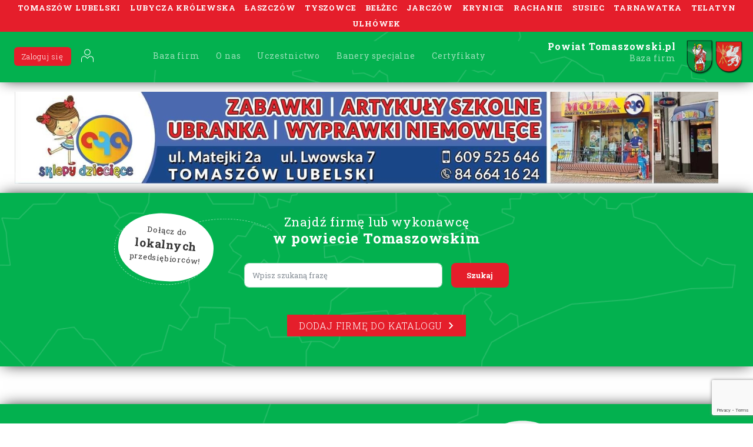

--- FILE ---
content_type: text/html; charset=utf-8
request_url: https://www.google.com/recaptcha/api2/anchor?ar=1&k=6Ld-wwEcAAAAANbBEhl2j_2yyopzM1cYw_5KIx0-&co=aHR0cHM6Ly9wb3dpYXR0b21hc3pvd3NraS5wbDo0NDM.&hl=en&v=N67nZn4AqZkNcbeMu4prBgzg&size=invisible&anchor-ms=20000&execute-ms=30000&cb=aqd802xkfusc
body_size: 48581
content:
<!DOCTYPE HTML><html dir="ltr" lang="en"><head><meta http-equiv="Content-Type" content="text/html; charset=UTF-8">
<meta http-equiv="X-UA-Compatible" content="IE=edge">
<title>reCAPTCHA</title>
<style type="text/css">
/* cyrillic-ext */
@font-face {
  font-family: 'Roboto';
  font-style: normal;
  font-weight: 400;
  font-stretch: 100%;
  src: url(//fonts.gstatic.com/s/roboto/v48/KFO7CnqEu92Fr1ME7kSn66aGLdTylUAMa3GUBHMdazTgWw.woff2) format('woff2');
  unicode-range: U+0460-052F, U+1C80-1C8A, U+20B4, U+2DE0-2DFF, U+A640-A69F, U+FE2E-FE2F;
}
/* cyrillic */
@font-face {
  font-family: 'Roboto';
  font-style: normal;
  font-weight: 400;
  font-stretch: 100%;
  src: url(//fonts.gstatic.com/s/roboto/v48/KFO7CnqEu92Fr1ME7kSn66aGLdTylUAMa3iUBHMdazTgWw.woff2) format('woff2');
  unicode-range: U+0301, U+0400-045F, U+0490-0491, U+04B0-04B1, U+2116;
}
/* greek-ext */
@font-face {
  font-family: 'Roboto';
  font-style: normal;
  font-weight: 400;
  font-stretch: 100%;
  src: url(//fonts.gstatic.com/s/roboto/v48/KFO7CnqEu92Fr1ME7kSn66aGLdTylUAMa3CUBHMdazTgWw.woff2) format('woff2');
  unicode-range: U+1F00-1FFF;
}
/* greek */
@font-face {
  font-family: 'Roboto';
  font-style: normal;
  font-weight: 400;
  font-stretch: 100%;
  src: url(//fonts.gstatic.com/s/roboto/v48/KFO7CnqEu92Fr1ME7kSn66aGLdTylUAMa3-UBHMdazTgWw.woff2) format('woff2');
  unicode-range: U+0370-0377, U+037A-037F, U+0384-038A, U+038C, U+038E-03A1, U+03A3-03FF;
}
/* math */
@font-face {
  font-family: 'Roboto';
  font-style: normal;
  font-weight: 400;
  font-stretch: 100%;
  src: url(//fonts.gstatic.com/s/roboto/v48/KFO7CnqEu92Fr1ME7kSn66aGLdTylUAMawCUBHMdazTgWw.woff2) format('woff2');
  unicode-range: U+0302-0303, U+0305, U+0307-0308, U+0310, U+0312, U+0315, U+031A, U+0326-0327, U+032C, U+032F-0330, U+0332-0333, U+0338, U+033A, U+0346, U+034D, U+0391-03A1, U+03A3-03A9, U+03B1-03C9, U+03D1, U+03D5-03D6, U+03F0-03F1, U+03F4-03F5, U+2016-2017, U+2034-2038, U+203C, U+2040, U+2043, U+2047, U+2050, U+2057, U+205F, U+2070-2071, U+2074-208E, U+2090-209C, U+20D0-20DC, U+20E1, U+20E5-20EF, U+2100-2112, U+2114-2115, U+2117-2121, U+2123-214F, U+2190, U+2192, U+2194-21AE, U+21B0-21E5, U+21F1-21F2, U+21F4-2211, U+2213-2214, U+2216-22FF, U+2308-230B, U+2310, U+2319, U+231C-2321, U+2336-237A, U+237C, U+2395, U+239B-23B7, U+23D0, U+23DC-23E1, U+2474-2475, U+25AF, U+25B3, U+25B7, U+25BD, U+25C1, U+25CA, U+25CC, U+25FB, U+266D-266F, U+27C0-27FF, U+2900-2AFF, U+2B0E-2B11, U+2B30-2B4C, U+2BFE, U+3030, U+FF5B, U+FF5D, U+1D400-1D7FF, U+1EE00-1EEFF;
}
/* symbols */
@font-face {
  font-family: 'Roboto';
  font-style: normal;
  font-weight: 400;
  font-stretch: 100%;
  src: url(//fonts.gstatic.com/s/roboto/v48/KFO7CnqEu92Fr1ME7kSn66aGLdTylUAMaxKUBHMdazTgWw.woff2) format('woff2');
  unicode-range: U+0001-000C, U+000E-001F, U+007F-009F, U+20DD-20E0, U+20E2-20E4, U+2150-218F, U+2190, U+2192, U+2194-2199, U+21AF, U+21E6-21F0, U+21F3, U+2218-2219, U+2299, U+22C4-22C6, U+2300-243F, U+2440-244A, U+2460-24FF, U+25A0-27BF, U+2800-28FF, U+2921-2922, U+2981, U+29BF, U+29EB, U+2B00-2BFF, U+4DC0-4DFF, U+FFF9-FFFB, U+10140-1018E, U+10190-1019C, U+101A0, U+101D0-101FD, U+102E0-102FB, U+10E60-10E7E, U+1D2C0-1D2D3, U+1D2E0-1D37F, U+1F000-1F0FF, U+1F100-1F1AD, U+1F1E6-1F1FF, U+1F30D-1F30F, U+1F315, U+1F31C, U+1F31E, U+1F320-1F32C, U+1F336, U+1F378, U+1F37D, U+1F382, U+1F393-1F39F, U+1F3A7-1F3A8, U+1F3AC-1F3AF, U+1F3C2, U+1F3C4-1F3C6, U+1F3CA-1F3CE, U+1F3D4-1F3E0, U+1F3ED, U+1F3F1-1F3F3, U+1F3F5-1F3F7, U+1F408, U+1F415, U+1F41F, U+1F426, U+1F43F, U+1F441-1F442, U+1F444, U+1F446-1F449, U+1F44C-1F44E, U+1F453, U+1F46A, U+1F47D, U+1F4A3, U+1F4B0, U+1F4B3, U+1F4B9, U+1F4BB, U+1F4BF, U+1F4C8-1F4CB, U+1F4D6, U+1F4DA, U+1F4DF, U+1F4E3-1F4E6, U+1F4EA-1F4ED, U+1F4F7, U+1F4F9-1F4FB, U+1F4FD-1F4FE, U+1F503, U+1F507-1F50B, U+1F50D, U+1F512-1F513, U+1F53E-1F54A, U+1F54F-1F5FA, U+1F610, U+1F650-1F67F, U+1F687, U+1F68D, U+1F691, U+1F694, U+1F698, U+1F6AD, U+1F6B2, U+1F6B9-1F6BA, U+1F6BC, U+1F6C6-1F6CF, U+1F6D3-1F6D7, U+1F6E0-1F6EA, U+1F6F0-1F6F3, U+1F6F7-1F6FC, U+1F700-1F7FF, U+1F800-1F80B, U+1F810-1F847, U+1F850-1F859, U+1F860-1F887, U+1F890-1F8AD, U+1F8B0-1F8BB, U+1F8C0-1F8C1, U+1F900-1F90B, U+1F93B, U+1F946, U+1F984, U+1F996, U+1F9E9, U+1FA00-1FA6F, U+1FA70-1FA7C, U+1FA80-1FA89, U+1FA8F-1FAC6, U+1FACE-1FADC, U+1FADF-1FAE9, U+1FAF0-1FAF8, U+1FB00-1FBFF;
}
/* vietnamese */
@font-face {
  font-family: 'Roboto';
  font-style: normal;
  font-weight: 400;
  font-stretch: 100%;
  src: url(//fonts.gstatic.com/s/roboto/v48/KFO7CnqEu92Fr1ME7kSn66aGLdTylUAMa3OUBHMdazTgWw.woff2) format('woff2');
  unicode-range: U+0102-0103, U+0110-0111, U+0128-0129, U+0168-0169, U+01A0-01A1, U+01AF-01B0, U+0300-0301, U+0303-0304, U+0308-0309, U+0323, U+0329, U+1EA0-1EF9, U+20AB;
}
/* latin-ext */
@font-face {
  font-family: 'Roboto';
  font-style: normal;
  font-weight: 400;
  font-stretch: 100%;
  src: url(//fonts.gstatic.com/s/roboto/v48/KFO7CnqEu92Fr1ME7kSn66aGLdTylUAMa3KUBHMdazTgWw.woff2) format('woff2');
  unicode-range: U+0100-02BA, U+02BD-02C5, U+02C7-02CC, U+02CE-02D7, U+02DD-02FF, U+0304, U+0308, U+0329, U+1D00-1DBF, U+1E00-1E9F, U+1EF2-1EFF, U+2020, U+20A0-20AB, U+20AD-20C0, U+2113, U+2C60-2C7F, U+A720-A7FF;
}
/* latin */
@font-face {
  font-family: 'Roboto';
  font-style: normal;
  font-weight: 400;
  font-stretch: 100%;
  src: url(//fonts.gstatic.com/s/roboto/v48/KFO7CnqEu92Fr1ME7kSn66aGLdTylUAMa3yUBHMdazQ.woff2) format('woff2');
  unicode-range: U+0000-00FF, U+0131, U+0152-0153, U+02BB-02BC, U+02C6, U+02DA, U+02DC, U+0304, U+0308, U+0329, U+2000-206F, U+20AC, U+2122, U+2191, U+2193, U+2212, U+2215, U+FEFF, U+FFFD;
}
/* cyrillic-ext */
@font-face {
  font-family: 'Roboto';
  font-style: normal;
  font-weight: 500;
  font-stretch: 100%;
  src: url(//fonts.gstatic.com/s/roboto/v48/KFO7CnqEu92Fr1ME7kSn66aGLdTylUAMa3GUBHMdazTgWw.woff2) format('woff2');
  unicode-range: U+0460-052F, U+1C80-1C8A, U+20B4, U+2DE0-2DFF, U+A640-A69F, U+FE2E-FE2F;
}
/* cyrillic */
@font-face {
  font-family: 'Roboto';
  font-style: normal;
  font-weight: 500;
  font-stretch: 100%;
  src: url(//fonts.gstatic.com/s/roboto/v48/KFO7CnqEu92Fr1ME7kSn66aGLdTylUAMa3iUBHMdazTgWw.woff2) format('woff2');
  unicode-range: U+0301, U+0400-045F, U+0490-0491, U+04B0-04B1, U+2116;
}
/* greek-ext */
@font-face {
  font-family: 'Roboto';
  font-style: normal;
  font-weight: 500;
  font-stretch: 100%;
  src: url(//fonts.gstatic.com/s/roboto/v48/KFO7CnqEu92Fr1ME7kSn66aGLdTylUAMa3CUBHMdazTgWw.woff2) format('woff2');
  unicode-range: U+1F00-1FFF;
}
/* greek */
@font-face {
  font-family: 'Roboto';
  font-style: normal;
  font-weight: 500;
  font-stretch: 100%;
  src: url(//fonts.gstatic.com/s/roboto/v48/KFO7CnqEu92Fr1ME7kSn66aGLdTylUAMa3-UBHMdazTgWw.woff2) format('woff2');
  unicode-range: U+0370-0377, U+037A-037F, U+0384-038A, U+038C, U+038E-03A1, U+03A3-03FF;
}
/* math */
@font-face {
  font-family: 'Roboto';
  font-style: normal;
  font-weight: 500;
  font-stretch: 100%;
  src: url(//fonts.gstatic.com/s/roboto/v48/KFO7CnqEu92Fr1ME7kSn66aGLdTylUAMawCUBHMdazTgWw.woff2) format('woff2');
  unicode-range: U+0302-0303, U+0305, U+0307-0308, U+0310, U+0312, U+0315, U+031A, U+0326-0327, U+032C, U+032F-0330, U+0332-0333, U+0338, U+033A, U+0346, U+034D, U+0391-03A1, U+03A3-03A9, U+03B1-03C9, U+03D1, U+03D5-03D6, U+03F0-03F1, U+03F4-03F5, U+2016-2017, U+2034-2038, U+203C, U+2040, U+2043, U+2047, U+2050, U+2057, U+205F, U+2070-2071, U+2074-208E, U+2090-209C, U+20D0-20DC, U+20E1, U+20E5-20EF, U+2100-2112, U+2114-2115, U+2117-2121, U+2123-214F, U+2190, U+2192, U+2194-21AE, U+21B0-21E5, U+21F1-21F2, U+21F4-2211, U+2213-2214, U+2216-22FF, U+2308-230B, U+2310, U+2319, U+231C-2321, U+2336-237A, U+237C, U+2395, U+239B-23B7, U+23D0, U+23DC-23E1, U+2474-2475, U+25AF, U+25B3, U+25B7, U+25BD, U+25C1, U+25CA, U+25CC, U+25FB, U+266D-266F, U+27C0-27FF, U+2900-2AFF, U+2B0E-2B11, U+2B30-2B4C, U+2BFE, U+3030, U+FF5B, U+FF5D, U+1D400-1D7FF, U+1EE00-1EEFF;
}
/* symbols */
@font-face {
  font-family: 'Roboto';
  font-style: normal;
  font-weight: 500;
  font-stretch: 100%;
  src: url(//fonts.gstatic.com/s/roboto/v48/KFO7CnqEu92Fr1ME7kSn66aGLdTylUAMaxKUBHMdazTgWw.woff2) format('woff2');
  unicode-range: U+0001-000C, U+000E-001F, U+007F-009F, U+20DD-20E0, U+20E2-20E4, U+2150-218F, U+2190, U+2192, U+2194-2199, U+21AF, U+21E6-21F0, U+21F3, U+2218-2219, U+2299, U+22C4-22C6, U+2300-243F, U+2440-244A, U+2460-24FF, U+25A0-27BF, U+2800-28FF, U+2921-2922, U+2981, U+29BF, U+29EB, U+2B00-2BFF, U+4DC0-4DFF, U+FFF9-FFFB, U+10140-1018E, U+10190-1019C, U+101A0, U+101D0-101FD, U+102E0-102FB, U+10E60-10E7E, U+1D2C0-1D2D3, U+1D2E0-1D37F, U+1F000-1F0FF, U+1F100-1F1AD, U+1F1E6-1F1FF, U+1F30D-1F30F, U+1F315, U+1F31C, U+1F31E, U+1F320-1F32C, U+1F336, U+1F378, U+1F37D, U+1F382, U+1F393-1F39F, U+1F3A7-1F3A8, U+1F3AC-1F3AF, U+1F3C2, U+1F3C4-1F3C6, U+1F3CA-1F3CE, U+1F3D4-1F3E0, U+1F3ED, U+1F3F1-1F3F3, U+1F3F5-1F3F7, U+1F408, U+1F415, U+1F41F, U+1F426, U+1F43F, U+1F441-1F442, U+1F444, U+1F446-1F449, U+1F44C-1F44E, U+1F453, U+1F46A, U+1F47D, U+1F4A3, U+1F4B0, U+1F4B3, U+1F4B9, U+1F4BB, U+1F4BF, U+1F4C8-1F4CB, U+1F4D6, U+1F4DA, U+1F4DF, U+1F4E3-1F4E6, U+1F4EA-1F4ED, U+1F4F7, U+1F4F9-1F4FB, U+1F4FD-1F4FE, U+1F503, U+1F507-1F50B, U+1F50D, U+1F512-1F513, U+1F53E-1F54A, U+1F54F-1F5FA, U+1F610, U+1F650-1F67F, U+1F687, U+1F68D, U+1F691, U+1F694, U+1F698, U+1F6AD, U+1F6B2, U+1F6B9-1F6BA, U+1F6BC, U+1F6C6-1F6CF, U+1F6D3-1F6D7, U+1F6E0-1F6EA, U+1F6F0-1F6F3, U+1F6F7-1F6FC, U+1F700-1F7FF, U+1F800-1F80B, U+1F810-1F847, U+1F850-1F859, U+1F860-1F887, U+1F890-1F8AD, U+1F8B0-1F8BB, U+1F8C0-1F8C1, U+1F900-1F90B, U+1F93B, U+1F946, U+1F984, U+1F996, U+1F9E9, U+1FA00-1FA6F, U+1FA70-1FA7C, U+1FA80-1FA89, U+1FA8F-1FAC6, U+1FACE-1FADC, U+1FADF-1FAE9, U+1FAF0-1FAF8, U+1FB00-1FBFF;
}
/* vietnamese */
@font-face {
  font-family: 'Roboto';
  font-style: normal;
  font-weight: 500;
  font-stretch: 100%;
  src: url(//fonts.gstatic.com/s/roboto/v48/KFO7CnqEu92Fr1ME7kSn66aGLdTylUAMa3OUBHMdazTgWw.woff2) format('woff2');
  unicode-range: U+0102-0103, U+0110-0111, U+0128-0129, U+0168-0169, U+01A0-01A1, U+01AF-01B0, U+0300-0301, U+0303-0304, U+0308-0309, U+0323, U+0329, U+1EA0-1EF9, U+20AB;
}
/* latin-ext */
@font-face {
  font-family: 'Roboto';
  font-style: normal;
  font-weight: 500;
  font-stretch: 100%;
  src: url(//fonts.gstatic.com/s/roboto/v48/KFO7CnqEu92Fr1ME7kSn66aGLdTylUAMa3KUBHMdazTgWw.woff2) format('woff2');
  unicode-range: U+0100-02BA, U+02BD-02C5, U+02C7-02CC, U+02CE-02D7, U+02DD-02FF, U+0304, U+0308, U+0329, U+1D00-1DBF, U+1E00-1E9F, U+1EF2-1EFF, U+2020, U+20A0-20AB, U+20AD-20C0, U+2113, U+2C60-2C7F, U+A720-A7FF;
}
/* latin */
@font-face {
  font-family: 'Roboto';
  font-style: normal;
  font-weight: 500;
  font-stretch: 100%;
  src: url(//fonts.gstatic.com/s/roboto/v48/KFO7CnqEu92Fr1ME7kSn66aGLdTylUAMa3yUBHMdazQ.woff2) format('woff2');
  unicode-range: U+0000-00FF, U+0131, U+0152-0153, U+02BB-02BC, U+02C6, U+02DA, U+02DC, U+0304, U+0308, U+0329, U+2000-206F, U+20AC, U+2122, U+2191, U+2193, U+2212, U+2215, U+FEFF, U+FFFD;
}
/* cyrillic-ext */
@font-face {
  font-family: 'Roboto';
  font-style: normal;
  font-weight: 900;
  font-stretch: 100%;
  src: url(//fonts.gstatic.com/s/roboto/v48/KFO7CnqEu92Fr1ME7kSn66aGLdTylUAMa3GUBHMdazTgWw.woff2) format('woff2');
  unicode-range: U+0460-052F, U+1C80-1C8A, U+20B4, U+2DE0-2DFF, U+A640-A69F, U+FE2E-FE2F;
}
/* cyrillic */
@font-face {
  font-family: 'Roboto';
  font-style: normal;
  font-weight: 900;
  font-stretch: 100%;
  src: url(//fonts.gstatic.com/s/roboto/v48/KFO7CnqEu92Fr1ME7kSn66aGLdTylUAMa3iUBHMdazTgWw.woff2) format('woff2');
  unicode-range: U+0301, U+0400-045F, U+0490-0491, U+04B0-04B1, U+2116;
}
/* greek-ext */
@font-face {
  font-family: 'Roboto';
  font-style: normal;
  font-weight: 900;
  font-stretch: 100%;
  src: url(//fonts.gstatic.com/s/roboto/v48/KFO7CnqEu92Fr1ME7kSn66aGLdTylUAMa3CUBHMdazTgWw.woff2) format('woff2');
  unicode-range: U+1F00-1FFF;
}
/* greek */
@font-face {
  font-family: 'Roboto';
  font-style: normal;
  font-weight: 900;
  font-stretch: 100%;
  src: url(//fonts.gstatic.com/s/roboto/v48/KFO7CnqEu92Fr1ME7kSn66aGLdTylUAMa3-UBHMdazTgWw.woff2) format('woff2');
  unicode-range: U+0370-0377, U+037A-037F, U+0384-038A, U+038C, U+038E-03A1, U+03A3-03FF;
}
/* math */
@font-face {
  font-family: 'Roboto';
  font-style: normal;
  font-weight: 900;
  font-stretch: 100%;
  src: url(//fonts.gstatic.com/s/roboto/v48/KFO7CnqEu92Fr1ME7kSn66aGLdTylUAMawCUBHMdazTgWw.woff2) format('woff2');
  unicode-range: U+0302-0303, U+0305, U+0307-0308, U+0310, U+0312, U+0315, U+031A, U+0326-0327, U+032C, U+032F-0330, U+0332-0333, U+0338, U+033A, U+0346, U+034D, U+0391-03A1, U+03A3-03A9, U+03B1-03C9, U+03D1, U+03D5-03D6, U+03F0-03F1, U+03F4-03F5, U+2016-2017, U+2034-2038, U+203C, U+2040, U+2043, U+2047, U+2050, U+2057, U+205F, U+2070-2071, U+2074-208E, U+2090-209C, U+20D0-20DC, U+20E1, U+20E5-20EF, U+2100-2112, U+2114-2115, U+2117-2121, U+2123-214F, U+2190, U+2192, U+2194-21AE, U+21B0-21E5, U+21F1-21F2, U+21F4-2211, U+2213-2214, U+2216-22FF, U+2308-230B, U+2310, U+2319, U+231C-2321, U+2336-237A, U+237C, U+2395, U+239B-23B7, U+23D0, U+23DC-23E1, U+2474-2475, U+25AF, U+25B3, U+25B7, U+25BD, U+25C1, U+25CA, U+25CC, U+25FB, U+266D-266F, U+27C0-27FF, U+2900-2AFF, U+2B0E-2B11, U+2B30-2B4C, U+2BFE, U+3030, U+FF5B, U+FF5D, U+1D400-1D7FF, U+1EE00-1EEFF;
}
/* symbols */
@font-face {
  font-family: 'Roboto';
  font-style: normal;
  font-weight: 900;
  font-stretch: 100%;
  src: url(//fonts.gstatic.com/s/roboto/v48/KFO7CnqEu92Fr1ME7kSn66aGLdTylUAMaxKUBHMdazTgWw.woff2) format('woff2');
  unicode-range: U+0001-000C, U+000E-001F, U+007F-009F, U+20DD-20E0, U+20E2-20E4, U+2150-218F, U+2190, U+2192, U+2194-2199, U+21AF, U+21E6-21F0, U+21F3, U+2218-2219, U+2299, U+22C4-22C6, U+2300-243F, U+2440-244A, U+2460-24FF, U+25A0-27BF, U+2800-28FF, U+2921-2922, U+2981, U+29BF, U+29EB, U+2B00-2BFF, U+4DC0-4DFF, U+FFF9-FFFB, U+10140-1018E, U+10190-1019C, U+101A0, U+101D0-101FD, U+102E0-102FB, U+10E60-10E7E, U+1D2C0-1D2D3, U+1D2E0-1D37F, U+1F000-1F0FF, U+1F100-1F1AD, U+1F1E6-1F1FF, U+1F30D-1F30F, U+1F315, U+1F31C, U+1F31E, U+1F320-1F32C, U+1F336, U+1F378, U+1F37D, U+1F382, U+1F393-1F39F, U+1F3A7-1F3A8, U+1F3AC-1F3AF, U+1F3C2, U+1F3C4-1F3C6, U+1F3CA-1F3CE, U+1F3D4-1F3E0, U+1F3ED, U+1F3F1-1F3F3, U+1F3F5-1F3F7, U+1F408, U+1F415, U+1F41F, U+1F426, U+1F43F, U+1F441-1F442, U+1F444, U+1F446-1F449, U+1F44C-1F44E, U+1F453, U+1F46A, U+1F47D, U+1F4A3, U+1F4B0, U+1F4B3, U+1F4B9, U+1F4BB, U+1F4BF, U+1F4C8-1F4CB, U+1F4D6, U+1F4DA, U+1F4DF, U+1F4E3-1F4E6, U+1F4EA-1F4ED, U+1F4F7, U+1F4F9-1F4FB, U+1F4FD-1F4FE, U+1F503, U+1F507-1F50B, U+1F50D, U+1F512-1F513, U+1F53E-1F54A, U+1F54F-1F5FA, U+1F610, U+1F650-1F67F, U+1F687, U+1F68D, U+1F691, U+1F694, U+1F698, U+1F6AD, U+1F6B2, U+1F6B9-1F6BA, U+1F6BC, U+1F6C6-1F6CF, U+1F6D3-1F6D7, U+1F6E0-1F6EA, U+1F6F0-1F6F3, U+1F6F7-1F6FC, U+1F700-1F7FF, U+1F800-1F80B, U+1F810-1F847, U+1F850-1F859, U+1F860-1F887, U+1F890-1F8AD, U+1F8B0-1F8BB, U+1F8C0-1F8C1, U+1F900-1F90B, U+1F93B, U+1F946, U+1F984, U+1F996, U+1F9E9, U+1FA00-1FA6F, U+1FA70-1FA7C, U+1FA80-1FA89, U+1FA8F-1FAC6, U+1FACE-1FADC, U+1FADF-1FAE9, U+1FAF0-1FAF8, U+1FB00-1FBFF;
}
/* vietnamese */
@font-face {
  font-family: 'Roboto';
  font-style: normal;
  font-weight: 900;
  font-stretch: 100%;
  src: url(//fonts.gstatic.com/s/roboto/v48/KFO7CnqEu92Fr1ME7kSn66aGLdTylUAMa3OUBHMdazTgWw.woff2) format('woff2');
  unicode-range: U+0102-0103, U+0110-0111, U+0128-0129, U+0168-0169, U+01A0-01A1, U+01AF-01B0, U+0300-0301, U+0303-0304, U+0308-0309, U+0323, U+0329, U+1EA0-1EF9, U+20AB;
}
/* latin-ext */
@font-face {
  font-family: 'Roboto';
  font-style: normal;
  font-weight: 900;
  font-stretch: 100%;
  src: url(//fonts.gstatic.com/s/roboto/v48/KFO7CnqEu92Fr1ME7kSn66aGLdTylUAMa3KUBHMdazTgWw.woff2) format('woff2');
  unicode-range: U+0100-02BA, U+02BD-02C5, U+02C7-02CC, U+02CE-02D7, U+02DD-02FF, U+0304, U+0308, U+0329, U+1D00-1DBF, U+1E00-1E9F, U+1EF2-1EFF, U+2020, U+20A0-20AB, U+20AD-20C0, U+2113, U+2C60-2C7F, U+A720-A7FF;
}
/* latin */
@font-face {
  font-family: 'Roboto';
  font-style: normal;
  font-weight: 900;
  font-stretch: 100%;
  src: url(//fonts.gstatic.com/s/roboto/v48/KFO7CnqEu92Fr1ME7kSn66aGLdTylUAMa3yUBHMdazQ.woff2) format('woff2');
  unicode-range: U+0000-00FF, U+0131, U+0152-0153, U+02BB-02BC, U+02C6, U+02DA, U+02DC, U+0304, U+0308, U+0329, U+2000-206F, U+20AC, U+2122, U+2191, U+2193, U+2212, U+2215, U+FEFF, U+FFFD;
}

</style>
<link rel="stylesheet" type="text/css" href="https://www.gstatic.com/recaptcha/releases/N67nZn4AqZkNcbeMu4prBgzg/styles__ltr.css">
<script nonce="kUrcPEkY46c6kURvjUj5Fg" type="text/javascript">window['__recaptcha_api'] = 'https://www.google.com/recaptcha/api2/';</script>
<script type="text/javascript" src="https://www.gstatic.com/recaptcha/releases/N67nZn4AqZkNcbeMu4prBgzg/recaptcha__en.js" nonce="kUrcPEkY46c6kURvjUj5Fg">
      
    </script></head>
<body><div id="rc-anchor-alert" class="rc-anchor-alert"></div>
<input type="hidden" id="recaptcha-token" value="[base64]">
<script type="text/javascript" nonce="kUrcPEkY46c6kURvjUj5Fg">
      recaptcha.anchor.Main.init("[\x22ainput\x22,[\x22bgdata\x22,\x22\x22,\[base64]/[base64]/[base64]/bmV3IHJbeF0oY1swXSk6RT09Mj9uZXcgclt4XShjWzBdLGNbMV0pOkU9PTM/bmV3IHJbeF0oY1swXSxjWzFdLGNbMl0pOkU9PTQ/[base64]/[base64]/[base64]/[base64]/[base64]/[base64]/[base64]/[base64]\x22,\[base64]\\u003d\x22,\x22YcK5wow7S8Kpw5ArwqHClx0VwpJAw4nDgBPDhjshJMOgFMOEaA1zwoM0dsKYHMODdxp7KnDDvQ3DhVrCgx/DnsOIdcOYwrbDjhNywqkZXMKGNQnCv8OAw6tke1tcw7wHw4hKVMOqwoUeLHHDmQU4wpxhwpcqSm8Hw7fDlcOCY2HCqynCgsKMZ8KxJcKxIAZcWsK7w4LCmcK5wotmSMK0w6lBMTcDcgHDv8KVwqZWwoUrPMK/[base64]/P8KrK8OYw5rCicO4clTDgMK7w7XDlA4AwpB2w6/CiMK+LMKgPcOwLwZawrtwW8OfAG8XwrrDjQLDumNnwqpuFRTDisKXM0F/DBfDncOWwpcdG8KWw5/CoMOVw5zDgyYFRm3CqcKIwqLDkWALwpPDrsOQwrA3wqvDgcKFwqbCo8K+YS4+wrbCokHDtmw8wrvCicKjwpgvIsKVw7NMLcKMwoccPsKIwr7CtcKiTsO6BcKgw7XCqVrDr8K/[base64]/TVYewrDDgnQBFiDCjcKbH8K6O1HDssOhWcOtXMKzZ0XDshjCosOjaV4ofsOeU8KfwqnDv1DDvXUTwpLDoMOHc8O3w7nCn1fDtcOdw7vDoMKUIMOuwqXDgApVw6RkPcKzw4fDpUNybUvDvBtDw4LCqsK4csOOw5LDg8KeNcKAw6R/WsOvcMK0BsK1CmIHwod5wr9cwqBMwpfDuFBSwrh/[base64]/woFsHcKZw4JwGyHDhnHDlVbDpG9lwphXw4IPBMKHw7YXwr1xDhV0w4PCkjnDuks/[base64]/P8OGwpbCq1ZWw7IoX33DiRfCrMKTwrTDlGdbNADDicOWwrYLw7PCuMO8w5rDnF3Ckzs9KnckDsKEwq4kTsOhw7bCoMK9TsO+PsKnwqoGwq/DrXXDtsK2cEx7MD7DhMKbP8OYwobDlsKkUSfCqjXDsXRcw7fCscOhw7pVwpXCs1XDnUfDsyJtcnw5I8K1C8OyUcO1w7QowpkxHjzDhHcaw4ZZMnHDuMOLwqFAQsKHwqk0SERCwqB4w7AMY8OUOC7DiGcYY8OKD1EbYcKxw7Idw63DtMOqY3/DsCrDpz7Ch8K2FTXCjMOqw7vDkn/CmsOFwr/DshBNw7TChsO2Hy9jwqYRw64AG0zDil9bDMOqwrZ6w47DuhVrwqh+ecOXVcKgwrjCjMK6wrnCuXt9wrNRwrzCrsO3wpzDqVPDvMOmC8Kywo/CkTNADxAnHCfChMKqwptJwptYwokZOsKBZsKGwqXDoE/CuyUVw757OnnDgcKkwpNFamJUPsObw44RJMORbEhyw6VCwoB6JSDChMOVw4nCtMOlKiBVw7DDkMOewp3DoRPDt1PDoHXDo8O8w49Bw4Ebw67DvA/Cjj0nwpcDOS/[base64]/YV1lEcKKwoLCtsKRw7zDiMOuwpvDn8O0w5/Co3xGQ8KVwrsXVSwvw6LDpj3Dj8Oyw7/Dh8OPS8OiwqPCtMKQwqHCnSx1wqsRXcOpwrhQwqJLw7DDosOfP2/Ct3jCtgZ0wqYlP8OBwrHDosKWQMOJw7jCuMKlw51LOwDDiMKRwrXCuMO/cHPDnnFLwqrDmysPw7XChl3CqXFhUmJtUMKBNnF0emfDh1jCncOTwoLCq8OCJWHCm2vCvjsBfQHCpMOpw59Aw79RwpR3woZJQjPCokPDusOjcsOoIcKeSzALwojCiE8lw7vDsmrCnMOLZ8O2QyzCqsOnwpzDu8Kgw60Vw67CosOCwpvCtlpcwppdH0/[base64]/DkFZMa0bDoh/ChxQmCMKywrdkIkJNbxvCg8KKw7wPdsKaeMO5OQl0w5JKwpHCuTXCvMK0w4bDmsKHw7fDrho8wozCl2M1wq/Dr8KEBsKkwpTCs8OYVBPDtsKlbMKzMcKlw7glOMKoRnPDqcKuJxfDrcOdwpfDvMO2NMKsw5bDrlLCvMOuV8OnwpUgAj/DucOWOMOvwo5cwoh6w4VsT8K9DjQswqR3w6sHIMKzw47DlzQ1f8OwGjNHwoPCscOXwpgfw79jw6wswqjCscKvU8OnFcO8wqxFwqTCjH/DgcOpEWQsQcOBDMOvD3t8bU/[base64]/acOWw5LClcKdTMOVw5zDssKDwrnDpEspPsKCwqDCr8OPwoMMNyZDTMOaw43DmDQow7djw5DDr0l0wrPDhz/CvcKpw4/CjMOywr7CqsOeTcONPMO0bcO4w4N7wq9Cw5RVw4jCkcOcw6kvTcKpR0rCpirCikfDp8KdwpzChGTCvcKvVRRxYwfCogDDgsO+K8KDXDnClcKSAm4FZ8ONMXbCrsKyFMOfwrVpWU4lw7zDocKhwrXDhz8TwqnCs8OJEMK/IMK7RTnDoGZfXCrDsFrCrx7DuAgXwrBzBsONw4N5HMOObMKGC8O9wr95EB7DvMK8w6xMIMOVwrxOw47CtEkowoTDqBFhIiF7EF/CicKDwrsgwpTDjsOYw6wiw7rDrUgmw5YAVcK7fsOxacKnwoPCvcKcTjjDlUZTwrIHwqcYwrQ1w6t+ZMOtw7nCi2ssKcOhIUrDrsOKACfDqAFEIkrCtAvDsUPCtMK8woFnwqZ4IBbDuBkZwrjDhMK2w5lwasKWbw/[base64]/[base64]/Dg8KBQn/CvDJJI8KJwoRGw7bDnMKRNgvChSADEMKJL8O+Iwohw7IPLcOLH8OgUsOVw6Vdw7x2XMOfw7FaIldSwphuEMKkwp5Aw6tsw67Dt01mHsKUwrUOw4pMw4DCpMOvwqnCucOZbsK/ejwhw4tNMsOnw6bCiybCjcKhwrLCjMKVLFjDqjDCqsO1RMOoA3MhLV45w7LDiMOLw5Miwoggw5wQw49yDnVzP0Ulwp3CqzJCDMKvworDt8K+ZwfDkMKtc3Iuw79lCsKGwrbDt8OSw5pzEGUUwq5zQsK3ECzDr8KewosbworDk8OoWsKlE8OgSsKIAMKyw5/DnMO7wq7DpxzCocOUR8O/wrgkIHLDvBvChMOdw6vCvsKkw5PCt2fCv8OewroqUsKRSsK5fnIZw5Jmw7oQP2M7VMKIVB/Ds27CtMONRlHCqinDpjk0E8OMw7LCp8O7wpcQw6k3wo0tRMO2fcOFUMOkwoACQsKxwqAMLz/Ck8KSUMK1wpbDhMOaE8KCPwHClXFEw5hAcj/CiA4dJ8Kewo/[base64]/[base64]/CmSTDo8K9wrvCgMKnWwh4OMOscMOdwoQcwpkwM0tnIhhyw6jCsXTCusK7IVXDuk/[base64]/GC/CvwrDmMO0wpfCm8KxcVjCs2/DiMOAbcO8w4vCshZNw5ULMsOVMgloLMOQw7Afw7LDhE9ZNcOXDC1Hw6bDu8KNwp/CscKMwr7CpsKUwqkpFcKnwrt9wqDCisKkGEUWw5nDhMKTw7jCk8K9RMKsw6wTLVZ5w4gTw7hPIWhew48lHsKowpgMFgbDugJyUHPCgsKGw7jCmsOtw54dDH3CoAfClGHDncOAKxnDgxjDpsKYwohhwq3Dv8KxRMK7wrU+OypGwpbClcKtIxgjA8KBZ8O/CwjCksO8wrFVCcK4OjMTwrDCgsOtU8O7w77CiUbCh2sPWCIHfU/CkMKvwrHCr0wWYcONJ8O8w4XDgMO+BcO+w5QZAMOIw6ojwot9wqnDvcKRCcK/[base64]/CncOzwoHChHFeNAhscWTCv8OUFiI/w597F8Orw4xBWsOrBcKfw6LDmC/DvcODw4vCqxszwqrDox/CtsKVW8Kpwp/CoEtiwoFNQ8OBw5dsPVTDo2lZcMOEwrfDqcOXw57Chg1ywoAbAjbDgSXCgmnDvsOmfRgvw5zDt8O4wrDDtsKZw4jCl8O3B0/CqcKBw5jCqUgtwo3DlnfClcOyJsKRwrTDlsO3YDnCoR7Cl8OjUMOrwqTCgGlow6XCtsO5w6JWDsKIER/CgsK6YUV+w4HCiUdJScOVw4NuR8Kxw6V4wplKw44mwpQ3bcKqw5XCmcOVwpbDp8KkamHDrWjDtW3DmxZDwozClTYoRcKAw4R4TcO+BGUBPD8cDsOUw5XDocKkw4PDrMK2dcOVDVAwMsKEbUQTwpDDo8OZw4PCjcOawqMsw5h6BcOXwpDDuwHDskcPw5Jpw4lowo/DoBgbIVU2wrBhw6nDtsOHZ1J7cMK8w5ASIkJhwp5Ew50/KVYJworCu1nDrkgQUcKpZQvCrcO8NV5cP0fDqMOkwqrCkxARZsOlw77CiSV7I2zDjgjDpXIZwpFNaMKxw5rCnsOEAw5Vw4fDsifDkwV+woh8w4TCtEhNQh1Nw6HCvMK6DsOfLj3CignDmMO9wrTCqz1/TcOjc3LDsF/CksO8wqh9YxDCs8KFMzsHDyrDlsOBwoRKw6nDq8Oiw6bCmcKqwrrCjAHCsGsVOVllw7DCjcO/Ki/Do8OzwpdFwrvDhMOEwpLCrsOyw7TCm8ODw7vCvcKDNMOMbsOxwrjDm312w57Csis8WsKKCQ8eLcO/w518wqVEw5fDkMOiH2JAwpUCacKOwrJywr7CjTnCnjjChSgwwqHCpHZtw6FyDlDCv3nDu8OkI8OrGywjU8KWY8OtHULDrw3ChcKPdgrDn8OuworChR8lcMOuOsOtw4MhV8Oxw7HCpj0aw5zCgsOiZi7CrC/Ct8KWw43CiSvDoHAJUMK6OBjDjVbCqcKLw5osW8KqVUcmWcKtw4HCswzDn8OBW8Oew6vCrsKjwqsbBm/CrULDpHwuw6BewrvDkMKLw4vCgMKbw4/DiAhyQsKfPWg7bWLDiXo/w4PDn37ChnfCqMOnwoFHw4EbEsKYZcOFXsKpw7RnQDXCjsKqw4VOY8O/[base64]/DrcK0wrouwqHDrAgJwpUhF0ZaScK6wpbDpyzCnDbCoCF6w7fCn8OQEBrCmQl+MXnCh0nCtWQEwpxyw6LDtcKFw47Ct3bCh8KZw67Cv8Ktw7xAAcKhGMOaJmBrPncsf8KXw7NywqV6w50sw6EUw69nwq4Sw7PDkcOHGi5UwpdVUwfDpMK/NMKKw7vCm8KnOMOoP3rCmGPCn8K6SRzClcK6wqTCrMOqYMOcbcOBPcKEVAnDsMKZFxY1wrdBBcOCw6gkwqrDicKFODh/wrgkasK1YcKjPRPDo1fDoMKDC8ObdMOxcMKKdmVfw48nwoU9w4FIW8OMw63Ct1/ChcOKwpnDj8Omw6nClsKMw7TDqcO9w5bDng4rDShRN8Kvw40kR3fDnjbDuHXDgMK9GcO3wr46OcOyUcKwF8Kef29nKMOYB2d2KCrCmQ7DkgdAcsOPw6vDqMOww4YNEVbCk0cqwqLChwjDggAOwrvCh8KjTzLDm2zDs8OMOFPCjUHDrMKxbcOXQcK9wo7Cu8KOwpQfw4/ChcOrRDrCjzbCvV3CsHw6w4DDtExWRikKWsKSY8K1woDDusKHHMOOwpcHC8O1w7vDvMKyw4rCmMKcwrjCrjPCpDzCr25hZA/DuiXCtVPCqsOBEcK/ZHohLFHCo8OXN3vDhcOYw7zDnsOdPD45wp/DpAvCqcKMw75kw7wWFsKSfsKYQsK3GQ/Du0DCoMOWCVslw4dEwr8wwr3DhVsfQnkxO8OTw5dZaAXDm8KCUMOjHcOMw7Jjw5vCrwjCqnHCox3DssKzLcK+K3xIIhJhI8OAGcO/B8KgD2oZw63Cs3DDu8OQcMKgwr/CgMOHwp5KccKkwprCnSbCpcKPwqTDrDJ0woh9w7nCocKnw4DCpWDDkAQQwrXCpcKgwoIMwoDDkh4ewqTCnlNJJ8OkF8Oow5BOw6hmw4/DrsOpEBoCw4RQw7TCk3PDnVvDiXfDtkoVw61SRMKnWW3DohsPdWMCQMKLwprCgB9lw5rDucO7w67Clwd/HQYEw5jDoBvDhF8QWRxrZsOEwqMSW8K3w4HCniEgDsOiwo3CrsKaQcOZJcOjwqZANMO3GxBpQMOsw5vDmsKNwqNkwoYibyrDphXDh8KJwrXDncO/[base64]/DrmR2K8Kcw4xqw61mwpLCvcOow4jCh8KcGsKHVhbDucOkwoTCil9BwpsLSMKPw55oQcO3E1/DqBDCknYaScKRdmTDgsKawqTCuGXDv37DuMKnb0EawpLCmhPDmEfClCMrJMKoQcKpPkDCpcObw7HCoMO0Ij/[base64]/CuBDDrUfDmTDChBsiW10FwpbCjQDDmsOpITgDMiHDgcK8EjvDpWbDuC7DosOIw6/[base64]/w5d5wpnDosKywogsw5zDj3LCp2Emwp5pwq1Jw6HCkSx4YMOIw5LDtMO0H04VccOQw6xbw7bDmnMQwpnDiMKyw6LCm8Kuw5zCk8K7CsKuwq15wocHwqcAwq7DvAgYwpHCkCbDtRPDp0pQMcOUwpxDw4cuAMODwpfDocKUUSzCgC4gdwnDqMOYMsOlwp/DlhjCql4Vf8K4w4Njw6xSDyI/w7TDpMK8eMO5FsKow59vwpHDqDzDhMKae2vDohLCpsKjw7BBYWfDhRJ5w7kWw4ktJXLDicOow7BBKX7Dg8K5UiPChx8RwrDCm2DCpk/[base64]/Cq8K0EAXCjlATfMOkw7LDusKTw7IxPg1/dEjCjsKkw5wjQsORMn/DisO4QWzCr8OTw79GQsK9B8Oxe8ObP8KBwqFewo7CoF0Gwqtbw6zCgTJAwoTCkmYbwoLDgiFOTMO/[base64]/[base64]/w5LCocO1HsOTwoFhZ8KWGMKhKHtuw4TDiTbDnsO9wrPCuXHDnXHDqxEbfCZzZQoXUMKwwqNjwqh8MXwtwqbCpntvw73CmFpFwqUtBxHCrGYKwp7CicKKwrVsMnnDkEvCt8KECcKPwp/DmDBgEMOiwpjDmsKrKkkmwpPCqcOwdMOLwoDDjH7DgVYmeMKjwr7DjMODVcK0wroEw7A8B2vCqMKAIzYyPzTCjlTDjcKRw6nChMOjw6zDosOFQsKgwobDkDDDuAjDtkwdwqXDocK7YsKWDsKSLkANwqQxwpwkbw/DhS1ww4rCoHLCmExUwobDgTrDjUdfw77DjlAsw5Y1w5vDjBHCijodw4bCtlVrHFptZ3rDqg85GMOOC1jCq8OCR8OXw5hQCMKwwpTCosO1w4bCvhfCq1gqIjw+N1kSw6fDhxVlS13CnWkAwqjCtsOXw4BRPsOEwr/Dj18PIMKwFTLCkn3CpkE9woDCmcKhLDFxw4bDizjCscOSPsKZw5UXwr8/w4kCTsOmIMKjw47DusOIFCp/[base64]/DvMOnQ1HDiGVHeU5FwrZrwqYRw4XCosO9woTCkcKPwo0BYhbDjX5Uw5zCsMKyKiFsw7EGw6ZzwrzDicOVw67Dl8KtaCR/w68Bwo8fP1HChsKgw613wqVlwrJAThzDtsOqISk7ERzCt8KFMMOQwq/DkcKGesKTw6QcFcKswoopwrvCssKWVnxBwq0dw6Z4wqIcw5TDuMKBDMKZwoBlcx3CuW4cw4Eydgdbw692w6DDm8OmwqTDh8Knw4AKwpJ/PF3DgsKUwrrCq3vDhcORMcKEw6XCu8O0XMK5H8K3SS7DjsKZc1jDocO1DMO3YEnCk8OaUMKfwotdG8Oew6DCoSkowqwAb2gvwrTDlz7CjsOXwpDDrsK3PTksw7TDqsONwrjCslvChXJ/wq1UFsO4RsOxw5TCl8KIwrvDlUDCosOOLMKmHcKEw73DvH1nMhpPVcKgSMKqO8Ozwo/CrsObw6g6w4B9wrDCtS9Qw4jClW/DsiDChl/CuHkVwqPDgMKUDMKRwoZrYTQmwpjCqsOMLVbCuG1Iwo0Ew5BxL8K/V08rbsOqN2TDuB16wrU9w5PDnMOzV8K9BMKnwpZvwrHDs8KefcOwD8KdXcKeHHwIwqTDv8KcBw3Ck3vDgsK+BEcbUGlGCz/Dn8OlfMKcwoRNHMK8wp1OBU3ClBvCgUjDkFbCn8OkfC3DnMO1QsKkw4s7GMK2OA/Dq8KMFARkQsKmBHN1w6BZBcKuJBLCicOtwqrDhEc0WsK6dS4Qw7s9w4rCjMOfKsKmb8OUw7xRwpXDgMKAwrnDtH4VB8OxwqVCwqfDpV81w5jDtDzCrcKnwp85wp/DkD/DsT5pwoJ6VcKew4bCsFHClsKOwqXDrsOEwq4UVsOLwpliPcKDfMKRGMKUwo/[base64]/DrG4pKmRRXUfCtxHDr1olwq4eF3XCuCfDqUp/PsOEw53CgWzCnsOuS2hMw4s7eyVqw5bDkMOsw44cwpkLw5dewqXCowkwK1bCohF8acKfGMOgwprDmhrDgGjCnyp8DMKKwp8tVDbClcOawrnCrwPCv8Orw6TCk2xIBivDuB3Dg8KowrhswpXCr24ywpPDpUw/w5XDhko4MMKbXcK8EcKZwpR1w7DDsMOKK2vDiBPDigbCkUDCrGLDsU7CgCTDtsKGJcKKBcK6H8KhW0HCt0ZrwrPCgEQqIE85DQHDq03CkwLDq8K/SkBEwpZZwphkwojDicO1exwWw5PCj8K7wrLDkMK3wrDDksOgWl3CnCIzB8KWwpXCsHEFwqtZMWrCrT4xw7nCk8OXehbCusKAdMO4w4bDiBE9G8O9wpLCkRF/LsO8w6oHwpRPw7XDhTzDpCRtNcO8w6YGw4Q/w7EUSsOoVjrDssKzw5Q3YsKyeMKqD3nDssKGDR44w6o7wovDpcKWAzPDjsORGMK0PsK/WsO3TsKfNcOPwojCtBRXwox6T8O1M8KMw5dfw5RwXcO8QsKmRsOeIMKcw4s4OS/CmATDv8ObwovDgcOHQ8Kfw5nDhcKDwqN5BMKdDsOxw61kwpRpw5d+woY6wovDoMOVwoHDl31QbMKdBcKRw61iwo3CnsK+w74GeBgCw5LDun0uGCrCgjgcLsKlwrgMwonCiE1twoDDnirDv8O+wr/DjcOpw6PCnMKbwosbQsKELQ/Ds8OVF8KVSMKAwrApw6vDnnwOwqPDlWlaw5rDiW9ecQ/DimfCi8KOwq/DkcOEwoYcMHUNwrPCgMKBTMKtw7R8wrnCmMONw7HDnMK9FsOHw77CjB0Cw5IacF0kw6gOBcOLGxp5w6U5woHCgGUbwr7Dg8KrSAk/cT3DuhPCl8Orw7fCmcKDwrhrMxVUw4rDp3jCmcOMZjghwqHCkcOow7YfLgcdw6bDhAXChcKIw4NyYsK5BsOdwqXDjULDmsO5wqtmwpcHMcO4w6UobcKUwobDrMOgwrPDqULDpcK9w5lowqUVw5xfRMKTwo1Hw7fCpUFzEnbCo8OWw7IGPiMTw5zCuTLDhMKhw4QKw4/Dqy/DuSxhSGjDuXzDllkDFmjDkyrCn8K/wofDmMKLw74qQcOlXcOqw5/DkjvCl1rCihXCniDDp3vDq8OSw7xmwpViw6toPArCj8OMwq3DlcKkw6XCniLDvMKew5FhEAQUw4kNw6scQwPCo8OUw5kCw6pkHB7DrMOhR8KTcHoJwoRVO2/CgMKAw4HDjsOfXHnCuSbCpsOsVsKsDcKMw4bCpsK9G0Bhwp/CvsKlI8OABSXDrifCpsO/w5xSAGXDr1rCn8O+w6vCgnk9fsKQwp4Sw4pxwpUGagZFAxEFw5jDsxkKFcKEwpJYwplEwq/Cu8KYw7XCsGotwrQxwoF5SWpww6N2w4UZw6bDghIKw5/CjMOYwqYjacOXAsOfw5c6w4bChDLDj8KLw6XDtMKOw6kpT8K0wrsbXsORwrvDvcK3wrRBYMKTwodxwq/ClwfCp8KDwpRLAMK6VVV5wr/CosKQAsKfSkR0cMOIw6hAWMOldsOWwrQOeWEPTcOFR8KPwo9zEMKqVMOqw74Lw5DDng3Dk8OCw5HCimbDh8OuCFrCq8K9FMO0N8O3w43Cn1pyK8OpwpXDtsKaUcOGw70Rw7vCtVI+w6A3MMKywobCsMOYWsORbmTChn00UiB0YSfChT3DksK+Plwnwp/[base64]/ClcKMwphDw7EKTMO7wofCtjvClMO6XQt/w5M6wr/CuUbDkHzCuj8KwotKIU3CgsOtwrzDrMKLfsOww7zCmhnDlzBRMgXChj80c2JYwr/ChMOWBMK1w65SwqzCjiTDt8OxIxnChsOyw4rDgRoLw6oewqvCnkXCk8OXwqghw78qFAjClzDClsKXw7Abw53CmMKewpPClMKFFFo/wpjDgBpkJ2vDvMKsE8O5DMKgwrhNZcK5JMKIwoQ8NklcFQJ7wrDDq3zCuFgjDMOiS2DDi8KLeBTCrsK6acOxw4NiXk7CjxZoLRDCn3VQwoQtwrzDi2hRw5IwIMOsdVgdQsOswpEWw68PeicTDcO5w4BodcOoUcOSSMKtRTPDpsOww69jwq/Dk8Ocw63DosOvSjzDqsK4K8O9JcKgA3nChSnDmcOKw6bCmcOGw65jwqbDhcO9w6bChcOhXSdeF8Ksw55Fw7XCmWBUXXjDr28HScO9w57DusKFw5lsUcK2AMOwVsKfw47Cpg5jFcO8w67DomrDnsONWgUDwqLDq0lxHcO2d1rCmsKVw74RwoZjwprDgCNtw6/DmsOqw7TDtHNiwozCksOMBntZwoDCtsKJWsKWwrgKdkZKwoUkwrTDvl0/wqPCiQVeYx7DlS/ChCXDm8KTHcOzwpktTijCki3CqA/[base64]/CjcKSVcKVN8OnesOiwromw7PDp09Rw6IbWsO8w7rDq8KjaUwSw4zCmMODVMK0c0wfwqB0UsOmwqt1DMKHaMOZw7o/w4PCqTs9M8KvNsKGDEfDssO+cMO6w4LCqiQ/MUlELloKAhE+w4rDjyFjTsOkw5DCkcOqw6/DqsOaS8OkwoHDicOCw5HDqxJMXMOVSxjDqcO/w5Yqw6LDmsOgEMKlfD3Dsw/CgS5Dw5LCh8OZw5BULj44bcKaMGvChsOgwqrDkmZ0X8OiECHCmFFow7rClsK4Yx/Dg15Tw4vCjCnCsQZyC23CphIBGSxJGcKUw6rDkhnDiMKKVkYJwrt7wrjCl1YMMMKpIxzDlgA3w4zCkH00T8KVw5/CsgZnbi3Ck8KyVzQFXg3CuGh+wodIw4wYV3djw4QNDMODQ8KhFgw+NUJJw6LDmsKxb0bDgDpAbxPCpXRuUsO/V8K7w5E3egFxw6Y7w63CuyHCgMK/wqZDREfCncObWirCghx5w4h4DjVFBj1swp/DhcOAw7LCvcKVw6LDkAXCmkVSCMOYwp5nacKwNGfCkX5ww4fClMOIwpnCmMOsw4PDlyDCuwHDtMKCwrE2wqfDnMObY2ZGQMKqw5vCjljCiTvDkDzDoMKtMzx7AGUiX0haw5Akw6pwwq3Cp8Kfwocww5zDvBPCjyfCrmsYH8OpIThxWMKVFsKCwqXDgMK0S1V0w7/Dr8K3wpJlw6/CtsKsYVDCo8KOfjHDviMVw6MOAMKPSEpOw5Z6wowIwpLDnzLCoyVbw77DvcKQw5pGHMOowo7DnMKEwp7DhV/[base64]/CncOpNMKUD8OLB8Kww7PCrcKSw4ZLOhtVw6nDgMOAw6nDocKlw4kIQMK6TMO7w6Eiw57DryDCv8OAw5nCjHLDvw9yMwnCqcKvw5AIw5PDjE7ClMKTV8KVCMKkw4DDg8Ogw4JZwqfCuSjClMOxw7jDikTChsO7JsOOPcOASC7ChMKua8KsOEJKwodaw7/[base64]/DicK+EiUxw6xfwpZMO0B0A8OsKMKbwqPDhsOyE1HDssOCwqMLwqw3w45+wrjCt8KcaMOnw4XDj03DuGnCjMK7HMKuJmoaw6/DvMKcwqnCqgx4w4XCiMKqw7YVKsOuPcOXJcOGTyNdZcOhw4/CrXssesOBf3kaeznDiUbDlcKyUlcxw6LDilZRwpBCNg/[base64]/CrcK9wq4Lw5rCqMK9IW7Cg8OwPCLDhMKgZHPDsiHCh8KDIhPCnxjCnsKIw59qYsOxG8K7csKuWAXCpMKKTsOhB8OIGcK4wr3Dq8KsWBUvw6TCkMOYVHnCqMOcAMKFLcOzw6hAwq5JSsKhw6jDg8OvZsOEPSzCr0/[base64]/w5bDtsOTBcO7e8OqwpHDlcO/[base64]/wpkcTsKYJAfCvcOFwplRwrPCqG8cw4LClEJmw6bDgREPwosTw7Z8HkHCp8OOB8OPw6QAwqPDrMKiw5DDgknDvMKqTsKjw5DDl8OIesO5w7XCpk/DjMOgKHXDmicefMO1wrjCicKBIU8mw4JewrhzKXQnHsKVwprDosKxwq3CuE7CqcO1w5xJfBjCnsK1bsKCw5HDqQQRwqjDlMKtwqM1WcOZwq5qWsK5Fx/[base64]/Dr1J2WUpuwo1Xd8KqYsOob8OrwqZUQHPDv3zDtAXDksKFNljDksK0wrnCsCwmw6DCrcOIXCjCllJGRsOKTFjDmgw4BFZhB8OKDWI/[base64]/ClMORMMOsw4pPw6fCjMOSdsOTw67DoMKUYz/DlsKCZsOZw4TDsWpXwqsfw7jDlcKebH4IwoPDhRsAw4jDhk/Ci0MnT1XCo8KMw6jCuTBTw5DDqMK7AW9+w4HDpwQqwrTCgXUHw4LCuMKXZ8K9w5pCw7ELesO3ejHDkMK7XcOQOyzDo1dGCihdOFLDoGRLM1HCv8OtI1Mlw5hvwrUtPUh2PsO2wrTCgGPCm8OkcT/[base64]/wpsnw75AwqXDi8KHw7EqZcOqEig/[base64]/Dh8OuwozDsMKnbsOywqRpcHgBRXTCtVDCvEoDw4zDucOVXAwjN8OLwobCoQfCmDJvwr7DizRgbMKzMlPCpQPCqcKDa8OyOi3Ck8O5bMOHN8Kow5/DrnwkBh/DqEI3wr13wrbDo8KXWMKAGMKJLcO+w4zDlsO5wrZWw7EXw5vDtXHDgj4IJU86w6FMw6rCuxVoVmUxVwI+wpYuUVx4C8O/wqvCpCXCjC5RCMKmw6pBw50iwovDj8OHwrcUAEbDq8KdCXvCj28uwoJMwozCi8KiWsO1w7EqwqzCgWMQCcOhw7/DjlnDoyLCv8KSw6VFwpREC1Efw77DucK7wqDCihRNworDrsKFwqwZAmkzw63CvDXCiH5aw6nDlV/DiW9jwpfDs1jDnDwLw6/DuWzDlcKtH8KpUMK3wo7DrgfClsO6CsOyTl5hwrfDmW7CpsKywpbDosKaJ8Ojw5TDpXZAKMKDw5zDi8KCU8OcwqDCncOBOcKgwqx4w5pbYjUFf8OiGMK9wrVdwoAqwr9FUE1pB3/DozjDvsO2woEPw4RQwrDDtklMB3rCilgnF8OjP2JHQMKAOsKMwoXCu8Olw7rDig4iVMKLw5PCs8OTRDXCuRQnwqzDn8OIN8KmIXI5w7zCvAs7WycXw6dywqgiA8KFFMKmMmfCjsKkbyPDksKMAy3DkMKVJHlONjFRZ8KiwpxRNF1uw5dOVTvDllA/Pw9+f0dAdWXDocO9wqfCpMOxL8OdPk/DpQvDqMKZUsKZw6fDqTQOBBA8wofDq8OTVk3Dv8KdwoUMd8Omw7hbwqbCgwjChsOqZ11VGwN9cMKhQ2dTwo3CjifDrnnCg2/CmsKhw4XDgXBueDwkwo3ClWdwwp1jw6EKC8O4RFrDkMKYXMOcwoRUdsOPw6DCgcK0UgbClMKcwq1Sw7/CpsOLbwcxE8KxworDvcKYwrc4L3JCFDczwojCtsKywr/Do8KcTsOeLMOFwoPDnMKhVnFawrlIw6Mqf1VSwr/CjGDChjNudMO6w4pQD2huwpbDusKeBSXDiHpVTjBBQsKUQMKPw7XDiMKzwrcFEcOKw7fDisOAwrlvMkxzGsKXw7U2BMKnGTPDpFvDggVPccKmw4DDh0sobGkmwqjDn0Quwr/DhWg4b3UFcMKBWCgGw6XCgEnCt8KMIMKNw5zCmVRswqdueHVzTyPCuMOSw5pYwrHDlMORN0hTU8KwdQzCv1TDtMKXR2dNME/CkMKpDTBeUAI/[base64]/[base64]/DgcKpwoXDjsOhwpDDnMKfLzg+w7k/GsKAUFbCnMK9wp56w47Cn8ONF8OSwpPCgHwHw6rCrcOxwrpXCD42woHDscKKJDVZeULDqsOgwqjDiD4uO8KWwrHDh8K/wqbDtsKyMAjDlWnDs8OfC8OPw6d7LBEldjjDvkpiwpTDlnd7QcOMwpHChcOIZiQewrcHwoLDu3rDl2gawrIYecOHMjdSw4DCkHzCjBpkUz/[base64]/CoMOiNUjDgMKGcsKmWHzCsQZrw5lUwr7CvWITGcOPNi8PwpwlSMOfwpTDpG/Cu27DkATCpcOiwpnDscKfc8KfWxkfw6ZgU2BHcMOcTlXCgMKFKMKLw6wfAmPDsRE4XXzCgcKWw6QKEMKWRw1Yw6huwrtRwrJPwqfCmivCoMKAJ042U8OHJ8OGV8OFOFNXw7/Dt3gjw6knSC7CmcO4wqUVW1RZw7gowp/CvMK7L8KQGjA0c3vCksKbSMOgUcOAcXw8FlPDt8KVYcOhw7zDsjPDi3Fxdm3CtBo0em4Ww6rDjB/DpRvDrVfCosONwpDCksOIIsO8BcOewrJyBVsdcsKEw7DCosK6aMOXN052BsOWw6xLw5zDlmZcwq7Dg8Oxw74Mwrljw4XCnibDg17Dl3PCrcKjZcKOTwhgwrHDn17DkDwuEGvCjCzDr8OEwozDqsO5QVw/wonDqcOrNUvCpcOzw6t1w6xNeMKFFsOTP8O3woBRWsKnw7V4w4bCnXhTEwJbDsO4w5xyPsOPYDMjNG4cXMKpT8O+wqEEw7Upwq5NX8OeNsKJacO0UhzCvQtbwpVOw6/CuMKOFilHcMKSwpg3N0LCtnHCpy7DqjBbcjXCvD8qeMK8LMKORFTCncKiwr7CnV/Dp8Onw7p7KGpRwoJww5vCoHRtwrzDmkcAUjvDrsK2ATpEw4N+wpYkw4XCo1JhwobDvMKMCS4VJCBYw7ECwrTDshY9FMOUTgF0w7vCtcOSAMKIfi/[base64]/[base64]/HcKwTj5Ew4/[base64]/HE/[base64]/DksO0AMKswqbDknvCpWjCul9swpTCn8KrTSjCpz40RTHDrsOkEsKFA3TDvxnDt8Kee8KAPsOcw4jDoAF1w4rDksKxTHRlw77Cpy7CqUB5wpJjwr/Dkn52MiLCp2zCkgRpKX3DlSrDoVvCrnbDqzIXBSxaKWLDuQsIHUZ8w6FuScKeXRMlRlrCt2E9wrltccOVWcOfZ1tadcOCwrXCjnxeXcOKWcOFZcOfw5QAw61Jw73Cr3kGwro/[base64]/[base64]/DtcK6aQgUw4/CqGjClBfCp0zCpT/Cn1nCpnAocWIAwo5pwpDDgW15wqvCjcO0wpjDp8OUwrkEw7QOQMOpwrhdEAMKw7gtYsOewpFhw5AtMnAVw5A/UCPCgcOPaAtFwqXDsgzDvcKPwo/CoMKSwqPDhcKhL8KIVcKOwrwYKB5cdCHCksOITcOUXcKhFMKuwqrDkyPChSvDrl9RbHctIsKeYgfClRPDrnbDkcO+O8O9M8Ogw6w/VV7CocKgw4bDqcKYAsKJwqEQw6bDp13CmyBxLXhywoDCscOAwrfCr8OYwqcSw7gzI8K1GQTCtcKOwr9pwo3Cu27DmkA0w5fCgSEBKMOjwq/CjV0QwoIVLcKFw6l7GjJ7XBFtXMKaRiI7aMO8wo0vQXZhwp1TwqLDocKUdsOfw6bDkjTDtMKzA8Klwqc1b8KOw4FfwqcqdcOfYMOoT3jCg2/DlF7CoMOPZ8OPwpZhesKtwrYRQ8O5DMOlQj7CjMOcKhbCugLDjsK3Ui7CoAFkw7UEwovDmcOjMQHDscKswp1/[base64]/CuTxgLw3Dp8KRIR7DnGMJCcKfw43CnsOEMFTDu0HDgsO/P8OeXlDDlsOkbMKawrbDlDJwwpzCm8KcTMOfacOmwqDCnhYMXAHDnV7CsB9xwrhaw4vDosO3WcKPeMOBwphwFzMowrfCrsK1w6HDr8OOwocfHyRrEcONGsOMwrxMcQojw7F6w73DhMO9w5gow5rDii57w5bCiUEXw6/Dk8OaGzzDu8Oqwp5rw5HDoijCtlbDvMK3w6hHwr7ColnDu8OZw7YPCMOlCGvDisKUwoJCC8OHZcKEwrp/wrM7JMOhw5Vxw7E4UQvCjDlOwr9TRmbCgU5QZQDDmwnDg1Arw5VYw4/[base64]/wrPDscOze8Ocw5HDvUnDpxo7UcKqXXxrY8KzLsKiwogOwow0woHCgcO6w6XChnhvw5nClFk8U8KiwollBsKYDh0eQMO3w7bDscOGw6vDo0TChMK4wqbDk37DrQ7DqD3DiMOpOUPDrmjCoQzDsxNSwqB4wpVuwoPDmCYRwpDCvnpawq/[base64]/CiAtzw4zCphDCk8KNLcKqV8K0M8Ohw4AEwq/[base64]/[base64]/Dh8KNw4jCnsKqw4tgeDEaw5XDj3jCkCXCmsOdwpgfS8OIA0dMw5gEP8KQwqQNGMOlw5grwrDDoAzCk8OZFMO5QsKZH8KXWsKdWMKgw6wfACrDo03DqxouwpdtwpAbFVMmMMKPOcODPcOIcsOuSsO0wqzCgnfCs8O9wqoCFsK7PMK/wr1+IcORTsKrwrvCswNLwpQeSmTDv8OKdMKKCcOFw7UEw53Cj8OoLyhxecKZDsO4dsKXKjh7PsKrw7PCrhbDhsOAwp1gG8K3fwMtLsOHw4/DgcOkSMKhw5AHAsKQw6kkThLClkDDjcKiwrdBG8Oxw5o5VVsDw7UUJcOlNsOxw4IAZcKHEzU+wp/CpcOYwoN3w4/CnsK3CFHCmH3CtmgKNsKIw6cNw7XCsFQdR2Qoam4Jwqs9C1p/MMOmE3ceP3PCksKVBcKWwoPDnsO6w6vDiyUAD8KLw5jDsQldGsOMwoIBJ2zCnVtieGZpw6/[base64]/Dn8KDHsKvw78zWcKpw7/DmgbDucOdI8OFw7lww5fDjGV4ZBDCo8OGHgxdQsOWBj8RFQDDh1rDo8Kbw7/Ctgw8Y2A/[base64]/wphJExPCshJwwoPDo8KvHMOUwqxbO8KPwpvDlMK8w6XDlSbCpcKXwppYXRTDmMKzdcKyPcKOW1phaxViORTClcOCw5jCujbCsMKPwqpsW8K+wpJGEcK9ZsOGKsO2elPDoy3CssKyFE7Dj8KtBGhof8KKEztVYcOnGSbDgMK3w7gRw5DCjsKywrorwql4wo/DvmDDu2fCrMK0A8KtE0zCvsKRDFzCpcKxLcOIw7sRw714WT4cw7gIIBnCp8KWw5rDvkFtw7FDccK8ZsO4D8KywqlEBgN7w5DDjcKsJ8Ktw5zCmcOYZX5aYMOTw7/DrcOMwqzCnMK+EG7CscO7w4nDvFPDnyHDrxs7bn7DjMOgwqlaMMKrw7YFNcORVcKRw50bEDDCpTrCjhzDunTDnsKGNQnDoCwXw53DlmTClcONDypdw6rCvMK/w4oWw65zAWt1dwJ+LsKRw5Iew7cWw5TCoy5qw55Zw7V/wo4UwozCjsKaV8OBHHp3CMKwwrtwM8OGw7PDr8Kmw596CMOxw7U2AFpYd8OCUV7CtMKRwolwwp50w5zDosKtJsKlc1fDhcK5wqkuGsOUXSlhFsOJTAIAJEJSdsKXbk3CnhTCpFl2BQDCgGktw64nwo83w5/CtsKrwqHCucKjYMKBEmTDtF/DuQYqIMKCf8KrVg81w63DozRhfcKTwo1owrIpwr9MwrEPwqbDjMOBdMK2WMO8dWoxwqw7wpo7w6PDm20iGGzCq1RnORNaw7F+OzIuwpMhcA3DqcKhHAQmEVczw7/CkCFGZ8O8w6QJw5rCvcOxMBQtw6XCjD5Uw7cJRVLCpG0xP8O/wpI0w4HCosKWCcOTMTvCumpAwqrDr8K2dVAAw4XCrjFUw5PDlgbCtMKywqY3esKUwppoHMO3Bi7CsANGwrkUw5kGwq7CjBbDpMK9PGbDgjXDhzPDmyrCh2J3wr04fWfCoGfDuXUPN8KUw5DDuMKHUADDp0Qhw5vDl8Ohwo9XM3PDrcKbS8KLPsOGw71/[base64]/DlcOnw43CshI4w73Cv8OsfsKaw5vCncKKw6A6cmoAOMKREcOqJBFQwromXcK3wrTDkwBpDBvDgcO7wrd7OMOnIGPDpMOJGkZUw69uw5bDkhfCk1N/[base64]/[base64]/W8KqIxMDKGDCo8OBw6PCrjl0S09HR8OTMhEwwrDDhB/DlcOcwpvDjMOow7LDuD3DpAEUw6LChBbDk2Uaw6rCisOaI8KWw4TCiMO3w4AVw5ZLw7XCkhYCw4MBw6x3ZMOSw6HDicO/[base64]/DhMKpwpTCisOew7l5w6Y2GWIZcx7CngVbw4AKM8OowoTCmwHDmcKdQEvDmw\\u003d\\u003d\x22],null,[\x22conf\x22,null,\x226Ld-wwEcAAAAANbBEhl2j_2yyopzM1cYw_5KIx0-\x22,1,null,null,null,1,[21,125,63,73,95,87,41,43,42,83,102,105,109,121],[7059694,961],0,null,null,null,null,0,null,0,null,700,1,null,0,\[base64]/76lBhn6iwkZoQoZnOKMAhmv8xEZ\x22,0,0,null,null,1,null,0,0,null,null,null,0],\x22https://powiattomaszowski.pl:443\x22,null,[3,1,1],null,null,null,1,3600,[\x22https://www.google.com/intl/en/policies/privacy/\x22,\x22https://www.google.com/intl/en/policies/terms/\x22],\x22aGftL/RswenwR8EUyAQ/xvR7aiSQpS7AHd2S0eTggzo\\u003d\x22,1,0,null,1,1769923972257,0,0,[30,24,214,162,8],null,[1,32,222,196,215],\x22RC--jUSpoiLFys5qw\x22,null,null,null,null,null,\x220dAFcWeA4PMRKYU3WV_e3s3T5N3fhMdDN8ld7EYlqnf4rsctbtN2rgLVlbPCvNane6auxjaMXrKCc45QY0KsRlHn9aO8Rvg_egPA\x22,1770006772144]");
    </script></body></html>

--- FILE ---
content_type: text/css
request_url: https://powiattomaszowski.pl/wp-content/themes/tomaszow/dist/css/theme.min.css
body_size: 51333
content:
@charset "UTF-8";
@import url("https://fonts.googleapis.com/css?family=Roboto+Slab:300,400,700");
@import url("//code.jquery.com/ui/1.12.1/themes/base/jquery-ui.css");
/*!
 * Bootstrap v4.0.0-beta (https://getbootstrap.com)
 * Copyright 2011-2017 The Bootstrap Authors
 * Copyright 2011-2017 Twitter, Inc.
 * Licensed under MIT (https://github.com/twbs/bootstrap/blob/master/LICENSE)
 */
@media print {
  *, ::after, ::before {
    text-shadow: none !important;
    -webkit-box-shadow: none !important;
            box-shadow: none !important;
  }
  a, a:visited {
    text-decoration: underline;
  }
  abbr[title]::after {
    content: " (" attr(title) ")";
  }
  pre {
    white-space: pre-wrap !important;
  }
  blockquote, pre {
    border: 1px solid #999;
    page-break-inside: avoid;
  }
  thead {
    display: table-header-group;
  }
  img, tr {
    page-break-inside: avoid;
  }
  h2, h3, p {
    orphans: 3;
    widows: 3;
  }
  h2, h3 {
    page-break-after: avoid;
  }
  .navbar {
    display: none;
  }
  .badge {
    border: 1px solid #000;
  }
  .table {
    border-collapse: collapse !important;
  }
  .table td, .table th {
    background-color: #fff !important;
  }
  .table-bordered td, .table-bordered th {
    border: 1px solid #ddd !important;
  }
}

html {
  -webkit-box-sizing: border-box;
     -moz-box-sizing: border-box;
          box-sizing: border-box;
  font-family: sans-serif;
  line-height: 1.15;
  -webkit-text-size-adjust: 100%;
  -ms-text-size-adjust: 100%;
  -ms-overflow-style: scrollbar;
  -webkit-tap-highlight-color: transparent;
}

*, ::after, ::before {
  -webkit-box-sizing: inherit;
     -moz-box-sizing: inherit;
          box-sizing: inherit;
}

@-ms-viewport {
  width: device-width;
}

article, aside, dialog, figcaption, figure, footer, header, hgroup, main, nav, section {
  display: block;
}

body {
  margin: 0;
  font-family: -apple-system,BlinkMacSystemFont,"Segoe UI",Roboto,"Helvetica Neue",Arial,sans-serif;
  font-size: 1rem;
  font-weight: 400;
  line-height: 1.5;
  color: #212529;
  background-color: #fff;
}

[tabindex="-1"]:focus {
  outline: 0 !important;
}

hr {
  -webkit-box-sizing: content-box;
     -moz-box-sizing: content-box;
          box-sizing: content-box;
  height: 0;
  overflow: visible;
}

h1, h2, h3, h4, h5, h6 {
  margin-top: 0;
  margin-bottom: .5rem;
}

p {
  margin-top: 0;
  margin-bottom: 1rem;
}

abbr[data-original-title], abbr[title] {
  text-decoration: underline;
  -webkit-text-decoration: underline dotted;
  text-decoration: underline dotted;
  cursor: help;
  border-bottom: 0;
}

address {
  margin-bottom: 1rem;
  font-style: normal;
  line-height: inherit;
}

dl, ol, ul {
  margin-top: 0;
  margin-bottom: 1rem;
}

ol ol, ol ul, ul ol, ul ul {
  margin-bottom: 0;
}

dt {
  font-weight: 700;
}

dd {
  margin-bottom: .5rem;
  margin-left: 0;
}

blockquote {
  margin: 0 0 1rem;
}

dfn {
  font-style: italic;
}

b, strong {
  font-weight: bolder;
}

small {
  font-size: 80%;
}

sub, sup {
  position: relative;
  font-size: 75%;
  line-height: 0;
  vertical-align: baseline;
}

sub {
  bottom: -.25em;
}

sup {
  top: -.5em;
}

a {
  color: #007bff;
  text-decoration: none;
  background-color: transparent;
  -webkit-text-decoration-skip: objects;
}

a:hover {
  color: #0056b3;
  text-decoration: underline;
}

a:not([href]):not([tabindex]) {
  color: inherit;
  text-decoration: none;
}

a:not([href]):not([tabindex]):focus, a:not([href]):not([tabindex]):hover {
  color: inherit;
  text-decoration: none;
}

a:not([href]):not([tabindex]):focus {
  outline: 0;
}

code, kbd, pre, samp {
  font-family: monospace,monospace;
  font-size: 1em;
}

pre {
  margin-top: 0;
  margin-bottom: 1rem;
  overflow: auto;
}

figure {
  margin: 0 0 1rem;
}

img {
  vertical-align: middle;
  border-style: none;
}

svg:not(:root) {
  overflow: hidden;
}

[role=button], a, area, button, input, label, select, summary, textarea {
  -ms-touch-action: manipulation;
  touch-action: manipulation;
}

table {
  border-collapse: collapse;
}

caption {
  padding-top: .75rem;
  padding-bottom: .75rem;
  color: #868e96;
  text-align: left;
  caption-side: bottom;
}

th {
  text-align: left;
}

label {
  display: inline-block;
  margin-bottom: .5rem;
}

button:focus {
  outline: 1px dotted;
  outline: 5px auto -webkit-focus-ring-color;
}

button, input, optgroup, select, textarea {
  margin: 0;
  font-family: inherit;
  font-size: inherit;
  line-height: inherit;
}

button, input {
  overflow: visible;
}

button, select {
  text-transform: none;
}

[type=reset], [type=submit], button, html [type=button] {
  -webkit-appearance: button;
}

[type=button]::-moz-focus-inner, [type=reset]::-moz-focus-inner, [type=submit]::-moz-focus-inner, button::-moz-focus-inner {
  padding: 0;
  border-style: none;
}

input[type=checkbox], input[type=radio] {
  -webkit-box-sizing: border-box;
     -moz-box-sizing: border-box;
          box-sizing: border-box;
  padding: 0;
}

input[type=date], input[type=datetime-local], input[type=month], input[type=time] {
  -webkit-appearance: listbox;
}

textarea {
  overflow: auto;
  resize: vertical;
}

fieldset {
  min-width: 0;
  padding: 0;
  margin: 0;
  border: 0;
}

legend {
  display: block;
  width: 100%;
  max-width: 100%;
  padding: 0;
  margin-bottom: .5rem;
  font-size: 1.5rem;
  line-height: inherit;
  color: inherit;
  white-space: normal;
}

progress {
  vertical-align: baseline;
}

[type=number]::-webkit-inner-spin-button, [type=number]::-webkit-outer-spin-button {
  height: auto;
}

[type=search] {
  outline-offset: -2px;
  -webkit-appearance: none;
}

[type=search]::-webkit-search-cancel-button, [type=search]::-webkit-search-decoration {
  -webkit-appearance: none;
}

::-webkit-file-upload-button {
  font: inherit;
  -webkit-appearance: button;
}

output {
  display: inline-block;
}

summary {
  display: list-item;
}

template {
  display: none;
}

[hidden] {
  display: none !important;
}

.h1, .h2, .h3, .h4, .h5, .h6, h1, h2, h3, h4, h5, h6 {
  margin-bottom: .5rem;
  font-family: inherit;
  font-weight: 500;
  line-height: 1.1;
  color: inherit;
}

.h1, h1 {
  font-size: 2.5rem;
}

.h2, h2 {
  font-size: 2rem;
}

.h3, h3 {
  font-size: 1.75rem;
}

.h4, h4 {
  font-size: 1.5rem;
}

.h5, h5 {
  font-size: 1.25rem;
}

.h6, h6 {
  font-size: 1rem;
}

.lead {
  font-size: 1.25rem;
  font-weight: 300;
}

.display-1 {
  font-size: 6rem;
  font-weight: 300;
  line-height: 1.1;
}

.display-2 {
  font-size: 5.5rem;
  font-weight: 300;
  line-height: 1.1;
}

.display-3 {
  font-size: 4.5rem;
  font-weight: 300;
  line-height: 1.1;
}

.display-4 {
  font-size: 3.5rem;
  font-weight: 300;
  line-height: 1.1;
}

hr {
  margin-top: 1rem;
  margin-bottom: 1rem;
  border: 0;
  border-top: 1px solid rgba(0, 0, 0, 0.1);
}

.small, small {
  font-size: 80%;
  font-weight: 400;
}

.mark, mark {
  padding: .2em;
  background-color: #fcf8e3;
}

.list-unstyled {
  padding-left: 0;
  list-style: none;
}

.list-inline {
  padding-left: 0;
  list-style: none;
}

.list-inline-item {
  display: inline-block;
}

.list-inline-item:not(:last-child) {
  margin-right: 5px;
}

.initialism {
  font-size: 90%;
  text-transform: uppercase;
}

.blockquote {
  margin-bottom: 1rem;
  font-size: 1.25rem;
}

.blockquote-footer {
  display: block;
  font-size: 80%;
  color: #868e96;
}

.blockquote-footer::before {
  content: "\2014 \00A0";
}

.img-fluid {
  max-width: 100%;
  height: auto;
}

.img-thumbnail {
  padding: .25rem;
  background-color: #fff;
  border: 1px solid #ddd;
  border-radius: .25rem;
  -webkit-transition: all .2s ease-in-out;
  -o-transition: all .2s ease-in-out;
  transition: all .2s ease-in-out;
  max-width: 100%;
  height: auto;
}

.figure {
  display: inline-block;
}

.figure-img {
  margin-bottom: .5rem;
  line-height: 1;
}

.figure-caption {
  font-size: 90%;
  color: #868e96;
}

code, kbd, pre, samp {
  font-family: Menlo,Monaco,Consolas,"Liberation Mono","Courier New",monospace;
}

code {
  padding: .2rem .4rem;
  font-size: 90%;
  color: #bd4147;
  background-color: #f8f9fa;
  border-radius: .25rem;
}

a > code {
  padding: 0;
  color: inherit;
  background-color: inherit;
}

kbd {
  padding: .2rem .4rem;
  font-size: 90%;
  color: #fff;
  background-color: #212529;
  border-radius: .2rem;
}

kbd kbd {
  padding: 0;
  font-size: 100%;
  font-weight: 700;
}

pre {
  display: block;
  margin-top: 0;
  margin-bottom: 1rem;
  font-size: 90%;
  color: #212529;
}

pre code {
  padding: 0;
  font-size: inherit;
  color: inherit;
  background-color: transparent;
  border-radius: 0;
}

.pre-scrollable {
  max-height: 340px;
  overflow-y: scroll;
}

.container {
  margin-right: auto;
  margin-left: auto;
  padding-right: 15px;
  padding-left: 15px;
  width: 100%;
}

@media (min-width: 576px) {
  .container {
    max-width: 540px;
  }
}

@media (min-width: 768px) {
  .container {
    max-width: 720px;
  }
}

@media (min-width: 992px) {
  .container {
    max-width: 960px;
  }
}

@media (min-width: 1200px) {
  .container {
    max-width: 1140px;
  }
}

.container-fluid {
  width: 100%;
  margin-right: auto;
  margin-left: auto;
  padding-right: 15px;
  padding-left: 15px;
  width: 100%;
}

.row {
  display: -ms-flexbox;
  display: -webkit-box;
  display: -webkit-flex;
  display: flex;
  -ms-flex-wrap: wrap;
  -webkit-flex-wrap: wrap;
          flex-wrap: wrap;
  margin-right: -15px;
  margin-left: -15px;
}

.no-gutters {
  margin-right: 0;
  margin-left: 0;
}

.no-gutters > .col, .no-gutters > [class*=col-] {
  padding-right: 0;
  padding-left: 0;
}

.col, .col-1, .col-10, .col-11, .col-12, .col-2, .col-3, .col-4, .col-5, .col-6, .col-7, .col-8, .col-9, .col-auto, .col-lg, .col-lg-1, .col-lg-10, .col-lg-11, .col-lg-12, .col-lg-2, .col-lg-3, .col-lg-4, .col-lg-5, .col-lg-6, .col-lg-7, .col-lg-8, .col-lg-9, .col-lg-auto, .col-md, .col-md-1, .col-md-10, .col-md-11, .col-md-12, .col-md-2, .col-md-3, .col-md-4, .col-md-5, .col-md-6, .col-md-7, .col-md-8, .col-md-9, .col-md-auto, .col-sm, .col-sm-1, .col-sm-10, .col-sm-11, .col-sm-12, .col-sm-2, .col-sm-3, .col-sm-4, .col-sm-5, .col-sm-6, .col-sm-7, .col-sm-8, .col-sm-9, .col-sm-auto, .col-xl, .col-xl-1, .col-xl-10, .col-xl-11, .col-xl-12, .col-xl-2, .col-xl-3, .col-xl-4, .col-xl-5, .col-xl-6, .col-xl-7, .col-xl-8, .col-xl-9, .col-xl-auto {
  position: relative;
  width: 100%;
  min-height: 1px;
  padding-right: 15px;
  padding-left: 15px;
}

.col {
  -ms-flex-preferred-size: 0;
  -webkit-flex-basis: 0;
          flex-basis: 0;
  -ms-flex-positive: 1;
  -webkit-box-flex: 1;
  -webkit-flex-grow: 1;
          flex-grow: 1;
  max-width: 100%;
}

.col-auto {
  -ms-flex: 0 0 auto;
  -webkit-box-flex: 0;
  -webkit-flex: 0 0 auto;
          flex: 0 0 auto;
  width: auto;
  max-width: none;

}

.col-1 {
  -ms-flex: 0 0 8.333333%;
  -webkit-box-flex: 0;
  -webkit-flex: 0 0 8.333333%;
          flex: 0 0 8.333333%;
  max-width: 8.333333%;
}

.col-2 {
  -ms-flex: 0 0 16.666667%;
  -webkit-box-flex: 0;
  -webkit-flex: 0 0 16.666667%;
          flex: 0 0 16.666667%;
  max-width: 16.666667%;
}

.col-3 {
  -ms-flex: 0 0 25%;
  -webkit-box-flex: 0;
  -webkit-flex: 0 0 25%;
          flex: 0 0 25%;
  max-width: 25%;
}

.col-4 {
  -ms-flex: 0 0 33.333333%;
  -webkit-box-flex: 0;
  -webkit-flex: 0 0 33.333333%;
          flex: 0 0 33.333333%;
  max-width: 33.333333%;
}

.col-5 {
  -ms-flex: 0 0 41.666667%;
  -webkit-box-flex: 0;
  -webkit-flex: 0 0 41.666667%;
          flex: 0 0 41.666667%;
  max-width: 41.666667%;
}

.col-6 {
  -ms-flex: 0 0 50%;
  -webkit-box-flex: 0;
  -webkit-flex: 0 0 50%;
          flex: 0 0 50%;
  max-width: 50%;
}

.col-7 {
  -ms-flex: 0 0 58.333333%;
  -webkit-box-flex: 0;
  -webkit-flex: 0 0 58.333333%;
          flex: 0 0 58.333333%;
  max-width: 58.333333%;
}

.col-8 {
  -ms-flex: 0 0 66.666667%;
  -webkit-box-flex: 0;
  -webkit-flex: 0 0 66.666667%;
          flex: 0 0 66.666667%;
  max-width: 66.666667%;
}

.col-9 {
  -ms-flex: 0 0 75%;
  -webkit-box-flex: 0;
  -webkit-flex: 0 0 75%;
          flex: 0 0 75%;
  max-width: 75%;
}

.col-10 {
  -ms-flex: 0 0 83.333333%;
  -webkit-box-flex: 0;
  -webkit-flex: 0 0 83.333333%;
          flex: 0 0 83.333333%;
  max-width: 83.333333%;
}

.col-11 {
  -ms-flex: 0 0 91.666667%;
  -webkit-box-flex: 0;
  -webkit-flex: 0 0 91.666667%;
          flex: 0 0 91.666667%;
  max-width: 91.666667%;
}

.col-12 {
  -ms-flex: 0 0 100%;
  -webkit-box-flex: 0;
  -webkit-flex: 0 0 100%;
          flex: 0 0 100%;
  max-width: 100%;
}

.order-1 {
  -ms-flex-order: 1;
  -webkit-box-ordinal-group: 2;
  -webkit-order: 1;
          order: 1;
}

.order-2 {
  -ms-flex-order: 2;
  -webkit-box-ordinal-group: 3;
  -webkit-order: 2;
          order: 2;
}

.order-3 {
  -ms-flex-order: 3;
  -webkit-box-ordinal-group: 4;
  -webkit-order: 3;
          order: 3;
}

.order-4 {
  -ms-flex-order: 4;
  -webkit-box-ordinal-group: 5;
  -webkit-order: 4;
          order: 4;
}

.order-5 {
  -ms-flex-order: 5;
  -webkit-box-ordinal-group: 6;
  -webkit-order: 5;
          order: 5;
}

.order-6 {
  -ms-flex-order: 6;
  -webkit-box-ordinal-group: 7;
  -webkit-order: 6;
          order: 6;
}

.order-7 {
  -ms-flex-order: 7;
  -webkit-box-ordinal-group: 8;
  -webkit-order: 7;
          order: 7;
}

.order-8 {
  -ms-flex-order: 8;
  -webkit-box-ordinal-group: 9;
  -webkit-order: 8;
          order: 8;
}

.order-9 {
  -ms-flex-order: 9;
  -webkit-box-ordinal-group: 10;
  -webkit-order: 9;
          order: 9;
}

.order-10 {
  -ms-flex-order: 10;
  -webkit-box-ordinal-group: 11;
  -webkit-order: 10;
          order: 10;
}

.order-11 {
  -ms-flex-order: 11;
  -webkit-box-ordinal-group: 12;
  -webkit-order: 11;
          order: 11;
}

.order-12 {
  -ms-flex-order: 12;
  -webkit-box-ordinal-group: 13;
  -webkit-order: 12;
          order: 12;
}

@media (min-width: 576px) {
  .col-sm {
    -ms-flex-preferred-size: 0;
    -webkit-flex-basis: 0;
            flex-basis: 0;
    -ms-flex-positive: 1;
    -webkit-box-flex: 1;
    -webkit-flex-grow: 1;
            flex-grow: 1;
    max-width: 100%;
  }
  .col-sm-auto {
    -ms-flex: 0 0 auto;
    -webkit-box-flex: 0;
    -webkit-flex: 0 0 auto;
            flex: 0 0 auto;
    width: auto;
    max-width: none;
  }
  .col-sm-1 {
    -ms-flex: 0 0 8.333333%;
    -webkit-box-flex: 0;
    -webkit-flex: 0 0 8.333333%;
            flex: 0 0 8.333333%;
    max-width: 8.333333%;
  }
  .col-sm-2 {
    -ms-flex: 0 0 16.666667%;
    -webkit-box-flex: 0;
    -webkit-flex: 0 0 16.666667%;
            flex: 0 0 16.666667%;
    max-width: 16.666667%;
  }
  .col-sm-3 {
    -ms-flex: 0 0 25%;
    -webkit-box-flex: 0;
    -webkit-flex: 0 0 25%;
            flex: 0 0 25%;
    max-width: 25%;
  }
  .col-sm-4 {
    -ms-flex: 0 0 33.333333%;
    -webkit-box-flex: 0;
    -webkit-flex: 0 0 33.333333%;
            flex: 0 0 33.333333%;
    max-width: 33.333333%;
  }
  .col-sm-5 {
    -ms-flex: 0 0 41.666667%;
    -webkit-box-flex: 0;
    -webkit-flex: 0 0 41.666667%;
            flex: 0 0 41.666667%;
    max-width: 41.666667%;
  }
  .col-sm-6 {
    -ms-flex: 0 0 50%;
    -webkit-box-flex: 0;
    -webkit-flex: 0 0 50%;
            flex: 0 0 50%;
    max-width: 50%;
  }
  .col-sm-7 {
    -ms-flex: 0 0 58.333333%;
    -webkit-box-flex: 0;
    -webkit-flex: 0 0 58.333333%;
            flex: 0 0 58.333333%;
    max-width: 58.333333%;
  }
  .col-sm-8 {
    -ms-flex: 0 0 66.666667%;
    -webkit-box-flex: 0;
    -webkit-flex: 0 0 66.666667%;
            flex: 0 0 66.666667%;
    max-width: 66.666667%;
  }
  .col-sm-9 {
    -ms-flex: 0 0 75%;
    -webkit-box-flex: 0;
    -webkit-flex: 0 0 75%;
            flex: 0 0 75%;
    max-width: 75%;
  }
  .col-sm-10 {
    -ms-flex: 0 0 83.333333%;
    -webkit-box-flex: 0;
    -webkit-flex: 0 0 83.333333%;
            flex: 0 0 83.333333%;
    max-width: 83.333333%;
  }
  .col-sm-11 {
    -ms-flex: 0 0 91.666667%;
    -webkit-box-flex: 0;
    -webkit-flex: 0 0 91.666667%;
            flex: 0 0 91.666667%;
    max-width: 91.666667%;
  }
  .col-sm-12 {
    -ms-flex: 0 0 100%;
    -webkit-box-flex: 0;
    -webkit-flex: 0 0 100%;
            flex: 0 0 100%;
    max-width: 100%;
  }
  .order-sm-1 {
    -ms-flex-order: 1;
    -webkit-box-ordinal-group: 2;
    -webkit-order: 1;
            order: 1;
  }
  .order-sm-2 {
    -ms-flex-order: 2;
    -webkit-box-ordinal-group: 3;
    -webkit-order: 2;
            order: 2;
  }
  .order-sm-3 {
    -ms-flex-order: 3;
    -webkit-box-ordinal-group: 4;
    -webkit-order: 3;
            order: 3;
  }
  .order-sm-4 {
    -ms-flex-order: 4;
    -webkit-box-ordinal-group: 5;
    -webkit-order: 4;
            order: 4;
  }
  .order-sm-5 {
    -ms-flex-order: 5;
    -webkit-box-ordinal-group: 6;
    -webkit-order: 5;
            order: 5;
  }
  .order-sm-6 {
    -ms-flex-order: 6;
    -webkit-box-ordinal-group: 7;
    -webkit-order: 6;
            order: 6;
  }
  .order-sm-7 {
    -ms-flex-order: 7;
    -webkit-box-ordinal-group: 8;
    -webkit-order: 7;
            order: 7;
  }
  .order-sm-8 {
    -ms-flex-order: 8;
    -webkit-box-ordinal-group: 9;
    -webkit-order: 8;
            order: 8;
  }
  .order-sm-9 {
    -ms-flex-order: 9;
    -webkit-box-ordinal-group: 10;
    -webkit-order: 9;
            order: 9;
  }
  .order-sm-10 {
    -ms-flex-order: 10;
    -webkit-box-ordinal-group: 11;
    -webkit-order: 10;
            order: 10;
  }
  .order-sm-11 {
    -ms-flex-order: 11;
    -webkit-box-ordinal-group: 12;
    -webkit-order: 11;
            order: 11;
  }
  .order-sm-12 {
    -ms-flex-order: 12;
    -webkit-box-ordinal-group: 13;
    -webkit-order: 12;
            order: 12;
  }
}

@media (min-width: 768px) {
  .col-md {
    -ms-flex-preferred-size: 0;
    -webkit-flex-basis: 0;
            flex-basis: 0;
    -ms-flex-positive: 1;
    -webkit-box-flex: 1;
    -webkit-flex-grow: 1;
            flex-grow: 1;
    max-width: 100%;
  }
  .col-md-auto {
    -ms-flex: 0 0 auto;
    -webkit-box-flex: 0;
    -webkit-flex: 0 0 auto;
            flex: 0 0 auto;
    width: auto;
    max-width: none;
  }
  .col-md-1 {
    -ms-flex: 0 0 8.333333%;
    -webkit-box-flex: 0;
    -webkit-flex: 0 0 8.333333%;
            flex: 0 0 8.333333%;
    max-width: 8.333333%;
  }
  .col-md-2 {
    -ms-flex: 0 0 16.666667%;
    -webkit-box-flex: 0;
    -webkit-flex: 0 0 16.666667%;
            flex: 0 0 16.666667%;
    max-width: 16.666667%;
  }
  .col-md-3 {
    -ms-flex: 0 0 25%;
    -webkit-box-flex: 0;
    -webkit-flex: 0 0 25%;
            flex: 0 0 25%;
    max-width: 25%;
  }
  .col-md-4 {
    -ms-flex: 0 0 33.333333%;
    -webkit-box-flex: 0;
    -webkit-flex: 0 0 33.333333%;
            flex: 0 0 33.333333%;
    max-width: 33.333333%;
  }
  .col-md-5 {
    -ms-flex: 0 0 41.666667%;
    -webkit-box-flex: 0;
    -webkit-flex: 0 0 41.666667%;
            flex: 0 0 41.666667%;
    max-width: 41.666667%;
  }
  .col-md-6 {
    -ms-flex: 0 0 50%;
    -webkit-box-flex: 0;
    -webkit-flex: 0 0 50%;
            flex: 0 0 50%;
    max-width: 50%;
  }
  .col-md-7 {
    -ms-flex: 0 0 58.333333%;
    -webkit-box-flex: 0;
    -webkit-flex: 0 0 58.333333%;
            flex: 0 0 58.333333%;
    max-width: 58.333333%;
  }
  .col-md-8 {
    -ms-flex: 0 0 66.666667%;
    -webkit-box-flex: 0;
    -webkit-flex: 0 0 66.666667%;
            flex: 0 0 66.666667%;
    max-width: 66.666667%;
  }
  .col-md-9 {
    -ms-flex: 0 0 75%;
    -webkit-box-flex: 0;
    -webkit-flex: 0 0 75%;
            flex: 0 0 75%;
    max-width: 75%;
  }
  .col-md-10 {
    -ms-flex: 0 0 83.333333%;
    -webkit-box-flex: 0;
    -webkit-flex: 0 0 83.333333%;
            flex: 0 0 83.333333%;
    max-width: 83.333333%;
  }
  .col-md-11 {
    -ms-flex: 0 0 91.666667%;
    -webkit-box-flex: 0;
    -webkit-flex: 0 0 91.666667%;
            flex: 0 0 91.666667%;
    max-width: 91.666667%;
  }
  .col-md-12 {
    -ms-flex: 0 0 100%;
    -webkit-box-flex: 0;
    -webkit-flex: 0 0 100%;
            flex: 0 0 100%;
    max-width: 100%;
  }
  .order-md-1 {
    -ms-flex-order: 1;
    -webkit-box-ordinal-group: 2;
    -webkit-order: 1;
            order: 1;
  }
  .order-md-2 {
    -ms-flex-order: 2;
    -webkit-box-ordinal-group: 3;
    -webkit-order: 2;
            order: 2;
  }
  .order-md-3 {
    -ms-flex-order: 3;
    -webkit-box-ordinal-group: 4;
    -webkit-order: 3;
            order: 3;
  }
  .order-md-4 {
    -ms-flex-order: 4;
    -webkit-box-ordinal-group: 5;
    -webkit-order: 4;
            order: 4;
  }
  .order-md-5 {
    -ms-flex-order: 5;
    -webkit-box-ordinal-group: 6;
    -webkit-order: 5;
            order: 5;
  }
  .order-md-6 {
    -ms-flex-order: 6;
    -webkit-box-ordinal-group: 7;
    -webkit-order: 6;
            order: 6;
  }
  .order-md-7 {
    -ms-flex-order: 7;
    -webkit-box-ordinal-group: 8;
    -webkit-order: 7;
            order: 7;
  }
  .order-md-8 {
    -ms-flex-order: 8;
    -webkit-box-ordinal-group: 9;
    -webkit-order: 8;
            order: 8;
  }
  .order-md-9 {
    -ms-flex-order: 9;
    -webkit-box-ordinal-group: 10;
    -webkit-order: 9;
            order: 9;
  }
  .order-md-10 {
    -ms-flex-order: 10;
    -webkit-box-ordinal-group: 11;
    -webkit-order: 10;
            order: 10;
  }
  .order-md-11 {
    -ms-flex-order: 11;
    -webkit-box-ordinal-group: 12;
    -webkit-order: 11;
            order: 11;
  }
  .order-md-12 {
    -ms-flex-order: 12;
    -webkit-box-ordinal-group: 13;
    -webkit-order: 12;
            order: 12;
  }
}

@media (min-width: 992px) {
  .col-lg {
    -ms-flex-preferred-size: 0;
    -webkit-flex-basis: 0;
            flex-basis: 0;
    -ms-flex-positive: 1;
    -webkit-box-flex: 1;
    -webkit-flex-grow: 1;
            flex-grow: 1;
    max-width: 100%;
  }
  .col-lg-auto {
    -ms-flex: 0 0 auto;
    -webkit-box-flex: 0;
    -webkit-flex: 0 0 auto;
            flex: 0 0 auto;
    width: auto;
    max-width: none;
  }
  .col-lg-1 {
    -ms-flex: 0 0 8.333333%;
    -webkit-box-flex: 0;
    -webkit-flex: 0 0 8.333333%;
            flex: 0 0 8.333333%;
    max-width: 8.333333%;
  }
  .col-lg-2 {
    -ms-flex: 0 0 16.666667%;
    -webkit-box-flex: 0;
    -webkit-flex: 0 0 16.666667%;
            flex: 0 0 16.666667%;
    max-width: 16.666667%;
  }
  .col-lg-3 {
    -ms-flex: 0 0 25%;
    -webkit-box-flex: 0;
    -webkit-flex: 0 0 25%;
            flex: 0 0 25%;
    max-width: 25%;
  }
  .col-lg-4 {
    -ms-flex: 0 0 33.333333%;
    -webkit-box-flex: 0;
    -webkit-flex: 0 0 33.333333%;
            flex: 0 0 33.333333%;
    max-width: 33.333333%;
  }
  .col-lg-5 {
    -ms-flex: 0 0 41.666667%;
    -webkit-box-flex: 0;
    -webkit-flex: 0 0 41.666667%;
            flex: 0 0 41.666667%;
    max-width: 41.666667%;
  }
  .col-lg-6 {
    -ms-flex: 0 0 50%;
    -webkit-box-flex: 0;
    -webkit-flex: 0 0 50%;
            flex: 0 0 50%;
    max-width: 50%;
  }
  .col-lg-7 {
    -ms-flex: 0 0 58.333333%;
    -webkit-box-flex: 0;
    -webkit-flex: 0 0 58.333333%;
            flex: 0 0 58.333333%;
    max-width: 58.333333%;
  }
  .col-lg-8 {
    -ms-flex: 0 0 66.666667%;
    -webkit-box-flex: 0;
    -webkit-flex: 0 0 66.666667%;
            flex: 0 0 66.666667%;
    max-width: 66.666667%;
  }
  .col-lg-9 {
    -ms-flex: 0 0 75%;
    -webkit-box-flex: 0;
    -webkit-flex: 0 0 75%;
            flex: 0 0 75%;
    max-width: 75%;
  }
  .col-lg-10 {
    -ms-flex: 0 0 83.333333%;
    -webkit-box-flex: 0;
    -webkit-flex: 0 0 83.333333%;
            flex: 0 0 83.333333%;
    max-width: 83.333333%;
  }
  .col-lg-11 {
    -ms-flex: 0 0 91.666667%;
    -webkit-box-flex: 0;
    -webkit-flex: 0 0 91.666667%;
            flex: 0 0 91.666667%;
    max-width: 91.666667%;
  }
  .col-lg-12 {
    -ms-flex: 0 0 100%;
    -webkit-box-flex: 0;
    -webkit-flex: 0 0 100%;
            flex: 0 0 100%;
    max-width: 100%;
  }
  .order-lg-1 {
    -ms-flex-order: 1;
    -webkit-box-ordinal-group: 2;
    -webkit-order: 1;
            order: 1;
  }
  .order-lg-2 {
    -ms-flex-order: 2;
    -webkit-box-ordinal-group: 3;
    -webkit-order: 2;
            order: 2;
  }
  .order-lg-3 {
    -ms-flex-order: 3;
    -webkit-box-ordinal-group: 4;
    -webkit-order: 3;
            order: 3;
  }
  .order-lg-4 {
    -ms-flex-order: 4;
    -webkit-box-ordinal-group: 5;
    -webkit-order: 4;
            order: 4;
  }
  .order-lg-5 {
    -ms-flex-order: 5;
    -webkit-box-ordinal-group: 6;
    -webkit-order: 5;
            order: 5;
  }
  .order-lg-6 {
    -ms-flex-order: 6;
    -webkit-box-ordinal-group: 7;
    -webkit-order: 6;
            order: 6;
  }
  .order-lg-7 {
    -ms-flex-order: 7;
    -webkit-box-ordinal-group: 8;
    -webkit-order: 7;
            order: 7;
  }
  .order-lg-8 {
    -ms-flex-order: 8;
    -webkit-box-ordinal-group: 9;
    -webkit-order: 8;
            order: 8;
  }
  .order-lg-9 {
    -ms-flex-order: 9;
    -webkit-box-ordinal-group: 10;
    -webkit-order: 9;
            order: 9;
  }
  .order-lg-10 {
    -ms-flex-order: 10;
    -webkit-box-ordinal-group: 11;
    -webkit-order: 10;
            order: 10;
  }
  .order-lg-11 {
    -ms-flex-order: 11;
    -webkit-box-ordinal-group: 12;
    -webkit-order: 11;
            order: 11;
  }
  .order-lg-12 {
    -ms-flex-order: 12;
    -webkit-box-ordinal-group: 13;
    -webkit-order: 12;
            order: 12;
  }
}

@media (min-width: 1200px) {
  .col-xl {
    -ms-flex-preferred-size: 0;
    -webkit-flex-basis: 0;
            flex-basis: 0;
    -ms-flex-positive: 1;
    -webkit-box-flex: 1;
    -webkit-flex-grow: 1;
            flex-grow: 1;
    max-width: 100%;
  }
  .col-xl-auto {
    -ms-flex: 0 0 auto;
    -webkit-box-flex: 0;
    -webkit-flex: 0 0 auto;
            flex: 0 0 auto;
    width: auto;
    max-width: none;
  }
  .col-xl-1 {
    -ms-flex: 0 0 8.333333%;
    -webkit-box-flex: 0;
    -webkit-flex: 0 0 8.333333%;
            flex: 0 0 8.333333%;
    max-width: 8.333333%;
  }
  .col-xl-2 {
    -ms-flex: 0 0 16.666667%;
    -webkit-box-flex: 0;
    -webkit-flex: 0 0 16.666667%;
            flex: 0 0 16.666667%;
    max-width: 16.666667%;
  }
  .col-xl-3 {
    -ms-flex: 0 0 25%;
    -webkit-box-flex: 0;
    -webkit-flex: 0 0 25%;
            flex: 0 0 25%;
    max-width: 25%;
  }
  .col-xl-4 {
    -ms-flex: 0 0 33.333333%;
    -webkit-box-flex: 0;
    -webkit-flex: 0 0 33.333333%;
            flex: 0 0 33.333333%;
    max-width: 33.333333%;
  }
  .col-xl-5 {
    -ms-flex: 0 0 41.666667%;
    -webkit-box-flex: 0;
    -webkit-flex: 0 0 41.666667%;
            flex: 0 0 41.666667%;
    max-width: 41.666667%;
  }
  .col-xl-6 {
    -ms-flex: 0 0 50%;
    -webkit-box-flex: 0;
    -webkit-flex: 0 0 50%;
            flex: 0 0 50%;
    max-width: 50%;
  }
  .col-xl-7 {
    -ms-flex: 0 0 58.333333%;
    -webkit-box-flex: 0;
    -webkit-flex: 0 0 58.333333%;
            flex: 0 0 58.333333%;
    max-width: 58.333333%;
  }
  .col-xl-8 {
    -ms-flex: 0 0 66.666667%;
    -webkit-box-flex: 0;
    -webkit-flex: 0 0 66.666667%;
            flex: 0 0 66.666667%;
    max-width: 66.666667%;
  }
  .col-xl-9 {
    -ms-flex: 0 0 75%;
    -webkit-box-flex: 0;
    -webkit-flex: 0 0 75%;
            flex: 0 0 75%;
    max-width: 75%;
  }
  .col-xl-10 {
    -ms-flex: 0 0 83.333333%;
    -webkit-box-flex: 0;
    -webkit-flex: 0 0 83.333333%;
            flex: 0 0 83.333333%;
    max-width: 83.333333%;
  }
  .col-xl-11 {
    -ms-flex: 0 0 91.666667%;
    -webkit-box-flex: 0;
    -webkit-flex: 0 0 91.666667%;
            flex: 0 0 91.666667%;
    max-width: 91.666667%;
  }
  .col-xl-12 {
    -ms-flex: 0 0 100%;
    -webkit-box-flex: 0;
    -webkit-flex: 0 0 100%;
            flex: 0 0 100%;
    max-width: 100%;
  }
  .order-xl-1 {
    -ms-flex-order: 1;
    -webkit-box-ordinal-group: 2;
    -webkit-order: 1;
            order: 1;
  }
  .order-xl-2 {
    -ms-flex-order: 2;
    -webkit-box-ordinal-group: 3;
    -webkit-order: 2;
            order: 2;
  }
  .order-xl-3 {
    -ms-flex-order: 3;
    -webkit-box-ordinal-group: 4;
    -webkit-order: 3;
            order: 3;
  }
  .order-xl-4 {
    -ms-flex-order: 4;
    -webkit-box-ordinal-group: 5;
    -webkit-order: 4;
            order: 4;
  }
  .order-xl-5 {
    -ms-flex-order: 5;
    -webkit-box-ordinal-group: 6;
    -webkit-order: 5;
            order: 5;
  }
  .order-xl-6 {
    -ms-flex-order: 6;
    -webkit-box-ordinal-group: 7;
    -webkit-order: 6;
            order: 6;
  }
  .order-xl-7 {
    -ms-flex-order: 7;
    -webkit-box-ordinal-group: 8;
    -webkit-order: 7;
            order: 7;
  }
  .order-xl-8 {
    -ms-flex-order: 8;
    -webkit-box-ordinal-group: 9;
    -webkit-order: 8;
            order: 8;
  }
  .order-xl-9 {
    -ms-flex-order: 9;
    -webkit-box-ordinal-group: 10;
    -webkit-order: 9;
            order: 9;
  }
  .order-xl-10 {
    -ms-flex-order: 10;
    -webkit-box-ordinal-group: 11;
    -webkit-order: 10;
            order: 10;
  }
  .order-xl-11 {
    -ms-flex-order: 11;
    -webkit-box-ordinal-group: 12;
    -webkit-order: 11;
            order: 11;
  }
  .order-xl-12 {
    -ms-flex-order: 12;
    -webkit-box-ordinal-group: 13;
    -webkit-order: 12;
            order: 12;
  }
}

.table {
  width: 100%;
  max-width: 100%;
  margin-bottom: 1rem;
  background-color: transparent;
}

.table td, .table th {
  padding: .75rem;
  vertical-align: top;
  border-top: 1px solid #e9ecef;
}

.table thead th {
  vertical-align: bottom;
  border-bottom: 2px solid #e9ecef;
}

.table tbody + tbody {
  border-top: 2px solid #e9ecef;
}

.table .table {
  background-color: #fff;
}

.table-sm td, .table-sm th {
  padding: .3rem;
}

.table-bordered {
  border: 1px solid #e9ecef;
}

.table-bordered td, .table-bordered th {
  border: 1px solid #e9ecef;
}

.table-bordered thead td, .table-bordered thead th {
  border-bottom-width: 2px;
}

.table-striped tbody tr:nth-of-type(odd) {
  background-color: rgba(0, 0, 0, 0.05);
}

.table-hover tbody tr:hover {
  background-color: rgba(0, 0, 0, 0.075);
}

.table-primary, .table-primary > td, .table-primary > th {
  background-color: #b8daff;
}

.table-hover .table-primary:hover {
  background-color: #9fcdff;
}

.table-hover .table-primary:hover > td, .table-hover .table-primary:hover > th {
  background-color: #9fcdff;
}

.table-secondary, .table-secondary > td, .table-secondary > th {
  background-color: #dddfe2;
}

.table-hover .table-secondary:hover {
  background-color: #cfd2d6;
}

.table-hover .table-secondary:hover > td, .table-hover .table-secondary:hover > th {
  background-color: #cfd2d6;
}

.table-success, .table-success > td, .table-success > th {
  background-color: #c3e6cb;
}

.table-hover .table-success:hover {
  background-color: #b1dfbb;
}

.table-hover .table-success:hover > td, .table-hover .table-success:hover > th {
  background-color: #b1dfbb;
}

.table-info, .table-info > td, .table-info > th {
  background-color: #bee5eb;
}

.table-hover .table-info:hover {
  background-color: #abdde5;
}

.table-hover .table-info:hover > td, .table-hover .table-info:hover > th {
  background-color: #abdde5;
}

.table-warning, .table-warning > td, .table-warning > th {
  background-color: #ffeeba;
}

.table-hover .table-warning:hover {
  background-color: #ffe8a1;
}

.table-hover .table-warning:hover > td, .table-hover .table-warning:hover > th {
  background-color: #ffe8a1;
}

.table-danger, .table-danger > td, .table-danger > th {
  background-color: #f5c6cb;
}

.table-hover .table-danger:hover {
  background-color: #f1b0b7;
}

.table-hover .table-danger:hover > td, .table-hover .table-danger:hover > th {
  background-color: #f1b0b7;
}

.table-light, .table-light > td, .table-light > th {
  background-color: #fdfdfe;
}

.table-hover .table-light:hover {
  background-color: #ececf6;
}

.table-hover .table-light:hover > td, .table-hover .table-light:hover > th {
  background-color: #ececf6;
}

.table-dark, .table-dark > td, .table-dark > th {
  background-color: #c6c8ca;
}

.table-hover .table-dark:hover {
  background-color: #b9bbbe;
}

.table-hover .table-dark:hover > td, .table-hover .table-dark:hover > th {
  background-color: #b9bbbe;
}

.table-active, .table-active > td, .table-active > th {
  background-color: rgba(0, 0, 0, 0.075);
}

.table-hover .table-active:hover {
  background-color: rgba(0, 0, 0, 0.075);
}

.table-hover .table-active:hover > td, .table-hover .table-active:hover > th {
  background-color: rgba(0, 0, 0, 0.075);
}

.thead-inverse th {
  color: #fff;
  background-color: #212529;
}

.thead-default th {
  color: #495057;
  background-color: #e9ecef;
}

.table-inverse {
  color: #fff;
  background-color: #212529;
}

.table-inverse td, .table-inverse th, .table-inverse thead th {
  border-color: #32383e;
}

.table-inverse.table-bordered {
  border: 0;
}

.table-inverse.table-striped tbody tr:nth-of-type(odd) {
  background-color: rgba(255, 255, 255, 0.05);
}

.table-inverse.table-hover tbody tr:hover {
  background-color: rgba(255, 255, 255, 0.075);
}

@media (max-width: 991px) {
  .table-responsive {
    display: block;
    width: 100%;
    overflow-x: auto;
    -ms-overflow-style: -ms-autohiding-scrollbar;
  }
  .table-responsive.table-bordered {
    border: 0;
  }
}

.form-control {
  display: block;
  width: 100%;
  padding: .5rem .75rem;
  font-size: 1rem;
  line-height: 1.25;
  color: #495057;
  background-color: #fff;
  background-image: none;
  -webkit-background-clip: padding-box;
          background-clip: padding-box;
  border: 1px solid rgba(0, 0, 0, 0.15);
  border-radius: .25rem;
  -webkit-transition: border-color ease-in-out .15s,-webkit-box-shadow ease-in-out .15s;
  transition: border-color ease-in-out .15s,-webkit-box-shadow ease-in-out .15s;
  -o-transition: border-color ease-in-out .15s,box-shadow ease-in-out .15s;
  transition: border-color ease-in-out .15s,box-shadow ease-in-out .15s;
  transition: border-color ease-in-out .15s,box-shadow ease-in-out .15s,-webkit-box-shadow ease-in-out .15s;
}

.form-control::-ms-expand {
  background-color: transparent;
  border: 0;
}

.form-control:focus {
  color: #495057;
  background-color: #fff;
  border-color: #80bdff;
  outline: 0;
}

.form-control::-webkit-input-placeholder {
  color: #868e96;
  opacity: 1;
}

.form-control::-moz-placeholder {
  color: #868e96;
  opacity: 1;
}

.form-control::placeholder {
  color: #868e96;
  opacity: 1;
}

.form-control:disabled, .form-control[readonly] {
  background-color: #e9ecef;
  opacity: 1;
}

select.form-control:not([size]):not([multiple]) {
  height: -webkit-calc(2.25rem + 2px);
  height: calc(2.25rem + 2px);
}

select.form-control:focus::-ms-value {
  color: #495057;
  background-color: #fff;
}

.form-control-file, .form-control-range {
  display: block;
}

.col-form-label {
  padding-top: -webkit-calc(.5rem - 1px * 2);
  padding-top: calc(.5rem - 1px * 2);
  padding-bottom: -webkit-calc(.5rem - 1px * 2);
  padding-bottom: calc(.5rem - 1px * 2);
  margin-bottom: 0;
}

.col-form-label-lg {
  padding-top: -webkit-calc(.5rem - 1px * 2);
  padding-top: calc(.5rem - 1px * 2);
  padding-bottom: -webkit-calc(.5rem - 1px * 2);
  padding-bottom: calc(.5rem - 1px * 2);
  font-size: 1.25rem;
}

.col-form-label-sm {
  padding-top: -webkit-calc(.25rem - 1px * 2);
  padding-top: calc(.25rem - 1px * 2);
  padding-bottom: -webkit-calc(.25rem - 1px * 2);
  padding-bottom: calc(.25rem - 1px * 2);
  font-size: .875rem;
}

.col-form-legend {
  padding-top: .5rem;
  padding-bottom: .5rem;
  margin-bottom: 0;
  font-size: 1rem;
}

.form-control-plaintext {
  padding-top: .5rem;
  padding-bottom: .5rem;
  margin-bottom: 0;
  line-height: 1.25;
  border: solid transparent;
  border-width: 1px 0;
}

.form-control-plaintext.form-control-lg, .form-control-plaintext.form-control-sm, .input-group-lg > .form-control-plaintext.form-control, .input-group-lg > .form-control-plaintext.input-group-addon, .input-group-lg > .input-group-btn > .form-control-plaintext.btn, .input-group-sm > .form-control-plaintext.form-control, .input-group-sm > .form-control-plaintext.input-group-addon, .input-group-sm > .input-group-btn > .form-control-plaintext.btn {
  padding-right: 0;
  padding-left: 0;
}

.form-control-sm, .input-group-sm > .form-control, .input-group-sm > .input-group-addon, .input-group-sm > .input-group-btn > .btn {
  padding: .25rem .5rem;
  font-size: .875rem;
  line-height: 1.5;
  border-radius: .2rem;
}

.input-group-sm > .input-group-btn > select.btn:not([size]):not([multiple]), .input-group-sm > select.form-control:not([size]):not([multiple]), .input-group-sm > select.input-group-addon:not([size]):not([multiple]), select.form-control-sm:not([size]):not([multiple]) {
  height: -webkit-calc(1.8125rem + 2px);
  height: calc(1.8125rem + 2px);
}

.form-control-lg, .input-group-lg > .form-control, .input-group-lg > .input-group-addon, .input-group-lg > .input-group-btn > .btn {
  padding: .5rem 1rem;
  font-size: 1.25rem;
  line-height: 1.5;
  border-radius: .3rem;
}

.input-group-lg > .input-group-btn > select.btn:not([size]):not([multiple]), .input-group-lg > select.form-control:not([size]):not([multiple]), .input-group-lg > select.input-group-addon:not([size]):not([multiple]), select.form-control-lg:not([size]):not([multiple]) {
  height: -webkit-calc(2.3125rem + 2px);
  height: calc(2.3125rem + 2px);
}

.form-group {
  margin-bottom: 1rem;
}

.form-text {
  display: block;
  margin-top: .25rem;
}

.form-row {
  display: -ms-flexbox;
  display: -webkit-box;
  display: -webkit-flex;
  display: flex;
  -ms-flex-wrap: wrap;
  -webkit-flex-wrap: wrap;
          flex-wrap: wrap;
  margin-right: -5px;
  margin-left: -5px;
}

.form-row > .col, .form-row > [class*=col-] {
  padding-right: 5px;
  padding-left: 5px;
}

.form-check {
  position: relative;
  display: block;
  margin-bottom: .5rem;
}

.form-check.disabled .form-check-label {
  color: #868e96;
}

.form-check-label {
  padding-left: 1.25rem;
  margin-bottom: 0;
}

.form-check-input {
  position: absolute;
  margin-top: .25rem;
  margin-left: -1.25rem;
}

.form-check-input:only-child {
  position: static;
}

.form-check-inline {
  display: inline-block;
}

.form-check-inline .form-check-label {
  vertical-align: middle;
}

.form-check-inline + .form-check-inline {
  margin-left: .75rem;
}

.invalid-feedback {
  display: none;
  margin-top: .25rem;
  font-size: .875rem;
  color: #dc3545;
}

.invalid-tooltip {
  position: absolute;
  top: 100%;
  z-index: 5;
  display: none;
  width: 250px;
  padding: .5rem;
  margin-top: .1rem;
  font-size: .875rem;
  line-height: 1;
  color: #fff;
  background-color: rgba(220, 53, 69, 0.8);
  border-radius: .2rem;
}

.custom-select.is-valid, .form-control.is-valid, .was-validated .custom-select:valid, .was-validated .form-control:valid {
  border-color: #28a745;
}

.custom-select.is-valid:focus, .form-control.is-valid:focus, .was-validated .custom-select:valid:focus, .was-validated .form-control:valid:focus {
  -webkit-box-shadow: 0 0 0 0.2rem rgba(40, 167, 69, 0.25);
          box-shadow: 0 0 0 0.2rem rgba(40, 167, 69, 0.25);
}

.custom-select.is-valid ~ .invalid-feedback, .custom-select.is-valid ~ .invalid-tooltip, .form-control.is-valid ~ .invalid-feedback, .form-control.is-valid ~ .invalid-tooltip, .was-validated .custom-select:valid ~ .invalid-feedback, .was-validated .custom-select:valid ~ .invalid-tooltip, .was-validated .form-control:valid ~ .invalid-feedback, .was-validated .form-control:valid ~ .invalid-tooltip {
  display: block;
}

.form-check-input.is-valid + .form-check-label, .was-validated .form-check-input:valid + .form-check-label {
  color: #28a745;
}

.custom-control-input.is-valid ~ .custom-control-indicator, .was-validated .custom-control-input:valid ~ .custom-control-indicator {
  background-color: rgba(40, 167, 69, 0.25);
}

.custom-control-input.is-valid ~ .custom-control-description, .was-validated .custom-control-input:valid ~ .custom-control-description {
  color: #28a745;
}

.custom-file-input.is-valid ~ .custom-file-control, .was-validated .custom-file-input:valid ~ .custom-file-control {
  border-color: #28a745;
}

.custom-file-input.is-valid ~ .custom-file-control::before, .was-validated .custom-file-input:valid ~ .custom-file-control::before {
  border-color: inherit;
}

.custom-file-input.is-valid:focus, .was-validated .custom-file-input:valid:focus {
  -webkit-box-shadow: 0 0 0 0.2rem rgba(40, 167, 69, 0.25);
          box-shadow: 0 0 0 0.2rem rgba(40, 167, 69, 0.25);
}

.custom-select.is-invalid, .form-control.is-invalid, .was-validated .custom-select:invalid, .was-validated .form-control:invalid {
  border-color: #dc3545;
}

.custom-select.is-invalid:focus, .form-control.is-invalid:focus, .was-validated .custom-select:invalid:focus, .was-validated .form-control:invalid:focus {
  -webkit-box-shadow: 0 0 0 0.2rem rgba(220, 53, 69, 0.25);
          box-shadow: 0 0 0 0.2rem rgba(220, 53, 69, 0.25);
}

.custom-select.is-invalid ~ .invalid-feedback, .custom-select.is-invalid ~ .invalid-tooltip, .form-control.is-invalid ~ .invalid-feedback, .form-control.is-invalid ~ .invalid-tooltip, .was-validated .custom-select:invalid ~ .invalid-feedback, .was-validated .custom-select:invalid ~ .invalid-tooltip, .was-validated .form-control:invalid ~ .invalid-feedback, .was-validated .form-control:invalid ~ .invalid-tooltip {
  display: block;
}

.form-check-input.is-invalid + .form-check-label, .was-validated .form-check-input:invalid + .form-check-label {
  color: #dc3545;
}

.custom-control-input.is-invalid ~ .custom-control-indicator, .was-validated .custom-control-input:invalid ~ .custom-control-indicator {
  background-color: rgba(220, 53, 69, 0.25);
}

.custom-control-input.is-invalid ~ .custom-control-description, .was-validated .custom-control-input:invalid ~ .custom-control-description {
  color: #dc3545;
}

.custom-file-input.is-invalid ~ .custom-file-control, .was-validated .custom-file-input:invalid ~ .custom-file-control {
  border-color: #dc3545;
}

.custom-file-input.is-invalid ~ .custom-file-control::before, .was-validated .custom-file-input:invalid ~ .custom-file-control::before {
  border-color: inherit;
}

.custom-file-input.is-invalid:focus, .was-validated .custom-file-input:invalid:focus {
  -webkit-box-shadow: 0 0 0 0.2rem rgba(220, 53, 69, 0.25);
          box-shadow: 0 0 0 0.2rem rgba(220, 53, 69, 0.25);
}

.form-inline {
  display: -ms-flexbox;
  display: -webkit-box;
  display: -webkit-flex;
  display: flex;
  -ms-flex-flow: row wrap;
  -webkit-box-orient: horizontal;
  -webkit-box-direction: normal;
  -webkit-flex-flow: row wrap;
          flex-flow: row wrap;
  -ms-flex-align: center;
  -webkit-box-align: center;
  -webkit-align-items: center;
          align-items: center;
}

.form-inline .form-check {
  width: 100%;
}

@media (min-width: 576px) {
  .form-inline label {
    display: -ms-flexbox;
    display: -webkit-box;
    display: -webkit-flex;
    display: flex;
    -ms-flex-align: center;
    -webkit-box-align: center;
    -webkit-align-items: center;
            align-items: center;
    -ms-flex-pack: center;
    -webkit-box-pack: center;
    -webkit-justify-content: center;
            justify-content: center;
    margin-bottom: 0;
  }
  .form-inline .form-group {
    display: -ms-flexbox;
    display: -webkit-box;
    display: -webkit-flex;
    display: flex;
    -ms-flex: 0 0 auto;
    -webkit-box-flex: 0;
    -webkit-flex: 0 0 auto;
            flex: 0 0 auto;
    -ms-flex-flow: row wrap;
    -webkit-box-orient: horizontal;
    -webkit-box-direction: normal;
    -webkit-flex-flow: row wrap;
            flex-flow: row wrap;
    -ms-flex-align: center;
    -webkit-box-align: center;
    -webkit-align-items: center;
            align-items: center;
    margin-bottom: 0;
  }
  .form-inline .form-control {
    display: inline-block;
    width: auto;
    vertical-align: middle;
  }
  .form-inline .form-control-plaintext {
    display: inline-block;
  }
  .form-inline .input-group {
    width: auto;
  }
  .form-inline .form-control-label {
    margin-bottom: 0;
    vertical-align: middle;
  }
  .form-inline .form-check {
    display: -ms-flexbox;
    display: -webkit-box;
    display: -webkit-flex;
    display: flex;
    -ms-flex-align: center;
    -webkit-box-align: center;
    -webkit-align-items: center;
            align-items: center;
    -ms-flex-pack: center;
    -webkit-box-pack: center;
    -webkit-justify-content: center;
            justify-content: center;
    width: auto;
    margin-top: 0;
    margin-bottom: 0;
  }
  .form-inline .form-check-label {
    padding-left: 0;
  }
  .form-inline .form-check-input {
    position: relative;
    margin-top: 0;
    margin-right: .25rem;
    margin-left: 0;
  }
  .form-inline .custom-control {
    display: -ms-flexbox;
    display: -webkit-box;
    display: -webkit-flex;
    display: flex;
    -ms-flex-align: center;
    -webkit-box-align: center;
    -webkit-align-items: center;
            align-items: center;
    -ms-flex-pack: center;
    -webkit-box-pack: center;
    -webkit-justify-content: center;
            justify-content: center;
    padding-left: 0;
  }
  .form-inline .custom-control-indicator {
    position: static;
    display: inline-block;
    margin-right: .25rem;
    vertical-align: text-bottom;
  }
  .form-inline .has-feedback .form-control-feedback {
    top: 0;
  }
}

.btn {
  display: inline-block;
  font-weight: 400;
  text-align: center;
  white-space: nowrap;
  vertical-align: middle;
  -webkit-user-select: none;
  -moz-user-select: none;
  -ms-user-select: none;
  user-select: none;
  border: 1px solid transparent;
  padding: .5rem .75rem;
  font-size: 1rem;
  line-height: 1.25;
  border-radius: .25rem;
  -webkit-transition: all .15s ease-in-out;
  -o-transition: all .15s ease-in-out;
  transition: all .15s ease-in-out;
}

.btn:focus, .btn:hover {
  text-decoration: none;
}

.btn.focus, .btn:focus {
  outline: 0;
  -webkit-box-shadow: 0 0 0 3px rgba(0, 123, 255, 0.25);
          box-shadow: 0 0 0 3px rgba(0, 123, 255, 0.25);
}

.btn.disabled, .btn:disabled {
  opacity: .65;
}

.btn.active, .btn:active {
  background-image: none;
}

a.btn.disabled, fieldset[disabled] a.btn {
  pointer-events: none;
}

.btn-primary {
  color: #fff;
  background-color: #007bff;
  border-color: #007bff;
}

.btn-primary:hover {
  color: #fff;
  background-color: #0069d9;
  border-color: #0062cc;
}

.btn-primary.focus, .btn-primary:focus {
  -webkit-box-shadow: 0 0 0 3px rgba(0, 123, 255, 0.5);
          box-shadow: 0 0 0 3px rgba(0, 123, 255, 0.5);
}

.btn-primary.disabled, .btn-primary:disabled {
  background-color: #007bff;
  border-color: #007bff;
}

.btn-primary.active, .btn-primary:active, .show > .btn-primary.dropdown-toggle {
  background-color: #0069d9;
  background-image: none;
  border-color: #0062cc;
}

.btn-secondary {
  color: #fff;
  background-color: #868e96;
  border-color: #868e96;
}

.btn-secondary:hover {
  color: #fff;
  background-color: #727b84;
  border-color: #6c757d;
}

.btn-secondary.focus, .btn-secondary:focus {
  -webkit-box-shadow: 0 0 0 3px rgba(134, 142, 150, 0.5);
          box-shadow: 0 0 0 3px rgba(134, 142, 150, 0.5);
}

.btn-secondary.disabled, .btn-secondary:disabled {
  background-color: #868e96;
  border-color: #868e96;
}

.btn-secondary.active, .btn-secondary:active, .show > .btn-secondary.dropdown-toggle {
  background-color: #727b84;
  background-image: none;
  border-color: #6c757d;
}

.btn-success {
  color: #fff;
  background-color: #28a745;
  border-color: #28a745;
}

.btn-success:hover {
  color: #fff;
  background-color: #218838;
  border-color: #1e7e34;
}

.btn-success.focus, .btn-success:focus {
  -webkit-box-shadow: 0 0 0 3px rgba(40, 167, 69, 0.5);
          box-shadow: 0 0 0 3px rgba(40, 167, 69, 0.5);
}

.btn-success.disabled, .btn-success:disabled {
  background-color: #28a745;
  border-color: #28a745;
}

.btn-success.active, .btn-success:active, .show > .btn-success.dropdown-toggle {
  background-color: #218838;
  background-image: none;
  border-color: #1e7e34;
}

.btn-info {
  color: #fff;
  background-color: #17a2b8;
  border-color: #17a2b8;
}

.btn-info:hover {
  color: #fff;
  background-color: #138496;
  border-color: #117a8b;
}

.btn-info.focus, .btn-info:focus {
  -webkit-box-shadow: 0 0 0 3px rgba(23, 162, 184, 0.5);
          box-shadow: 0 0 0 3px rgba(23, 162, 184, 0.5);
}

.btn-info.disabled, .btn-info:disabled {
  background-color: #17a2b8;
  border-color: #17a2b8;
}

.btn-info.active, .btn-info:active, .show > .btn-info.dropdown-toggle {
  background-color: #138496;
  background-image: none;
  border-color: #117a8b;
}

.btn-warning {
  color: #111;
  background-color: #ffc107;
  border-color: #ffc107;
}

.btn-warning:hover {
  color: #111;
  background-color: #e0a800;
  border-color: #d39e00;
}

.btn-warning.focus, .btn-warning:focus {
  -webkit-box-shadow: 0 0 0 3px rgba(255, 193, 7, 0.5);
          box-shadow: 0 0 0 3px rgba(255, 193, 7, 0.5);
}

.btn-warning.disabled, .btn-warning:disabled {
  background-color: #ffc107;
  border-color: #ffc107;
}

.btn-warning.active, .btn-warning:active, .show > .btn-warning.dropdown-toggle {
  background-color: #e0a800;
  background-image: none;
  border-color: #d39e00;
}

.btn-danger {
  color: #fff;
  background-color: #dc3545;
  border-color: #dc3545;
}

.btn-danger:hover {
  color: #fff;
  background-color: #c82333;
  border-color: #bd2130;
}

.btn-danger.focus, .btn-danger:focus {
  -webkit-box-shadow: 0 0 0 3px rgba(220, 53, 69, 0.5);
          box-shadow: 0 0 0 3px rgba(220, 53, 69, 0.5);
}

.btn-danger.disabled, .btn-danger:disabled {
  background-color: #dc3545;
  border-color: #dc3545;
}

.btn-danger.active, .btn-danger:active, .show > .btn-danger.dropdown-toggle {
  background-color: #c82333;
  background-image: none;
  border-color: #bd2130;
}

.btn-light {
  color: #111;
  background-color: #f8f9fa;
  border-color: #f8f9fa;
}

.btn-light:hover {
  color: #111;
  background-color: #e2e6ea;
  border-color: #dae0e5;
}

.btn-light.focus, .btn-light:focus {
  -webkit-box-shadow: 0 0 0 3px rgba(248, 249, 250, 0.5);
          box-shadow: 0 0 0 3px rgba(248, 249, 250, 0.5);
}

.btn-light.disabled, .btn-light:disabled {
  background-color: #f8f9fa;
  border-color: #f8f9fa;
}

.btn-light.active, .btn-light:active, .show > .btn-light.dropdown-toggle {
  background-color: #e2e6ea;
  background-image: none;
  border-color: #dae0e5;
}

.btn-dark {
  color: #fff;
  background-color: #343a40;
  border-color: #343a40;
}

.btn-dark:hover {
  color: #fff;
  background-color: #23272b;
  border-color: #1d2124;
}

.btn-dark.focus, .btn-dark:focus {
  -webkit-box-shadow: 0 0 0 3px rgba(52, 58, 64, 0.5);
          box-shadow: 0 0 0 3px rgba(52, 58, 64, 0.5);
}

.btn-dark.disabled, .btn-dark:disabled {
  background-color: #343a40;
  border-color: #343a40;
}

.btn-dark.active, .btn-dark:active, .show > .btn-dark.dropdown-toggle {
  background-color: #23272b;
  background-image: none;
  border-color: #1d2124;
}

.btn-outline-primary {
  color: #007bff;
  background-color: transparent;
  background-image: none;
  border-color: #007bff;
}

.btn-outline-primary:hover {
  color: #fff;
  background-color: #007bff;
  border-color: #007bff;
}

.btn-outline-primary.focus, .btn-outline-primary:focus {
  -webkit-box-shadow: 0 0 0 3px rgba(0, 123, 255, 0.5);
          box-shadow: 0 0 0 3px rgba(0, 123, 255, 0.5);
}

.btn-outline-primary.disabled, .btn-outline-primary:disabled {
  color: #007bff;
  background-color: transparent;
}

.btn-outline-primary.active, .btn-outline-primary:active, .show > .btn-outline-primary.dropdown-toggle {
  color: #fff;
  background-color: #007bff;
  border-color: #007bff;
}

.btn-outline-secondary {
  color: #868e96;
  background-color: transparent;
  background-image: none;
  border-color: #868e96;
}

.btn-outline-secondary:hover {
  color: #fff;
  background-color: #868e96;
  border-color: #868e96;
}

.btn-outline-secondary.focus, .btn-outline-secondary:focus {
  -webkit-box-shadow: 0 0 0 3px rgba(134, 142, 150, 0.5);
          box-shadow: 0 0 0 3px rgba(134, 142, 150, 0.5);
}

.btn-outline-secondary.disabled, .btn-outline-secondary:disabled {
  color: #868e96;
  background-color: transparent;
}

.btn-outline-secondary.active, .btn-outline-secondary:active, .show > .btn-outline-secondary.dropdown-toggle {
  color: #fff;
  background-color: #868e96;
  border-color: #868e96;
}

.btn-outline-success {
  color: #28a745;
  background-color: transparent;
  background-image: none;
  border-color: #28a745;
}

.btn-outline-success:hover {
  color: #fff;
  background-color: #28a745;
  border-color: #28a745;
}

.btn-outline-success.focus, .btn-outline-success:focus {
  -webkit-box-shadow: 0 0 0 3px rgba(40, 167, 69, 0.5);
          box-shadow: 0 0 0 3px rgba(40, 167, 69, 0.5);
}

.btn-outline-success.disabled, .btn-outline-success:disabled {
  color: #28a745;
  background-color: transparent;
}

.btn-outline-success.active, .btn-outline-success:active, .show > .btn-outline-success.dropdown-toggle {
  color: #fff;
  background-color: #28a745;
  border-color: #28a745;
}

.btn-outline-info {
  color: #17a2b8;
  background-color: transparent;
  background-image: none;
  border-color: #17a2b8;
}

.btn-outline-info:hover {
  color: #fff;
  background-color: #17a2b8;
  border-color: #17a2b8;
}

.btn-outline-info.focus, .btn-outline-info:focus {
  -webkit-box-shadow: 0 0 0 3px rgba(23, 162, 184, 0.5);
          box-shadow: 0 0 0 3px rgba(23, 162, 184, 0.5);
}

.btn-outline-info.disabled, .btn-outline-info:disabled {
  color: #17a2b8;
  background-color: transparent;
}

.btn-outline-info.active, .btn-outline-info:active, .show > .btn-outline-info.dropdown-toggle {
  color: #fff;
  background-color: #17a2b8;
  border-color: #17a2b8;
}

.btn-outline-warning {
  color: #ffc107;
  background-color: transparent;
  background-image: none;
  border-color: #ffc107;
}

.btn-outline-warning:hover {
  color: #fff;
  background-color: #ffc107;
  border-color: #ffc107;
}

.btn-outline-warning.focus, .btn-outline-warning:focus {
  -webkit-box-shadow: 0 0 0 3px rgba(255, 193, 7, 0.5);
          box-shadow: 0 0 0 3px rgba(255, 193, 7, 0.5);
}

.btn-outline-warning.disabled, .btn-outline-warning:disabled {
  color: #ffc107;
  background-color: transparent;
}

.btn-outline-warning.active, .btn-outline-warning:active, .show > .btn-outline-warning.dropdown-toggle {
  color: #fff;
  background-color: #ffc107;
  border-color: #ffc107;
}

.btn-outline-danger {
  color: #dc3545;
  background-color: transparent;
  background-image: none;
  border-color: #dc3545;
}

.btn-outline-danger:hover {
  color: #fff;
  background-color: #dc3545;
  border-color: #dc3545;
}

.btn-outline-danger.focus, .btn-outline-danger:focus {
  -webkit-box-shadow: 0 0 0 3px rgba(220, 53, 69, 0.5);
          box-shadow: 0 0 0 3px rgba(220, 53, 69, 0.5);
}

.btn-outline-danger.disabled, .btn-outline-danger:disabled {
  color: #dc3545;
  background-color: transparent;
}

.btn-outline-danger.active, .btn-outline-danger:active, .show > .btn-outline-danger.dropdown-toggle {
  color: #fff;
  background-color: #dc3545;
  border-color: #dc3545;
}

.btn-outline-light {
  color: #f8f9fa;
  background-color: transparent;
  background-image: none;
  border-color: #f8f9fa;
}

.btn-outline-light:hover {
  color: #fff;
  background-color: #f8f9fa;
  border-color: #f8f9fa;
}

.btn-outline-light.focus, .btn-outline-light:focus {
  -webkit-box-shadow: 0 0 0 3px rgba(248, 249, 250, 0.5);
          box-shadow: 0 0 0 3px rgba(248, 249, 250, 0.5);
}

.btn-outline-light.disabled, .btn-outline-light:disabled {
  color: #f8f9fa;
  background-color: transparent;
}

.btn-outline-light.active, .btn-outline-light:active, .show > .btn-outline-light.dropdown-toggle {
  color: #fff;
  background-color: #f8f9fa;
  border-color: #f8f9fa;
}

.btn-outline-dark {
  color: #343a40;
  background-color: transparent;
  background-image: none;
  border-color: #343a40;
}

.btn-outline-dark:hover {
  color: #fff;
  background-color: #343a40;
  border-color: #343a40;
}

.btn-outline-dark.focus, .btn-outline-dark:focus {
  -webkit-box-shadow: 0 0 0 3px rgba(52, 58, 64, 0.5);
          box-shadow: 0 0 0 3px rgba(52, 58, 64, 0.5);
}

.btn-outline-dark.disabled, .btn-outline-dark:disabled {
  color: #343a40;
  background-color: transparent;
}

.btn-outline-dark.active, .btn-outline-dark:active, .show > .btn-outline-dark.dropdown-toggle {
  color: #fff;
  background-color: #343a40;
  border-color: #343a40;
}

.btn-link {
  font-weight: 400;
  color: #007bff;
  border-radius: 0;
}

.btn-link, .btn-link.active, .btn-link:active, .btn-link:disabled {
  background-color: transparent;
}

.btn-link, .btn-link:active, .btn-link:focus {
  border-color: transparent;
  -webkit-box-shadow: none;
          box-shadow: none;
}

.btn-link:hover {
  border-color: transparent;
}

.btn-link:focus, .btn-link:hover {
  color: #0056b3;
  text-decoration: underline;
  background-color: transparent;
}

.btn-link:disabled {
  color: #868e96;
}

.btn-link:disabled:focus, .btn-link:disabled:hover {
  text-decoration: none;
}

.btn-group-lg > .btn, .btn-lg {
  padding: .5rem 1rem;
  font-size: 1.25rem;
  line-height: 1.5;
  border-radius: .3rem;
}

.btn-group-sm > .btn, .btn-sm {
  padding: .25rem .5rem;
  font-size: .875rem;
  line-height: 1.5;
  border-radius: .2rem;
}

.btn-block {
  display: block;
  width: 100%;
}

.btn-block + .btn-block {
  margin-top: .5rem;
}

input[type=button].btn-block, input[type=reset].btn-block, input[type=submit].btn-block {
  width: 100%;
}

.fade {
  opacity: 0;
  -webkit-transition: opacity .15s linear;
  -o-transition: opacity .15s linear;
  transition: opacity .15s linear;
}

.fade.show {
  opacity: 1;
}

.collapse {
  display: none;
}

.collapse.show {
  display: block;
}

tr.collapse.show {
  display: table-row;
}

tbody.collapse.show {
  display: table-row-group;
}

.collapsing {
  position: relative;
  height: 0;
  overflow: hidden;
  -webkit-transition: height .35s ease;
  -o-transition: height .35s ease;
  transition: height .35s ease;
}

.dropdown, .dropup {
  position: relative;
}

.dropdown-toggle::after {
  display: inline-block;
  width: 0;
  height: 0;
  margin-left: .255em;
  vertical-align: .255em;
  content: "";
  border-top: .3em solid;
  border-right: .3em solid transparent;
  border-left: .3em solid transparent;
}

.dropdown-toggle:empty::after {
  margin-left: 0;
}

.dropup .dropdown-menu {
  margin-top: 0;
  margin-bottom: .125rem;
}

.dropup .dropdown-toggle::after {
  border-top: 0;
  border-bottom: .3em solid;
}

.dropdown-menu {
  position: absolute;
  top: 100%;
  left: 0;
  z-index: 1000;
  display: none;
  float: left;
  min-width: 10rem;
  padding: .5rem 0;
  margin: .125rem 0 0;
  font-size: 1rem;
  color: #212529;
  text-align: left;
  list-style: none;
  background-color: #fff;
  -webkit-background-clip: padding-box;
          background-clip: padding-box;
  border: 1px solid rgba(0, 0, 0, 0.15);
  border-radius: .25rem;
}

.dropdown-divider {
  height: 0;
  margin: .5rem 0;
  overflow: hidden;
  border-top: 1px solid #e9ecef;
}

.dropdown-item {
  display: block;
  width: 100%;
  padding: .25rem 1.5rem;
  clear: both;
  font-weight: 400;
  color: #212529;
  text-align: inherit;
  white-space: nowrap;
  background: 0 0;
  border: 0;
}

.dropdown-item:focus, .dropdown-item:hover {
  color: #16181b;
  text-decoration: none;
  background-color: #f8f9fa;
}

.dropdown-item.active, .dropdown-item:active {
  color: #fff;
  text-decoration: none;
  background-color: #007bff;
}

.dropdown-item.disabled, .dropdown-item:disabled {
  color: #868e96;
  background-color: transparent;
}

.show > a {
  outline: 0;
}

.dropdown-menu.show {
  display: block;
}

.dropdown-header {
  display: block;
  padding: .5rem 1.5rem;
  margin-bottom: 0;
  font-size: .875rem;
  color: #868e96;
  white-space: nowrap;
}

.btn-group, .btn-group-vertical {
  position: relative;
  display: -ms-inline-flexbox;
  display: -webkit-inline-box;
  display: -webkit-inline-flex;
  display: inline-flex;
  vertical-align: middle;
}

.btn-group-vertical > .btn, .btn-group > .btn {
  position: relative;
  -ms-flex: 0 1 auto;
  -webkit-box-flex: 0;
  -webkit-flex: 0 1 auto;
          flex: 0 1 auto;
  margin-bottom: 0;
}

.btn-group-vertical > .btn:hover, .btn-group > .btn:hover {
  z-index: 2;
}

.btn-group-vertical > .btn.active, .btn-group-vertical > .btn:active, .btn-group-vertical > .btn:focus, .btn-group > .btn.active, .btn-group > .btn:active, .btn-group > .btn:focus {
  z-index: 2;
}

.btn-group .btn + .btn, .btn-group .btn + .btn-group, .btn-group .btn-group + .btn, .btn-group .btn-group + .btn-group, .btn-group-vertical .btn + .btn, .btn-group-vertical .btn + .btn-group, .btn-group-vertical .btn-group + .btn, .btn-group-vertical .btn-group + .btn-group {
  margin-left: -1px;
}

.btn-toolbar {
  display: -ms-flexbox;
  display: -webkit-box;
  display: -webkit-flex;
  display: flex;
  -ms-flex-wrap: wrap;
  -webkit-flex-wrap: wrap;
          flex-wrap: wrap;
  -ms-flex-pack: start;
  -webkit-box-pack: start;
  -webkit-justify-content: flex-start;
          justify-content: flex-start;
}

.btn-toolbar .input-group {
  width: auto;
}

.btn-group > .btn:not(:first-child):not(:last-child):not(.dropdown-toggle) {
  border-radius: 0;
}

.btn-group > .btn:first-child {
  margin-left: 0;
}

.btn-group > .btn:first-child:not(:last-child):not(.dropdown-toggle) {
  border-top-right-radius: 0;
  border-bottom-right-radius: 0;
}

.btn-group > .btn:last-child:not(:first-child), .btn-group > .dropdown-toggle:not(:first-child) {
  border-top-left-radius: 0;
  border-bottom-left-radius: 0;
}

.btn-group > .btn-group {
  float: left;
}

.btn-group > .btn-group:not(:first-child):not(:last-child) > .btn {
  border-radius: 0;
}

.btn-group > .btn-group:first-child:not(:last-child) > .btn:last-child, .btn-group > .btn-group:first-child:not(:last-child) > .dropdown-toggle {
  border-top-right-radius: 0;
  border-bottom-right-radius: 0;
}

.btn-group > .btn-group:last-child:not(:first-child) > .btn:first-child {
  border-top-left-radius: 0;
  border-bottom-left-radius: 0;
}

.btn + .dropdown-toggle-split {
  padding-right: .5625rem;
  padding-left: .5625rem;
}

.btn + .dropdown-toggle-split::after {
  margin-left: 0;
}

.btn-group-sm > .btn + .dropdown-toggle-split, .btn-sm + .dropdown-toggle-split {
  padding-right: .375rem;
  padding-left: .375rem;
}

.btn-group-lg > .btn + .dropdown-toggle-split, .btn-lg + .dropdown-toggle-split {
  padding-right: .75rem;
  padding-left: .75rem;
}

.btn-group-vertical {
  display: -ms-inline-flexbox;
  display: -webkit-inline-box;
  display: -webkit-inline-flex;
  display: inline-flex;
  -ms-flex-direction: column;
  -webkit-box-orient: vertical;
  -webkit-box-direction: normal;
  -webkit-flex-direction: column;
          flex-direction: column;
  -ms-flex-align: start;
  -webkit-box-align: start;
  -webkit-align-items: flex-start;
          align-items: flex-start;
  -ms-flex-pack: center;
  -webkit-box-pack: center;
  -webkit-justify-content: center;
          justify-content: center;
}

.btn-group-vertical .btn, .btn-group-vertical .btn-group {
  width: 100%;
}

.btn-group-vertical > .btn + .btn, .btn-group-vertical > .btn + .btn-group, .btn-group-vertical > .btn-group + .btn, .btn-group-vertical > .btn-group + .btn-group {
  margin-top: -1px;
  margin-left: 0;
}

.btn-group-vertical > .btn:not(:first-child):not(:last-child) {
  border-radius: 0;
}

.btn-group-vertical > .btn:first-child:not(:last-child) {
  border-bottom-right-radius: 0;
  border-bottom-left-radius: 0;
}

.btn-group-vertical > .btn:last-child:not(:first-child) {
  border-top-left-radius: 0;
  border-top-right-radius: 0;
}

.btn-group-vertical > .btn-group:not(:first-child):not(:last-child) > .btn {
  border-radius: 0;
}

.btn-group-vertical > .btn-group:first-child:not(:last-child) > .btn:last-child, .btn-group-vertical > .btn-group:first-child:not(:last-child) > .dropdown-toggle {
  border-bottom-right-radius: 0;
  border-bottom-left-radius: 0;
}

.btn-group-vertical > .btn-group:last-child:not(:first-child) > .btn:first-child {
  border-top-left-radius: 0;
  border-top-right-radius: 0;
}

[data-toggle=buttons] > .btn input[type=checkbox], [data-toggle=buttons] > .btn input[type=radio], [data-toggle=buttons] > .btn-group > .btn input[type=checkbox], [data-toggle=buttons] > .btn-group > .btn input[type=radio] {
  position: absolute;
  clip: rect(0, 0, 0, 0);
  pointer-events: none;
}

.input-group {
  position: relative;
  display: -ms-flexbox;
  display: -webkit-box;
  display: -webkit-flex;
  display: flex;
  width: 100%;
}

.input-group .form-control {
  position: relative;
  z-index: 2;
  -ms-flex: 1 1 auto;
  -webkit-box-flex: 1;
  -webkit-flex: 1 1 auto;
          flex: 1 1 auto;
  width: 1%;
  margin-bottom: 0;
}

.input-group .form-control:active, .input-group .form-control:focus, .input-group .form-control:hover {
  z-index: 3;
}

.input-group .form-control, .input-group-addon, .input-group-btn {
  display: -ms-flexbox;
  display: -webkit-box;
  display: -webkit-flex;
  display: flex;
  -ms-flex-align: center;
  -webkit-box-align: center;
  -webkit-align-items: center;
          align-items: center;
}

.input-group .form-control:not(:first-child):not(:last-child), .input-group-addon:not(:first-child):not(:last-child), .input-group-btn:not(:first-child):not(:last-child) {
  border-radius: 0;
}

.input-group-addon, .input-group-btn {
  white-space: nowrap;
  vertical-align: middle;
}

.input-group-addon {
  padding: .5rem .75rem;
  margin-bottom: 0;
  font-size: 1rem;
  font-weight: 400;
  line-height: 1.25;
  color: #495057;
  text-align: center;
  background-color: #e9ecef;
  border: 1px solid rgba(0, 0, 0, 0.15);
  border-radius: .25rem;
}

.input-group-addon.form-control-sm, .input-group-sm > .input-group-addon, .input-group-sm > .input-group-btn > .input-group-addon.btn {
  padding: .25rem .5rem;
  font-size: .875rem;
  border-radius: .2rem;
}

.input-group-addon.form-control-lg, .input-group-lg > .input-group-addon, .input-group-lg > .input-group-btn > .input-group-addon.btn {
  padding: .5rem 1rem;
  font-size: 1.25rem;
  border-radius: .3rem;
}

.input-group-addon input[type=checkbox], .input-group-addon input[type=radio] {
  margin-top: 0;
}

.input-group .form-control:not(:last-child), .input-group-addon:not(:last-child), .input-group-btn:not(:first-child) > .btn-group:not(:last-child) > .btn, .input-group-btn:not(:first-child) > .btn:not(:last-child):not(.dropdown-toggle), .input-group-btn:not(:last-child) > .btn, .input-group-btn:not(:last-child) > .btn-group > .btn, .input-group-btn:not(:last-child) > .dropdown-toggle {
  border-top-right-radius: 0;
  border-bottom-right-radius: 0;
}

.input-group-addon:not(:last-child) {
  border-right: 0;
}

.input-group .form-control:not(:first-child), .input-group-addon:not(:first-child), .input-group-btn:not(:first-child) > .btn, .input-group-btn:not(:first-child) > .btn-group > .btn, .input-group-btn:not(:first-child) > .dropdown-toggle, .input-group-btn:not(:last-child) > .btn-group:not(:first-child) > .btn, .input-group-btn:not(:last-child) > .btn:not(:first-child) {
  border-top-left-radius: 0;
  border-bottom-left-radius: 0;
}

.form-control + .input-group-addon:not(:first-child) {
  border-left: 0;
}

.input-group-btn {
  position: relative;
  font-size: 0;
  white-space: nowrap;
}

.input-group-btn > .btn {
  position: relative;
}

.input-group-btn > .btn + .btn {
  margin-left: -1px;
}

.input-group-btn > .btn:active, .input-group-btn > .btn:focus, .input-group-btn > .btn:hover {
  z-index: 3;
}

.input-group-btn:not(:last-child) > .btn, .input-group-btn:not(:last-child) > .btn-group {
  margin-right: -1px;
}

.input-group-btn:not(:first-child) > .btn, .input-group-btn:not(:first-child) > .btn-group {
  z-index: 2;
  margin-left: -1px;
}

.input-group-btn:not(:first-child) > .btn-group:active, .input-group-btn:not(:first-child) > .btn-group:focus, .input-group-btn:not(:first-child) > .btn-group:hover, .input-group-btn:not(:first-child) > .btn:active, .input-group-btn:not(:first-child) > .btn:focus, .input-group-btn:not(:first-child) > .btn:hover {
  z-index: 3;
}

.custom-control {
  position: relative;
  display: -ms-inline-flexbox;
  display: -webkit-inline-box;
  display: -webkit-inline-flex;
  display: inline-flex;
  min-height: 1.5rem;
  padding-left: 1.5rem;
  margin-right: 1rem;
}

.custom-control-input {
  position: absolute;
  z-index: -1;
  opacity: 0;
}

.custom-control-input:checked ~ .custom-control-indicator {
  color: #fff;
  background-color: #007bff;
}

.custom-control-input:focus ~ .custom-control-indicator {
  -webkit-box-shadow: 0 0 0 1px #fff,0 0 0 3px #007bff;
          box-shadow: 0 0 0 1px #fff,0 0 0 3px #007bff;
}

.custom-control-input:active ~ .custom-control-indicator {
  color: #fff;
  background-color: #b3d7ff;
}

.custom-control-input:disabled ~ .custom-control-indicator {
  background-color: #e9ecef;
}

.custom-control-input:disabled ~ .custom-control-description {
  color: #868e96;
}

.custom-control-indicator {
  position: absolute;
  top: .25rem;
  left: 0;
  display: block;
  width: 1rem;
  height: 1rem;
  pointer-events: none;
  -webkit-user-select: none;
  -moz-user-select: none;
  -ms-user-select: none;
  user-select: none;
  background-color: #ddd;
  background-repeat: no-repeat;
  background-position: center center;
  -webkit-background-size: 50% 50%;
          background-size: 50% 50%;
}

.custom-checkbox .custom-control-indicator {
  border-radius: .25rem;
}

.custom-checkbox .custom-control-input:checked ~ .custom-control-indicator {
  background-image: url("data:image/svg+xml;charset=utf8,%3Csvg xmlns='http://www.w3.org/2000/svg' viewBox='0 0 8 8'%3E%3Cpath fill='%23fff' d='M6.564.75l-3.59 3.612-1.538-1.55L0 4.26 2.974 7.25 8 2.193z'/%3E%3C/svg%3E");
}

.custom-checkbox .custom-control-input:indeterminate ~ .custom-control-indicator {
  background-color: #007bff;
  background-image: url("data:image/svg+xml;charset=utf8,%3Csvg xmlns='http://www.w3.org/2000/svg' viewBox='0 0 4 4'%3E%3Cpath stroke='%23fff' d='M0 2h4'/%3E%3C/svg%3E");
}

.custom-radio .custom-control-indicator {
  border-radius: 50%;
}

.custom-radio .custom-control-input:checked ~ .custom-control-indicator {
  background-image: url("data:image/svg+xml;charset=utf8,%3Csvg xmlns='http://www.w3.org/2000/svg' viewBox='-4 -4 8 8'%3E%3Ccircle r='3' fill='%23fff'/%3E%3C/svg%3E");
}

.custom-controls-stacked {
  display: -ms-flexbox;
  display: -webkit-box;
  display: -webkit-flex;
  display: flex;
  -ms-flex-direction: column;
  -webkit-box-orient: vertical;
  -webkit-box-direction: normal;
  -webkit-flex-direction: column;
          flex-direction: column;
}

.custom-controls-stacked .custom-control {
  margin-bottom: .25rem;
}

.custom-controls-stacked .custom-control + .custom-control {
  margin-left: 0;
}

.custom-select {
  display: inline-block;
  max-width: 100%;
  height: -webkit-calc(2.25rem + 2px);
  height: calc(2.25rem + 2px);
  padding: .375rem 1.75rem .375rem .75rem;
  line-height: 1.25;
  color: #495057;
  vertical-align: middle;
  background: #fff url("data:image/svg+xml;charset=utf8,%3Csvg xmlns='http://www.w3.org/2000/svg' viewBox='0 0 4 5'%3E%3Cpath fill='%23333' d='M2 0L0 2h4zm0 5L0 3h4z'/%3E%3C/svg%3E") no-repeat right 0.75rem center;
  -webkit-background-size: 8px 10px;
          background-size: 8px 10px;
  border: 1px solid rgba(0, 0, 0, 0.15);
  border-radius: .25rem;
  -webkit-appearance: none;
  -moz-appearance: none;
  appearance: none;
}

.custom-select:focus {
  border-color: #80bdff;
  outline: 0;
}

.custom-select:focus::-ms-value {
  color: #495057;
  background-color: #fff;
}

.custom-select:disabled {
  color: #868e96;
  background-color: #e9ecef;
}

.custom-select::-ms-expand {
  opacity: 0;
}

.custom-select-sm {
  height: -webkit-calc(1.8125rem + 2px);
  height: calc(1.8125rem + 2px);
  padding-top: .375rem;
  padding-bottom: .375rem;
  font-size: 75%;
}

.custom-file {
  position: relative;
  display: inline-block;
  max-width: 100%;
  height: 2.5rem;
  margin-bottom: 0;
}

.custom-file-input {
  min-width: 14rem;
  max-width: 100%;
  height: 2.5rem;
  margin: 0;
  opacity: 0;
}

.custom-file-control {
  position: absolute;
  top: 0;
  right: 0;
  left: 0;
  z-index: 5;
  height: 2.5rem;
  padding: .5rem 1rem;
  line-height: 1.5;
  color: #495057;
  pointer-events: none;
  -webkit-user-select: none;
  -moz-user-select: none;
  -ms-user-select: none;
  user-select: none;
  background-color: #fff;
  border: 1px solid rgba(0, 0, 0, 0.15);
  border-radius: .25rem;
}

.custom-file-control:lang(en):empty::after {
  content: "Choose file...";
}

.custom-file-control::before {
  position: absolute;
  top: -1px;
  right: -1px;
  bottom: -1px;
  z-index: 6;
  display: block;
  height: 2.5rem;
  padding: .5rem 1rem;
  line-height: 1.5;
  color: #495057;
  background-color: #e9ecef;
  border: 1px solid rgba(0, 0, 0, 0.15);
  border-radius: 0 .25rem .25rem 0;
}

.custom-file-control:lang(en)::before {
  content: "Browse";
}

.nav {
  display: -ms-flexbox;
  display: -webkit-box;
  display: -webkit-flex;
  display: flex;
  -ms-flex-wrap: wrap;
  -webkit-flex-wrap: wrap;
          flex-wrap: wrap;
  padding-left: 0;
  margin-bottom: 0;
  list-style: none;
}

.nav-link {
  display: block;
  padding: .5rem 1rem;
}

.nav-link:focus, .nav-link:hover {
  text-decoration: none;
}

.nav-link.disabled {
  color: #868e96;
}

.nav-tabs {
  border-bottom: 1px solid #ddd;
}

.nav-tabs .nav-item {
  margin-bottom: -1px;
}

.nav-tabs .nav-link {
  border: 1px solid transparent;
  border-top-left-radius: .25rem;
  border-top-right-radius: .25rem;
}

.nav-tabs .nav-link:focus, .nav-tabs .nav-link:hover {
  border-color: #e9ecef #e9ecef #ddd;
}

.nav-tabs .nav-link.disabled {
  color: #868e96;
  background-color: transparent;
  border-color: transparent;
}

.nav-tabs .nav-item.show .nav-link, .nav-tabs .nav-link.active {
  color: #495057;
  background-color: #fff;
  border-color: #ddd #ddd #fff;
}

.nav-tabs .dropdown-menu {
  margin-top: -1px;
  border-top-left-radius: 0;
  border-top-right-radius: 0;
}

.nav-pills .nav-link {
  border-radius: .25rem;
}

.nav-pills .nav-link.active, .show > .nav-pills .nav-link {
  color: #fff;
  background-color: #007bff;
}

.nav-fill .nav-item {
  -ms-flex: 1 1 auto;
  -webkit-box-flex: 1;
  -webkit-flex: 1 1 auto;
          flex: 1 1 auto;
  text-align: center;
}

.nav-justified .nav-item {
  -ms-flex-preferred-size: 0;
  -webkit-flex-basis: 0;
          flex-basis: 0;
  -ms-flex-positive: 1;
  -webkit-box-flex: 1;
  -webkit-flex-grow: 1;
          flex-grow: 1;
  text-align: center;
}

.tab-content > .tab-pane {
  display: none;
}

.tab-content > .active {
  display: block;
}

.navbar {
  position: relative;
  display: -ms-flexbox;
  display: -webkit-box;
  display: -webkit-flex;
  display: flex;
  -ms-flex-wrap: wrap;
  -webkit-flex-wrap: wrap;
          flex-wrap: wrap;
  -ms-flex-align: center;
  -webkit-box-align: center;
  -webkit-align-items: center;
          align-items: center;
  -ms-flex-pack: justify;
  -webkit-box-pack: justify;
  -webkit-justify-content: space-between;
          justify-content: space-between;
  padding: .5rem 1rem;
}

.navbar > .container, .navbar > .container-fluid {
  display: -ms-flexbox;
  display: -webkit-box;
  display: -webkit-flex;
  display: flex;
  -ms-flex-wrap: wrap;
  -webkit-flex-wrap: wrap;
          flex-wrap: wrap;
  -ms-flex-align: center;
  -webkit-box-align: center;
  -webkit-align-items: center;
          align-items: center;
  -ms-flex-pack: justify;
  -webkit-box-pack: justify;
  -webkit-justify-content: space-between;
          justify-content: space-between;
}

.navbar-brand {
  display: inline-block;
  padding-top: .3125rem;
  padding-bottom: .3125rem;
  margin-right: 1rem;
  font-size: 1.25rem;
  line-height: inherit;
  white-space: nowrap;
}

.navbar-brand:focus, .navbar-brand:hover {
  text-decoration: none;
}

.navbar-nav {
  display: -ms-flexbox;
  display: -webkit-box;
  display: -webkit-flex;
  display: flex;
  -ms-flex-direction: column;
  -webkit-box-orient: vertical;
  -webkit-box-direction: normal;
  -webkit-flex-direction: column;
          flex-direction: column;
  padding-left: 0;
  margin-bottom: 0;
  list-style: none;
}

.navbar-nav .nav-link {
  padding-right: 0;
  padding-left: 0;
}

.navbar-nav .dropdown-menu {
  position: static;
  float: none;
}

.navbar-text {
  display: inline-block;
  padding-top: .5rem;
  padding-bottom: .5rem;
}

.navbar-collapse {
  -ms-flex-preferred-size: 100%;
  -webkit-flex-basis: 100%;
          flex-basis: 100%;
  -ms-flex-align: center;
  -webkit-box-align: center;
  -webkit-align-items: center;
          align-items: center;
}

.navbar-toggler {
  padding: .25rem .75rem;
  font-size: 1.25rem;
  line-height: 1;
  background: 0 0;
  border: 1px solid transparent;
  border-radius: .25rem;
}

.navbar-toggler:focus, .navbar-toggler:hover {
  text-decoration: none;
}

.navbar-toggler-icon {
  display: inline-block;
  width: 1.5em;
  height: 1.5em;
  vertical-align: middle;
  content: "";
  background: no-repeat center center;
  -webkit-background-size: 100% 100%;
          background-size: 100% 100%;
}

@media (max-width: 575px) {
  .navbar-expand-sm > .container, .navbar-expand-sm > .container-fluid {
    padding-right: 0;
    padding-left: 0;
  }
}

@media (min-width: 576px) {
  .navbar-expand-sm {
    -ms-flex-direction: row;
    -webkit-box-orient: horizontal;
    -webkit-box-direction: normal;
    -webkit-flex-direction: row;
            flex-direction: row;
    -ms-flex-wrap: nowrap;
    -webkit-flex-wrap: nowrap;
            flex-wrap: nowrap;
    -ms-flex-pack: start;
    -webkit-box-pack: start;
    -webkit-justify-content: flex-start;
            justify-content: flex-start;
  }
  .navbar-expand-sm .navbar-nav {
    -ms-flex-direction: row;
    -webkit-box-orient: horizontal;
    -webkit-box-direction: normal;
    -webkit-flex-direction: row;
            flex-direction: row;
  }
  .navbar-expand-sm .navbar-nav .dropdown-menu {
    position: absolute;
  }
  .navbar-expand-sm .navbar-nav .dropdown-menu-right {
    right: 0;
    left: auto;
  }
  .navbar-expand-sm .navbar-nav .nav-link {
    padding-right: .5rem;
    padding-left: .5rem;
  }
  .navbar-expand-sm > .container, .navbar-expand-sm > .container-fluid {
    -ms-flex-wrap: nowrap;
    -webkit-flex-wrap: nowrap;
            flex-wrap: nowrap;
  }
  .navbar-expand-sm .navbar-collapse {
    display: -ms-flexbox !important;
    display: -webkit-box !important;
    display: -webkit-flex !important;
    display: flex !important;
  }
  .navbar-expand-sm .navbar-toggler {
    display: none;
  }
}

@media (max-width: 767px) {
  .navbar-expand-md > .container, .navbar-expand-md > .container-fluid {
    padding-right: 0;
    padding-left: 0;
  }
}

@media (min-width: 768px) {
  .navbar-expand-md {
    -ms-flex-direction: row;
    -webkit-box-orient: horizontal;
    -webkit-box-direction: normal;
    -webkit-flex-direction: row;
            flex-direction: row;
    -ms-flex-wrap: nowrap;
    -webkit-flex-wrap: nowrap;
            flex-wrap: nowrap;
    -ms-flex-pack: start;
    -webkit-box-pack: start;
    -webkit-justify-content: flex-start;
            justify-content: flex-start;
  }
  .navbar-expand-md .navbar-nav {
    -ms-flex-direction: row;
    -webkit-box-orient: horizontal;
    -webkit-box-direction: normal;
    -webkit-flex-direction: row;
            flex-direction: row;
  }
  .navbar-expand-md .navbar-nav .dropdown-menu {
    position: absolute;
  }
  .navbar-expand-md .navbar-nav .dropdown-menu-right {
    right: 0;
    left: auto;
  }
  .navbar-expand-md .navbar-nav .nav-link {
    padding-right: .5rem;
    padding-left: .5rem;
  }
  .navbar-expand-md > .container, .navbar-expand-md > .container-fluid {
    -ms-flex-wrap: nowrap;
    -webkit-flex-wrap: nowrap;
            flex-wrap: nowrap;
  }
  .navbar-expand-md .navbar-collapse {
    display: -ms-flexbox !important;
    display: -webkit-box !important;
    display: -webkit-flex !important;
    display: flex !important;
  }
  .navbar-expand-md .navbar-toggler {
    display: none;
  }
}

@media (max-width: 991px) {
  .navbar-expand-lg > .container, .navbar-expand-lg > .container-fluid {
    padding-right: 0;
    padding-left: 0;
  }
}

@media (min-width: 992px) {
  .navbar-expand-lg {
    -ms-flex-direction: row;
    -webkit-box-orient: horizontal;
    -webkit-box-direction: normal;
    -webkit-flex-direction: row;
            flex-direction: row;
    -ms-flex-wrap: nowrap;
    -webkit-flex-wrap: nowrap;
            flex-wrap: nowrap;
    -ms-flex-pack: start;
    -webkit-box-pack: start;
    -webkit-justify-content: flex-start;
            justify-content: flex-start;
  }
  .navbar-expand-lg .navbar-nav {
    -ms-flex-direction: row;
    -webkit-box-orient: horizontal;
    -webkit-box-direction: normal;
    -webkit-flex-direction: row;
            flex-direction: row;
  }
  .navbar-expand-lg .navbar-nav .dropdown-menu {
    position: absolute;
  }
  .navbar-expand-lg .navbar-nav .dropdown-menu-right {
    right: 0;
    left: auto;
  }
  .navbar-expand-lg .navbar-nav .nav-link {
    padding-right: .5rem;
    padding-left: .5rem;
  }
  .navbar-expand-lg > .container, .navbar-expand-lg > .container-fluid {
    -ms-flex-wrap: nowrap;
    -webkit-flex-wrap: nowrap;
            flex-wrap: nowrap;
  }
  .navbar-expand-lg .navbar-collapse {
    display: -ms-flexbox !important;
    display: -webkit-box !important;
    display: -webkit-flex !important;
    display: flex !important;
  }
  .navbar-expand-lg .navbar-toggler {
    display: none;
  }
}

@media (max-width: 1199px) {
  .navbar-expand-xl > .container, .navbar-expand-xl > .container-fluid {
    padding-right: 0;
    padding-left: 0;
  }
}

@media (min-width: 1200px) {
  .navbar-expand-xl {
    -ms-flex-direction: row;
    -webkit-box-orient: horizontal;
    -webkit-box-direction: normal;
    -webkit-flex-direction: row;
            flex-direction: row;
    -ms-flex-wrap: nowrap;
    -webkit-flex-wrap: nowrap;
            flex-wrap: nowrap;
    -ms-flex-pack: start;
    -webkit-box-pack: start;
    -webkit-justify-content: flex-start;
            justify-content: flex-start;
  }
  .navbar-expand-xl .navbar-nav {
    -ms-flex-direction: row;
    -webkit-box-orient: horizontal;
    -webkit-box-direction: normal;
    -webkit-flex-direction: row;
            flex-direction: row;
  }
  .navbar-expand-xl .navbar-nav .dropdown-menu {
    position: absolute;
  }
  .navbar-expand-xl .navbar-nav .dropdown-menu-right {
    right: 0;
    left: auto;
  }
  .navbar-expand-xl .navbar-nav .nav-link {
    padding-right: .5rem;
    padding-left: .5rem;
  }
  .navbar-expand-xl > .container, .navbar-expand-xl > .container-fluid {
    -ms-flex-wrap: nowrap;
    -webkit-flex-wrap: nowrap;
            flex-wrap: nowrap;
  }
  .navbar-expand-xl .navbar-collapse {
    display: -ms-flexbox !important;
    display: -webkit-box !important;
    display: -webkit-flex !important;
    display: flex !important;
  }
  .navbar-expand-xl .navbar-toggler {
    display: none;
  }
}

.navbar-expand {
  -ms-flex-direction: row;
  -webkit-box-orient: horizontal;
  -webkit-box-direction: normal;
  -webkit-flex-direction: row;
          flex-direction: row;
  -ms-flex-wrap: nowrap;
  -webkit-flex-wrap: nowrap;
          flex-wrap: nowrap;
  -ms-flex-pack: start;
  -webkit-box-pack: start;
  -webkit-justify-content: flex-start;
          justify-content: flex-start;
}

.navbar-expand > .container, .navbar-expand > .container-fluid {
  padding-right: 0;
  padding-left: 0;
}

.navbar-expand .navbar-nav {
  -ms-flex-direction: row;
  -webkit-box-orient: horizontal;
  -webkit-box-direction: normal;
  -webkit-flex-direction: row;
          flex-direction: row;
}

.navbar-expand .navbar-nav .dropdown-menu {
  position: absolute;
}

.navbar-expand .navbar-nav .dropdown-menu-right {
  right: 0;
  left: auto;
}

.navbar-expand .navbar-nav .nav-link {
  padding-right: .5rem;
  padding-left: .5rem;
}

.navbar-expand > .container, .navbar-expand > .container-fluid {
  -ms-flex-wrap: nowrap;
  -webkit-flex-wrap: nowrap;
          flex-wrap: nowrap;
}

.navbar-expand .navbar-collapse {
  display: -ms-flexbox !important;
  display: -webkit-box !important;
  display: -webkit-flex !important;
  display: flex !important;
}

.navbar-expand .navbar-toggler {
  display: none;
}

.navbar-light .navbar-brand {
  color: rgba(0, 0, 0, 0.9);
}

.navbar-light .navbar-brand:focus, .navbar-light .navbar-brand:hover {
  color: rgba(0, 0, 0, 0.9);
}

.navbar-light .navbar-nav .nav-link {
  color: rgba(0, 0, 0, 0.5);
}

.navbar-light .navbar-nav .nav-link:focus, .navbar-light .navbar-nav .nav-link:hover {
  color: rgba(0, 0, 0, 0.7);
}

.navbar-light .navbar-nav .nav-link.disabled {
  color: rgba(0, 0, 0, 0.3);
}

.navbar-light .navbar-nav .active > .nav-link, .navbar-light .navbar-nav .nav-link.active, .navbar-light .navbar-nav .nav-link.show, .navbar-light .navbar-nav .show > .nav-link {
  color: rgba(0, 0, 0, 0.9);
}

.navbar-light .navbar-toggler {
  color: rgba(0, 0, 0, 0.5);
  border-color: rgba(0, 0, 0, 0.1);
}

.navbar-light .navbar-toggler-icon {
  background-image: url("data:image/svg+xml;charset=utf8,%3Csvg viewBox='0 0 30 30' xmlns='http://www.w3.org/2000/svg'%3E%3Cpath stroke='rgba(0, 0, 0, 0.5)' stroke-width='2' stroke-linecap='round' stroke-miterlimit='10' d='M4 7h22M4 15h22M4 23h22'/%3E%3C/svg%3E");
}

.navbar-light .navbar-text {
  color: rgba(0, 0, 0, 0.5);
}

.navbar-dark .navbar-brand {
  color: #fff;
}

.navbar-dark .navbar-brand:focus, .navbar-dark .navbar-brand:hover {
  color: #fff;
}

.navbar-dark .navbar-nav .nav-link {
  color: rgba(255, 255, 255, 0.5);
}

.navbar-dark .navbar-nav .nav-link:focus, .navbar-dark .navbar-nav .nav-link:hover {
  color: rgba(255, 255, 255, 0.75);
}

.navbar-dark .navbar-nav .nav-link.disabled {
  color: rgba(255, 255, 255, 0.25);
}

.navbar-dark .navbar-nav .active > .nav-link, .navbar-dark .navbar-nav .nav-link.active, .navbar-dark .navbar-nav .nav-link.show, .navbar-dark .navbar-nav .show > .nav-link {
  color: #fff;
}

.navbar-dark .navbar-toggler {
  color: rgba(255, 255, 255, 0.5);
  border-color: rgba(255, 255, 255, 0.1);
}

.navbar-dark .navbar-toggler-icon {
  background-image: url("data:image/svg+xml;charset=utf8,%3Csvg viewBox='0 0 30 30' xmlns='http://www.w3.org/2000/svg'%3E%3Cpath stroke='rgba(255, 255, 255, 0.5)' stroke-width='2' stroke-linecap='round' stroke-miterlimit='10' d='M4 7h22M4 15h22M4 23h22'/%3E%3C/svg%3E");
}

.navbar-dark .navbar-text {
  color: rgba(255, 255, 255, 0.5);
}

.card {
  position: relative;
  display: -ms-flexbox;
  display: -webkit-box;
  display: -webkit-flex;
  display: flex;
  -ms-flex-direction: column;
  -webkit-box-orient: vertical;
  -webkit-box-direction: normal;
  -webkit-flex-direction: column;
          flex-direction: column;
  min-width: 0;
  word-wrap: break-word;
  background-color: #fff;
  -webkit-background-clip: border-box;
          background-clip: border-box;
  border: 1px solid rgba(0, 0, 0, 0.125);
  border-radius: .25rem;
}

.card-body {
  -ms-flex: 1 1 auto;
  -webkit-box-flex: 1;
  -webkit-flex: 1 1 auto;
          flex: 1 1 auto;
  padding: 1.25rem;
}

.card-title {
  margin-bottom: .75rem;
}

.card-subtitle {
  margin-top: -.375rem;
  margin-bottom: 0;
}

.card-text:last-child {
  margin-bottom: 0;
}

.card-link:hover {
  text-decoration: none;
}

.card-link + .card-link {
  margin-left: 1.25rem;
}

.card > .list-group:first-child .list-group-item:first-child {
  border-top-left-radius: .25rem;
  border-top-right-radius: .25rem;
}

.card > .list-group:last-child .list-group-item:last-child {
  border-bottom-right-radius: .25rem;
  border-bottom-left-radius: .25rem;
}

.card-header {
  padding: .75rem 1.25rem;
  margin-bottom: 0;
  background-color: rgba(0, 0, 0, 0.03);
  border-bottom: 1px solid rgba(0, 0, 0, 0.125);
}

.card-header:first-child {
  border-radius: -webkit-calc(.25rem - 1px) -webkit-calc(.25rem - 1px) 0 0;
  border-radius: calc(.25rem - 1px) calc(.25rem - 1px) 0 0;
}

.card-footer {
  padding: .75rem 1.25rem;
  background-color: rgba(0, 0, 0, 0.03);
  border-top: 1px solid rgba(0, 0, 0, 0.125);
}

.card-footer:last-child {
  border-radius: 0 0 -webkit-calc(.25rem - 1px) -webkit-calc(.25rem - 1px);
  border-radius: 0 0 calc(.25rem - 1px) calc(.25rem - 1px);
}

.card-header-tabs {
  margin-right: -.625rem;
  margin-bottom: -.75rem;
  margin-left: -.625rem;
  border-bottom: 0;
}

.card-header-pills {
  margin-right: -.625rem;
  margin-left: -.625rem;
}

.card-img-overlay {
  position: absolute;
  top: 0;
  right: 0;
  bottom: 0;
  left: 0;
  padding: 1.25rem;
}

.card-img {
  width: 100%;
  border-radius: -webkit-calc(.25rem - 1px);
  border-radius: calc(.25rem - 1px);
}

.card-img-top {
  width: 100%;
  border-top-left-radius: -webkit-calc(.25rem - 1px);
  border-top-left-radius: calc(.25rem - 1px);
  border-top-right-radius: -webkit-calc(.25rem - 1px);
  border-top-right-radius: calc(.25rem - 1px);
}

.card-img-bottom {
  width: 100%;
  border-bottom-right-radius: -webkit-calc(.25rem - 1px);
  border-bottom-right-radius: calc(.25rem - 1px);
  border-bottom-left-radius: -webkit-calc(.25rem - 1px);
  border-bottom-left-radius: calc(.25rem - 1px);
}

@media (min-width: 576px) {
  .card-deck {
    display: -ms-flexbox;
    display: -webkit-box;
    display: -webkit-flex;
    display: flex;
    -ms-flex-flow: row wrap;
    -webkit-box-orient: horizontal;
    -webkit-box-direction: normal;
    -webkit-flex-flow: row wrap;
            flex-flow: row wrap;
    margin-right: -15px;
    margin-left: -15px;
  }
  .card-deck .card {
    display: -ms-flexbox;
    display: -webkit-box;
    display: -webkit-flex;
    display: flex;
    -ms-flex: 1 0 0%;
    -webkit-box-flex: 1;
    -webkit-flex: 1 0 0%;
            flex: 1 0 0%;
    -ms-flex-direction: column;
    -webkit-box-orient: vertical;
    -webkit-box-direction: normal;
    -webkit-flex-direction: column;
            flex-direction: column;
    margin-right: 15px;
    margin-left: 15px;
  }
}

@media (min-width: 576px) {
  .card-group {
    display: -ms-flexbox;
    display: -webkit-box;
    display: -webkit-flex;
    display: flex;
    -ms-flex-flow: row wrap;
    -webkit-box-orient: horizontal;
    -webkit-box-direction: normal;
    -webkit-flex-flow: row wrap;
            flex-flow: row wrap;
  }
  .card-group .card {
    -ms-flex: 1 0 0%;
    -webkit-box-flex: 1;
    -webkit-flex: 1 0 0%;
            flex: 1 0 0%;
  }
  .card-group .card + .card {
    margin-left: 0;
    border-left: 0;
  }
  .card-group .card:first-child {
    border-top-right-radius: 0;
    border-bottom-right-radius: 0;
  }
  .card-group .card:first-child .card-img-top {
    border-top-right-radius: 0;
  }
  .card-group .card:first-child .card-img-bottom {
    border-bottom-right-radius: 0;
  }
  .card-group .card:last-child {
    border-top-left-radius: 0;
    border-bottom-left-radius: 0;
  }
  .card-group .card:last-child .card-img-top {
    border-top-left-radius: 0;
  }
  .card-group .card:last-child .card-img-bottom {
    border-bottom-left-radius: 0;
  }
  .card-group .card:not(:first-child):not(:last-child) {
    border-radius: 0;
  }
  .card-group .card:not(:first-child):not(:last-child) .card-img-bottom, .card-group .card:not(:first-child):not(:last-child) .card-img-top {
    border-radius: 0;
  }
}

.card-columns .card {
  margin-bottom: .75rem;
}

@media (min-width: 576px) {
  .card-columns {
    -webkit-column-count: 3;
    -moz-column-count: 3;
         column-count: 3;
    -webkit-column-gap: 1.25rem;
    -moz-column-gap: 1.25rem;
         column-gap: 1.25rem;
  }
  .card-columns .card {
    display: inline-block;
    width: 100%;
  }
}

.breadcrumb {
  padding: .75rem 1rem;
  margin-bottom: 1rem;
  list-style: none;
  background-color: #e9ecef;
  border-radius: .25rem;
}

.breadcrumb::after {
  display: block;
  clear: both;
  content: "";
}

.breadcrumb-item {
  float: left;
}

.breadcrumb-item + .breadcrumb-item::before {
  display: inline-block;
  padding-right: .5rem;
  padding-left: .5rem;
  color: #868e96;
  content: "/";
}

.breadcrumb-item + .breadcrumb-item:hover::before {
  text-decoration: underline;
}

.breadcrumb-item + .breadcrumb-item:hover::before {
  text-decoration: none;
}

.breadcrumb-item.active {
  color: #868e96;
}

.pagination {
  display: -ms-flexbox;
  display: -webkit-box;
  display: -webkit-flex;
  display: flex;
  padding-left: 0;
  list-style: none;
  border-radius: .25rem;
}

.page-item:first-child .page-link {
  margin-left: 0;
  border-top-left-radius: .25rem;
  border-bottom-left-radius: .25rem;
}

.page-item:last-child .page-link {
  border-top-right-radius: .25rem;
  border-bottom-right-radius: .25rem;
}

.page-item.active .page-link {
  z-index: 2;
  color: #fff;
  background-color: #007bff;
  border-color: #007bff;
}

.page-item.disabled .page-link {
  color: #868e96;
  pointer-events: none;
  background-color: #fff;
  border-color: #ddd;
}

.page-link {
  position: relative;
  display: block;
  padding: .5rem .75rem;
  margin-left: -1px;
  line-height: 1.25;
  color: #007bff;
  background-color: #fff;
  border: 1px solid #ddd;
}

.page-link:focus, .page-link:hover {
  color: #0056b3;
  text-decoration: none;
  background-color: #e9ecef;
  border-color: #ddd;
}

.pagination-lg .page-link {
  padding: .75rem 1.5rem;
  font-size: 1.25rem;
  line-height: 1.5;
}

.pagination-lg .page-item:first-child .page-link {
  border-top-left-radius: .3rem;
  border-bottom-left-radius: .3rem;
}

.pagination-lg .page-item:last-child .page-link {
  border-top-right-radius: .3rem;
  border-bottom-right-radius: .3rem;
}

.pagination-sm .page-link {
  padding: .25rem .5rem;
  font-size: .875rem;
  line-height: 1.5;
}

.pagination-sm .page-item:first-child .page-link {
  border-top-left-radius: .2rem;
  border-bottom-left-radius: .2rem;
}

.pagination-sm .page-item:last-child .page-link {
  border-top-right-radius: .2rem;
  border-bottom-right-radius: .2rem;
}

.badge {
  display: inline-block;
  padding: .25em .4em;
  font-size: 75%;
  font-weight: 700;
  line-height: 1;
  color: #fff;
  text-align: center;
  white-space: nowrap;
  vertical-align: baseline;
  border-radius: .25rem;
}

.badge:empty {
  display: none;
}

.btn .badge {
  position: relative;
  top: -1px;
}

.badge-pill {
  padding-right: .6em;
  padding-left: .6em;
  border-radius: 10rem;
}

.badge-primary {
  color: #fff;
  background-color: #007bff;
}

.badge-primary[href]:focus, .badge-primary[href]:hover {
  color: #fff;
  text-decoration: none;
  background-color: #0062cc;
}

.badge-secondary {
  color: #fff;
  background-color: #868e96;
}

.badge-secondary[href]:focus, .badge-secondary[href]:hover {
  color: #fff;
  text-decoration: none;
  background-color: #6c757d;
}

.badge-success {
  color: #fff;
  background-color: #28a745;
}

.badge-success[href]:focus, .badge-success[href]:hover {
  color: #fff;
  text-decoration: none;
  background-color: #1e7e34;
}

.badge-info {
  color: #fff;
  background-color: #17a2b8;
}

.badge-info[href]:focus, .badge-info[href]:hover {
  color: #fff;
  text-decoration: none;
  background-color: #117a8b;
}

.badge-warning {
  color: #111;
  background-color: #ffc107;
}

.badge-warning[href]:focus, .badge-warning[href]:hover {
  color: #111;
  text-decoration: none;
  background-color: #d39e00;
}

.badge-danger {
  color: #fff;
  background-color: #dc3545;
}

.badge-danger[href]:focus, .badge-danger[href]:hover {
  color: #fff;
  text-decoration: none;
  background-color: #bd2130;
}

.badge-light {
  color: #111;
  background-color: #f8f9fa;
}

.badge-light[href]:focus, .badge-light[href]:hover {
  color: #111;
  text-decoration: none;
  background-color: #dae0e5;
}

.badge-dark {
  color: #fff;
  background-color: #343a40;
}

.badge-dark[href]:focus, .badge-dark[href]:hover {
  color: #fff;
  text-decoration: none;
  background-color: #1d2124;
}

.jumbotron {
  padding: 2rem 1rem;
  margin-bottom: 2rem;
  background-color: #e9ecef;
  border-radius: .3rem;
}

@media (min-width: 576px) {
  .jumbotron {
    padding: 4rem 2rem;
  }
}

.jumbotron-fluid {
  padding-right: 0;
  padding-left: 0;
  border-radius: 0;
}

.alert {
  padding: .75rem 1.25rem;
  margin-bottom: 1rem;
  border: 1px solid transparent;
  border-radius: .25rem;
}

.alert-heading {
  color: inherit;
}

.alert-link {
  font-weight: 700;
}

.alert-dismissible .close {
  position: relative;
  top: -.75rem;
  right: -1.25rem;
  padding: .75rem 1.25rem;
  color: inherit;
}

.alert-primary {
  color: #004085;
  background-color: #cce5ff;
  border-color: #b8daff;
}

.alert-primary hr {
  border-top-color: #9fcdff;
}

.alert-primary .alert-link {
  color: #002752;
}

.alert-secondary {
  color: #464a4e;
  background-color: #e7e8ea;
  border-color: #dddfe2;
}

.alert-secondary hr {
  border-top-color: #cfd2d6;
}

.alert-secondary .alert-link {
  color: #2e3133;
}

.alert-success {
  color: #155724;
  background-color: #d4edda;
  border-color: #c3e6cb;
}

.alert-success hr {
  border-top-color: #b1dfbb;
}

.alert-success .alert-link {
  color: #0b2e13;
}

.alert-info {
  color: #0c5460;
  background-color: #d1ecf1;
  border-color: #bee5eb;
}

.alert-info hr {
  border-top-color: #abdde5;
}

.alert-info .alert-link {
  color: #062c33;
}

.alert-warning {
  color: #856404;
  background-color: #fff3cd;
  border-color: #ffeeba;
}

.alert-warning hr {
  border-top-color: #ffe8a1;
}

.alert-warning .alert-link {
  color: #533f03;
}

.alert-danger {
  color: #721c24;
  background-color: #f8d7da;
  border-color: #f5c6cb;
}

.alert-danger hr {
  border-top-color: #f1b0b7;
}

.alert-danger .alert-link {
  color: #491217;
}

.alert-light {
  color: #818182;
  background-color: #fefefe;
  border-color: #fdfdfe;
}

.alert-light hr {
  border-top-color: #ececf6;
}

.alert-light .alert-link {
  color: #686868;
}

.alert-dark {
  color: #1b1e21;
  background-color: #d6d8d9;
  border-color: #c6c8ca;
}

.alert-dark hr {
  border-top-color: #b9bbbe;
}

.alert-dark .alert-link {
  color: #040505;
}

@-webkit-keyframes progress-bar-stripes {
  from {
    background-position: 1rem 0;
  }
  to {
    background-position: 0 0;
  }
}

@-o-keyframes progress-bar-stripes {
  from {
    background-position: 1rem 0;
  }
  to {
    background-position: 0 0;
  }
}

@keyframes progress-bar-stripes {
  from {
    background-position: 1rem 0;
  }
  to {
    background-position: 0 0;
  }
}

.progress {
  display: -ms-flexbox;
  display: -webkit-box;
  display: -webkit-flex;
  display: flex;
  overflow: hidden;
  font-size: .75rem;
  line-height: 1rem;
  text-align: center;
  background-color: #e9ecef;
  border-radius: .25rem;
}

.progress-bar {
  height: 1rem;
  line-height: 1rem;
  color: #fff;
  background-color: #007bff;
  -webkit-transition: width .6s ease;
  -o-transition: width .6s ease;
  transition: width .6s ease;
}

.progress-bar-striped {
  background-image: -webkit-linear-gradient(45deg, rgba(255, 255, 255, 0.15) 25%, transparent 25%, transparent 50%, rgba(255, 255, 255, 0.15) 50%, rgba(255, 255, 255, 0.15) 75%, transparent 75%, transparent);
  background-image: -o-linear-gradient(45deg, rgba(255, 255, 255, 0.15) 25%, transparent 25%, transparent 50%, rgba(255, 255, 255, 0.15) 50%, rgba(255, 255, 255, 0.15) 75%, transparent 75%, transparent);
  background-image: linear-gradient(45deg, rgba(255, 255, 255, 0.15) 25%, transparent 25%, transparent 50%, rgba(255, 255, 255, 0.15) 50%, rgba(255, 255, 255, 0.15) 75%, transparent 75%, transparent);
  -webkit-background-size: 1rem 1rem;
          background-size: 1rem 1rem;
}

.progress-bar-animated {
  -webkit-animation: progress-bar-stripes 1s linear infinite;
  -o-animation: progress-bar-stripes 1s linear infinite;
     animation: progress-bar-stripes 1s linear infinite;
}

.media {
  display: -ms-flexbox;
  display: -webkit-box;
  display: -webkit-flex;
  display: flex;
  -ms-flex-align: start;
  -webkit-box-align: start;
  -webkit-align-items: flex-start;
          align-items: flex-start;
}

.media-body {
  -ms-flex: 1;
  -webkit-box-flex: 1;
  -webkit-flex: 1;
          flex: 1;
}

.list-group {
  display: -ms-flexbox;
  display: -webkit-box;
  display: -webkit-flex;
  display: flex;
  -ms-flex-direction: column;
  -webkit-box-orient: vertical;
  -webkit-box-direction: normal;
  -webkit-flex-direction: column;
          flex-direction: column;
  padding-left: 0;
  margin-bottom: 0;
}

.list-group-item-action {
  width: 100%;
  color: #495057;
  text-align: inherit;
}

.list-group-item-action:focus, .list-group-item-action:hover {
  color: #495057;
  text-decoration: none;
  background-color: #f8f9fa;
}

.list-group-item-action:active {
  color: #212529;
  background-color: #e9ecef;
}

.list-group-item {
  position: relative;
  display: block;
  padding: .75rem 1.25rem;
  margin-bottom: -1px;
  background-color: #fff;
  border: 1px solid rgba(0, 0, 0, 0.125);
}

.list-group-item:first-child {
  border-top-left-radius: .25rem;
  border-top-right-radius: .25rem;
}

.list-group-item:last-child {
  margin-bottom: 0;
  border-bottom-right-radius: .25rem;
  border-bottom-left-radius: .25rem;
}

.list-group-item:focus, .list-group-item:hover {
  text-decoration: none;
}

.list-group-item.disabled, .list-group-item:disabled {
  color: #868e96;
  background-color: #fff;
}

.list-group-item.active {
  z-index: 2;
  color: #fff;
  background-color: #007bff;
  border-color: #007bff;
}

.list-group-flush .list-group-item {
  border-right: 0;
  border-left: 0;
  border-radius: 0;
}

.list-group-flush:first-child .list-group-item:first-child {
  border-top: 0;
}

.list-group-flush:last-child .list-group-item:last-child {
  border-bottom: 0;
}

.list-group-item-primary {
  color: #004085;
  background-color: #b8daff;
}

a.list-group-item-primary, button.list-group-item-primary {
  color: #004085;
}

a.list-group-item-primary:focus, a.list-group-item-primary:hover, button.list-group-item-primary:focus, button.list-group-item-primary:hover {
  color: #004085;
  background-color: #9fcdff;
}

a.list-group-item-primary.active, button.list-group-item-primary.active {
  color: #fff;
  background-color: #004085;
  border-color: #004085;
}

.list-group-item-secondary {
  color: #464a4e;
  background-color: #dddfe2;
}

a.list-group-item-secondary, button.list-group-item-secondary {
  color: #464a4e;
}

a.list-group-item-secondary:focus, a.list-group-item-secondary:hover, button.list-group-item-secondary:focus, button.list-group-item-secondary:hover {
  color: #464a4e;
  background-color: #cfd2d6;
}

a.list-group-item-secondary.active, button.list-group-item-secondary.active {
  color: #fff;
  background-color: #464a4e;
  border-color: #464a4e;
}

.list-group-item-success {
  color: #155724;
  background-color: #c3e6cb;
}

a.list-group-item-success, button.list-group-item-success {
  color: #155724;
}

a.list-group-item-success:focus, a.list-group-item-success:hover, button.list-group-item-success:focus, button.list-group-item-success:hover {
  color: #155724;
  background-color: #b1dfbb;
}

a.list-group-item-success.active, button.list-group-item-success.active {
  color: #fff;
  background-color: #155724;
  border-color: #155724;
}

.list-group-item-info {
  color: #0c5460;
  background-color: #bee5eb;
}

a.list-group-item-info, button.list-group-item-info {
  color: #0c5460;
}

a.list-group-item-info:focus, a.list-group-item-info:hover, button.list-group-item-info:focus, button.list-group-item-info:hover {
  color: #0c5460;
  background-color: #abdde5;
}

a.list-group-item-info.active, button.list-group-item-info.active {
  color: #fff;
  background-color: #0c5460;
  border-color: #0c5460;
}

.list-group-item-warning {
  color: #856404;
  background-color: #ffeeba;
}

a.list-group-item-warning, button.list-group-item-warning {
  color: #856404;
}

a.list-group-item-warning:focus, a.list-group-item-warning:hover, button.list-group-item-warning:focus, button.list-group-item-warning:hover {
  color: #856404;
  background-color: #ffe8a1;
}

a.list-group-item-warning.active, button.list-group-item-warning.active {
  color: #fff;
  background-color: #856404;
  border-color: #856404;
}

.list-group-item-danger {
  color: #721c24;
  background-color: #f5c6cb;
}

a.list-group-item-danger, button.list-group-item-danger {
  color: #721c24;
}

a.list-group-item-danger:focus, a.list-group-item-danger:hover, button.list-group-item-danger:focus, button.list-group-item-danger:hover {
  color: #721c24;
  background-color: #f1b0b7;
}

a.list-group-item-danger.active, button.list-group-item-danger.active {
  color: #fff;
  background-color: #721c24;
  border-color: #721c24;
}

.list-group-item-light {
  color: #818182;
  background-color: #fdfdfe;
}

a.list-group-item-light, button.list-group-item-light {
  color: #818182;
}

a.list-group-item-light:focus, a.list-group-item-light:hover, button.list-group-item-light:focus, button.list-group-item-light:hover {
  color: #818182;
  background-color: #ececf6;
}

a.list-group-item-light.active, button.list-group-item-light.active {
  color: #fff;
  background-color: #818182;
  border-color: #818182;
}

.list-group-item-dark {
  color: #1b1e21;
  background-color: #c6c8ca;
}

a.list-group-item-dark, button.list-group-item-dark {
  color: #1b1e21;
}

a.list-group-item-dark:focus, a.list-group-item-dark:hover, button.list-group-item-dark:focus, button.list-group-item-dark:hover {
  color: #1b1e21;
  background-color: #b9bbbe;
}

a.list-group-item-dark.active, button.list-group-item-dark.active {
  color: #fff;
  background-color: #1b1e21;
  border-color: #1b1e21;
}

.close {
  float: right;
  font-size: 1.5rem;
  font-weight: 700;
  line-height: 1;
  color: #000;
  text-shadow: 0 1px 0 #fff;
  opacity: .5;
}

.close:focus, .close:hover {
  color: #000;
  text-decoration: none;
  opacity: .75;
}

button.close {
  padding: 0;
  background: 0 0;
  border: 0;
  -webkit-appearance: none;
}

.modal-open {
  overflow: hidden;
}

.modal {
  position: fixed;
  top: 0;
  right: 0;
  bottom: 0;
  left: 0;
  z-index: 1050;
  display: none;
  overflow: hidden;
  outline: 0;
}

.modal.fade .modal-dialog {
  transition: -webkit-transform .3s ease-out;
  -webkit-transition: -webkit-transform .3s ease-out;
  -o-transition: -o-transform .3s ease-out;
  transition: transform .3s ease-out;
  transition: transform .3s ease-out, -webkit-transform .3s ease-out, -o-transform .3s ease-out;
  transition: transform .3s ease-out,-webkit-transform .3s ease-out;
  -webkit-transform: translate(0, -25%);
  -ms-transform: translate(0, -25%);
   -o-transform: translate(0, -25%);
      transform: translate(0, -25%);
}

.modal.show .modal-dialog {
  -webkit-transform: translate(0, 0);
  -ms-transform: translate(0, 0);
   -o-transform: translate(0, 0);
      transform: translate(0, 0);
}

.modal-open .modal {
  overflow-x: hidden;
  overflow-y: auto;
}

.modal-dialog {
  position: relative;
  width: auto;
  margin: 10px;
}

.modal-content {
  position: relative;
  display: -ms-flexbox;
  display: -webkit-box;
  display: -webkit-flex;
  display: flex;
  -ms-flex-direction: column;
  -webkit-box-orient: vertical;
  -webkit-box-direction: normal;
  -webkit-flex-direction: column;
          flex-direction: column;
  background-color: #fff;
  -webkit-background-clip: padding-box;
          background-clip: padding-box;
  border: 1px solid rgba(0, 0, 0, 0.2);
  border-radius: .3rem;
  outline: 0;
}

.modal-backdrop {
  position: fixed;
  top: 0;
  right: 0;
  bottom: 0;
  left: 0;
  z-index: 1040;
  background-color: #000;
}

.modal-backdrop.fade {
  opacity: 0;
}

.modal-backdrop.show {
  opacity: .5;
}

.modal-header {
  display: -ms-flexbox;
  display: -webkit-box;
  display: -webkit-flex;
  display: flex;
  -ms-flex-align: center;
  -webkit-box-align: center;
  -webkit-align-items: center;
          align-items: center;
  -ms-flex-pack: justify;
  -webkit-box-pack: justify;
  -webkit-justify-content: space-between;
          justify-content: space-between;
  padding: 15px;
  border-bottom: 1px solid #e9ecef;
}

.modal-title {
  margin-bottom: 0;
  line-height: 1.5;
}

.modal-body {
  position: relative;
  -ms-flex: 1 1 auto;
  -webkit-box-flex: 1;
  -webkit-flex: 1 1 auto;
          flex: 1 1 auto;
  padding: 15px;
}

.modal-footer {
  display: -ms-flexbox;
  display: -webkit-box;
  display: -webkit-flex;
  display: flex;
  -ms-flex-align: center;
  -webkit-box-align: center;
  -webkit-align-items: center;
          align-items: center;
  -ms-flex-pack: end;
  -webkit-box-pack: end;
  -webkit-justify-content: flex-end;
          justify-content: flex-end;
  padding: 15px;
  border-top: 1px solid #e9ecef;
}

.modal-footer > :not(:first-child) {
  margin-left: .25rem;
}

.modal-footer > :not(:last-child) {
  margin-right: .25rem;
}

.modal-scrollbar-measure {
  position: absolute;
  top: -9999px;
  width: 50px;
  height: 50px;
  overflow: scroll;
}

@media (min-width: 576px) {
  .modal-dialog {
    max-width: 500px;
    margin: 30px auto;
  }
  .modal-sm {
    max-width: 300px;
  }
}

@media (min-width: 992px) {
  .modal-lg {
    max-width: 800px;
  }
}

.tooltip {
  position: absolute;
  z-index: 1070;
  display: block;
  margin: 0;
  font-family: -apple-system,BlinkMacSystemFont,"Segoe UI",Roboto,"Helvetica Neue",Arial,sans-serif;
  font-style: normal;
  font-weight: 400;
  line-height: 1.5;
  text-align: left;
  text-align: start;
  text-decoration: none;
  text-shadow: none;
  text-transform: none;
  letter-spacing: normal;
  word-break: normal;
  word-spacing: normal;
  white-space: normal;
  line-break: auto;
  font-size: .875rem;
  word-wrap: break-word;
  opacity: 0;
}

.tooltip.show {
  opacity: .9;
}

.tooltip .arrow {
  position: absolute;
  display: block;
  width: 5px;
  height: 5px;
}

.tooltip.bs-tooltip-auto[x-placement^=top], .tooltip.bs-tooltip-top {
  padding: 5px 0;
}

.tooltip.bs-tooltip-auto[x-placement^=top] .arrow, .tooltip.bs-tooltip-top .arrow {
  bottom: 0;
}

.tooltip.bs-tooltip-auto[x-placement^=top] .arrow::before, .tooltip.bs-tooltip-top .arrow::before {
  margin-left: -3px;
  content: "";
  border-width: 5px 5px 0;
  border-top-color: #000;
}

.tooltip.bs-tooltip-auto[x-placement^=right], .tooltip.bs-tooltip-right {
  padding: 0 5px;
}

.tooltip.bs-tooltip-auto[x-placement^=right] .arrow, .tooltip.bs-tooltip-right .arrow {
  left: 0;
}

.tooltip.bs-tooltip-auto[x-placement^=right] .arrow::before, .tooltip.bs-tooltip-right .arrow::before {
  margin-top: -3px;
  content: "";
  border-width: 5px 5px 5px 0;
  border-right-color: #000;
}

.tooltip.bs-tooltip-auto[x-placement^=bottom], .tooltip.bs-tooltip-bottom {
  padding: 5px 0;
}

.tooltip.bs-tooltip-auto[x-placement^=bottom] .arrow, .tooltip.bs-tooltip-bottom .arrow {
  top: 0;
}

.tooltip.bs-tooltip-auto[x-placement^=bottom] .arrow::before, .tooltip.bs-tooltip-bottom .arrow::before {
  margin-left: -3px;
  content: "";
  border-width: 0 5px 5px;
  border-bottom-color: #000;
}

.tooltip.bs-tooltip-auto[x-placement^=left], .tooltip.bs-tooltip-left {
  padding: 0 5px;
}

.tooltip.bs-tooltip-auto[x-placement^=left] .arrow, .tooltip.bs-tooltip-left .arrow {
  right: 0;
}

.tooltip.bs-tooltip-auto[x-placement^=left] .arrow::before, .tooltip.bs-tooltip-left .arrow::before {
  right: 0;
  margin-top: -3px;
  content: "";
  border-width: 5px 0 5px 5px;
  border-left-color: #000;
}

.tooltip .arrow::before {
  position: absolute;
  border-color: transparent;
  border-style: solid;
}

.tooltip-inner {
  max-width: 200px;
  padding: 3px 8px;
  color: #fff;
  text-align: center;
  background-color: #000;
  border-radius: .25rem;
}

.popover {
  position: absolute;
  top: 0;
  left: 0;
  z-index: 1060;
  display: block;
  max-width: 276px;
  padding: 1px;
  font-family: -apple-system,BlinkMacSystemFont,"Segoe UI",Roboto,"Helvetica Neue",Arial,sans-serif;
  font-style: normal;
  font-weight: 400;
  line-height: 1.5;
  text-align: left;
  text-align: start;
  text-decoration: none;
  text-shadow: none;
  text-transform: none;
  letter-spacing: normal;
  word-break: normal;
  word-spacing: normal;
  white-space: normal;
  line-break: auto;
  font-size: .875rem;
  word-wrap: break-word;
  background-color: #fff;
  -webkit-background-clip: padding-box;
          background-clip: padding-box;
  border: 1px solid rgba(0, 0, 0, 0.2);
  border-radius: .3rem;
}

.popover .arrow {
  position: absolute;
  display: block;
  width: 10px;
  height: 5px;
}

.popover .arrow::after, .popover .arrow::before {
  position: absolute;
  display: block;
  border-color: transparent;
  border-style: solid;
}

.popover .arrow::before {
  content: "";
  border-width: 11px;
}

.popover .arrow::after {
  content: "";
  border-width: 11px;
}

.popover.bs-popover-auto[x-placement^=top], .popover.bs-popover-top {
  margin-bottom: 10px;
}

.popover.bs-popover-auto[x-placement^=top] .arrow, .popover.bs-popover-top .arrow {
  bottom: 0;
}

.popover.bs-popover-auto[x-placement^=top] .arrow::after, .popover.bs-popover-auto[x-placement^=top] .arrow::before, .popover.bs-popover-top .arrow::after, .popover.bs-popover-top .arrow::before {
  border-bottom-width: 0;
}

.popover.bs-popover-auto[x-placement^=top] .arrow::before, .popover.bs-popover-top .arrow::before {
  bottom: -11px;
  margin-left: -6px;
  border-top-color: rgba(0, 0, 0, 0.25);
}

.popover.bs-popover-auto[x-placement^=top] .arrow::after, .popover.bs-popover-top .arrow::after {
  bottom: -10px;
  margin-left: -6px;
  border-top-color: #fff;
}

.popover.bs-popover-auto[x-placement^=right], .popover.bs-popover-right {
  margin-left: 10px;
}

.popover.bs-popover-auto[x-placement^=right] .arrow, .popover.bs-popover-right .arrow {
  left: 0;
}

.popover.bs-popover-auto[x-placement^=right] .arrow::after, .popover.bs-popover-auto[x-placement^=right] .arrow::before, .popover.bs-popover-right .arrow::after, .popover.bs-popover-right .arrow::before {
  margin-top: -8px;
  border-left-width: 0;
}

.popover.bs-popover-auto[x-placement^=right] .arrow::before, .popover.bs-popover-right .arrow::before {
  left: -11px;
  border-right-color: rgba(0, 0, 0, 0.25);
}

.popover.bs-popover-auto[x-placement^=right] .arrow::after, .popover.bs-popover-right .arrow::after {
  left: -10px;
  border-right-color: #fff;
}

.popover.bs-popover-auto[x-placement^=bottom], .popover.bs-popover-bottom {
  margin-top: 10px;
}

.popover.bs-popover-auto[x-placement^=bottom] .arrow, .popover.bs-popover-bottom .arrow {
  top: 0;
}

.popover.bs-popover-auto[x-placement^=bottom] .arrow::after, .popover.bs-popover-auto[x-placement^=bottom] .arrow::before, .popover.bs-popover-bottom .arrow::after, .popover.bs-popover-bottom .arrow::before {
  margin-left: -7px;
  border-top-width: 0;
}

.popover.bs-popover-auto[x-placement^=bottom] .arrow::before, .popover.bs-popover-bottom .arrow::before {
  top: -11px;
  border-bottom-color: rgba(0, 0, 0, 0.25);
}

.popover.bs-popover-auto[x-placement^=bottom] .arrow::after, .popover.bs-popover-bottom .arrow::after {
  top: -10px;
  border-bottom-color: #fff;
}

.popover.bs-popover-auto[x-placement^=bottom] .popover-header::before, .popover.bs-popover-bottom .popover-header::before {
  position: absolute;
  top: 0;
  left: 50%;
  display: block;
  width: 20px;
  margin-left: -10px;
  content: "";
  border-bottom: 1px solid #f7f7f7;
}

.popover.bs-popover-auto[x-placement^=left], .popover.bs-popover-left {
  margin-right: 10px;
}

.popover.bs-popover-auto[x-placement^=left] .arrow, .popover.bs-popover-left .arrow {
  right: 0;
}

.popover.bs-popover-auto[x-placement^=left] .arrow::after, .popover.bs-popover-auto[x-placement^=left] .arrow::before, .popover.bs-popover-left .arrow::after, .popover.bs-popover-left .arrow::before {
  margin-top: -8px;
  border-right-width: 0;
}

.popover.bs-popover-auto[x-placement^=left] .arrow::before, .popover.bs-popover-left .arrow::before {
  right: -11px;
  border-left-color: rgba(0, 0, 0, 0.25);
}

.popover.bs-popover-auto[x-placement^=left] .arrow::after, .popover.bs-popover-left .arrow::after {
  right: -10px;
  border-left-color: #fff;
}

.popover-header {
  padding: 8px 14px;
  margin-bottom: 0;
  font-size: 1rem;
  color: inherit;
  background-color: #f7f7f7;
  border-bottom: 1px solid #ebebeb;
  border-top-left-radius: -webkit-calc(.3rem - 1px);
  border-top-left-radius: calc(.3rem - 1px);
  border-top-right-radius: -webkit-calc(.3rem - 1px);
  border-top-right-radius: calc(.3rem - 1px);
}

.popover-header:empty {
  display: none;
}

.popover-body {
  padding: 9px 14px;
  color: #212529;
}

.carousel {
  position: relative;
}

.carousel-inner {
  position: relative;
  width: 100%;
  overflow: hidden;
}

.carousel-item {
  position: relative;
  display: none;
  -ms-flex-align: center;
  -webkit-box-align: center;
  -webkit-align-items: center;
          align-items: center;
  width: 100%;
  transition: -webkit-transform .6s ease;
  -webkit-transition: -webkit-transform .6s ease;
  -o-transition: -o-transform .6s ease;
  transition: transform .6s ease;
  transition: transform .6s ease, -webkit-transform .6s ease, -o-transform .6s ease;
  transition: transform .6s ease,-webkit-transform .6s ease;
  -webkit-backface-visibility: hidden;
  backface-visibility: hidden;
  -webkit-perspective: 1000px;
  perspective: 1000px;
}

.carousel-item-next, .carousel-item-prev, .carousel-item.active {
  display: block;
}

.carousel-item-next, .carousel-item-prev {
  position: absolute;
  top: 0;
}

.carousel-item-next.carousel-item-left, .carousel-item-prev.carousel-item-right {
  -webkit-transform: translateX(0);
  -ms-transform: translateX(0);
   -o-transform: translateX(0);
      transform: translateX(0);
}

@supports ((-webkit-transform-style: preserve-3d) or (transform-style: preserve-3d)) {
  .carousel-item-next.carousel-item-left, .carousel-item-prev.carousel-item-right {
    -webkit-transform: translate3d(0, 0, 0);
    transform: translate3d(0, 0, 0);
  }
}

.active.carousel-item-right, .carousel-item-next {
  -webkit-transform: translateX(100%);
  -ms-transform: translateX(100%);
   -o-transform: translateX(100%);
      transform: translateX(100%);
}

@supports ((-webkit-transform-style: preserve-3d) or (transform-style: preserve-3d)) {
  .active.carousel-item-right, .carousel-item-next {
    -webkit-transform: translate3d(100%, 0, 0);
    transform: translate3d(100%, 0, 0);
  }
}

.active.carousel-item-left, .carousel-item-prev {
  -webkit-transform: translateX(-100%);
  -ms-transform: translateX(-100%);
   -o-transform: translateX(-100%);
      transform: translateX(-100%);
}

@supports ((-webkit-transform-style: preserve-3d) or (transform-style: preserve-3d)) {
  .active.carousel-item-left, .carousel-item-prev {
    -webkit-transform: translate3d(-100%, 0, 0);
    transform: translate3d(-100%, 0, 0);
  }
}

.carousel-control-next, .carousel-control-prev {
  position: absolute;
  top: 0;
  bottom: 0;
  display: -ms-flexbox;
  display: -webkit-box;
  display: -webkit-flex;
  display: flex;
  -ms-flex-align: center;
  -webkit-box-align: center;
  -webkit-align-items: center;
          align-items: center;
  -ms-flex-pack: center;
  -webkit-box-pack: center;
  -webkit-justify-content: center;
          justify-content: center;
  width: 15%;
  color: #fff;
  text-align: center;
  opacity: .5;
}

.carousel-control-next:focus, .carousel-control-next:hover, .carousel-control-prev:focus, .carousel-control-prev:hover {
  color: #fff;
  text-decoration: none;
  outline: 0;
  opacity: .9;
}

.carousel-control-prev {
  left: 0;
}

.carousel-control-next {
  right: 0;
}

.carousel-control-next-icon, .carousel-control-prev-icon {
  display: inline-block;
  width: 20px;
  height: 20px;
  background: transparent no-repeat center center;
  -webkit-background-size: 100% 100%;
          background-size: 100% 100%;
}

.carousel-control-prev-icon {
  background-image: url("data:image/svg+xml;charset=utf8,%3Csvg xmlns='http://www.w3.org/2000/svg' fill='%23fff' viewBox='0 0 8 8'%3E%3Cpath d='M4 0l-4 4 4 4 1.5-1.5-2.5-2.5 2.5-2.5-1.5-1.5z'/%3E%3C/svg%3E");
}

.carousel-control-next-icon {
  background-image: url("data:image/svg+xml;charset=utf8,%3Csvg xmlns='http://www.w3.org/2000/svg' fill='%23fff' viewBox='0 0 8 8'%3E%3Cpath d='M1.5 0l-1.5 1.5 2.5 2.5-2.5 2.5 1.5 1.5 4-4-4-4z'/%3E%3C/svg%3E");
}

.carousel-indicators {
  position: absolute;
  right: 0;
  bottom: 10px;
  left: 0;
  z-index: 15;
  display: -ms-flexbox;
  display: -webkit-box;
  display: -webkit-flex;
  display: flex;
  -ms-flex-pack: center;
  -webkit-box-pack: center;
  -webkit-justify-content: center;
          justify-content: center;
  padding-left: 0;
  margin-right: 15%;
  margin-left: 15%;
  list-style: none;
}

.carousel-indicators li {
  position: relative;
  -ms-flex: 0 1 auto;
  -webkit-box-flex: 0;
  -webkit-flex: 0 1 auto;
          flex: 0 1 auto;
  width: 30px;
  height: 3px;
  margin-right: 3px;
  margin-left: 3px;
  text-indent: -999px;
  background-color: rgba(255, 255, 255, 0.5);
}

.carousel-indicators li::before {
  position: absolute;
  top: -10px;
  left: 0;
  display: inline-block;
  width: 100%;
  height: 10px;
  content: "";
}

.carousel-indicators li::after {
  position: absolute;
  bottom: -10px;
  left: 0;
  display: inline-block;
  width: 100%;
  height: 10px;
  content: "";
}

.carousel-indicators .active {
  background-color: #fff;
}

.carousel-caption {
  position: absolute;
  right: 15%;
  bottom: 20px;
  left: 15%;
  z-index: 10;
  padding-top: 20px;
  padding-bottom: 20px;
  color: #fff;
  text-align: center;
}

.align-baseline {
  vertical-align: baseline !important;
}

.align-top {
  vertical-align: top !important;
}

.align-middle {
  vertical-align: middle !important;
}

.align-bottom {
  vertical-align: bottom !important;
}

.align-text-bottom {
  vertical-align: text-bottom !important;
}

.align-text-top {
  vertical-align: text-top !important;
}

.bg-primary {
  background-color: #007bff !important;
}

a.bg-primary:focus, a.bg-primary:hover {
  background-color: #0062cc !important;
}

.bg-secondary {
  background-color: #868e96 !important;
}

a.bg-secondary:focus, a.bg-secondary:hover {
  background-color: #6c757d !important;
}

.bg-success {
  background-color: #28a745 !important;
}

a.bg-success:focus, a.bg-success:hover {
  background-color: #1e7e34 !important;
}

.bg-info {
  background-color: #17a2b8 !important;
}

a.bg-info:focus, a.bg-info:hover {
  background-color: #117a8b !important;
}

.bg-warning {
  background-color: #ffc107 !important;
}

a.bg-warning:focus, a.bg-warning:hover {
  background-color: #d39e00 !important;
}

.bg-danger {
  background-color: #dc3545 !important;
}

a.bg-danger:focus, a.bg-danger:hover {
  background-color: #bd2130 !important;
}

.bg-light {
  background-color: #f8f9fa !important;
}

a.bg-light:focus, a.bg-light:hover {
  background-color: #dae0e5 !important;
}

.bg-dark {
  background-color: #343a40 !important;
}

a.bg-dark:focus, a.bg-dark:hover {
  background-color: #1d2124 !important;
}

.bg-white {
  background-color: #fff !important;
}

.bg-transparent {
  background-color: transparent !important;
}

.border {
  border: 1px solid #e9ecef !important;
}

.border-0 {
  border: 0 !important;
}

.border-top-0 {
  border-top: 0 !important;
}

.border-right-0 {
  border-right: 0 !important;
}

.border-bottom-0 {
  border-bottom: 0 !important;
}

.border-left-0 {
  border-left: 0 !important;
}

.border-primary {
  border-color: #007bff !important;
}

.border-secondary {
  border-color: #868e96 !important;
}

.border-success {
  border-color: #28a745 !important;
}

.border-info {
  border-color: #17a2b8 !important;
}

.border-warning {
  border-color: #ffc107 !important;
}

.border-danger {
  border-color: #dc3545 !important;
}

.border-light {
  border-color: #f8f9fa !important;
}

.border-dark {
  border-color: #343a40 !important;
}

.border-white {
  border-color: #fff !important;
}

.rounded {
  border-radius: 0.25rem !important;
}

.rounded-top {
  border-top-left-radius: 0.25rem !important;
  border-top-right-radius: 0.25rem !important;
}

.rounded-right {
  border-top-right-radius: 0.25rem !important;
  border-bottom-right-radius: 0.25rem !important;
}

.rounded-bottom {
  border-bottom-right-radius: 0.25rem !important;
  border-bottom-left-radius: 0.25rem !important;
}

.rounded-left {
  border-top-left-radius: 0.25rem !important;
  border-bottom-left-radius: 0.25rem !important;
}

.rounded-circle {
  border-radius: 50%;
}

.rounded-0 {
  border-radius: 0;
}

.clearfix::after {
  display: block;
  clear: both;
  content: "";
}

.d-none {
  display: none !important;
}

.d-inline {
  display: inline !important;
}

.d-inline-block {
  display: inline-block !important;
}

.d-block {
  display: block !important;
}

.d-table {
  display: table !important;
}

.d-table-cell {
  display: table-cell !important;
}

.d-flex {
  display: -ms-flexbox !important;
  display: -webkit-box !important;
  display: -webkit-flex !important;
  display: flex !important;
}

.d-inline-flex {
  display: -ms-inline-flexbox !important;
  display: -webkit-inline-box !important;
  display: -webkit-inline-flex !important;
  display: inline-flex !important;
}

@media (min-width: 576px) {
  .d-sm-none {
    display: none !important;
  }
  .d-sm-inline {
    display: inline !important;
  }
  .d-sm-inline-block {
    display: inline-block !important;
  }
  .d-sm-block {
    display: block !important;
  }
  .d-sm-table {
    display: table !important;
  }
  .d-sm-table-cell {
    display: table-cell !important;
  }
  .d-sm-flex {
    display: -ms-flexbox !important;
    display: -webkit-box !important;
    display: -webkit-flex !important;
    display: flex !important;
  }
  .d-sm-inline-flex {
    display: -ms-inline-flexbox !important;
    display: -webkit-inline-box !important;
    display: -webkit-inline-flex !important;
    display: inline-flex !important;
  }
}

@media (min-width: 768px) {
  .d-md-none {
    display: none !important;
  }
  .d-md-inline {
    display: inline !important;
  }
  .d-md-inline-block {
    display: inline-block !important;
  }
  .d-md-block {
    display: block !important;
  }
  .d-md-table {
    display: table !important;
  }
  .d-md-table-cell {
    display: table-cell !important;
  }
  .d-md-flex {
    display: -ms-flexbox !important;
    display: -webkit-box !important;
    display: -webkit-flex !important;
    display: flex !important;
  }
  .d-md-inline-flex {
    display: -ms-inline-flexbox !important;
    display: -webkit-inline-box !important;
    display: -webkit-inline-flex !important;
    display: inline-flex !important;
  }
}

@media (min-width: 992px) {
  .d-lg-none {
    display: none !important;
  }
  .d-lg-inline {
    display: inline !important;
  }
  .d-lg-inline-block {
    display: inline-block !important;
  }
  .d-lg-block {
    display: block !important;
  }
  .d-lg-table {
    display: table !important;
  }
  .d-lg-table-cell {
    display: table-cell !important;
  }
  .d-lg-flex {
    display: -ms-flexbox !important;
    display: -webkit-box !important;
    display: -webkit-flex !important;
    display: flex !important;
  }
  .d-lg-inline-flex {
    display: -ms-inline-flexbox !important;
    display: -webkit-inline-box !important;
    display: -webkit-inline-flex !important;
    display: inline-flex !important;
  }
}

@media (min-width: 1200px) {
  .d-xl-none {
    display: none !important;
  }
  .d-xl-inline {
    display: inline !important;
  }
  .d-xl-inline-block {
    display: inline-block !important;
  }
  .d-xl-block {
    display: block !important;
  }
  .d-xl-table {
    display: table !important;
  }
  .d-xl-table-cell {
    display: table-cell !important;
  }
  .d-xl-flex {
    display: -ms-flexbox !important;
    display: -webkit-box !important;
    display: -webkit-flex !important;
    display: flex !important;
  }
  .d-xl-inline-flex {
    display: -ms-inline-flexbox !important;
    display: -webkit-inline-box !important;
    display: -webkit-inline-flex !important;
    display: inline-flex !important;
  }
}

.d-print-block {
  display: none !important;
}

@media print {
  .d-print-block {
    display: block !important;
  }
}

.d-print-inline {
  display: none !important;
}

@media print {
  .d-print-inline {
    display: inline !important;
  }
}

.d-print-inline-block {
  display: none !important;
}

@media print {
  .d-print-inline-block {
    display: inline-block !important;
  }
}

@media print {
  .d-print-none {
    display: none !important;
  }
}

.embed-responsive {
  position: relative;
  display: block;
  width: 100%;
  padding: 0;
  overflow: hidden;
}

.embed-responsive::before {
  display: block;
  content: "";
}

.embed-responsive .embed-responsive-item, .embed-responsive embed, .embed-responsive iframe, .embed-responsive object, .embed-responsive video {
  position: absolute;
  top: 0;
  bottom: 0;
  left: 0;
  width: 100%;
  height: 100%;
  border: 0;
}

.embed-responsive-21by9::before {
  padding-top: 42.857143%;
}

.embed-responsive-16by9::before {
  padding-top: 56.25%;
}

.embed-responsive-4by3::before {
  padding-top: 75%;
}

.embed-responsive-1by1::before {
  padding-top: 100%;
}

.flex-row {
  -ms-flex-direction: row !important;
  -webkit-box-orient: horizontal !important;
  -webkit-box-direction: normal !important;
  -webkit-flex-direction: row !important;
          flex-direction: row !important;
}

.flex-column {
  -ms-flex-direction: column !important;
  -webkit-box-orient: vertical !important;
  -webkit-box-direction: normal !important;
  -webkit-flex-direction: column !important;
          flex-direction: column !important;
}

.flex-row-reverse {
  -ms-flex-direction: row-reverse !important;
  -webkit-box-orient: horizontal !important;
  -webkit-box-direction: reverse !important;
  -webkit-flex-direction: row-reverse !important;
          flex-direction: row-reverse !important;
}

.flex-column-reverse {
  -ms-flex-direction: column-reverse !important;
  -webkit-box-orient: vertical !important;
  -webkit-box-direction: reverse !important;
  -webkit-flex-direction: column-reverse !important;
          flex-direction: column-reverse !important;
}

.flex-wrap {
  -ms-flex-wrap: wrap !important;
  -webkit-flex-wrap: wrap !important;
          flex-wrap: wrap !important;
}

.flex-nowrap {
  -ms-flex-wrap: nowrap !important;
  -webkit-flex-wrap: nowrap !important;
          flex-wrap: nowrap !important;
}

.flex-wrap-reverse {
  -ms-flex-wrap: wrap-reverse !important;
  -webkit-flex-wrap: wrap-reverse !important;
          flex-wrap: wrap-reverse !important;
}

.justify-content-start {
  -ms-flex-pack: start !important;
  -webkit-box-pack: start !important;
  -webkit-justify-content: flex-start !important;
          justify-content: flex-start !important;
}

.justify-content-end {
  -ms-flex-pack: end !important;
  -webkit-box-pack: end !important;
  -webkit-justify-content: flex-end !important;
          justify-content: flex-end !important;
}

.justify-content-center {
  -ms-flex-pack: center !important;
  -webkit-box-pack: center !important;
  -webkit-justify-content: center !important;
          justify-content: center !important;
}

.justify-content-between {
  -ms-flex-pack: justify !important;
  -webkit-box-pack: justify !important;
  -webkit-justify-content: space-between !important;
          justify-content: space-between !important;
}

.justify-content-around {
  -ms-flex-pack: distribute !important;
  -webkit-justify-content: space-around !important;
          justify-content: space-around !important;
}

.align-items-start {
  -ms-flex-align: start !important;
  -webkit-box-align: start !important;
  -webkit-align-items: flex-start !important;
          align-items: flex-start !important;
}

.align-items-end {
  -ms-flex-align: end !important;
  -webkit-box-align: end !important;
  -webkit-align-items: flex-end !important;
          align-items: flex-end !important;
}

.align-items-center {
  -ms-flex-align: center !important;
  -webkit-box-align: center !important;
  -webkit-align-items: center !important;
          align-items: center !important;
}

.align-items-baseline {
  -ms-flex-align: baseline !important;
  -webkit-box-align: baseline !important;
  -webkit-align-items: baseline !important;
          align-items: baseline !important;
}

.align-items-stretch {
  -ms-flex-align: stretch !important;
  -webkit-box-align: stretch !important;
  -webkit-align-items: stretch !important;
          align-items: stretch !important;
}

.align-content-start {
  -ms-flex-line-pack: start !important;
  -webkit-align-content: flex-start !important;
          align-content: flex-start !important;
}

.align-content-end {
  -ms-flex-line-pack: end !important;
  -webkit-align-content: flex-end !important;
          align-content: flex-end !important;
}

.align-content-center {
  -ms-flex-line-pack: center !important;
  -webkit-align-content: center !important;
          align-content: center !important;
}

.align-content-between {
  -ms-flex-line-pack: justify !important;
  -webkit-align-content: space-between !important;
          align-content: space-between !important;
}

.align-content-around {
  -ms-flex-line-pack: distribute !important;
  -webkit-align-content: space-around !important;
          align-content: space-around !important;
}

.align-content-stretch {
  -ms-flex-line-pack: stretch !important;
  -webkit-align-content: stretch !important;
          align-content: stretch !important;
}

.align-self-auto {
  -ms-flex-item-align: auto !important;
  -webkit-align-self: auto !important;
              -ms-grid-row-align: auto !important;
          align-self: auto !important;
}

.align-self-start {
  -ms-flex-item-align: start !important;
  -webkit-align-self: flex-start !important;
          align-self: flex-start !important;
}

.align-self-end {
  -ms-flex-item-align: end !important;
  -webkit-align-self: flex-end !important;
          align-self: flex-end !important;
}

.align-self-center {
  -ms-flex-item-align: center !important;
  -webkit-align-self: center !important;
              -ms-grid-row-align: center !important;
          align-self: center !important;
}

.align-self-baseline {
  -ms-flex-item-align: baseline !important;
  -webkit-align-self: baseline !important;
          align-self: baseline !important;
}

.align-self-stretch {
  -ms-flex-item-align: stretch !important;
  -webkit-align-self: stretch !important;
              -ms-grid-row-align: stretch !important;
          align-self: stretch !important;
}

@media (min-width: 576px) {
  .flex-sm-row {
    -ms-flex-direction: row !important;
    -webkit-box-orient: horizontal !important;
    -webkit-box-direction: normal !important;
    -webkit-flex-direction: row !important;
            flex-direction: row !important;
  }
  .flex-sm-column {
    -ms-flex-direction: column !important;
    -webkit-box-orient: vertical !important;
    -webkit-box-direction: normal !important;
    -webkit-flex-direction: column !important;
            flex-direction: column !important;
  }
  .flex-sm-row-reverse {
    -ms-flex-direction: row-reverse !important;
    -webkit-box-orient: horizontal !important;
    -webkit-box-direction: reverse !important;
    -webkit-flex-direction: row-reverse !important;
            flex-direction: row-reverse !important;
  }
  .flex-sm-column-reverse {
    -ms-flex-direction: column-reverse !important;
    -webkit-box-orient: vertical !important;
    -webkit-box-direction: reverse !important;
    -webkit-flex-direction: column-reverse !important;
            flex-direction: column-reverse !important;
  }
  .flex-sm-wrap {
    -ms-flex-wrap: wrap !important;
    -webkit-flex-wrap: wrap !important;
            flex-wrap: wrap !important;
  }
  .flex-sm-nowrap {
    -ms-flex-wrap: nowrap !important;
    -webkit-flex-wrap: nowrap !important;
            flex-wrap: nowrap !important;
  }
  .flex-sm-wrap-reverse {
    -ms-flex-wrap: wrap-reverse !important;
    -webkit-flex-wrap: wrap-reverse !important;
            flex-wrap: wrap-reverse !important;
  }
  .justify-content-sm-start {
    -ms-flex-pack: start !important;
    -webkit-box-pack: start !important;
    -webkit-justify-content: flex-start !important;
            justify-content: flex-start !important;
  }
  .justify-content-sm-end {
    -ms-flex-pack: end !important;
    -webkit-box-pack: end !important;
    -webkit-justify-content: flex-end !important;
            justify-content: flex-end !important;
  }
  .justify-content-sm-center {
    -ms-flex-pack: center !important;
    -webkit-box-pack: center !important;
    -webkit-justify-content: center !important;
            justify-content: center !important;
  }
  .justify-content-sm-between {
    -ms-flex-pack: justify !important;
    -webkit-box-pack: justify !important;
    -webkit-justify-content: space-between !important;
            justify-content: space-between !important;
  }
  .justify-content-sm-around {
    -ms-flex-pack: distribute !important;
    -webkit-justify-content: space-around !important;
            justify-content: space-around !important;
  }
  .align-items-sm-start {
    -ms-flex-align: start !important;
    -webkit-box-align: start !important;
    -webkit-align-items: flex-start !important;
            align-items: flex-start !important;
  }
  .align-items-sm-end {
    -ms-flex-align: end !important;
    -webkit-box-align: end !important;
    -webkit-align-items: flex-end !important;
            align-items: flex-end !important;
  }
  .align-items-sm-center {
    -ms-flex-align: center !important;
    -webkit-box-align: center !important;
    -webkit-align-items: center !important;
            align-items: center !important;
  }
  .align-items-sm-baseline {
    -ms-flex-align: baseline !important;
    -webkit-box-align: baseline !important;
    -webkit-align-items: baseline !important;
            align-items: baseline !important;
  }
  .align-items-sm-stretch {
    -ms-flex-align: stretch !important;
    -webkit-box-align: stretch !important;
    -webkit-align-items: stretch !important;
            align-items: stretch !important;
  }
  .align-content-sm-start {
    -ms-flex-line-pack: start !important;
    -webkit-align-content: flex-start !important;
            align-content: flex-start !important;
  }
  .align-content-sm-end {
    -ms-flex-line-pack: end !important;
    -webkit-align-content: flex-end !important;
            align-content: flex-end !important;
  }
  .align-content-sm-center {
    -ms-flex-line-pack: center !important;
    -webkit-align-content: center !important;
            align-content: center !important;
  }
  .align-content-sm-between {
    -ms-flex-line-pack: justify !important;
    -webkit-align-content: space-between !important;
            align-content: space-between !important;
  }
  .align-content-sm-around {
    -ms-flex-line-pack: distribute !important;
    -webkit-align-content: space-around !important;
            align-content: space-around !important;
  }
  .align-content-sm-stretch {
    -ms-flex-line-pack: stretch !important;
    -webkit-align-content: stretch !important;
            align-content: stretch !important;
  }
  .align-self-sm-auto {
    -ms-flex-item-align: auto !important;
    -webkit-align-self: auto !important;
                -ms-grid-row-align: auto !important;
            align-self: auto !important;
  }
  .align-self-sm-start {
    -ms-flex-item-align: start !important;
    -webkit-align-self: flex-start !important;
            align-self: flex-start !important;
  }
  .align-self-sm-end {
    -ms-flex-item-align: end !important;
    -webkit-align-self: flex-end !important;
            align-self: flex-end !important;
  }
  .align-self-sm-center {
    -ms-flex-item-align: center !important;
    -webkit-align-self: center !important;
                -ms-grid-row-align: center !important;
            align-self: center !important;
  }
  .align-self-sm-baseline {
    -ms-flex-item-align: baseline !important;
    -webkit-align-self: baseline !important;
            align-self: baseline !important;
  }
  .align-self-sm-stretch {
    -ms-flex-item-align: stretch !important;
    -webkit-align-self: stretch !important;
                -ms-grid-row-align: stretch !important;
            align-self: stretch !important;
  }
}

@media (min-width: 768px) {
  .flex-md-row {
    -ms-flex-direction: row !important;
    -webkit-box-orient: horizontal !important;
    -webkit-box-direction: normal !important;
    -webkit-flex-direction: row !important;
            flex-direction: row !important;
  }
  .flex-md-column {
    -ms-flex-direction: column !important;
    -webkit-box-orient: vertical !important;
    -webkit-box-direction: normal !important;
    -webkit-flex-direction: column !important;
            flex-direction: column !important;
  }
  .flex-md-row-reverse {
    -ms-flex-direction: row-reverse !important;
    -webkit-box-orient: horizontal !important;
    -webkit-box-direction: reverse !important;
    -webkit-flex-direction: row-reverse !important;
            flex-direction: row-reverse !important;
  }
  .flex-md-column-reverse {
    -ms-flex-direction: column-reverse !important;
    -webkit-box-orient: vertical !important;
    -webkit-box-direction: reverse !important;
    -webkit-flex-direction: column-reverse !important;
            flex-direction: column-reverse !important;
  }
  .flex-md-wrap {
    -ms-flex-wrap: wrap !important;
    -webkit-flex-wrap: wrap !important;
            flex-wrap: wrap !important;
  }
  .flex-md-nowrap {
    -ms-flex-wrap: nowrap !important;
    -webkit-flex-wrap: nowrap !important;
            flex-wrap: nowrap !important;
  }
  .flex-md-wrap-reverse {
    -ms-flex-wrap: wrap-reverse !important;
    -webkit-flex-wrap: wrap-reverse !important;
            flex-wrap: wrap-reverse !important;
  }
  .justify-content-md-start {
    -ms-flex-pack: start !important;
    -webkit-box-pack: start !important;
    -webkit-justify-content: flex-start !important;
            justify-content: flex-start !important;
  }
  .justify-content-md-end {
    -ms-flex-pack: end !important;
    -webkit-box-pack: end !important;
    -webkit-justify-content: flex-end !important;
            justify-content: flex-end !important;
  }
  .justify-content-md-center {
    -ms-flex-pack: center !important;
    -webkit-box-pack: center !important;
    -webkit-justify-content: center !important;
            justify-content: center !important;
  }
  .justify-content-md-between {
    -ms-flex-pack: justify !important;
    -webkit-box-pack: justify !important;
    -webkit-justify-content: space-between !important;
            justify-content: space-between !important;
  }
  .justify-content-md-around {
    -ms-flex-pack: distribute !important;
    -webkit-justify-content: space-around !important;
            justify-content: space-around !important;
  }
  .align-items-md-start {
    -ms-flex-align: start !important;
    -webkit-box-align: start !important;
    -webkit-align-items: flex-start !important;
            align-items: flex-start !important;
  }
  .align-items-md-end {
    -ms-flex-align: end !important;
    -webkit-box-align: end !important;
    -webkit-align-items: flex-end !important;
            align-items: flex-end !important;
  }
  .align-items-md-center {
    -ms-flex-align: center !important;
    -webkit-box-align: center !important;
    -webkit-align-items: center !important;
            align-items: center !important;
  }
  .align-items-md-baseline {
    -ms-flex-align: baseline !important;
    -webkit-box-align: baseline !important;
    -webkit-align-items: baseline !important;
            align-items: baseline !important;
  }
  .align-items-md-stretch {
    -ms-flex-align: stretch !important;
    -webkit-box-align: stretch !important;
    -webkit-align-items: stretch !important;
            align-items: stretch !important;
  }
  .align-content-md-start {
    -ms-flex-line-pack: start !important;
    -webkit-align-content: flex-start !important;
            align-content: flex-start !important;
  }
  .align-content-md-end {
    -ms-flex-line-pack: end !important;
    -webkit-align-content: flex-end !important;
            align-content: flex-end !important;
  }
  .align-content-md-center {
    -ms-flex-line-pack: center !important;
    -webkit-align-content: center !important;
            align-content: center !important;
  }
  .align-content-md-between {
    -ms-flex-line-pack: justify !important;
    -webkit-align-content: space-between !important;
            align-content: space-between !important;
  }
  .align-content-md-around {
    -ms-flex-line-pack: distribute !important;
    -webkit-align-content: space-around !important;
            align-content: space-around !important;
  }
  .align-content-md-stretch {
    -ms-flex-line-pack: stretch !important;
    -webkit-align-content: stretch !important;
            align-content: stretch !important;
  }
  .align-self-md-auto {
    -ms-flex-item-align: auto !important;
    -webkit-align-self: auto !important;
                -ms-grid-row-align: auto !important;
            align-self: auto !important;
  }
  .align-self-md-start {
    -ms-flex-item-align: start !important;
    -webkit-align-self: flex-start !important;
            align-self: flex-start !important;
  }
  .align-self-md-end {
    -ms-flex-item-align: end !important;
    -webkit-align-self: flex-end !important;
            align-self: flex-end !important;
  }
  .align-self-md-center {
    -ms-flex-item-align: center !important;
    -webkit-align-self: center !important;
                -ms-grid-row-align: center !important;
            align-self: center !important;
  }
  .align-self-md-baseline {
    -ms-flex-item-align: baseline !important;
    -webkit-align-self: baseline !important;
            align-self: baseline !important;
  }
  .align-self-md-stretch {
    -ms-flex-item-align: stretch !important;
    -webkit-align-self: stretch !important;
                -ms-grid-row-align: stretch !important;
            align-self: stretch !important;
  }
}

@media (min-width: 992px) {
  .flex-lg-row {
    -ms-flex-direction: row !important;
    -webkit-box-orient: horizontal !important;
    -webkit-box-direction: normal !important;
    -webkit-flex-direction: row !important;
            flex-direction: row !important;
  }
  .flex-lg-column {
    -ms-flex-direction: column !important;
    -webkit-box-orient: vertical !important;
    -webkit-box-direction: normal !important;
    -webkit-flex-direction: column !important;
            flex-direction: column !important;
  }
  .flex-lg-row-reverse {
    -ms-flex-direction: row-reverse !important;
    -webkit-box-orient: horizontal !important;
    -webkit-box-direction: reverse !important;
    -webkit-flex-direction: row-reverse !important;
            flex-direction: row-reverse !important;
  }
  .flex-lg-column-reverse {
    -ms-flex-direction: column-reverse !important;
    -webkit-box-orient: vertical !important;
    -webkit-box-direction: reverse !important;
    -webkit-flex-direction: column-reverse !important;
            flex-direction: column-reverse !important;
  }
  .flex-lg-wrap {
    -ms-flex-wrap: wrap !important;
    -webkit-flex-wrap: wrap !important;
            flex-wrap: wrap !important;
  }
  .flex-lg-nowrap {
    -ms-flex-wrap: nowrap !important;
    -webkit-flex-wrap: nowrap !important;
            flex-wrap: nowrap !important;
  }
  .flex-lg-wrap-reverse {
    -ms-flex-wrap: wrap-reverse !important;
    -webkit-flex-wrap: wrap-reverse !important;
            flex-wrap: wrap-reverse !important;
  }
  .justify-content-lg-start {
    -ms-flex-pack: start !important;
    -webkit-box-pack: start !important;
    -webkit-justify-content: flex-start !important;
            justify-content: flex-start !important;
  }
  .justify-content-lg-end {
    -ms-flex-pack: end !important;
    -webkit-box-pack: end !important;
    -webkit-justify-content: flex-end !important;
            justify-content: flex-end !important;
  }
  .justify-content-lg-center {
    -ms-flex-pack: center !important;
    -webkit-box-pack: center !important;
    -webkit-justify-content: center !important;
            justify-content: center !important;
  }
  .justify-content-lg-between {
    -ms-flex-pack: justify !important;
    -webkit-box-pack: justify !important;
    -webkit-justify-content: space-between !important;
            justify-content: space-between !important;
  }
  .justify-content-lg-around {
    -ms-flex-pack: distribute !important;
    -webkit-justify-content: space-around !important;
            justify-content: space-around !important;
  }
  .align-items-lg-start {
    -ms-flex-align: start !important;
    -webkit-box-align: start !important;
    -webkit-align-items: flex-start !important;
            align-items: flex-start !important;
  }
  .align-items-lg-end {
    -ms-flex-align: end !important;
    -webkit-box-align: end !important;
    -webkit-align-items: flex-end !important;
            align-items: flex-end !important;
  }
  .align-items-lg-center {
    -ms-flex-align: center !important;
    -webkit-box-align: center !important;
    -webkit-align-items: center !important;
            align-items: center !important;
  }
  .align-items-lg-baseline {
    -ms-flex-align: baseline !important;
    -webkit-box-align: baseline !important;
    -webkit-align-items: baseline !important;
            align-items: baseline !important;
  }
  .align-items-lg-stretch {
    -ms-flex-align: stretch !important;
    -webkit-box-align: stretch !important;
    -webkit-align-items: stretch !important;
            align-items: stretch !important;
  }
  .align-content-lg-start {
    -ms-flex-line-pack: start !important;
    -webkit-align-content: flex-start !important;
            align-content: flex-start !important;
  }
  .align-content-lg-end {
    -ms-flex-line-pack: end !important;
    -webkit-align-content: flex-end !important;
            align-content: flex-end !important;
  }
  .align-content-lg-center {
    -ms-flex-line-pack: center !important;
    -webkit-align-content: center !important;
            align-content: center !important;
  }
  .align-content-lg-between {
    -ms-flex-line-pack: justify !important;
    -webkit-align-content: space-between !important;
            align-content: space-between !important;
  }
  .align-content-lg-around {
    -ms-flex-line-pack: distribute !important;
    -webkit-align-content: space-around !important;
            align-content: space-around !important;
  }
  .align-content-lg-stretch {
    -ms-flex-line-pack: stretch !important;
    -webkit-align-content: stretch !important;
            align-content: stretch !important;
  }
  .align-self-lg-auto {
    -ms-flex-item-align: auto !important;
    -webkit-align-self: auto !important;
                -ms-grid-row-align: auto !important;
            align-self: auto !important;
  }
  .align-self-lg-start {
    -ms-flex-item-align: start !important;
    -webkit-align-self: flex-start !important;
            align-self: flex-start !important;
  }
  .align-self-lg-end {
    -ms-flex-item-align: end !important;
    -webkit-align-self: flex-end !important;
            align-self: flex-end !important;
  }
  .align-self-lg-center {
    -ms-flex-item-align: center !important;
    -webkit-align-self: center !important;
                -ms-grid-row-align: center !important;
            align-self: center !important;
  }
  .align-self-lg-baseline {
    -ms-flex-item-align: baseline !important;
    -webkit-align-self: baseline !important;
            align-self: baseline !important;
  }
  .align-self-lg-stretch {
    -ms-flex-item-align: stretch !important;
    -webkit-align-self: stretch !important;
                -ms-grid-row-align: stretch !important;
            align-self: stretch !important;
  }
}

@media (min-width: 1200px) {
  .flex-xl-row {
    -ms-flex-direction: row !important;
    -webkit-box-orient: horizontal !important;
    -webkit-box-direction: normal !important;
    -webkit-flex-direction: row !important;
            flex-direction: row !important;
  }
  .flex-xl-column {
    -ms-flex-direction: column !important;
    -webkit-box-orient: vertical !important;
    -webkit-box-direction: normal !important;
    -webkit-flex-direction: column !important;
            flex-direction: column !important;
  }
  .flex-xl-row-reverse {
    -ms-flex-direction: row-reverse !important;
    -webkit-box-orient: horizontal !important;
    -webkit-box-direction: reverse !important;
    -webkit-flex-direction: row-reverse !important;
            flex-direction: row-reverse !important;
  }
  .flex-xl-column-reverse {
    -ms-flex-direction: column-reverse !important;
    -webkit-box-orient: vertical !important;
    -webkit-box-direction: reverse !important;
    -webkit-flex-direction: column-reverse !important;
            flex-direction: column-reverse !important;
  }
  .flex-xl-wrap {
    -ms-flex-wrap: wrap !important;
    -webkit-flex-wrap: wrap !important;
            flex-wrap: wrap !important;
  }
  .flex-xl-nowrap {
    -ms-flex-wrap: nowrap !important;
    -webkit-flex-wrap: nowrap !important;
            flex-wrap: nowrap !important;
  }
  .flex-xl-wrap-reverse {
    -ms-flex-wrap: wrap-reverse !important;
    -webkit-flex-wrap: wrap-reverse !important;
            flex-wrap: wrap-reverse !important;
  }
  .justify-content-xl-start {
    -ms-flex-pack: start !important;
    -webkit-box-pack: start !important;
    -webkit-justify-content: flex-start !important;
            justify-content: flex-start !important;
  }
  .justify-content-xl-end {
    -ms-flex-pack: end !important;
    -webkit-box-pack: end !important;
    -webkit-justify-content: flex-end !important;
            justify-content: flex-end !important;
  }
  .justify-content-xl-center {
    -ms-flex-pack: center !important;
    -webkit-box-pack: center !important;
    -webkit-justify-content: center !important;
            justify-content: center !important;
  }
  .justify-content-xl-between {
    -ms-flex-pack: justify !important;
    -webkit-box-pack: justify !important;
    -webkit-justify-content: space-between !important;
            justify-content: space-between !important;
  }
  .justify-content-xl-around {
    -ms-flex-pack: distribute !important;
    -webkit-justify-content: space-around !important;
            justify-content: space-around !important;
  }
  .align-items-xl-start {
    -ms-flex-align: start !important;
    -webkit-box-align: start !important;
    -webkit-align-items: flex-start !important;
            align-items: flex-start !important;
  }
  .align-items-xl-end {
    -ms-flex-align: end !important;
    -webkit-box-align: end !important;
    -webkit-align-items: flex-end !important;
            align-items: flex-end !important;
  }
  .align-items-xl-center {
    -ms-flex-align: center !important;
    -webkit-box-align: center !important;
    -webkit-align-items: center !important;
            align-items: center !important;
  }
  .align-items-xl-baseline {
    -ms-flex-align: baseline !important;
    -webkit-box-align: baseline !important;
    -webkit-align-items: baseline !important;
            align-items: baseline !important;
  }
  .align-items-xl-stretch {
    -ms-flex-align: stretch !important;
    -webkit-box-align: stretch !important;
    -webkit-align-items: stretch !important;
            align-items: stretch !important;
  }
  .align-content-xl-start {
    -ms-flex-line-pack: start !important;
    -webkit-align-content: flex-start !important;
            align-content: flex-start !important;
  }
  .align-content-xl-end {
    -ms-flex-line-pack: end !important;
    -webkit-align-content: flex-end !important;
            align-content: flex-end !important;
  }
  .align-content-xl-center {
    -ms-flex-line-pack: center !important;
    -webkit-align-content: center !important;
            align-content: center !important;
  }
  .align-content-xl-between {
    -ms-flex-line-pack: justify !important;
    -webkit-align-content: space-between !important;
            align-content: space-between !important;
  }
  .align-content-xl-around {
    -ms-flex-line-pack: distribute !important;
    -webkit-align-content: space-around !important;
            align-content: space-around !important;
  }
  .align-content-xl-stretch {
    -ms-flex-line-pack: stretch !important;
    -webkit-align-content: stretch !important;
            align-content: stretch !important;
  }
  .align-self-xl-auto {
    -ms-flex-item-align: auto !important;
    -webkit-align-self: auto !important;
                -ms-grid-row-align: auto !important;
            align-self: auto !important;
  }
  .align-self-xl-start {
    -ms-flex-item-align: start !important;
    -webkit-align-self: flex-start !important;
            align-self: flex-start !important;
  }
  .align-self-xl-end {
    -ms-flex-item-align: end !important;
    -webkit-align-self: flex-end !important;
            align-self: flex-end !important;
  }
  .align-self-xl-center {
    -ms-flex-item-align: center !important;
    -webkit-align-self: center !important;
                -ms-grid-row-align: center !important;
            align-self: center !important;
  }
  .align-self-xl-baseline {
    -ms-flex-item-align: baseline !important;
    -webkit-align-self: baseline !important;
            align-self: baseline !important;
  }
  .align-self-xl-stretch {
    -ms-flex-item-align: stretch !important;
    -webkit-align-self: stretch !important;
                -ms-grid-row-align: stretch !important;
            align-self: stretch !important;
  }
}

.float-left {
  float: left !important;
}

.float-right {
  float: right !important;
}

.float-none {
  float: none !important;
}

@media (min-width: 576px) {
  .float-sm-left {
    float: left !important;
  }
  .float-sm-right {
    float: right !important;
  }
  .float-sm-none {
    float: none !important;
  }
}

@media (min-width: 768px) {
  .float-md-left {
    float: left !important;
  }
  .float-md-right {
    float: right !important;
  }
  .float-md-none {
    float: none !important;
  }
}

@media (min-width: 992px) {
  .float-lg-left {
    float: left !important;
  }
  .float-lg-right {
    float: right !important;
  }
  .float-lg-none {
    float: none !important;
  }
}

@media (min-width: 1200px) {
  .float-xl-left {
    float: left !important;
  }
  .float-xl-right {
    float: right !important;
  }
  .float-xl-none {
    float: none !important;
  }
}

.fixed-top {
  position: fixed;
  top: 0;
  right: 0;
  left: 0;
  z-index: 1030;
}

.fixed-bottom {
  position: fixed;
  right: 0;
  bottom: 0;
  left: 0;
  z-index: 1030;
}

@supports ((position: -webkit-sticky) or (position: sticky)) {
  .sticky-top {
    position: -webkit-sticky;
    position: sticky;
    top: 0;
    z-index: 1020;
  }
}

.sr-only {
  position: absolute;
  width: 1px;
  height: 1px;
  padding: 0;
  overflow: hidden;
  clip: rect(0, 0, 0, 0);
  white-space: nowrap;
  -webkit-clip-path: inset(50%);
  clip-path: inset(50%);
  border: 0;
}

.sr-only-focusable:active, .sr-only-focusable:focus {
  position: static;
  width: auto;
  height: auto;
  overflow: visible;
  clip: auto;
  white-space: normal;
  -webkit-clip-path: none;
  clip-path: none;
}

.w-25 {
  width: 25% !important;
}

.w-50 {
  width: 50% !important;
}

.w-75 {
  width: 75% !important;
}

.w-100 {
  width: 100% !important;
}

.h-25 {
  height: 25% !important;
}

.h-50 {
  height: 50% !important;
}

.h-75 {
  height: 75% !important;
}

.h-100 {
  height: 100% !important;
}

.mw-100 {
  max-width: 100% !important;
}

.mh-100 {
  max-height: 100% !important;
}

.m-0 {
  margin: 0 !important;
}

.mt-0 {
  margin-top: 0 !important;
}

.mr-0 {
  margin-right: 0 !important;
}

.mb-0 {
  margin-bottom: 0 !important;
}

.ml-0 {
  margin-left: 0 !important;
}

.mx-0 {
  margin-right: 0 !important;
  margin-left: 0 !important;
}

.my-0 {
  margin-top: 0 !important;
  margin-bottom: 0 !important;
}

.m-1 {
  margin: 0.25rem !important;
}

.mt-1 {
  margin-top: 0.25rem !important;
}

.mr-1 {
  margin-right: 0.25rem !important;
}

.mb-1 {
  margin-bottom: 0.25rem !important;
}

.ml-1 {
  margin-left: 0.25rem !important;
}

.mx-1 {
  margin-right: 0.25rem !important;
  margin-left: 0.25rem !important;
}

.my-1 {
  margin-top: 0.25rem !important;
  margin-bottom: 0.25rem !important;
}

.m-2 {
  margin: 0.5rem !important;
}

.mt-2 {
  margin-top: 0.5rem !important;
}

.mr-2 {
  margin-right: 0.5rem !important;
}

.mb-2 {
  margin-bottom: 0.5rem !important;
}

.ml-2 {
  margin-left: 0.5rem !important;
}

.mx-2 {
  margin-right: 0.5rem !important;
  margin-left: 0.5rem !important;
}

.my-2 {
  margin-top: 0.5rem !important;
  margin-bottom: 0.5rem !important;
}

.m-3 {
  margin: 1rem !important;
}

.mt-3 {
  margin-top: 1rem !important;
}

.mr-3 {
  margin-right: 1rem !important;
}

.mb-3 {
  margin-bottom: 1rem !important;
}

.ml-3 {
  margin-left: 1rem !important;
}

.mx-3 {
  margin-right: 1rem !important;
  margin-left: 1rem !important;
}

.my-3 {
  margin-top: 1rem !important;
  margin-bottom: 1rem !important;
}

.m-4 {
  margin: 1.5rem !important;
}

.mt-4 {
  margin-top: 1.5rem !important;
}

.mr-4 {
  margin-right: 1.5rem !important;
}

.mb-4 {
  margin-bottom: 1.5rem !important;
}

.ml-4 {
  margin-left: 1.5rem !important;
}

.mx-4 {
  margin-right: 1.5rem !important;
  margin-left: 1.5rem !important;
}

.my-4 {
  margin-top: 1.5rem !important;
  margin-bottom: 1.5rem !important;
}

.m-5 {
  margin: 3rem !important;
}

.mt-5 {
  margin-top: 3rem !important;
}

.mr-5 {
  margin-right: 3rem !important;
}

.mb-5 {
  margin-bottom: 3rem !important;
}

.ml-5 {
  margin-left: 3rem !important;
}

.mx-5 {
  margin-right: 3rem !important;
  margin-left: 3rem !important;
}

.my-5 {
  margin-top: 3rem !important;
  margin-bottom: 3rem !important;
}

.p-0 {
  padding: 0 !important;
}

.pt-0 {
  padding-top: 0 !important;
}

.pr-0 {
  padding-right: 0 !important;
}

.pb-0 {
  padding-bottom: 0 !important;
}

.pl-0 {
  padding-left: 0 !important;
}

.px-0 {
  padding-right: 0 !important;
  padding-left: 0 !important;
}

.py-0 {
  padding-top: 0 !important;
  padding-bottom: 0 !important;
}

.p-1 {
  padding: 0.25rem !important;
}

.pt-1 {
  padding-top: 0.25rem !important;
}

.pr-1 {
  padding-right: 0.25rem !important;
}

.pb-1 {
  padding-bottom: 0.25rem !important;
}

.pl-1 {
  padding-left: 0.25rem !important;
}

.px-1 {
  padding-right: 0.25rem !important;
  padding-left: 0.25rem !important;
}

.py-1 {
  padding-top: 0.25rem !important;
  padding-bottom: 0.25rem !important;
}

.p-2 {
  padding: 0.5rem !important;
}

.pt-2 {
  padding-top: 0.5rem !important;
}

.pr-2 {
  padding-right: 0.5rem !important;
}

.pb-2 {
  padding-bottom: 0.5rem !important;
}

.pl-2 {
  padding-left: 0.5rem !important;
}

.px-2 {
  padding-right: 0.5rem !important;
  padding-left: 0.5rem !important;
}

.py-2 {
  padding-top: 0.5rem !important;
  padding-bottom: 0.5rem !important;
}

.p-3 {
  padding: 1rem !important;
}

.pt-3 {
  padding-top: 1rem !important;
}

.pr-3 {
  padding-right: 1rem !important;
}

.pb-3 {
  padding-bottom: 1rem !important;
}

.pl-3 {
  padding-left: 1rem !important;
}

.px-3 {
  padding-right: 1rem !important;
  padding-left: 1rem !important;
}

.py-3 {
  padding-top: 1rem !important;
  padding-bottom: 1rem !important;
}

.p-4 {
  padding: 1.5rem !important;
}

.pt-4 {
  padding-top: 1.5rem !important;
}

.pr-4 {
  padding-right: 1.5rem !important;
}

.pb-4 {
  padding-bottom: 1.5rem !important;
}

.pl-4 {
  padding-left: 1.5rem !important;
}

.px-4 {
  padding-right: 1.5rem !important;
  padding-left: 1.5rem !important;
}

.py-4 {
  padding-top: 1.5rem !important;
  padding-bottom: 1.5rem !important;
}

.p-5 {
  padding: 3rem !important;
}

.pt-5 {
  padding-top: 3rem !important;
}

.pr-5 {
  padding-right: 3rem !important;
}

.pb-5 {
  padding-bottom: 3rem !important;
}

.pl-5 {
  padding-left: 3rem !important;
}

.px-5 {
  padding-right: 3rem !important;
  padding-left: 3rem !important;
}

.py-5 {
  padding-top: 3rem !important;
  padding-bottom: 3rem !important;
}

.m-auto {
  margin: auto !important;
}

.mt-auto {
  margin-top: auto !important;
}

.mr-auto {
  margin-right: auto !important;
}

.mb-auto {
  margin-bottom: auto !important;
}

.ml-auto {
  margin-left: auto !important;
}

.mx-auto {
  margin-right: auto !important;
  margin-left: auto !important;
}

.my-auto {
  margin-top: auto !important;
  margin-bottom: auto !important;
}

@media (min-width: 576px) {
  .m-sm-0 {
    margin: 0 !important;
  }
  .mt-sm-0 {
    margin-top: 0 !important;
  }
  .mr-sm-0 {
    margin-right: 0 !important;
  }
  .mb-sm-0 {
    margin-bottom: 0 !important;
  }
  .ml-sm-0 {
    margin-left: 0 !important;
  }
  .mx-sm-0 {
    margin-right: 0 !important;
    margin-left: 0 !important;
  }
  .my-sm-0 {
    margin-top: 0 !important;
    margin-bottom: 0 !important;
  }
  .m-sm-1 {
    margin: 0.25rem !important;
  }
  .mt-sm-1 {
    margin-top: 0.25rem !important;
  }
  .mr-sm-1 {
    margin-right: 0.25rem !important;
  }
  .mb-sm-1 {
    margin-bottom: 0.25rem !important;
  }
  .ml-sm-1 {
    margin-left: 0.25rem !important;
  }
  .mx-sm-1 {
    margin-right: 0.25rem !important;
    margin-left: 0.25rem !important;
  }
  .my-sm-1 {
    margin-top: 0.25rem !important;
    margin-bottom: 0.25rem !important;
  }
  .m-sm-2 {
    margin: 0.5rem !important;
  }
  .mt-sm-2 {
    margin-top: 0.5rem !important;
  }
  .mr-sm-2 {
    margin-right: 0.5rem !important;
  }
  .mb-sm-2 {
    margin-bottom: 0.5rem !important;
  }
  .ml-sm-2 {
    margin-left: 0.5rem !important;
  }
  .mx-sm-2 {
    margin-right: 0.5rem !important;
    margin-left: 0.5rem !important;
  }
  .my-sm-2 {
    margin-top: 0.5rem !important;
    margin-bottom: 0.5rem !important;
  }
  .m-sm-3 {
    margin: 1rem !important;
  }
  .mt-sm-3 {
    margin-top: 1rem !important;
  }
  .mr-sm-3 {
    margin-right: 1rem !important;
  }
  .mb-sm-3 {
    margin-bottom: 1rem !important;
  }
  .ml-sm-3 {
    margin-left: 1rem !important;
  }
  .mx-sm-3 {
    margin-right: 1rem !important;
    margin-left: 1rem !important;
  }
  .my-sm-3 {
    margin-top: 1rem !important;
    margin-bottom: 1rem !important;
  }
  .m-sm-4 {
    margin: 1.5rem !important;
  }
  .mt-sm-4 {
    margin-top: 1.5rem !important;
  }
  .mr-sm-4 {
    margin-right: 1.5rem !important;
  }
  .mb-sm-4 {
    margin-bottom: 1.5rem !important;
  }
  .ml-sm-4 {
    margin-left: 1.5rem !important;
  }
  .mx-sm-4 {
    margin-right: 1.5rem !important;
    margin-left: 1.5rem !important;
  }
  .my-sm-4 {
    margin-top: 1.5rem !important;
    margin-bottom: 1.5rem !important;
  }
  .m-sm-5 {
    margin: 3rem !important;
  }
  .mt-sm-5 {
    margin-top: 3rem !important;
  }
  .mr-sm-5 {
    margin-right: 3rem !important;
  }
  .mb-sm-5 {
    margin-bottom: 3rem !important;
  }
  .ml-sm-5 {
    margin-left: 3rem !important;
  }
  .mx-sm-5 {
    margin-right: 3rem !important;
    margin-left: 3rem !important;
  }
  .my-sm-5 {
    margin-top: 3rem !important;
    margin-bottom: 3rem !important;
  }
  .p-sm-0 {
    padding: 0 !important;
  }
  .pt-sm-0 {
    padding-top: 0 !important;
  }
  .pr-sm-0 {
    padding-right: 0 !important;
  }
  .pb-sm-0 {
    padding-bottom: 0 !important;
  }
  .pl-sm-0 {
    padding-left: 0 !important;
  }
  .px-sm-0 {
    padding-right: 0 !important;
    padding-left: 0 !important;
  }
  .py-sm-0 {
    padding-top: 0 !important;
    padding-bottom: 0 !important;
  }
  .p-sm-1 {
    padding: 0.25rem !important;
  }
  .pt-sm-1 {
    padding-top: 0.25rem !important;
  }
  .pr-sm-1 {
    padding-right: 0.25rem !important;
  }
  .pb-sm-1 {
    padding-bottom: 0.25rem !important;
  }
  .pl-sm-1 {
    padding-left: 0.25rem !important;
  }
  .px-sm-1 {
    padding-right: 0.25rem !important;
    padding-left: 0.25rem !important;
  }
  .py-sm-1 {
    padding-top: 0.25rem !important;
    padding-bottom: 0.25rem !important;
  }
  .p-sm-2 {
    padding: 0.5rem !important;
  }
  .pt-sm-2 {
    padding-top: 0.5rem !important;
  }
  .pr-sm-2 {
    padding-right: 0.5rem !important;
  }
  .pb-sm-2 {
    padding-bottom: 0.5rem !important;
  }
  .pl-sm-2 {
    padding-left: 0.5rem !important;
  }
  .px-sm-2 {
    padding-right: 0.5rem !important;
    padding-left: 0.5rem !important;
  }
  .py-sm-2 {
    padding-top: 0.5rem !important;
    padding-bottom: 0.5rem !important;
  }
  .p-sm-3 {
    padding: 1rem !important;
  }
  .pt-sm-3 {
    padding-top: 1rem !important;
  }
  .pr-sm-3 {
    padding-right: 1rem !important;
  }
  .pb-sm-3 {
    padding-bottom: 1rem !important;
  }
  .pl-sm-3 {
    padding-left: 1rem !important;
  }
  .px-sm-3 {
    padding-right: 1rem !important;
    padding-left: 1rem !important;
  }
  .py-sm-3 {
    padding-top: 1rem !important;
    padding-bottom: 1rem !important;
  }
  .p-sm-4 {
    padding: 1.5rem !important;
  }
  .pt-sm-4 {
    padding-top: 1.5rem !important;
  }
  .pr-sm-4 {
    padding-right: 1.5rem !important;
  }
  .pb-sm-4 {
    padding-bottom: 1.5rem !important;
  }
  .pl-sm-4 {
    padding-left: 1.5rem !important;
  }
  .px-sm-4 {
    padding-right: 1.5rem !important;
    padding-left: 1.5rem !important;
  }
  .py-sm-4 {
    padding-top: 1.5rem !important;
    padding-bottom: 1.5rem !important;
  }
  .p-sm-5 {
    padding: 3rem !important;
  }
  .pt-sm-5 {
    padding-top: 3rem !important;
  }
  .pr-sm-5 {
    padding-right: 3rem !important;
  }
  .pb-sm-5 {
    padding-bottom: 3rem !important;
  }
  .pl-sm-5 {
    padding-left: 3rem !important;
  }
  .px-sm-5 {
    padding-right: 3rem !important;
    padding-left: 3rem !important;
  }
  .py-sm-5 {
    padding-top: 3rem !important;
    padding-bottom: 3rem !important;
  }
  .m-sm-auto {
    margin: auto !important;
  }
  .mt-sm-auto {
    margin-top: auto !important;
  }
  .mr-sm-auto {
    margin-right: auto !important;
  }
  .mb-sm-auto {
    margin-bottom: auto !important;
  }
  .ml-sm-auto {
    margin-left: auto !important;
  }
  .mx-sm-auto {
    margin-right: auto !important;
    margin-left: auto !important;
  }
  .my-sm-auto {
    margin-top: auto !important;
    margin-bottom: auto !important;
  }
}

@media (min-width: 768px) {
  .m-md-0 {
    margin: 0 !important;
  }
  .mt-md-0 {
    margin-top: 0 !important;
  }
  .mr-md-0 {
    margin-right: 0 !important;
  }
  .mb-md-0 {
    margin-bottom: 0 !important;
  }
  .ml-md-0 {
    margin-left: 0 !important;
  }
  .mx-md-0 {
    margin-right: 0 !important;
    margin-left: 0 !important;
  }
  .my-md-0 {
    margin-top: 0 !important;
    margin-bottom: 0 !important;
  }
  .m-md-1 {
    margin: 0.25rem !important;
  }
  .mt-md-1 {
    margin-top: 0.25rem !important;
  }
  .mr-md-1 {
    margin-right: 0.25rem !important;
  }
  .mb-md-1 {
    margin-bottom: 0.25rem !important;
  }
  .ml-md-1 {
    margin-left: 0.25rem !important;
  }
  .mx-md-1 {
    margin-right: 0.25rem !important;
    margin-left: 0.25rem !important;
  }
  .my-md-1 {
    margin-top: 0.25rem !important;
    margin-bottom: 0.25rem !important;
  }
  .m-md-2 {
    margin: 0.5rem !important;
  }
  .mt-md-2 {
    margin-top: 0.5rem !important;
  }
  .mr-md-2 {
    margin-right: 0.5rem !important;
  }
  .mb-md-2 {
    margin-bottom: 0.5rem !important;
  }
  .ml-md-2 {
    margin-left: 0.5rem !important;
  }
  .mx-md-2 {
    margin-right: 0.5rem !important;
    margin-left: 0.5rem !important;
  }
  .my-md-2 {
    margin-top: 0.5rem !important;
    margin-bottom: 0.5rem !important;
  }
  .m-md-3 {
    margin: 1rem !important;
  }
  .mt-md-3 {
    margin-top: 1rem !important;
  }
  .mr-md-3 {
    margin-right: 1rem !important;
  }
  .mb-md-3 {
    margin-bottom: 1rem !important;
  }
  .ml-md-3 {
    margin-left: 1rem !important;
  }
  .mx-md-3 {
    margin-right: 1rem !important;
    margin-left: 1rem !important;
  }
  .my-md-3 {
    margin-top: 1rem !important;
    margin-bottom: 1rem !important;
  }
  .m-md-4 {
    margin: 1.5rem !important;
  }
  .mt-md-4 {
    margin-top: 1.5rem !important;
  }
  .mr-md-4 {
    margin-right: 1.5rem !important;
  }
  .mb-md-4 {
    margin-bottom: 1.5rem !important;
  }
  .ml-md-4 {
    margin-left: 1.5rem !important;
  }
  .mx-md-4 {
    margin-right: 1.5rem !important;
    margin-left: 1.5rem !important;
  }
  .my-md-4 {
    margin-top: 1.5rem !important;
    margin-bottom: 1.5rem !important;
  }
  .m-md-5 {
    margin: 3rem !important;
  }
  .mt-md-5 {
    margin-top: 3rem !important;
  }
  .mr-md-5 {
    margin-right: 3rem !important;
  }
  .mb-md-5 {
    margin-bottom: 3rem !important;
  }
  .ml-md-5 {
    margin-left: 3rem !important;
  }
  .mx-md-5 {
    margin-right: 3rem !important;
    margin-left: 3rem !important;
  }
  .my-md-5 {
    margin-top: 3rem !important;
    margin-bottom: 3rem !important;
  }
  .p-md-0 {
    padding: 0 !important;
  }
  .pt-md-0 {
    padding-top: 0 !important;
  }
  .pr-md-0 {
    padding-right: 0 !important;
  }
  .pb-md-0 {
    padding-bottom: 0 !important;
  }
  .pl-md-0 {
    padding-left: 0 !important;
  }
  .px-md-0 {
    padding-right: 0 !important;
    padding-left: 0 !important;
  }
  .py-md-0 {
    padding-top: 0 !important;
    padding-bottom: 0 !important;
  }
  .p-md-1 {
    padding: 0.25rem !important;
  }
  .pt-md-1 {
    padding-top: 0.25rem !important;
  }
  .pr-md-1 {
    padding-right: 0.25rem !important;
  }
  .pb-md-1 {
    padding-bottom: 0.25rem !important;
  }
  .pl-md-1 {
    padding-left: 0.25rem !important;
  }
  .px-md-1 {
    padding-right: 0.25rem !important;
    padding-left: 0.25rem !important;
  }
  .py-md-1 {
    padding-top: 0.25rem !important;
    padding-bottom: 0.25rem !important;
  }
  .p-md-2 {
    padding: 0.5rem !important;
  }
  .pt-md-2 {
    padding-top: 0.5rem !important;
  }
  .pr-md-2 {
    padding-right: 0.5rem !important;
  }
  .pb-md-2 {
    padding-bottom: 0.5rem !important;
  }
  .pl-md-2 {
    padding-left: 0.5rem !important;
  }
  .px-md-2 {
    padding-right: 0.5rem !important;
    padding-left: 0.5rem !important;
  }
  .py-md-2 {
    padding-top: 0.5rem !important;
    padding-bottom: 0.5rem !important;
  }
  .p-md-3 {
    padding: 1rem !important;
  }
  .pt-md-3 {
    padding-top: 1rem !important;
  }
  .pr-md-3 {
    padding-right: 1rem !important;
  }
  .pb-md-3 {
    padding-bottom: 1rem !important;
  }
  .pl-md-3 {
    padding-left: 1rem !important;
  }
  .px-md-3 {
    padding-right: 1rem !important;
    padding-left: 1rem !important;
  }
  .py-md-3 {
    padding-top: 1rem !important;
    padding-bottom: 1rem !important;
  }
  .p-md-4 {
    padding: 1.5rem !important;
  }
  .pt-md-4 {
    padding-top: 1.5rem !important;
  }
  .pr-md-4 {
    padding-right: 1.5rem !important;
  }
  .pb-md-4 {
    padding-bottom: 1.5rem !important;
  }
  .pl-md-4 {
    padding-left: 1.5rem !important;
  }
  .px-md-4 {
    padding-right: 1.5rem !important;
    padding-left: 1.5rem !important;
  }
  .py-md-4 {
    padding-top: 1.5rem !important;
    padding-bottom: 1.5rem !important;
  }
  .p-md-5 {
    padding: 3rem !important;
  }
  .pt-md-5 {
    padding-top: 3rem !important;
  }
  .pr-md-5 {
    padding-right: 3rem !important;
  }
  .pb-md-5 {
    padding-bottom: 3rem !important;
  }
  .pl-md-5 {
    padding-left: 3rem !important;
  }
  .px-md-5 {
    padding-right: 3rem !important;
    padding-left: 3rem !important;
  }
  .py-md-5 {
    padding-top: 3rem !important;
    padding-bottom: 3rem !important;
  }
  .m-md-auto {
    margin: auto !important;
  }
  .mt-md-auto {
    margin-top: auto !important;
  }
  .mr-md-auto {
    margin-right: auto !important;
  }
  .mb-md-auto {
    margin-bottom: auto !important;
  }
  .ml-md-auto {
    margin-left: auto !important;
  }
  .mx-md-auto {
    margin-right: auto !important;
    margin-left: auto !important;
  }
  .my-md-auto {
    margin-top: auto !important;
    margin-bottom: auto !important;
  }
}

@media (min-width: 992px) {
  .m-lg-0 {
    margin: 0 !important;
  }
  .mt-lg-0 {
    margin-top: 0 !important;
  }
  .mr-lg-0 {
    margin-right: 0 !important;
  }
  .mb-lg-0 {
    margin-bottom: 0 !important;
  }
  .ml-lg-0 {
    margin-left: 0 !important;
  }
  .mx-lg-0 {
    margin-right: 0 !important;
    margin-left: 0 !important;
  }
  .my-lg-0 {
    margin-top: 0 !important;
    margin-bottom: 0 !important;
  }
  .m-lg-1 {
    margin: 0.25rem !important;
  }
  .mt-lg-1 {
    margin-top: 0.25rem !important;
  }
  .mr-lg-1 {
    margin-right: 0.25rem !important;
  }
  .mb-lg-1 {
    margin-bottom: 0.25rem !important;
  }
  .ml-lg-1 {
    margin-left: 0.25rem !important;
  }
  .mx-lg-1 {
    margin-right: 0.25rem !important;
    margin-left: 0.25rem !important;
  }
  .my-lg-1 {
    margin-top: 0.25rem !important;
    margin-bottom: 0.25rem !important;
  }
  .m-lg-2 {
    margin: 0.5rem !important;
  }
  .mt-lg-2 {
    margin-top: 0.5rem !important;
  }
  .mr-lg-2 {
    margin-right: 0.5rem !important;
  }
  .mb-lg-2 {
    margin-bottom: 0.5rem !important;
  }
  .ml-lg-2 {
    margin-left: 0.5rem !important;
  }
  .mx-lg-2 {
    margin-right: 0.5rem !important;
    margin-left: 0.5rem !important;
  }
  .my-lg-2 {
    margin-top: 0.5rem !important;
    margin-bottom: 0.5rem !important;
  }
  .m-lg-3 {
    margin: 1rem !important;
  }
  .mt-lg-3 {
    margin-top: 1rem !important;
  }
  .mr-lg-3 {
    margin-right: 1rem !important;
  }
  .mb-lg-3 {
    margin-bottom: 1rem !important;
  }
  .ml-lg-3 {
    margin-left: 1rem !important;
  }
  .mx-lg-3 {
    margin-right: 1rem !important;
    margin-left: 1rem !important;
  }
  .my-lg-3 {
    margin-top: 1rem !important;
    margin-bottom: 1rem !important;
  }
  .m-lg-4 {
    margin: 1.5rem !important;
  }
  .mt-lg-4 {
    margin-top: 1.5rem !important;
  }
  .mr-lg-4 {
    margin-right: 1.5rem !important;
  }
  .mb-lg-4 {
    margin-bottom: 1.5rem !important;
  }
  .ml-lg-4 {
    margin-left: 1.5rem !important;
  }
  .mx-lg-4 {
    margin-right: 1.5rem !important;
    margin-left: 1.5rem !important;
  }
  .my-lg-4 {
    margin-top: 1.5rem !important;
    margin-bottom: 1.5rem !important;
  }
  .m-lg-5 {
    margin: 3rem !important;
  }
  .mt-lg-5 {
    margin-top: 3rem !important;
  }
  .mr-lg-5 {
    margin-right: 3rem !important;
  }
  .mb-lg-5 {
    margin-bottom: 3rem !important;
  }
  .ml-lg-5 {
    margin-left: 3rem !important;
  }
  .mx-lg-5 {
    margin-right: 3rem !important;
    margin-left: 3rem !important;
  }
  .my-lg-5 {
    margin-top: 3rem !important;
    margin-bottom: 3rem !important;
  }
  .p-lg-0 {
    padding: 0 !important;
  }
  .pt-lg-0 {
    padding-top: 0 !important;
  }
  .pr-lg-0 {
    padding-right: 0 !important;
  }
  .pb-lg-0 {
    padding-bottom: 0 !important;
  }
  .pl-lg-0 {
    padding-left: 0 !important;
  }
  .px-lg-0 {
    padding-right: 0 !important;
    padding-left: 0 !important;
  }
  .py-lg-0 {
    padding-top: 0 !important;
    padding-bottom: 0 !important;
  }
  .p-lg-1 {
    padding: 0.25rem !important;
  }
  .pt-lg-1 {
    padding-top: 0.25rem !important;
  }
  .pr-lg-1 {
    padding-right: 0.25rem !important;
  }
  .pb-lg-1 {
    padding-bottom: 0.25rem !important;
  }
  .pl-lg-1 {
    padding-left: 0.25rem !important;
  }
  .px-lg-1 {
    padding-right: 0.25rem !important;
    padding-left: 0.25rem !important;
  }
  .py-lg-1 {
    padding-top: 0.25rem !important;
    padding-bottom: 0.25rem !important;
  }
  .p-lg-2 {
    padding: 0.5rem !important;
  }
  .pt-lg-2 {
    padding-top: 0.5rem !important;
  }
  .pr-lg-2 {
    padding-right: 0.5rem !important;
  }
  .pb-lg-2 {
    padding-bottom: 0.5rem !important;
  }
  .pl-lg-2 {
    padding-left: 0.5rem !important;
  }
  .px-lg-2 {
    padding-right: 0.5rem !important;
    padding-left: 0.5rem !important;
  }
  .py-lg-2 {
    padding-top: 0.5rem !important;
    padding-bottom: 0.5rem !important;
  }
  .p-lg-3 {
    padding: 1rem !important;
  }
  .pt-lg-3 {
    padding-top: 1rem !important;
  }
  .pr-lg-3 {
    padding-right: 1rem !important;
  }
  .pb-lg-3 {
    padding-bottom: 1rem !important;
  }
  .pl-lg-3 {
    padding-left: 1rem !important;
  }
  .px-lg-3 {
    padding-right: 1rem !important;
    padding-left: 1rem !important;
  }
  .py-lg-3 {
    padding-top: 1rem !important;
    padding-bottom: 1rem !important;
  }
  .p-lg-4 {
    padding: 1.5rem !important;
  }
  .pt-lg-4 {
    padding-top: 1.5rem !important;
  }
  .pr-lg-4 {
    padding-right: 1.5rem !important;
  }
  .pb-lg-4 {
    padding-bottom: 1.5rem !important;
  }
  .pl-lg-4 {
    padding-left: 1.5rem !important;
  }
  .px-lg-4 {
    padding-right: 1.5rem !important;
    padding-left: 1.5rem !important;
  }
  .py-lg-4 {
    padding-top: 1.5rem !important;
    padding-bottom: 1.5rem !important;
  }
  .p-lg-5 {
    padding: 3rem !important;
  }
  .pt-lg-5 {
    padding-top: 3rem !important;
  }
  .pr-lg-5 {
    padding-right: 3rem !important;
  }
  .pb-lg-5 {
    padding-bottom: 3rem !important;
  }
  .pl-lg-5 {
    padding-left: 3rem !important;
  }
  .px-lg-5 {
    padding-right: 3rem !important;
    padding-left: 3rem !important;
  }
  .py-lg-5 {
    padding-top: 3rem !important;
    padding-bottom: 3rem !important;
  }
  .m-lg-auto {
    margin: auto !important;
  }
  .mt-lg-auto {
    margin-top: auto !important;
  }
  .mr-lg-auto {
    margin-right: auto !important;
  }
  .mb-lg-auto {
    margin-bottom: auto !important;
  }
  .ml-lg-auto {
    margin-left: auto !important;
  }
  .mx-lg-auto {
    margin-right: auto !important;
    margin-left: auto !important;
  }
  .my-lg-auto {
    margin-top: auto !important;
    margin-bottom: auto !important;
  }
}

@media (min-width: 1200px) {
  .m-xl-0 {
    margin: 0 !important;
  }
  .mt-xl-0 {
    margin-top: 0 !important;
  }
  .mr-xl-0 {
    margin-right: 0 !important;
  }
  .mb-xl-0 {
    margin-bottom: 0 !important;
  }
  .ml-xl-0 {
    margin-left: 0 !important;
  }
  .mx-xl-0 {
    margin-right: 0 !important;
    margin-left: 0 !important;
  }
  .my-xl-0 {
    margin-top: 0 !important;
    margin-bottom: 0 !important;
  }
  .m-xl-1 {
    margin: 0.25rem !important;
  }
  .mt-xl-1 {
    margin-top: 0.25rem !important;
  }
  .mr-xl-1 {
    margin-right: 0.25rem !important;
  }
  .mb-xl-1 {
    margin-bottom: 0.25rem !important;
  }
  .ml-xl-1 {
    margin-left: 0.25rem !important;
  }
  .mx-xl-1 {
    margin-right: 0.25rem !important;
    margin-left: 0.25rem !important;
  }
  .my-xl-1 {
    margin-top: 0.25rem !important;
    margin-bottom: 0.25rem !important;
  }
  .m-xl-2 {
    margin: 0.5rem !important;
  }
  .mt-xl-2 {
    margin-top: 0.5rem !important;
  }
  .mr-xl-2 {
    margin-right: 0.5rem !important;
  }
  .mb-xl-2 {
    margin-bottom: 0.5rem !important;
  }
  .ml-xl-2 {
    margin-left: 0.5rem !important;
  }
  .mx-xl-2 {
    margin-right: 0.5rem !important;
    margin-left: 0.5rem !important;
  }
  .my-xl-2 {
    margin-top: 0.5rem !important;
    margin-bottom: 0.5rem !important;
  }
  .m-xl-3 {
    margin: 1rem !important;
  }
  .mt-xl-3 {
    margin-top: 1rem !important;
  }
  .mr-xl-3 {
    margin-right: 1rem !important;
  }
  .mb-xl-3 {
    margin-bottom: 1rem !important;
  }
  .ml-xl-3 {
    margin-left: 1rem !important;
  }
  .mx-xl-3 {
    margin-right: 1rem !important;
    margin-left: 1rem !important;
  }
  .my-xl-3 {
    margin-top: 1rem !important;
    margin-bottom: 1rem !important;
  }
  .m-xl-4 {
    margin: 1.5rem !important;
  }
  .mt-xl-4 {
    margin-top: 1.5rem !important;
  }
  .mr-xl-4 {
    margin-right: 1.5rem !important;
  }
  .mb-xl-4 {
    margin-bottom: 1.5rem !important;
  }
  .ml-xl-4 {
    margin-left: 1.5rem !important;
  }
  .mx-xl-4 {
    margin-right: 1.5rem !important;
    margin-left: 1.5rem !important;
  }
  .my-xl-4 {
    margin-top: 1.5rem !important;
    margin-bottom: 1.5rem !important;
  }
  .m-xl-5 {
    margin: 3rem !important;
  }
  .mt-xl-5 {
    margin-top: 3rem !important;
  }
  .mr-xl-5 {
    margin-right: 3rem !important;
  }
  .mb-xl-5 {
    margin-bottom: 3rem !important;
  }
  .ml-xl-5 {
    margin-left: 3rem !important;
  }
  .mx-xl-5 {
    margin-right: 3rem !important;
    margin-left: 3rem !important;
  }
  .my-xl-5 {
    margin-top: 3rem !important;
    margin-bottom: 3rem !important;
  }
  .p-xl-0 {
    padding: 0 !important;
  }
  .pt-xl-0 {
    padding-top: 0 !important;
  }
  .pr-xl-0 {
    padding-right: 0 !important;
  }
  .pb-xl-0 {
    padding-bottom: 0 !important;
  }
  .pl-xl-0 {
    padding-left: 0 !important;
  }
  .px-xl-0 {
    padding-right: 0 !important;
    padding-left: 0 !important;
  }
  .py-xl-0 {
    padding-top: 0 !important;
    padding-bottom: 0 !important;
  }
  .p-xl-1 {
    padding: 0.25rem !important;
  }
  .pt-xl-1 {
    padding-top: 0.25rem !important;
  }
  .pr-xl-1 {
    padding-right: 0.25rem !important;
  }
  .pb-xl-1 {
    padding-bottom: 0.25rem !important;
  }
  .pl-xl-1 {
    padding-left: 0.25rem !important;
  }
  .px-xl-1 {
    padding-right: 0.25rem !important;
    padding-left: 0.25rem !important;
  }
  .py-xl-1 {
    padding-top: 0.25rem !important;
    padding-bottom: 0.25rem !important;
  }
  .p-xl-2 {
    padding: 0.5rem !important;
  }
  .pt-xl-2 {
    padding-top: 0.5rem !important;
  }
  .pr-xl-2 {
    padding-right: 0.5rem !important;
  }
  .pb-xl-2 {
    padding-bottom: 0.5rem !important;
  }
  .pl-xl-2 {
    padding-left: 0.5rem !important;
  }
  .px-xl-2 {
    padding-right: 0.5rem !important;
    padding-left: 0.5rem !important;
  }
  .py-xl-2 {
    padding-top: 0.5rem !important;
    padding-bottom: 0.5rem !important;
  }
  .p-xl-3 {
    padding: 1rem !important;
  }
  .pt-xl-3 {
    padding-top: 1rem !important;
  }
  .pr-xl-3 {
    padding-right: 1rem !important;
  }
  .pb-xl-3 {
    padding-bottom: 1rem !important;
  }
  .pl-xl-3 {
    padding-left: 1rem !important;
  }
  .px-xl-3 {
    padding-right: 1rem !important;
    padding-left: 1rem !important;
  }
  .py-xl-3 {
    padding-top: 1rem !important;
    padding-bottom: 1rem !important;
  }
  .p-xl-4 {
    padding: 1.5rem !important;
  }
  .pt-xl-4 {
    padding-top: 1.5rem !important;
  }
  .pr-xl-4 {
    padding-right: 1.5rem !important;
  }
  .pb-xl-4 {
    padding-bottom: 1.5rem !important;
  }
  .pl-xl-4 {
    padding-left: 1.5rem !important;
  }
  .px-xl-4 {
    padding-right: 1.5rem !important;
    padding-left: 1.5rem !important;
  }
  .py-xl-4 {
    padding-top: 1.5rem !important;
    padding-bottom: 1.5rem !important;
  }
  .p-xl-5 {
    padding: 3rem !important;
  }
  .pt-xl-5 {
    padding-top: 3rem !important;
  }
  .pr-xl-5 {
    padding-right: 3rem !important;
  }
  .pb-xl-5 {
    padding-bottom: 3rem !important;
  }
  .pl-xl-5 {
    padding-left: 3rem !important;
  }
  .px-xl-5 {
    padding-right: 3rem !important;
    padding-left: 3rem !important;
  }
  .py-xl-5 {
    padding-top: 3rem !important;
    padding-bottom: 3rem !important;
  }
  .m-xl-auto {
    margin: auto !important;
  }
  .mt-xl-auto {
    margin-top: auto !important;
  }
  .mr-xl-auto {
    margin-right: auto !important;
  }
  .mb-xl-auto {
    margin-bottom: auto !important;
  }
  .ml-xl-auto {
    margin-left: auto !important;
  }
  .mx-xl-auto {
    margin-right: auto !important;
    margin-left: auto !important;
  }
  .my-xl-auto {
    margin-top: auto !important;
    margin-bottom: auto !important;
  }
}

.text-justify {
  text-align: justify !important;
}

.text-nowrap {
  white-space: nowrap !important;
}

.text-truncate {
  overflow: hidden;
  text-overflow: ellipsis;
  white-space: nowrap;
}

.text-left {
  text-align: left !important;
}

.text-right {
  text-align: right !important;
}

.text-center {
  text-align: center !important;
}

@media (min-width: 576px) {
  .text-sm-left {
    text-align: left !important;
  }
  .text-sm-right {
    text-align: right !important;
  }
  .text-sm-center {
    text-align: center !important;
  }
}

@media (min-width: 768px) {
  .text-md-left {
    text-align: left !important;
  }
  .text-md-right {
    text-align: right !important;
  }
  .text-md-center {
    text-align: center !important;
  }
}

@media (min-width: 992px) {
  .text-lg-left {
    text-align: left !important;
  }
  .text-lg-right {
    text-align: right !important;
  }
  .text-lg-center {
    text-align: center !important;
  }
}

@media (min-width: 1200px) {
  .text-xl-left {
    text-align: left !important;
  }
  .text-xl-right {
    text-align: right !important;
  }
  .text-xl-center {
    text-align: center !important;
  }
}

.text-lowercase {
  text-transform: lowercase !important;
}

.text-uppercase {
  text-transform: uppercase !important;
}

.text-capitalize {
  text-transform: capitalize !important;
}

.font-weight-normal {
  font-weight: 400;
}

.font-weight-bold {
  font-weight: 700;
}

.font-italic {
  font-style: italic;
}

.text-white {
  color: #fff !important;
}

.text-primary {
  color: #007bff !important;
}

a.text-primary:focus, a.text-primary:hover {
  color: #0062cc !important;
}

.text-secondary {
  color: #868e96 !important;
}

a.text-secondary:focus, a.text-secondary:hover {
  color: #6c757d !important;
}

.text-success {
  color: #28a745 !important;
}

a.text-success:focus, a.text-success:hover {
  color: #1e7e34 !important;
}

.text-info {
  color: #17a2b8 !important;
}

a.text-info:focus, a.text-info:hover {
  color: #117a8b !important;
}

.text-warning {
  color: #ffc107 !important;
}

a.text-warning:focus, a.text-warning:hover {
  color: #d39e00 !important;
}

.text-danger {
  color: #dc3545 !important;
}

a.text-danger:focus, a.text-danger:hover {
  color: #bd2130 !important;
}

.text-light {
  color: #f8f9fa !important;
}

a.text-light:focus, a.text-light:hover {
  color: #dae0e5 !important;
}

.text-dark {
  color: #343a40 !important;
}

a.text-dark:focus, a.text-dark:hover {
  color: #1d2124 !important;
}

.text-muted {
  color: #868e96 !important;
}

.text-hide {
  font: 0/0 a;
  color: transparent;
  text-shadow: none;
  background-color: transparent;
  border: 0;
}

.visible {
  visibility: visible !important;
}

.invisible {
  visibility: hidden !important;
}
.lb-loader, .lightbox {
  text-align: center;
  line-height: 0;
}

.lb-dataContainer:after, .lb-outerContainer:after {
  content: "";
  clear: both;
}

html.lb-disable-scrolling {
  overflow: hidden;
  position: fixed;
  height: 100vh;
  width: 100vw;
}

.lightboxOverlay {
  position: absolute;
  top: 0;
  left: 0;
  z-index: 9999;
  background-color: #000;
  filter: alpha(Opacity=80);
  opacity: .8;
  display: none;
}

.lightbox {
  position: absolute;
  left: 0;
  width: 100%;
  z-index: 10000;
  font-weight: 400;
}

.lightbox .lb-image {
  display: block;
  height: auto;
  max-width: inherit;
  max-height: none;
  border-radius: 3px;
  border: 4px solid #fff;
}

.lightbox a img {
  border: none;
}

.lb-outerContainer {
  position: relative;
  width: 250px;
  height: 250px;
  margin: 0 auto;
  border-radius: 4px;
  background-color: #fff;
}

.lb-loader, .lb-nav {
  position: absolute;
  left: 0;
}

.lb-outerContainer:after {
  display: table;
}

.lb-loader {
  top: 43%;
  height: 25%;
  width: 100%;
}

.lb-cancel {
  display: block;
  width: 32px;
  height: 32px;
  margin: 0 auto;
  background: url(../img/loading.gif) no-repeat;
}

.lb-nav {
  top: 0;
  height: 100%;
  width: 100%;
  z-index: 10;
}

.lb-container > .nav {
  left: 0;
}

.lb-nav a {
  outline: 0;
  background-image: url([data-uri]);
}

.lb-next, .lb-prev {
  height: 100%;
  cursor: pointer;
  display: block;
}

.lb-nav a.lb-prev {
  width: 34%;
  left: 0;
  float: left;
  background: url(../img/prev.png) left 48% no-repeat;
  filter: alpha(Opacity=0);
  opacity: 0;
  -webkit-transition: opacity .6s;
  -o-transition: opacity .6s;
  transition: opacity .6s;
}

.lb-nav a.lb-prev:hover {
  filter: alpha(Opacity=100);
  opacity: 1;
}

.lb-nav a.lb-next {
  width: 64%;
  right: 0;
  float: right;
  background: url(../img/next.png) right 48% no-repeat;
  filter: alpha(Opacity=0);
  opacity: 0;
  -webkit-transition: opacity .6s;
  -o-transition: opacity .6s;
  transition: opacity .6s;
}

.lb-nav a.lb-next:hover {
  filter: alpha(Opacity=100);
  opacity: 1;
}

.lb-dataContainer {
  margin: 0 auto;
  padding-top: 5px;
  width: 100%;
  border-bottom-left-radius: 4px;
  border-bottom-right-radius: 4px;
}

.lb-dataContainer:after {
  display: table;
}

.lb-data {
  padding: 0 4px;
  color: #ccc;
}

.lb-data .lb-details {
  width: 85%;
  float: left;
  text-align: left;
  line-height: 1.1em;
}

.lb-data .lb-caption {
  font-size: 13px;
  font-weight: 700;
  line-height: 1em;
}

.lb-data .lb-caption a {
  color: #4ae;
}

.lb-data .lb-number {
  display: block;
  clear: left;
  padding-bottom: 1em;
  font-size: 12px;
  color: #999;
}

.lb-data .lb-close {
  display: block;
  float: right;
  width: 30px;
  height: 30px;
  background: url(../img/close.png) top right no-repeat;
  text-align: right;
  outline: 0;
  filter: alpha(Opacity=70);
  opacity: .7;
  -webkit-transition: opacity .2s;
  -o-transition: opacity .2s;
  transition: opacity .2s;
}

.lb-data .lb-close:hover {
  cursor: pointer;
  filter: alpha(Opacity=100);
  opacity: 1;
}

.fa,
.fas,
.far,
.fal,
.fab {
  -moz-osx-font-smoothing: grayscale;
  -webkit-font-smoothing: antialiased;
  display: inline-block;
  font-style: normal;
  font-variant: normal;
  text-rendering: auto;
  line-height: 1;
}

.fa-lg {
  font-size: 1.3333333333em;
  line-height: 0.75em;
  vertical-align: -.0667em;
}

.fa-xs {
  font-size: .75em;
}

.fa-sm {
  font-size: .875em;
}

.fa-1x {
  font-size: 1em;
}

.fa-2x {
  font-size: 2em;
}

.fa-3x {
  font-size: 3em;
}

.fa-4x {
  font-size: 4em;
}

.fa-5x {
  font-size: 5em;
}

.fa-6x {
  font-size: 6em;
}

.fa-7x {
  font-size: 7em;
}

.fa-8x {
  font-size: 8em;
}

.fa-9x {
  font-size: 9em;
}

.fa-10x {
  font-size: 10em;
}

.fa-fw {
  text-align: center;
  width: 1.25em;
}

.fa-ul {
  list-style-type: none;
  margin-left: 2.5em;
  padding-left: 0;
}

.fa-ul > li {
  position: relative;
}

.fa-li {
  left: -2em;
  position: absolute;
  text-align: center;
  width: 2em;
  line-height: inherit;
}

.fa-border {
  border: solid 0.08em #eee;
  border-radius: .1em;
  padding: .2em .25em .15em;
}

.fa-pull-left {
  float: left;
}

.fa-pull-right {
  float: right;
}

.fa.fa-pull-left,
.fas.fa-pull-left,
.far.fa-pull-left,
.fal.fa-pull-left,
.fab.fa-pull-left {
  margin-right: .3em;
}

.fa.fa-pull-right,
.fas.fa-pull-right,
.far.fa-pull-right,
.fal.fa-pull-right,
.fab.fa-pull-right {
  margin-left: .3em;
}

.fa-spin {
  -webkit-animation: fa-spin 2s infinite linear;
       -o-animation: fa-spin 2s infinite linear;
          animation: fa-spin 2s infinite linear;
}

.fa-pulse {
  -webkit-animation: fa-spin 1s infinite steps(8);
       -o-animation: fa-spin 1s infinite steps(8);
          animation: fa-spin 1s infinite steps(8);
}

@-webkit-keyframes fa-spin {
  0% {
    -webkit-transform: rotate(0deg);
            transform: rotate(0deg);
  }
  100% {
    -webkit-transform: rotate(360deg);
            transform: rotate(360deg);
  }
}

@-o-keyframes fa-spin {
  0% {
    -o-transform: rotate(0deg);
       transform: rotate(0deg);
  }
  100% {
    -o-transform: rotate(360deg);
       transform: rotate(360deg);
  }
}

@keyframes fa-spin {
  0% {
    -webkit-transform: rotate(0deg);
         -o-transform: rotate(0deg);
            transform: rotate(0deg);
  }
  100% {
    -webkit-transform: rotate(360deg);
         -o-transform: rotate(360deg);
            transform: rotate(360deg);
  }
}

.fa-rotate-90 {
  -ms-filter: "progid:DXImageTransform.Microsoft.BasicImage(rotation=1)";
  -webkit-transform: rotate(90deg);
      -ms-transform: rotate(90deg);
       -o-transform: rotate(90deg);
          transform: rotate(90deg);
}

.fa-rotate-180 {
  -ms-filter: "progid:DXImageTransform.Microsoft.BasicImage(rotation=2)";
  -webkit-transform: rotate(180deg);
      -ms-transform: rotate(180deg);
       -o-transform: rotate(180deg);
          transform: rotate(180deg);
}

.fa-rotate-270 {
  -ms-filter: "progid:DXImageTransform.Microsoft.BasicImage(rotation=3)";
  -webkit-transform: rotate(270deg);
      -ms-transform: rotate(270deg);
       -o-transform: rotate(270deg);
          transform: rotate(270deg);
}

.fa-flip-horizontal {
  -ms-filter: "progid:DXImageTransform.Microsoft.BasicImage(rotation=0, mirror=1)";
  -webkit-transform: scale(-1, 1);
      -ms-transform: scale(-1, 1);
       -o-transform: scale(-1, 1);
          transform: scale(-1, 1);
}

.fa-flip-vertical {
  -ms-filter: "progid:DXImageTransform.Microsoft.BasicImage(rotation=2, mirror=1)";
  -webkit-transform: scale(1, -1);
      -ms-transform: scale(1, -1);
       -o-transform: scale(1, -1);
          transform: scale(1, -1);
}

.fa-flip-horizontal.fa-flip-vertical {
  -ms-filter: "progid:DXImageTransform.Microsoft.BasicImage(rotation=2, mirror=1)";
  -webkit-transform: scale(-1, -1);
      -ms-transform: scale(-1, -1);
       -o-transform: scale(-1, -1);
          transform: scale(-1, -1);
}

:root .fa-rotate-90,
:root .fa-rotate-180,
:root .fa-rotate-270,
:root .fa-flip-horizontal,
:root .fa-flip-vertical {
  -webkit-filter: none;
          filter: none;
}

.fa-stack {
  display: inline-block;
  height: 2em;
  line-height: 2em;
  position: relative;
  vertical-align: middle;
  width: 2.5em;
}

.fa-stack-1x,
.fa-stack-2x {
  left: 0;
  position: absolute;
  text-align: center;
  width: 100%;
}

.fa-stack-1x {
  line-height: inherit;
}

.fa-stack-2x {
  font-size: 2em;
}

.fa-inverse {
  color: #fff;
}

/* Font Awesome uses the Unicode Private Use Area (PUA) to ensure screen
readers do not read off random characters that represent icons */
.fa-500px:before {
  content: "\f26e";
}

.fa-accessible-icon:before {
  content: "\f368";
}

.fa-accusoft:before {
  content: "\f369";
}

.fa-acquisitions-incorporated:before {
  content: "\f6af";
}

.fa-ad:before {
  content: "\f641";
}

.fa-address-book:before {
  content: "\f2b9";
}

.fa-address-card:before {
  content: "\f2bb";
}

.fa-adjust:before {
  content: "\f042";
}

.fa-adn:before {
  content: "\f170";
}

.fa-adobe:before {
  content: "\f778";
}

.fa-adversal:before {
  content: "\f36a";
}

.fa-affiliatetheme:before {
  content: "\f36b";
}

.fa-air-freshener:before {
  content: "\f5d0";
}

.fa-algolia:before {
  content: "\f36c";
}

.fa-align-center:before {
  content: "\f037";
}

.fa-align-justify:before {
  content: "\f039";
}

.fa-align-left:before {
  content: "\f036";
}

.fa-align-right:before {
  content: "\f038";
}

.fa-alipay:before {
  content: "\f642";
}

.fa-allergies:before {
  content: "\f461";
}

.fa-amazon:before {
  content: "\f270";
}

.fa-amazon-pay:before {
  content: "\f42c";
}

.fa-ambulance:before {
  content: "\f0f9";
}

.fa-american-sign-language-interpreting:before {
  content: "\f2a3";
}

.fa-amilia:before {
  content: "\f36d";
}

.fa-anchor:before {
  content: "\f13d";
}

.fa-android:before {
  content: "\f17b";
}

.fa-angellist:before {
  content: "\f209";
}

.fa-angle-double-down:before {
  content: "\f103";
}

.fa-angle-double-left:before {
  content: "\f100";
}

.fa-angle-double-right:before {
  content: "\f101";
}

.fa-angle-double-up:before {
  content: "\f102";
}

.fa-angle-down:before {
  content: "\f107";
}

.fa-angle-left:before {
  content: "\f104";
}

.fa-angle-right:before {
  content: "\f105";
}

.fa-angle-up:before {
  content: "\f106";
}

.fa-angry:before {
  content: "\f556";
}

.fa-angrycreative:before {
  content: "\f36e";
}

.fa-angular:before {
  content: "\f420";
}

.fa-ankh:before {
  content: "\f644";
}

.fa-app-store:before {
  content: "\f36f";
}

.fa-app-store-ios:before {
  content: "\f370";
}

.fa-apper:before {
  content: "\f371";
}

.fa-apple:before {
  content: "\f179";
}

.fa-apple-alt:before {
  content: "\f5d1";
}

.fa-apple-pay:before {
  content: "\f415";
}

.fa-archive:before {
  content: "\f187";
}

.fa-archway:before {
  content: "\f557";
}

.fa-arrow-alt-circle-down:before {
  content: "\f358";
}

.fa-arrow-alt-circle-left:before {
  content: "\f359";
}

.fa-arrow-alt-circle-right:before {
  content: "\f35a";
}

.fa-arrow-alt-circle-up:before {
  content: "\f35b";
}

.fa-arrow-circle-down:before {
  content: "\f0ab";
}

.fa-arrow-circle-left:before {
  content: "\f0a8";
}

.fa-arrow-circle-right:before {
  content: "\f0a9";
}

.fa-arrow-circle-up:before {
  content: "\f0aa";
}

.fa-arrow-down:before {
  content: "\f063";
}

.fa-arrow-left:before {
  content: "\f060";
}

.fa-arrow-right:before {
  content: "\f061";
}

.fa-arrow-up:before {
  content: "\f062";
}

.fa-arrows-alt:before {
  content: "\f0b2";
}

.fa-arrows-alt-h:before {
  content: "\f337";
}

.fa-arrows-alt-v:before {
  content: "\f338";
}

.fa-artstation:before {
  content: "\f77a";
}

.fa-assistive-listening-systems:before {
  content: "\f2a2";
}

.fa-asterisk:before {
  content: "\f069";
}

.fa-asymmetrik:before {
  content: "\f372";
}

.fa-at:before {
  content: "\f1fa";
}

.fa-atlas:before {
  content: "\f558";
}

.fa-atlassian:before {
  content: "\f77b";
}

.fa-atom:before {
  content: "\f5d2";
}

.fa-audible:before {
  content: "\f373";
}

.fa-audio-description:before {
  content: "\f29e";
}

.fa-autoprefixer:before {
  content: "\f41c";
}

.fa-avianex:before {
  content: "\f374";
}

.fa-aviato:before {
  content: "\f421";
}

.fa-award:before {
  content: "\f559";
}

.fa-aws:before {
  content: "\f375";
}

.fa-baby:before {
  content: "\f77c";
}

.fa-baby-carriage:before {
  content: "\f77d";
}

.fa-backspace:before {
  content: "\f55a";
}

.fa-backward:before {
  content: "\f04a";
}

.fa-balance-scale:before {
  content: "\f24e";
}

.fa-ban:before {
  content: "\f05e";
}

.fa-band-aid:before {
  content: "\f462";
}

.fa-bandcamp:before {
  content: "\f2d5";
}

.fa-barcode:before {
  content: "\f02a";
}

.fa-bars:before {
  content: "\f0c9";
}

.fa-baseball-ball:before {
  content: "\f433";
}

.fa-basketball-ball:before {
  content: "\f434";
}

.fa-bath:before {
  content: "\f2cd";
}

.fa-battery-empty:before {
  content: "\f244";
}

.fa-battery-full:before {
  content: "\f240";
}

.fa-battery-half:before {
  content: "\f242";
}

.fa-battery-quarter:before {
  content: "\f243";
}

.fa-battery-three-quarters:before {
  content: "\f241";
}

.fa-bed:before {
  content: "\f236";
}

.fa-beer:before {
  content: "\f0fc";
}

.fa-behance:before {
  content: "\f1b4";
}

.fa-behance-square:before {
  content: "\f1b5";
}

.fa-bell:before {
  content: "\f0f3";
}

.fa-bell-slash:before {
  content: "\f1f6";
}

.fa-bezier-curve:before {
  content: "\f55b";
}

.fa-bible:before {
  content: "\f647";
}

.fa-bicycle:before {
  content: "\f206";
}

.fa-bimobject:before {
  content: "\f378";
}

.fa-binoculars:before {
  content: "\f1e5";
}

.fa-biohazard:before {
  content: "\f780";
}

.fa-birthday-cake:before {
  content: "\f1fd";
}

.fa-bitbucket:before {
  content: "\f171";
}

.fa-bitcoin:before {
  content: "\f379";
}

.fa-bity:before {
  content: "\f37a";
}

.fa-black-tie:before {
  content: "\f27e";
}

.fa-blackberry:before {
  content: "\f37b";
}

.fa-blender:before {
  content: "\f517";
}

.fa-blender-phone:before {
  content: "\f6b6";
}

.fa-blind:before {
  content: "\f29d";
}

.fa-blog:before {
  content: "\f781";
}

.fa-blogger:before {
  content: "\f37c";
}

.fa-blogger-b:before {
  content: "\f37d";
}

.fa-bluetooth:before {
  content: "\f293";
}

.fa-bluetooth-b:before {
  content: "\f294";
}

.fa-bold:before {
  content: "\f032";
}

.fa-bolt:before {
  content: "\f0e7";
}

.fa-bomb:before {
  content: "\f1e2";
}

.fa-bone:before {
  content: "\f5d7";
}

.fa-bong:before {
  content: "\f55c";
}

.fa-book:before {
  content: "\f02d";
}

.fa-book-dead:before {
  content: "\f6b7";
}

.fa-book-open:before {
  content: "\f518";
}

.fa-book-reader:before {
  content: "\f5da";
}

.fa-bookmark:before {
  content: "\f02e";
}

.fa-bowling-ball:before {
  content: "\f436";
}

.fa-box:before {
  content: "\f466";
}

.fa-box-open:before {
  content: "\f49e";
}

.fa-boxes:before {
  content: "\f468";
}

.fa-braille:before {
  content: "\f2a1";
}

.fa-brain:before {
  content: "\f5dc";
}

.fa-briefcase:before {
  content: "\f0b1";
}

.fa-briefcase-medical:before {
  content: "\f469";
}

.fa-broadcast-tower:before {
  content: "\f519";
}

.fa-broom:before {
  content: "\f51a";
}

.fa-brush:before {
  content: "\f55d";
}

.fa-btc:before {
  content: "\f15a";
}

.fa-bug:before {
  content: "\f188";
}

.fa-building:before {
  content: "\f1ad";
}

.fa-bullhorn:before {
  content: "\f0a1";
}

.fa-bullseye:before {
  content: "\f140";
}

.fa-burn:before {
  content: "\f46a";
}

.fa-buromobelexperte:before {
  content: "\f37f";
}

.fa-bus:before {
  content: "\f207";
}

.fa-bus-alt:before {
  content: "\f55e";
}

.fa-business-time:before {
  content: "\f64a";
}

.fa-buysellads:before {
  content: "\f20d";
}

.fa-calculator:before {
  content: "\f1ec";
}

.fa-calendar:before {
  content: "\f133";
}

.fa-calendar-alt:before {
  content: "\f073";
}

.fa-calendar-check:before {
  content: "\f274";
}

.fa-calendar-day:before {
  content: "\f783";
}

.fa-calendar-minus:before {
  content: "\f272";
}

.fa-calendar-plus:before {
  content: "\f271";
}

.fa-calendar-times:before {
  content: "\f273";
}

.fa-calendar-week:before {
  content: "\f784";
}

.fa-camera:before {
  content: "\f030";
}

.fa-camera-retro:before {
  content: "\f083";
}

.fa-campground:before {
  content: "\f6bb";
}

.fa-canadian-maple-leaf:before {
  content: "\f785";
}

.fa-candy-cane:before {
  content: "\f786";
}

.fa-cannabis:before {
  content: "\f55f";
}

.fa-capsules:before {
  content: "\f46b";
}

.fa-car:before {
  content: "\f1b9";
}

.fa-car-alt:before {
  content: "\f5de";
}

.fa-car-battery:before {
  content: "\f5df";
}

.fa-car-crash:before {
  content: "\f5e1";
}

.fa-car-side:before {
  content: "\f5e4";
}

.fa-caret-down:before {
  content: "\f0d7";
}

.fa-caret-left:before {
  content: "\f0d9";
}

.fa-caret-right:before {
  content: "\f0da";
}

.fa-caret-square-down:before {
  content: "\f150";
}

.fa-caret-square-left:before {
  content: "\f191";
}

.fa-caret-square-right:before {
  content: "\f152";
}

.fa-caret-square-up:before {
  content: "\f151";
}

.fa-caret-up:before {
  content: "\f0d8";
}

.fa-carrot:before {
  content: "\f787";
}

.fa-cart-arrow-down:before {
  content: "\f218";
}

.fa-cart-plus:before {
  content: "\f217";
}

.fa-cash-register:before {
  content: "\f788";
}

.fa-cat:before {
  content: "\f6be";
}

.fa-cc-amazon-pay:before {
  content: "\f42d";
}

.fa-cc-amex:before {
  content: "\f1f3";
}

.fa-cc-apple-pay:before {
  content: "\f416";
}

.fa-cc-diners-club:before {
  content: "\f24c";
}

.fa-cc-discover:before {
  content: "\f1f2";
}

.fa-cc-jcb:before {
  content: "\f24b";
}

.fa-cc-mastercard:before {
  content: "\f1f1";
}

.fa-cc-paypal:before {
  content: "\f1f4";
}

.fa-cc-stripe:before {
  content: "\f1f5";
}

.fa-cc-visa:before {
  content: "\f1f0";
}

.fa-centercode:before {
  content: "\f380";
}

.fa-centos:before {
  content: "\f789";
}

.fa-certificate:before {
  content: "\f0a3";
}

.fa-chair:before {
  content: "\f6c0";
}

.fa-chalkboard:before {
  content: "\f51b";
}

.fa-chalkboard-teacher:before {
  content: "\f51c";
}

.fa-charging-station:before {
  content: "\f5e7";
}

.fa-chart-area:before {
  content: "\f1fe";
}

.fa-chart-bar:before {
  content: "\f080";
}

.fa-chart-line:before {
  content: "\f201";
}

.fa-chart-pie:before {
  content: "\f200";
}

.fa-check:before {
  content: "\f00c";
}

.fa-check-circle:before {
  content: "\f058";
}

.fa-check-double:before {
  content: "\f560";
}

.fa-check-square:before {
  content: "\f14a";
}

.fa-chess:before {
  content: "\f439";
}

.fa-chess-bishop:before {
  content: "\f43a";
}

.fa-chess-board:before {
  content: "\f43c";
}

.fa-chess-king:before {
  content: "\f43f";
}

.fa-chess-knight:before {
  content: "\f441";
}

.fa-chess-pawn:before {
  content: "\f443";
}

.fa-chess-queen:before {
  content: "\f445";
}

.fa-chess-rook:before {
  content: "\f447";
}

.fa-chevron-circle-down:before {
  content: "\f13a";
}

.fa-chevron-circle-left:before {
  content: "\f137";
}

.fa-chevron-circle-right:before {
  content: "\f138";
}

.fa-chevron-circle-up:before {
  content: "\f139";
}

.fa-chevron-down:before {
  content: "\f078";
}

.fa-chevron-left:before {
  content: "\f053";
}

.fa-chevron-right:before {
  content: "\f054";
}

.fa-chevron-up:before {
  content: "\f077";
}

.fa-child:before {
  content: "\f1ae";
}

.fa-chrome:before {
  content: "\f268";
}

.fa-church:before {
  content: "\f51d";
}

.fa-circle:before {
  content: "\f111";
}

.fa-circle-notch:before {
  content: "\f1ce";
}

.fa-city:before {
  content: "\f64f";
}

.fa-clipboard:before {
  content: "\f328";
}

.fa-clipboard-check:before {
  content: "\f46c";
}

.fa-clipboard-list:before {
  content: "\f46d";
}

.fa-clock:before {
  content: "\f017";
}

.fa-clone:before {
  content: "\f24d";
}

.fa-closed-captioning:before {
  content: "\f20a";
}

.fa-cloud:before {
  content: "\f0c2";
}

.fa-cloud-download-alt:before {
  content: "\f381";
}

.fa-cloud-meatball:before {
  content: "\f73b";
}

.fa-cloud-moon:before {
  content: "\f6c3";
}

.fa-cloud-moon-rain:before {
  content: "\f73c";
}

.fa-cloud-rain:before {
  content: "\f73d";
}

.fa-cloud-showers-heavy:before {
  content: "\f740";
}

.fa-cloud-sun:before {
  content: "\f6c4";
}

.fa-cloud-sun-rain:before {
  content: "\f743";
}

.fa-cloud-upload-alt:before {
  content: "\f382";
}

.fa-cloudscale:before {
  content: "\f383";
}

.fa-cloudsmith:before {
  content: "\f384";
}

.fa-cloudversify:before {
  content: "\f385";
}

.fa-cocktail:before {
  content: "\f561";
}

.fa-code:before {
  content: "\f121";
}

.fa-code-branch:before {
  content: "\f126";
}

.fa-codepen:before {
  content: "\f1cb";
}

.fa-codiepie:before {
  content: "\f284";
}

.fa-coffee:before {
  content: "\f0f4";
}

.fa-cog:before {
  content: "\f013";
}

.fa-cogs:before {
  content: "\f085";
}

.fa-coins:before {
  content: "\f51e";
}

.fa-columns:before {
  content: "\f0db";
}

.fa-comment:before {
  content: "\f075";
}

.fa-comment-alt:before {
  content: "\f27a";
}

.fa-comment-dollar:before {
  content: "\f651";
}

.fa-comment-dots:before {
  content: "\f4ad";
}

.fa-comment-slash:before {
  content: "\f4b3";
}

.fa-comments:before {
  content: "\f086";
}

.fa-comments-dollar:before {
  content: "\f653";
}

.fa-compact-disc:before {
  content: "\f51f";
}

.fa-compass:before {
  content: "\f14e";
}

.fa-compress:before {
  content: "\f066";
}

.fa-compress-arrows-alt:before {
  content: "\f78c";
}

.fa-concierge-bell:before {
  content: "\f562";
}

.fa-confluence:before {
  content: "\f78d";
}

.fa-connectdevelop:before {
  content: "\f20e";
}

.fa-contao:before {
  content: "\f26d";
}

.fa-cookie:before {
  content: "\f563";
}

.fa-cookie-bite:before {
  content: "\f564";
}

.fa-copy:before {
  content: "\f0c5";
}

.fa-copyright:before {
  content: "\f1f9";
}

.fa-couch:before {
  content: "\f4b8";
}

.fa-cpanel:before {
  content: "\f388";
}

.fa-creative-commons:before {
  content: "\f25e";
}

.fa-creative-commons-by:before {
  content: "\f4e7";
}

.fa-creative-commons-nc:before {
  content: "\f4e8";
}

.fa-creative-commons-nc-eu:before {
  content: "\f4e9";
}

.fa-creative-commons-nc-jp:before {
  content: "\f4ea";
}

.fa-creative-commons-nd:before {
  content: "\f4eb";
}

.fa-creative-commons-pd:before {
  content: "\f4ec";
}

.fa-creative-commons-pd-alt:before {
  content: "\f4ed";
}

.fa-creative-commons-remix:before {
  content: "\f4ee";
}

.fa-creative-commons-sa:before {
  content: "\f4ef";
}

.fa-creative-commons-sampling:before {
  content: "\f4f0";
}

.fa-creative-commons-sampling-plus:before {
  content: "\f4f1";
}

.fa-creative-commons-share:before {
  content: "\f4f2";
}

.fa-creative-commons-zero:before {
  content: "\f4f3";
}

.fa-credit-card:before {
  content: "\f09d";
}

.fa-critical-role:before {
  content: "\f6c9";
}

.fa-crop:before {
  content: "\f125";
}

.fa-crop-alt:before {
  content: "\f565";
}

.fa-cross:before {
  content: "\f654";
}

.fa-crosshairs:before {
  content: "\f05b";
}

.fa-crow:before {
  content: "\f520";
}

.fa-crown:before {
  content: "\f521";
}

.fa-css3:before {
  content: "\f13c";
}

.fa-css3-alt:before {
  content: "\f38b";
}

.fa-cube:before {
  content: "\f1b2";
}

.fa-cubes:before {
  content: "\f1b3";
}

.fa-cut:before {
  content: "\f0c4";
}

.fa-cuttlefish:before {
  content: "\f38c";
}

.fa-d-and-d:before {
  content: "\f38d";
}

.fa-d-and-d-beyond:before {
  content: "\f6ca";
}

.fa-dashcube:before {
  content: "\f210";
}

.fa-database:before {
  content: "\f1c0";
}

.fa-deaf:before {
  content: "\f2a4";
}

.fa-delicious:before {
  content: "\f1a5";
}

.fa-democrat:before {
  content: "\f747";
}

.fa-deploydog:before {
  content: "\f38e";
}

.fa-deskpro:before {
  content: "\f38f";
}

.fa-desktop:before {
  content: "\f108";
}

.fa-dev:before {
  content: "\f6cc";
}

.fa-deviantart:before {
  content: "\f1bd";
}

.fa-dharmachakra:before {
  content: "\f655";
}

.fa-dhl:before {
  content: "\f790";
}

.fa-diagnoses:before {
  content: "\f470";
}

.fa-diaspora:before {
  content: "\f791";
}

.fa-dice:before {
  content: "\f522";
}

.fa-dice-d20:before {
  content: "\f6cf";
}

.fa-dice-d6:before {
  content: "\f6d1";
}

.fa-dice-five:before {
  content: "\f523";
}

.fa-dice-four:before {
  content: "\f524";
}

.fa-dice-one:before {
  content: "\f525";
}

.fa-dice-six:before {
  content: "\f526";
}

.fa-dice-three:before {
  content: "\f527";
}

.fa-dice-two:before {
  content: "\f528";
}

.fa-digg:before {
  content: "\f1a6";
}

.fa-digital-ocean:before {
  content: "\f391";
}

.fa-digital-tachograph:before {
  content: "\f566";
}

.fa-directions:before {
  content: "\f5eb";
}

.fa-discord:before {
  content: "\f392";
}

.fa-discourse:before {
  content: "\f393";
}

.fa-divide:before {
  content: "\f529";
}

.fa-dizzy:before {
  content: "\f567";
}

.fa-dna:before {
  content: "\f471";
}

.fa-dochub:before {
  content: "\f394";
}

.fa-docker:before {
  content: "\f395";
}

.fa-dog:before {
  content: "\f6d3";
}

.fa-dollar-sign:before {
  content: "\f155";
}

.fa-dolly:before {
  content: "\f472";
}

.fa-dolly-flatbed:before {
  content: "\f474";
}

.fa-donate:before {
  content: "\f4b9";
}

.fa-door-closed:before {
  content: "\f52a";
}

.fa-door-open:before {
  content: "\f52b";
}

.fa-dot-circle:before {
  content: "\f192";
}

.fa-dove:before {
  content: "\f4ba";
}

.fa-download:before {
  content: "\f019";
}

.fa-draft2digital:before {
  content: "\f396";
}

.fa-drafting-compass:before {
  content: "\f568";
}

.fa-dragon:before {
  content: "\f6d5";
}

.fa-draw-polygon:before {
  content: "\f5ee";
}

.fa-dribbble:before {
  content: "\f17d";
}

.fa-dribbble-square:before {
  content: "\f397";
}

.fa-dropbox:before {
  content: "\f16b";
}

.fa-drum:before {
  content: "\f569";
}

.fa-drum-steelpan:before {
  content: "\f56a";
}

.fa-drumstick-bite:before {
  content: "\f6d7";
}

.fa-drupal:before {
  content: "\f1a9";
}

.fa-dumbbell:before {
  content: "\f44b";
}

.fa-dumpster:before {
  content: "\f793";
}

.fa-dumpster-fire:before {
  content: "\f794";
}

.fa-dungeon:before {
  content: "\f6d9";
}

.fa-dyalog:before {
  content: "\f399";
}

.fa-earlybirds:before {
  content: "\f39a";
}

.fa-ebay:before {
  content: "\f4f4";
}

.fa-edge:before {
  content: "\f282";
}

.fa-edit:before {
  content: "\f044";
}

.fa-eject:before {
  content: "\f052";
}

.fa-elementor:before {
  content: "\f430";
}

.fa-ellipsis-h:before {
  content: "\f141";
}

.fa-ellipsis-v:before {
  content: "\f142";
}

.fa-ello:before {
  content: "\f5f1";
}

.fa-ember:before {
  content: "\f423";
}

.fa-empire:before {
  content: "\f1d1";
}

.fa-envelope:before {
  content: "\f0e0";
}

.fa-envelope-open:before {
  content: "\f2b6";
}

.fa-envelope-open-text:before {
  content: "\f658";
}

.fa-envelope-square:before {
  content: "\f199";
}

.fa-envira:before {
  content: "\f299";
}

.fa-equals:before {
  content: "\f52c";
}

.fa-eraser:before {
  content: "\f12d";
}

.fa-erlang:before {
  content: "\f39d";
}

.fa-ethereum:before {
  content: "\f42e";
}

.fa-ethernet:before {
  content: "\f796";
}

.fa-etsy:before {
  content: "\f2d7";
}

.fa-euro-sign:before {
  content: "\f153";
}

.fa-exchange-alt:before {
  content: "\f362";
}

.fa-exclamation:before {
  content: "\f12a";
}

.fa-exclamation-circle:before {
  content: "\f06a";
}

.fa-exclamation-triangle:before {
  content: "\f071";
}

.fa-expand:before {
  content: "\f065";
}

.fa-expand-arrows-alt:before {
  content: "\f31e";
}

.fa-expeditedssl:before {
  content: "\f23e";
}

.fa-external-link-alt:before {
  content: "\f35d";
}

.fa-external-link-square-alt:before {
  content: "\f360";
}

.fa-eye:before {
  content: "\f06e";
}

.fa-eye-dropper:before {
  content: "\f1fb";
}

.fa-eye-slash:before {
  content: "\f070";
}

.fa-facebook:before {
  content: "\f09a";
}

.fa-facebook-f:before {
  content: "\f39e";
}

.fa-facebook-messenger:before {
  content: "\f39f";
}

.fa-facebook-square:before {
  content: "\f082";
}

.fa-fantasy-flight-games:before {
  content: "\f6dc";
}

.fa-fast-backward:before {
  content: "\f049";
}

.fa-fast-forward:before {
  content: "\f050";
}

.fa-fax:before {
  content: "\f1ac";
}

.fa-feather:before {
  content: "\f52d";
}

.fa-feather-alt:before {
  content: "\f56b";
}

.fa-fedex:before {
  content: "\f797";
}

.fa-fedora:before {
  content: "\f798";
}

.fa-female:before {
  content: "\f182";
}

.fa-fighter-jet:before {
  content: "\f0fb";
}

.fa-figma:before {
  content: "\f799";
}

.fa-file:before {
  content: "\f15b";
}

.fa-file-alt:before {
  content: "\f15c";
}

.fa-file-archive:before {
  content: "\f1c6";
}

.fa-file-audio:before {
  content: "\f1c7";
}

.fa-file-code:before {
  content: "\f1c9";
}

.fa-file-contract:before {
  content: "\f56c";
}

.fa-file-csv:before {
  content: "\f6dd";
}

.fa-file-download:before {
  content: "\f56d";
}

.fa-file-excel:before {
  content: "\f1c3";
}

.fa-file-export:before {
  content: "\f56e";
}

.fa-file-image:before {
  content: "\f1c5";
}

.fa-file-import:before {
  content: "\f56f";
}

.fa-file-invoice:before {
  content: "\f570";
}

.fa-file-invoice-dollar:before {
  content: "\f571";
}

.fa-file-medical:before {
  content: "\f477";
}

.fa-file-medical-alt:before {
  content: "\f478";
}

.fa-file-pdf:before {
  content: "\f1c1";
}

.fa-file-powerpoint:before {
  content: "\f1c4";
}

.fa-file-prescription:before {
  content: "\f572";
}

.fa-file-signature:before {
  content: "\f573";
}

.fa-file-upload:before {
  content: "\f574";
}

.fa-file-video:before {
  content: "\f1c8";
}

.fa-file-word:before {
  content: "\f1c2";
}

.fa-fill:before {
  content: "\f575";
}

.fa-fill-drip:before {
  content: "\f576";
}

.fa-film:before {
  content: "\f008";
}

.fa-filter:before {
  content: "\f0b0";
}

.fa-fingerprint:before {
  content: "\f577";
}

.fa-fire:before {
  content: "\f06d";
}

.fa-fire-alt:before {
  content: "\f7e4";
}

.fa-fire-extinguisher:before {
  content: "\f134";
}

.fa-firefox:before {
  content: "\f269";
}

.fa-first-aid:before {
  content: "\f479";
}

.fa-first-order:before {
  content: "\f2b0";
}

.fa-first-order-alt:before {
  content: "\f50a";
}

.fa-firstdraft:before {
  content: "\f3a1";
}

.fa-fish:before {
  content: "\f578";
}

.fa-fist-raised:before {
  content: "\f6de";
}

.fa-flag:before {
  content: "\f024";
}

.fa-flag-checkered:before {
  content: "\f11e";
}

.fa-flag-usa:before {
  content: "\f74d";
}

.fa-flask:before {
  content: "\f0c3";
}

.fa-flickr:before {
  content: "\f16e";
}

.fa-flipboard:before {
  content: "\f44d";
}

.fa-flushed:before {
  content: "\f579";
}

.fa-fly:before {
  content: "\f417";
}

.fa-folder:before {
  content: "\f07b";
}

.fa-folder-minus:before {
  content: "\f65d";
}

.fa-folder-open:before {
  content: "\f07c";
}

.fa-folder-plus:before {
  content: "\f65e";
}

.fa-font:before {
  content: "\f031";
}

.fa-font-awesome:before {
  content: "\f2b4";
}

.fa-font-awesome-alt:before {
  content: "\f35c";
}

.fa-font-awesome-flag:before {
  content: "\f425";
}

.fa-font-awesome-logo-full:before {
  content: "\f4e6";
}

.fa-fonticons:before {
  content: "\f280";
}

.fa-fonticons-fi:before {
  content: "\f3a2";
}

.fa-football-ball:before {
  content: "\f44e";
}

.fa-fort-awesome:before {
  content: "\f286";
}

.fa-fort-awesome-alt:before {
  content: "\f3a3";
}

.fa-forumbee:before {
  content: "\f211";
}

.fa-forward:before {
  content: "\f04e";
}

.fa-foursquare:before {
  content: "\f180";
}

.fa-free-code-camp:before {
  content: "\f2c5";
}

.fa-freebsd:before {
  content: "\f3a4";
}

.fa-frog:before {
  content: "\f52e";
}

.fa-frown:before {
  content: "\f119";
}

.fa-frown-open:before {
  content: "\f57a";
}

.fa-fulcrum:before {
  content: "\f50b";
}

.fa-funnel-dollar:before {
  content: "\f662";
}

.fa-futbol:before {
  content: "\f1e3";
}

.fa-galactic-republic:before {
  content: "\f50c";
}

.fa-galactic-senate:before {
  content: "\f50d";
}

.fa-gamepad:before {
  content: "\f11b";
}

.fa-gas-pump:before {
  content: "\f52f";
}

.fa-gavel:before {
  content: "\f0e3";
}

.fa-gem:before {
  content: "\f3a5";
}

.fa-genderless:before {
  content: "\f22d";
}

.fa-get-pocket:before {
  content: "\f265";
}

.fa-gg:before {
  content: "\f260";
}

.fa-gg-circle:before {
  content: "\f261";
}

.fa-ghost:before {
  content: "\f6e2";
}

.fa-gift:before {
  content: "\f06b";
}

.fa-gifts:before {
  content: "\f79c";
}

.fa-git:before {
  content: "\f1d3";
}

.fa-git-square:before {
  content: "\f1d2";
}

.fa-github:before {
  content: "\f09b";
}

.fa-github-alt:before {
  content: "\f113";
}

.fa-github-square:before {
  content: "\f092";
}

.fa-gitkraken:before {
  content: "\f3a6";
}

.fa-gitlab:before {
  content: "\f296";
}

.fa-gitter:before {
  content: "\f426";
}

.fa-glass-cheers:before {
  content: "\f79f";
}

.fa-glass-martini:before {
  content: "\f000";
}

.fa-glass-martini-alt:before {
  content: "\f57b";
}

.fa-glass-whiskey:before {
  content: "\f7a0";
}

.fa-glasses:before {
  content: "\f530";
}

.fa-glide:before {
  content: "\f2a5";
}

.fa-glide-g:before {
  content: "\f2a6";
}

.fa-globe:before {
  content: "\f0ac";
}

.fa-globe-africa:before {
  content: "\f57c";
}

.fa-globe-americas:before {
  content: "\f57d";
}

.fa-globe-asia:before {
  content: "\f57e";
}

.fa-globe-europe:before {
  content: "\f7a2";
}

.fa-gofore:before {
  content: "\f3a7";
}

.fa-golf-ball:before {
  content: "\f450";
}

.fa-goodreads:before {
  content: "\f3a8";
}

.fa-goodreads-g:before {
  content: "\f3a9";
}

.fa-google:before {
  content: "\f1a0";
}

.fa-google-drive:before {
  content: "\f3aa";
}

.fa-google-play:before {
  content: "\f3ab";
}

.fa-google-plus:before {
  content: "\f2b3";
}

.fa-google-plus-g:before {
  content: "\f0d5";
}

.fa-google-plus-square:before {
  content: "\f0d4";
}

.fa-google-wallet:before {
  content: "\f1ee";
}

.fa-gopuram:before {
  content: "\f664";
}

.fa-graduation-cap:before {
  content: "\f19d";
}

.fa-gratipay:before {
  content: "\f184";
}

.fa-grav:before {
  content: "\f2d6";
}

.fa-greater-than:before {
  content: "\f531";
}

.fa-greater-than-equal:before {
  content: "\f532";
}

.fa-grimace:before {
  content: "\f57f";
}

.fa-grin:before {
  content: "\f580";
}

.fa-grin-alt:before {
  content: "\f581";
}

.fa-grin-beam:before {
  content: "\f582";
}

.fa-grin-beam-sweat:before {
  content: "\f583";
}

.fa-grin-hearts:before {
  content: "\f584";
}

.fa-grin-squint:before {
  content: "\f585";
}

.fa-grin-squint-tears:before {
  content: "\f586";
}

.fa-grin-stars:before {
  content: "\f587";
}

.fa-grin-tears:before {
  content: "\f588";
}

.fa-grin-tongue:before {
  content: "\f589";
}

.fa-grin-tongue-squint:before {
  content: "\f58a";
}

.fa-grin-tongue-wink:before {
  content: "\f58b";
}

.fa-grin-wink:before {
  content: "\f58c";
}

.fa-grip-horizontal:before {
  content: "\f58d";
}

.fa-grip-lines:before {
  content: "\f7a4";
}

.fa-grip-lines-vertical:before {
  content: "\f7a5";
}

.fa-grip-vertical:before {
  content: "\f58e";
}

.fa-gripfire:before {
  content: "\f3ac";
}

.fa-grunt:before {
  content: "\f3ad";
}

.fa-guitar:before {
  content: "\f7a6";
}

.fa-gulp:before {
  content: "\f3ae";
}

.fa-h-square:before {
  content: "\f0fd";
}

.fa-hacker-news:before {
  content: "\f1d4";
}

.fa-hacker-news-square:before {
  content: "\f3af";
}

.fa-hackerrank:before {
  content: "\f5f7";
}

.fa-hammer:before {
  content: "\f6e3";
}

.fa-hamsa:before {
  content: "\f665";
}

.fa-hand-holding:before {
  content: "\f4bd";
}

.fa-hand-holding-heart:before {
  content: "\f4be";
}

.fa-hand-holding-usd:before {
  content: "\f4c0";
}

.fa-hand-lizard:before {
  content: "\f258";
}

.fa-hand-paper:before {
  content: "\f256";
}

.fa-hand-peace:before {
  content: "\f25b";
}

.fa-hand-point-down:before {
  content: "\f0a7";
}

.fa-hand-point-left:before {
  content: "\f0a5";
}

.fa-hand-point-right:before {
  content: "\f0a4";
}

.fa-hand-point-up:before {
  content: "\f0a6";
}

.fa-hand-pointer:before {
  content: "\f25a";
}

.fa-hand-rock:before {
  content: "\f255";
}

.fa-hand-scissors:before {
  content: "\f257";
}

.fa-hand-spock:before {
  content: "\f259";
}

.fa-hands:before {
  content: "\f4c2";
}

.fa-hands-helping:before {
  content: "\f4c4";
}

.fa-handshake:before {
  content: "\f2b5";
}

.fa-hanukiah:before {
  content: "\f6e6";
}

.fa-hashtag:before {
  content: "\f292";
}

.fa-hat-wizard:before {
  content: "\f6e8";
}

.fa-haykal:before {
  content: "\f666";
}

.fa-hdd:before {
  content: "\f0a0";
}

.fa-heading:before {
  content: "\f1dc";
}

.fa-headphones:before {
  content: "\f025";
}

.fa-headphones-alt:before {
  content: "\f58f";
}

.fa-headset:before {
  content: "\f590";
}

.fa-heart:before {
  content: "\f004";
}

.fa-heart-broken:before {
  content: "\f7a9";
}

.fa-heartbeat:before {
  content: "\f21e";
}

.fa-helicopter:before {
  content: "\f533";
}

.fa-highlighter:before {
  content: "\f591";
}

.fa-hiking:before {
  content: "\f6ec";
}

.fa-hippo:before {
  content: "\f6ed";
}

.fa-hips:before {
  content: "\f452";
}

.fa-hire-a-helper:before {
  content: "\f3b0";
}

.fa-history:before {
  content: "\f1da";
}

.fa-hockey-puck:before {
  content: "\f453";
}

.fa-holly-berry:before {
  content: "\f7aa";
}

.fa-home:before {
  content: "\f015";
}

.fa-hooli:before {
  content: "\f427";
}

.fa-hornbill:before {
  content: "\f592";
}

.fa-horse:before {
  content: "\f6f0";
}

.fa-horse-head:before {
  content: "\f7ab";
}

.fa-hospital:before {
  content: "\f0f8";
}

.fa-hospital-alt:before {
  content: "\f47d";
}

.fa-hospital-symbol:before {
  content: "\f47e";
}

.fa-hot-tub:before {
  content: "\f593";
}

.fa-hotel:before {
  content: "\f594";
}

.fa-hotjar:before {
  content: "\f3b1";
}

.fa-hourglass:before {
  content: "\f254";
}

.fa-hourglass-end:before {
  content: "\f253";
}

.fa-hourglass-half:before {
  content: "\f252";
}

.fa-hourglass-start:before {
  content: "\f251";
}

.fa-house-damage:before {
  content: "\f6f1";
}

.fa-houzz:before {
  content: "\f27c";
}

.fa-hryvnia:before {
  content: "\f6f2";
}

.fa-html5:before {
  content: "\f13b";
}

.fa-hubspot:before {
  content: "\f3b2";
}

.fa-i-cursor:before {
  content: "\f246";
}

.fa-icicles:before {
  content: "\f7ad";
}

.fa-id-badge:before {
  content: "\f2c1";
}

.fa-id-card:before {
  content: "\f2c2";
}

.fa-id-card-alt:before {
  content: "\f47f";
}

.fa-igloo:before {
  content: "\f7ae";
}

.fa-image:before {
  content: "\f03e";
}

.fa-images:before {
  content: "\f302";
}

.fa-imdb:before {
  content: "\f2d8";
}

.fa-inbox:before {
  content: "\f01c";
}

.fa-indent:before {
  content: "\f03c";
}

.fa-industry:before {
  content: "\f275";
}

.fa-infinity:before {
  content: "\f534";
}

.fa-info:before {
  content: "\f129";
}

.fa-info-circle:before {
  content: "\f05a";
}

.fa-instagram:before {
  content: "\f16d";
}

.fa-intercom:before {
  content: "\f7af";
}

.fa-internet-explorer:before {
  content: "\f26b";
}

.fa-invision:before {
  content: "\f7b0";
}

.fa-ioxhost:before {
  content: "\f208";
}

.fa-italic:before {
  content: "\f033";
}

.fa-itunes:before {
  content: "\f3b4";
}

.fa-itunes-note:before {
  content: "\f3b5";
}

.fa-java:before {
  content: "\f4e4";
}

.fa-jedi:before {
  content: "\f669";
}

.fa-jedi-order:before {
  content: "\f50e";
}

.fa-jenkins:before {
  content: "\f3b6";
}

.fa-jira:before {
  content: "\f7b1";
}

.fa-joget:before {
  content: "\f3b7";
}

.fa-joint:before {
  content: "\f595";
}

.fa-joomla:before {
  content: "\f1aa";
}

.fa-journal-whills:before {
  content: "\f66a";
}

.fa-js:before {
  content: "\f3b8";
}

.fa-js-square:before {
  content: "\f3b9";
}

.fa-jsfiddle:before {
  content: "\f1cc";
}

.fa-kaaba:before {
  content: "\f66b";
}

.fa-kaggle:before {
  content: "\f5fa";
}

.fa-key:before {
  content: "\f084";
}

.fa-keybase:before {
  content: "\f4f5";
}

.fa-keyboard:before {
  content: "\f11c";
}

.fa-keycdn:before {
  content: "\f3ba";
}

.fa-khanda:before {
  content: "\f66d";
}

.fa-kickstarter:before {
  content: "\f3bb";
}

.fa-kickstarter-k:before {
  content: "\f3bc";
}

.fa-kiss:before {
  content: "\f596";
}

.fa-kiss-beam:before {
  content: "\f597";
}

.fa-kiss-wink-heart:before {
  content: "\f598";
}

.fa-kiwi-bird:before {
  content: "\f535";
}

.fa-korvue:before {
  content: "\f42f";
}

.fa-landmark:before {
  content: "\f66f";
}

.fa-language:before {
  content: "\f1ab";
}

.fa-laptop:before {
  content: "\f109";
}

.fa-laptop-code:before {
  content: "\f5fc";
}

.fa-laravel:before {
  content: "\f3bd";
}

.fa-lastfm:before {
  content: "\f202";
}

.fa-lastfm-square:before {
  content: "\f203";
}

.fa-laugh:before {
  content: "\f599";
}

.fa-laugh-beam:before {
  content: "\f59a";
}

.fa-laugh-squint:before {
  content: "\f59b";
}

.fa-laugh-wink:before {
  content: "\f59c";
}

.fa-layer-group:before {
  content: "\f5fd";
}

.fa-leaf:before {
  content: "\f06c";
}

.fa-leanpub:before {
  content: "\f212";
}

.fa-lemon:before {
  content: "\f094";
}

.fa-less:before {
  content: "\f41d";
}

.fa-less-than:before {
  content: "\f536";
}

.fa-less-than-equal:before {
  content: "\f537";
}

.fa-level-down-alt:before {
  content: "\f3be";
}

.fa-level-up-alt:before {
  content: "\f3bf";
}

.fa-life-ring:before {
  content: "\f1cd";
}

.fa-lightbulb:before {
  content: "\f0eb";
}

.fa-line:before {
  content: "\f3c0";
}

.fa-link:before {
  content: "\f0c1";
}

.fa-linkedin:before {
  content: "\f08c";
}

.fa-linkedin-in:before {
  content: "\f0e1";
}

.fa-linode:before {
  content: "\f2b8";
}

.fa-linux:before {
  content: "\f17c";
}

.fa-lira-sign:before {
  content: "\f195";
}

.fa-list:before {
  content: "\f03a";
}

.fa-list-alt:before {
  content: "\f022";
}

.fa-list-ol:before {
  content: "\f0cb";
}

.fa-list-ul:before {
  content: "\f0ca";
}

.fa-location-arrow:before {
  content: "\f124";
}

.fa-lock:before {
  content: "\f023";
}

.fa-lock-open:before {
  content: "\f3c1";
}

.fa-long-arrow-alt-down:before {
  content: "\f309";
}

.fa-long-arrow-alt-left:before {
  content: "\f30a";
}

.fa-long-arrow-alt-right:before {
  content: "\f30b";
}

.fa-long-arrow-alt-up:before {
  content: "\f30c";
}

.fa-low-vision:before {
  content: "\f2a8";
}

.fa-luggage-cart:before {
  content: "\f59d";
}

.fa-lyft:before {
  content: "\f3c3";
}

.fa-magento:before {
  content: "\f3c4";
}

.fa-magic:before {
  content: "\f0d0";
}

.fa-magnet:before {
  content: "\f076";
}

.fa-mail-bulk:before {
  content: "\f674";
}

.fa-mailchimp:before {
  content: "\f59e";
}

.fa-male:before {
  content: "\f183";
}

.fa-mandalorian:before {
  content: "\f50f";
}

.fa-map:before {
  content: "\f279";
}

.fa-map-marked:before {
  content: "\f59f";
}

.fa-map-marked-alt:before {
  content: "\f5a0";
}

.fa-map-marker:before {
  content: "\f041";
}

.fa-map-marker-alt:before {
  content: "\f3c5";
}

.fa-map-pin:before {
  content: "\f276";
}

.fa-map-signs:before {
  content: "\f277";
}

.fa-markdown:before {
  content: "\f60f";
}

.fa-marker:before {
  content: "\f5a1";
}

.fa-mars:before {
  content: "\f222";
}

.fa-mars-double:before {
  content: "\f227";
}

.fa-mars-stroke:before {
  content: "\f229";
}

.fa-mars-stroke-h:before {
  content: "\f22b";
}

.fa-mars-stroke-v:before {
  content: "\f22a";
}

.fa-mask:before {
  content: "\f6fa";
}

.fa-mastodon:before {
  content: "\f4f6";
}

.fa-maxcdn:before {
  content: "\f136";
}

.fa-medal:before {
  content: "\f5a2";
}

.fa-medapps:before {
  content: "\f3c6";
}

.fa-medium:before {
  content: "\f23a";
}

.fa-medium-m:before {
  content: "\f3c7";
}

.fa-medkit:before {
  content: "\f0fa";
}

.fa-medrt:before {
  content: "\f3c8";
}

.fa-meetup:before {
  content: "\f2e0";
}

.fa-megaport:before {
  content: "\f5a3";
}

.fa-meh:before {
  content: "\f11a";
}

.fa-meh-blank:before {
  content: "\f5a4";
}

.fa-meh-rolling-eyes:before {
  content: "\f5a5";
}

.fa-memory:before {
  content: "\f538";
}

.fa-mendeley:before {
  content: "\f7b3";
}

.fa-menorah:before {
  content: "\f676";
}

.fa-mercury:before {
  content: "\f223";
}

.fa-meteor:before {
  content: "\f753";
}

.fa-microchip:before {
  content: "\f2db";
}

.fa-microphone:before {
  content: "\f130";
}

.fa-microphone-alt:before {
  content: "\f3c9";
}

.fa-microphone-alt-slash:before {
  content: "\f539";
}

.fa-microphone-slash:before {
  content: "\f131";
}

.fa-microscope:before {
  content: "\f610";
}

.fa-microsoft:before {
  content: "\f3ca";
}

.fa-minus:before {
  content: "\f068";
}

.fa-minus-circle:before {
  content: "\f056";
}

.fa-minus-square:before {
  content: "\f146";
}

.fa-mitten:before {
  content: "\f7b5";
}

.fa-mix:before {
  content: "\f3cb";
}

.fa-mixcloud:before {
  content: "\f289";
}

.fa-mizuni:before {
  content: "\f3cc";
}

.fa-mobile:before {
  content: "\f10b";
}

.fa-mobile-alt:before {
  content: "\f3cd";
}

.fa-modx:before {
  content: "\f285";
}

.fa-monero:before {
  content: "\f3d0";
}

.fa-money-bill:before {
  content: "\f0d6";
}

.fa-money-bill-alt:before {
  content: "\f3d1";
}

.fa-money-bill-wave:before {
  content: "\f53a";
}

.fa-money-bill-wave-alt:before {
  content: "\f53b";
}

.fa-money-check:before {
  content: "\f53c";
}

.fa-money-check-alt:before {
  content: "\f53d";
}

.fa-monument:before {
  content: "\f5a6";
}

.fa-moon:before {
  content: "\f186";
}

.fa-mortar-pestle:before {
  content: "\f5a7";
}

.fa-mosque:before {
  content: "\f678";
}

.fa-motorcycle:before {
  content: "\f21c";
}

.fa-mountain:before {
  content: "\f6fc";
}

.fa-mouse-pointer:before {
  content: "\f245";
}

.fa-mug-hot:before {
  content: "\f7b6";
}

.fa-music:before {
  content: "\f001";
}

.fa-napster:before {
  content: "\f3d2";
}

.fa-neos:before {
  content: "\f612";
}

.fa-network-wired:before {
  content: "\f6ff";
}

.fa-neuter:before {
  content: "\f22c";
}

.fa-newspaper:before {
  content: "\f1ea";
}

.fa-nimblr:before {
  content: "\f5a8";
}

.fa-nintendo-switch:before {
  content: "\f418";
}

.fa-node:before {
  content: "\f419";
}

.fa-node-js:before {
  content: "\f3d3";
}

.fa-not-equal:before {
  content: "\f53e";
}

.fa-notes-medical:before {
  content: "\f481";
}

.fa-npm:before {
  content: "\f3d4";
}

.fa-ns8:before {
  content: "\f3d5";
}

.fa-nutritionix:before {
  content: "\f3d6";
}

.fa-object-group:before {
  content: "\f247";
}

.fa-object-ungroup:before {
  content: "\f248";
}

.fa-odnoklassniki:before {
  content: "\f263";
}

.fa-odnoklassniki-square:before {
  content: "\f264";
}

.fa-oil-can:before {
  content: "\f613";
}

.fa-old-republic:before {
  content: "\f510";
}

.fa-om:before {
  content: "\f679";
}

.fa-opencart:before {
  content: "\f23d";
}

.fa-openid:before {
  content: "\f19b";
}

.fa-opera:before {
  content: "\f26a";
}

.fa-optin-monster:before {
  content: "\f23c";
}

.fa-osi:before {
  content: "\f41a";
}

.fa-otter:before {
  content: "\f700";
}

.fa-outdent:before {
  content: "\f03b";
}

.fa-page4:before {
  content: "\f3d7";
}

.fa-pagelines:before {
  content: "\f18c";
}

.fa-paint-brush:before {
  content: "\f1fc";
}

.fa-paint-roller:before {
  content: "\f5aa";
}

.fa-palette:before {
  content: "\f53f";
}

.fa-palfed:before {
  content: "\f3d8";
}

.fa-pallet:before {
  content: "\f482";
}

.fa-paper-plane:before {
  content: "\f1d8";
}

.fa-paperclip:before {
  content: "\f0c6";
}

.fa-parachute-box:before {
  content: "\f4cd";
}

.fa-paragraph:before {
  content: "\f1dd";
}

.fa-parking:before {
  content: "\f540";
}

.fa-passport:before {
  content: "\f5ab";
}

.fa-pastafarianism:before {
  content: "\f67b";
}

.fa-paste:before {
  content: "\f0ea";
}

.fa-patreon:before {
  content: "\f3d9";
}

.fa-pause:before {
  content: "\f04c";
}

.fa-pause-circle:before {
  content: "\f28b";
}

.fa-paw:before {
  content: "\f1b0";
}

.fa-paypal:before {
  content: "\f1ed";
}

.fa-peace:before {
  content: "\f67c";
}

.fa-pen:before {
  content: "\f304";
}

.fa-pen-alt:before {
  content: "\f305";
}

.fa-pen-fancy:before {
  content: "\f5ac";
}

.fa-pen-nib:before {
  content: "\f5ad";
}

.fa-pen-square:before {
  content: "\f14b";
}

.fa-pencil-alt:before {
  content: "\f303";
}

.fa-pencil-ruler:before {
  content: "\f5ae";
}

.fa-penny-arcade:before {
  content: "\f704";
}

.fa-people-carry:before {
  content: "\f4ce";
}

.fa-percent:before {
  content: "\f295";
}

.fa-percentage:before {
  content: "\f541";
}

.fa-periscope:before {
  content: "\f3da";
}

.fa-person-booth:before {
  content: "\f756";
}

.fa-phabricator:before {
  content: "\f3db";
}

.fa-phoenix-framework:before {
  content: "\f3dc";
}

.fa-phoenix-squadron:before {
  content: "\f511";
}

.fa-phone:before {
  content: "\f095";
}

.fa-phone-slash:before {
  content: "\f3dd";
}

.fa-phone-square:before {
  content: "\f098";
}

.fa-phone-volume:before {
  content: "\f2a0";
}

.fa-php:before {
  content: "\f457";
}

.fa-pied-piper:before {
  content: "\f2ae";
}

.fa-pied-piper-alt:before {
  content: "\f1a8";
}

.fa-pied-piper-hat:before {
  content: "\f4e5";
}

.fa-pied-piper-pp:before {
  content: "\f1a7";
}

.fa-piggy-bank:before {
  content: "\f4d3";
}

.fa-pills:before {
  content: "\f484";
}

.fa-pinterest:before {
  content: "\f0d2";
}

.fa-pinterest-p:before {
  content: "\f231";
}

.fa-pinterest-square:before {
  content: "\f0d3";
}

.fa-place-of-worship:before {
  content: "\f67f";
}

.fa-plane:before {
  content: "\f072";
}

.fa-plane-arrival:before {
  content: "\f5af";
}

.fa-plane-departure:before {
  content: "\f5b0";
}

.fa-play:before {
  content: "\f04b";
}

.fa-play-circle:before {
  content: "\f144";
}

.fa-playstation:before {
  content: "\f3df";
}

.fa-plug:before {
  content: "\f1e6";
}

.fa-plus:before {
  content: "\f067";
}

.fa-plus-circle:before {
  content: "\f055";
}

.fa-plus-square:before {
  content: "\f0fe";
}

.fa-podcast:before {
  content: "\f2ce";
}

.fa-poll:before {
  content: "\f681";
}

.fa-poll-h:before {
  content: "\f682";
}

.fa-poo:before {
  content: "\f2fe";
}

.fa-poo-storm:before {
  content: "\f75a";
}

.fa-poop:before {
  content: "\f619";
}

.fa-portrait:before {
  content: "\f3e0";
}

.fa-pound-sign:before {
  content: "\f154";
}

.fa-power-off:before {
  content: "\f011";
}

.fa-pray:before {
  content: "\f683";
}

.fa-praying-hands:before {
  content: "\f684";
}

.fa-prescription:before {
  content: "\f5b1";
}

.fa-prescription-bottle:before {
  content: "\f485";
}

.fa-prescription-bottle-alt:before {
  content: "\f486";
}

.fa-print:before {
  content: "\f02f";
}

.fa-procedures:before {
  content: "\f487";
}

.fa-product-hunt:before {
  content: "\f288";
}

.fa-project-diagram:before {
  content: "\f542";
}

.fa-pushed:before {
  content: "\f3e1";
}

.fa-puzzle-piece:before {
  content: "\f12e";
}

.fa-python:before {
  content: "\f3e2";
}

.fa-qq:before {
  content: "\f1d6";
}

.fa-qrcode:before {
  content: "\f029";
}

.fa-question:before {
  content: "\f128";
}

.fa-question-circle:before {
  content: "\f059";
}

.fa-quidditch:before {
  content: "\f458";
}

.fa-quinscape:before {
  content: "\f459";
}

.fa-quora:before {
  content: "\f2c4";
}

.fa-quote-left:before {
  content: "\f10d";
}

.fa-quote-right:before {
  content: "\f10e";
}

.fa-quran:before {
  content: "\f687";
}

.fa-r-project:before {
  content: "\f4f7";
}

.fa-radiation:before {
  content: "\f7b9";
}

.fa-radiation-alt:before {
  content: "\f7ba";
}

.fa-rainbow:before {
  content: "\f75b";
}

.fa-random:before {
  content: "\f074";
}

.fa-raspberry-pi:before {
  content: "\f7bb";
}

.fa-ravelry:before {
  content: "\f2d9";
}

.fa-react:before {
  content: "\f41b";
}

.fa-reacteurope:before {
  content: "\f75d";
}

.fa-readme:before {
  content: "\f4d5";
}

.fa-rebel:before {
  content: "\f1d0";
}

.fa-receipt:before {
  content: "\f543";
}

.fa-recycle:before {
  content: "\f1b8";
}

.fa-red-river:before {
  content: "\f3e3";
}

.fa-reddit:before {
  content: "\f1a1";
}

.fa-reddit-alien:before {
  content: "\f281";
}

.fa-reddit-square:before {
  content: "\f1a2";
}

.fa-redhat:before {
  content: "\f7bc";
}

.fa-redo:before {
  content: "\f01e";
}

.fa-redo-alt:before {
  content: "\f2f9";
}

.fa-registered:before {
  content: "\f25d";
}

.fa-renren:before {
  content: "\f18b";
}

.fa-reply:before {
  content: "\f3e5";
}

.fa-reply-all:before {
  content: "\f122";
}

.fa-replyd:before {
  content: "\f3e6";
}

.fa-republican:before {
  content: "\f75e";
}

.fa-researchgate:before {
  content: "\f4f8";
}

.fa-resolving:before {
  content: "\f3e7";
}

.fa-restroom:before {
  content: "\f7bd";
}

.fa-retweet:before {
  content: "\f079";
}

.fa-rev:before {
  content: "\f5b2";
}

.fa-ribbon:before {
  content: "\f4d6";
}

.fa-ring:before {
  content: "\f70b";
}

.fa-road:before {
  content: "\f018";
}

.fa-robot:before {
  content: "\f544";
}

.fa-rocket:before {
  content: "\f135";
}

.fa-rocketchat:before {
  content: "\f3e8";
}

.fa-rockrms:before {
  content: "\f3e9";
}

.fa-route:before {
  content: "\f4d7";
}

.fa-rss:before {
  content: "\f09e";
}

.fa-rss-square:before {
  content: "\f143";
}

.fa-ruble-sign:before {
  content: "\f158";
}

.fa-ruler:before {
  content: "\f545";
}

.fa-ruler-combined:before {
  content: "\f546";
}

.fa-ruler-horizontal:before {
  content: "\f547";
}

.fa-ruler-vertical:before {
  content: "\f548";
}

.fa-running:before {
  content: "\f70c";
}

.fa-rupee-sign:before {
  content: "\f156";
}

.fa-sad-cry:before {
  content: "\f5b3";
}

.fa-sad-tear:before {
  content: "\f5b4";
}

.fa-safari:before {
  content: "\f267";
}

.fa-sass:before {
  content: "\f41e";
}

.fa-satellite:before {
  content: "\f7bf";
}

.fa-satellite-dish:before {
  content: "\f7c0";
}

.fa-save:before {
  content: "\f0c7";
}

.fa-schlix:before {
  content: "\f3ea";
}

.fa-school:before {
  content: "\f549";
}

.fa-screwdriver:before {
  content: "\f54a";
}

.fa-scribd:before {
  content: "\f28a";
}

.fa-scroll:before {
  content: "\f70e";
}

.fa-sd-card:before {
  content: "\f7c2";
}

.fa-search:before {
  content: "\f002";
}

.fa-search-dollar:before {
  content: "\f688";
}

.fa-search-location:before {
  content: "\f689";
}

.fa-search-minus:before {
  content: "\f010";
}

.fa-search-plus:before {
  content: "\f00e";
}

.fa-searchengin:before {
  content: "\f3eb";
}

.fa-seedling:before {
  content: "\f4d8";
}

.fa-sellcast:before {
  content: "\f2da";
}

.fa-sellsy:before {
  content: "\f213";
}

.fa-server:before {
  content: "\f233";
}

.fa-servicestack:before {
  content: "\f3ec";
}

.fa-shapes:before {
  content: "\f61f";
}

.fa-share:before {
  content: "\f064";
}

.fa-share-alt:before {
  content: "\f1e0";
}

.fa-share-alt-square:before {
  content: "\f1e1";
}

.fa-share-square:before {
  content: "\f14d";
}

.fa-shekel-sign:before {
  content: "\f20b";
}

.fa-shield-alt:before {
  content: "\f3ed";
}

.fa-ship:before {
  content: "\f21a";
}

.fa-shipping-fast:before {
  content: "\f48b";
}

.fa-shirtsinbulk:before {
  content: "\f214";
}

.fa-shoe-prints:before {
  content: "\f54b";
}

.fa-shopping-bag:before {
  content: "\f290";
}

.fa-shopping-basket:before {
  content: "\f291";
}

.fa-shopping-cart:before {
  content: "\f07a";
}

.fa-shopware:before {
  content: "\f5b5";
}

.fa-shower:before {
  content: "\f2cc";
}

.fa-shuttle-van:before {
  content: "\f5b6";
}

.fa-sign:before {
  content: "\f4d9";
}

.fa-sign-in-alt:before {
  content: "\f2f6";
}

.fa-sign-language:before {
  content: "\f2a7";
}

.fa-sign-out-alt:before {
  content: "\f2f5";
}

.fa-signal:before {
  content: "\f012";
}

.fa-signature:before {
  content: "\f5b7";
}

.fa-sim-card:before {
  content: "\f7c4";
}

.fa-simplybuilt:before {
  content: "\f215";
}

.fa-sistrix:before {
  content: "\f3ee";
}

.fa-sitemap:before {
  content: "\f0e8";
}

.fa-sith:before {
  content: "\f512";
}

.fa-skating:before {
  content: "\f7c5";
}

.fa-sketch:before {
  content: "\f7c6";
}

.fa-skiing:before {
  content: "\f7c9";
}

.fa-skiing-nordic:before {
  content: "\f7ca";
}

.fa-skull:before {
  content: "\f54c";
}

.fa-skull-crossbones:before {
  content: "\f714";
}

.fa-skyatlas:before {
  content: "\f216";
}

.fa-skype:before {
  content: "\f17e";
}

.fa-slack:before {
  content: "\f198";
}

.fa-slack-hash:before {
  content: "\f3ef";
}

.fa-slash:before {
  content: "\f715";
}

.fa-sleigh:before {
  content: "\f7cc";
}

.fa-sliders-h:before {
  content: "\f1de";
}

.fa-slideshare:before {
  content: "\f1e7";
}

.fa-smile:before {
  content: "\f118";
}

.fa-smile-beam:before {
  content: "\f5b8";
}

.fa-smile-wink:before {
  content: "\f4da";
}

.fa-smog:before {
  content: "\f75f";
}

.fa-smoking:before {
  content: "\f48d";
}

.fa-smoking-ban:before {
  content: "\f54d";
}

.fa-sms:before {
  content: "\f7cd";
}

.fa-snapchat:before {
  content: "\f2ab";
}

.fa-snapchat-ghost:before {
  content: "\f2ac";
}

.fa-snapchat-square:before {
  content: "\f2ad";
}

.fa-snowboarding:before {
  content: "\f7ce";
}

.fa-snowflake:before {
  content: "\f2dc";
}

.fa-snowman:before {
  content: "\f7d0";
}

.fa-snowplow:before {
  content: "\f7d2";
}

.fa-socks:before {
  content: "\f696";
}

.fa-solar-panel:before {
  content: "\f5ba";
}

.fa-sort:before {
  content: "\f0dc";
}

.fa-sort-alpha-down:before {
  content: "\f15d";
}

.fa-sort-alpha-up:before {
  content: "\f15e";
}

.fa-sort-amount-down:before {
  content: "\f160";
}

.fa-sort-amount-up:before {
  content: "\f161";
}

.fa-sort-down:before {
  content: "\f0dd";
}

.fa-sort-numeric-down:before {
  content: "\f162";
}

.fa-sort-numeric-up:before {
  content: "\f163";
}

.fa-sort-up:before {
  content: "\f0de";
}

.fa-soundcloud:before {
  content: "\f1be";
}

.fa-sourcetree:before {
  content: "\f7d3";
}

.fa-spa:before {
  content: "\f5bb";
}

.fa-space-shuttle:before {
  content: "\f197";
}

.fa-speakap:before {
  content: "\f3f3";
}

.fa-spider:before {
  content: "\f717";
}

.fa-spinner:before {
  content: "\f110";
}

.fa-splotch:before {
  content: "\f5bc";
}

.fa-spotify:before {
  content: "\f1bc";
}

.fa-spray-can:before {
  content: "\f5bd";
}

.fa-square:before {
  content: "\f0c8";
}

.fa-square-full:before {
  content: "\f45c";
}

.fa-square-root-alt:before {
  content: "\f698";
}

.fa-squarespace:before {
  content: "\f5be";
}

.fa-stack-exchange:before {
  content: "\f18d";
}

.fa-stack-overflow:before {
  content: "\f16c";
}

.fa-stamp:before {
  content: "\f5bf";
}

.fa-star:before {
  content: "\f005";
}

.fa-star-and-crescent:before {
  content: "\f699";
}

.fa-star-half:before {
  content: "\f089";
}

.fa-star-half-alt:before {
  content: "\f5c0";
}

.fa-star-of-david:before {
  content: "\f69a";
}

.fa-star-of-life:before {
  content: "\f621";
}

.fa-staylinked:before {
  content: "\f3f5";
}

.fa-steam:before {
  content: "\f1b6";
}

.fa-steam-square:before {
  content: "\f1b7";
}

.fa-steam-symbol:before {
  content: "\f3f6";
}

.fa-step-backward:before {
  content: "\f048";
}

.fa-step-forward:before {
  content: "\f051";
}

.fa-stethoscope:before {
  content: "\f0f1";
}

.fa-sticker-mule:before {
  content: "\f3f7";
}

.fa-sticky-note:before {
  content: "\f249";
}

.fa-stop:before {
  content: "\f04d";
}

.fa-stop-circle:before {
  content: "\f28d";
}

.fa-stopwatch:before {
  content: "\f2f2";
}

.fa-store:before {
  content: "\f54e";
}

.fa-store-alt:before {
  content: "\f54f";
}

.fa-strava:before {
  content: "\f428";
}

.fa-stream:before {
  content: "\f550";
}

.fa-street-view:before {
  content: "\f21d";
}

.fa-strikethrough:before {
  content: "\f0cc";
}

.fa-stripe:before {
  content: "\f429";
}

.fa-stripe-s:before {
  content: "\f42a";
}

.fa-stroopwafel:before {
  content: "\f551";
}

.fa-studiovinari:before {
  content: "\f3f8";
}

.fa-stumbleupon:before {
  content: "\f1a4";
}

.fa-stumbleupon-circle:before {
  content: "\f1a3";
}

.fa-subscript:before {
  content: "\f12c";
}

.fa-subway:before {
  content: "\f239";
}

.fa-suitcase:before {
  content: "\f0f2";
}

.fa-suitcase-rolling:before {
  content: "\f5c1";
}

.fa-sun:before {
  content: "\f185";
}

.fa-superpowers:before {
  content: "\f2dd";
}

.fa-superscript:before {
  content: "\f12b";
}

.fa-supple:before {
  content: "\f3f9";
}

.fa-surprise:before {
  content: "\f5c2";
}

.fa-suse:before {
  content: "\f7d6";
}

.fa-swatchbook:before {
  content: "\f5c3";
}

.fa-swimmer:before {
  content: "\f5c4";
}

.fa-swimming-pool:before {
  content: "\f5c5";
}

.fa-synagogue:before {
  content: "\f69b";
}

.fa-sync:before {
  content: "\f021";
}

.fa-sync-alt:before {
  content: "\f2f1";
}

.fa-syringe:before {
  content: "\f48e";
}

.fa-table:before {
  content: "\f0ce";
}

.fa-table-tennis:before {
  content: "\f45d";
}

.fa-tablet:before {
  content: "\f10a";
}

.fa-tablet-alt:before {
  content: "\f3fa";
}

.fa-tablets:before {
  content: "\f490";
}

.fa-tachometer-alt:before {
  content: "\f3fd";
}

.fa-tag:before {
  content: "\f02b";
}

.fa-tags:before {
  content: "\f02c";
}

.fa-tape:before {
  content: "\f4db";
}

.fa-tasks:before {
  content: "\f0ae";
}

.fa-taxi:before {
  content: "\f1ba";
}

.fa-teamspeak:before {
  content: "\f4f9";
}

.fa-teeth:before {
  content: "\f62e";
}

.fa-teeth-open:before {
  content: "\f62f";
}

.fa-telegram:before {
  content: "\f2c6";
}

.fa-telegram-plane:before {
  content: "\f3fe";
}

.fa-temperature-high:before {
  content: "\f769";
}

.fa-temperature-low:before {
  content: "\f76b";
}

.fa-tencent-weibo:before {
  content: "\f1d5";
}

.fa-tenge:before {
  content: "\f7d7";
}

.fa-terminal:before {
  content: "\f120";
}

.fa-text-height:before {
  content: "\f034";
}

.fa-text-width:before {
  content: "\f035";
}

.fa-th:before {
  content: "\f00a";
}

.fa-th-large:before {
  content: "\f009";
}

.fa-th-list:before {
  content: "\f00b";
}

.fa-the-red-yeti:before {
  content: "\f69d";
}

.fa-theater-masks:before {
  content: "\f630";
}

.fa-themeco:before {
  content: "\f5c6";
}

.fa-themeisle:before {
  content: "\f2b2";
}

.fa-thermometer:before {
  content: "\f491";
}

.fa-thermometer-empty:before {
  content: "\f2cb";
}

.fa-thermometer-full:before {
  content: "\f2c7";
}

.fa-thermometer-half:before {
  content: "\f2c9";
}

.fa-thermometer-quarter:before {
  content: "\f2ca";
}

.fa-thermometer-three-quarters:before {
  content: "\f2c8";
}

.fa-think-peaks:before {
  content: "\f731";
}

.fa-thumbs-down:before {
  content: "\f165";
}

.fa-thumbs-up:before {
  content: "\f164";
}

.fa-thumbtack:before {
  content: "\f08d";
}

.fa-ticket-alt:before {
  content: "\f3ff";
}

.fa-times:before {
  content: "\f00d";
}

.fa-times-circle:before {
  content: "\f057";
}

.fa-tint:before {
  content: "\f043";
}

.fa-tint-slash:before {
  content: "\f5c7";
}

.fa-tired:before {
  content: "\f5c8";
}

.fa-toggle-off:before {
  content: "\f204";
}

.fa-toggle-on:before {
  content: "\f205";
}

.fa-toilet:before {
  content: "\f7d8";
}

.fa-toilet-paper:before {
  content: "\f71e";
}

.fa-toolbox:before {
  content: "\f552";
}

.fa-tools:before {
  content: "\f7d9";
}

.fa-tooth:before {
  content: "\f5c9";
}

.fa-torah:before {
  content: "\f6a0";
}

.fa-torii-gate:before {
  content: "\f6a1";
}

.fa-tractor:before {
  content: "\f722";
}

.fa-trade-federation:before {
  content: "\f513";
}

.fa-trademark:before {
  content: "\f25c";
}

.fa-traffic-light:before {
  content: "\f637";
}

.fa-train:before {
  content: "\f238";
}

.fa-tram:before {
  content: "\f7da";
}

.fa-transgender:before {
  content: "\f224";
}

.fa-transgender-alt:before {
  content: "\f225";
}

.fa-trash:before {
  content: "\f1f8";
}

.fa-trash-alt:before {
  content: "\f2ed";
}

.fa-tree:before {
  content: "\f1bb";
}

.fa-trello:before {
  content: "\f181";
}

.fa-tripadvisor:before {
  content: "\f262";
}

.fa-trophy:before {
  content: "\f091";
}

.fa-truck:before {
  content: "\f0d1";
}

.fa-truck-loading:before {
  content: "\f4de";
}

.fa-truck-monster:before {
  content: "\f63b";
}

.fa-truck-moving:before {
  content: "\f4df";
}

.fa-truck-pickup:before {
  content: "\f63c";
}

.fa-tshirt:before {
  content: "\f553";
}

.fa-tty:before {
  content: "\f1e4";
}

.fa-tumblr:before {
  content: "\f173";
}

.fa-tumblr-square:before {
  content: "\f174";
}

.fa-tv:before {
  content: "\f26c";
}

.fa-twitch:before {
  content: "\f1e8";
}

.fa-twitter:before {
  content: "\f099";
}

.fa-twitter-square:before {
  content: "\f081";
}

.fa-typo3:before {
  content: "\f42b";
}

.fa-uber:before {
  content: "\f402";
}

.fa-ubuntu:before {
  content: "\f7df";
}

.fa-uikit:before {
  content: "\f403";
}

.fa-umbrella:before {
  content: "\f0e9";
}

.fa-umbrella-beach:before {
  content: "\f5ca";
}

.fa-underline:before {
  content: "\f0cd";
}

.fa-undo:before {
  content: "\f0e2";
}

.fa-undo-alt:before {
  content: "\f2ea";
}

.fa-uniregistry:before {
  content: "\f404";
}

.fa-universal-access:before {
  content: "\f29a";
}

.fa-university:before {
  content: "\f19c";
}

.fa-unlink:before {
  content: "\f127";
}

.fa-unlock:before {
  content: "\f09c";
}

.fa-unlock-alt:before {
  content: "\f13e";
}

.fa-untappd:before {
  content: "\f405";
}

.fa-upload:before {
  content: "\f093";
}

.fa-ups:before {
  content: "\f7e0";
}

.fa-usb:before {
  content: "\f287";
}

.fa-user:before {
  content: "\f007";
}

.fa-user-alt:before {
  content: "\f406";
}

.fa-user-alt-slash:before {
  content: "\f4fa";
}

.fa-user-astronaut:before {
  content: "\f4fb";
}

.fa-user-check:before {
  content: "\f4fc";
}

.fa-user-circle:before {
  content: "\f2bd";
}

.fa-user-clock:before {
  content: "\f4fd";
}

.fa-user-cog:before {
  content: "\f4fe";
}

.fa-user-edit:before {
  content: "\f4ff";
}

.fa-user-friends:before {
  content: "\f500";
}

.fa-user-graduate:before {
  content: "\f501";
}

.fa-user-injured:before {
  content: "\f728";
}

.fa-user-lock:before {
  content: "\f502";
}

.fa-user-md:before {
  content: "\f0f0";
}

.fa-user-minus:before {
  content: "\f503";
}

.fa-user-ninja:before {
  content: "\f504";
}

.fa-user-plus:before {
  content: "\f234";
}

.fa-user-secret:before {
  content: "\f21b";
}

.fa-user-shield:before {
  content: "\f505";
}

.fa-user-slash:before {
  content: "\f506";
}

.fa-user-tag:before {
  content: "\f507";
}

.fa-user-tie:before {
  content: "\f508";
}

.fa-user-times:before {
  content: "\f235";
}

.fa-users:before {
  content: "\f0c0";
}

.fa-users-cog:before {
  content: "\f509";
}

.fa-usps:before {
  content: "\f7e1";
}

.fa-ussunnah:before {
  content: "\f407";
}

.fa-utensil-spoon:before {
  content: "\f2e5";
}

.fa-utensils:before {
  content: "\f2e7";
}

.fa-vaadin:before {
  content: "\f408";
}

.fa-vector-square:before {
  content: "\f5cb";
}

.fa-venus:before {
  content: "\f221";
}

.fa-venus-double:before {
  content: "\f226";
}

.fa-venus-mars:before {
  content: "\f228";
}

.fa-viacoin:before {
  content: "\f237";
}

.fa-viadeo:before {
  content: "\f2a9";
}

.fa-viadeo-square:before {
  content: "\f2aa";
}

.fa-vial:before {
  content: "\f492";
}

.fa-vials:before {
  content: "\f493";
}

.fa-viber:before {
  content: "\f409";
}

.fa-video:before {
  content: "\f03d";
}

.fa-video-slash:before {
  content: "\f4e2";
}

.fa-vihara:before {
  content: "\f6a7";
}

.fa-vimeo:before {
  content: "\f40a";
}

.fa-vimeo-square:before {
  content: "\f194";
}

.fa-vimeo-v:before {
  content: "\f27d";
}

.fa-vine:before {
  content: "\f1ca";
}

.fa-vk:before {
  content: "\f189";
}

.fa-vnv:before {
  content: "\f40b";
}

.fa-volleyball-ball:before {
  content: "\f45f";
}

.fa-volume-down:before {
  content: "\f027";
}

.fa-volume-mute:before {
  content: "\f6a9";
}

.fa-volume-off:before {
  content: "\f026";
}

.fa-volume-up:before {
  content: "\f028";
}

.fa-vote-yea:before {
  content: "\f772";
}

.fa-vr-cardboard:before {
  content: "\f729";
}

.fa-vuejs:before {
  content: "\f41f";
}

.fa-walking:before {
  content: "\f554";
}

.fa-wallet:before {
  content: "\f555";
}

.fa-warehouse:before {
  content: "\f494";
}

.fa-water:before {
  content: "\f773";
}

.fa-weebly:before {
  content: "\f5cc";
}

.fa-weibo:before {
  content: "\f18a";
}

.fa-weight:before {
  content: "\f496";
}

.fa-weight-hanging:before {
  content: "\f5cd";
}

.fa-weixin:before {
  content: "\f1d7";
}

.fa-whatsapp:before {
  content: "\f232";
}

.fa-whatsapp-square:before {
  content: "\f40c";
}

.fa-wheelchair:before {
  content: "\f193";
}

.fa-whmcs:before {
  content: "\f40d";
}

.fa-wifi:before {
  content: "\f1eb";
}

.fa-wikipedia-w:before {
  content: "\f266";
}

.fa-wind:before {
  content: "\f72e";
}

.fa-window-close:before {
  content: "\f410";
}

.fa-window-maximize:before {
  content: "\f2d0";
}

.fa-window-minimize:before {
  content: "\f2d1";
}

.fa-window-restore:before {
  content: "\f2d2";
}

.fa-windows:before {
  content: "\f17a";
}

.fa-wine-bottle:before {
  content: "\f72f";
}

.fa-wine-glass:before {
  content: "\f4e3";
}

.fa-wine-glass-alt:before {
  content: "\f5ce";
}

.fa-wix:before {
  content: "\f5cf";
}

.fa-wizards-of-the-coast:before {
  content: "\f730";
}

.fa-wolf-pack-battalion:before {
  content: "\f514";
}

.fa-won-sign:before {
  content: "\f159";
}

.fa-wordpress:before {
  content: "\f19a";
}

.fa-wordpress-simple:before {
  content: "\f411";
}

.fa-wpbeginner:before {
  content: "\f297";
}

.fa-wpexplorer:before {
  content: "\f2de";
}

.fa-wpforms:before {
  content: "\f298";
}

.fa-wpressr:before {
  content: "\f3e4";
}

.fa-wrench:before {
  content: "\f0ad";
}

.fa-x-ray:before {
  content: "\f497";
}

.fa-xbox:before {
  content: "\f412";
}

.fa-xing:before {
  content: "\f168";
}

.fa-xing-square:before {
  content: "\f169";
}

.fa-y-combinator:before {
  content: "\f23b";
}

.fa-yahoo:before {
  content: "\f19e";
}

.fa-yandex:before {
  content: "\f413";
}

.fa-yandex-international:before {
  content: "\f414";
}

.fa-yarn:before {
  content: "\f7e3";
}

.fa-yelp:before {
  content: "\f1e9";
}

.fa-yen-sign:before {
  content: "\f157";
}

.fa-yin-yang:before {
  content: "\f6ad";
}

.fa-yoast:before {
  content: "\f2b1";
}

.fa-youtube:before {
  content: "\f167";
}

.fa-youtube-square:before {
  content: "\f431";
}

.fa-zhihu:before {
  content: "\f63f";
}

.sr-only {
  border: 0;
  clip: rect(0, 0, 0, 0);
  height: 1px;
  margin: -1px;
  overflow: hidden;
  padding: 0;
  position: absolute;
  width: 1px;
}

.sr-only-focusable:active, .sr-only-focusable:focus {
  clip: auto;
  height: auto;
  margin: 0;
  overflow: visible;
  position: static;
  width: auto;
}

/* media */
/* main color: green */
/* secondary color: tomato */
/* third color: grayish */
/* header */
/* boxes */
body {
  font-family: "Roboto Slab", serif !important;
  letter-spacing: 0.05em;
}

h1, h2, h3, h4, h5, h6, p, a {
  font-family: "Roboto Slab", serif !important;
}

.cl {
  list-style: none;
  margin: 0;
  padding: 0;
}

a:hover,
a:focus {
  text-decoration: none;
}

.title--main,
.page-template-about h2,
.page-template-certyfikaty h2,
.page-template-contact h2 {
  font-size: 16px;
  font-weight: 700;
  color: #1f2449;
  margin-bottom: 1.5em;
}

.title--heading {
  font-size: 22px;
  font-weight: 700;
  color: #1f2449;
  margin-bottom: 25px;
}

.title--heading span {
  display: block;
  font-size: 14px;
  margin-top: 7px;
  font-weight: 400;
}

.title--bigger {
  font-size: 18px;
}

.title--bigger span {
  font-size: 12px !important;
}

.title .info {
  display: block;
  font-size: 11px;
  margin-left: 141px;
  font-weight: 400;
  margin-top: 6px;
  margin-bottom: 20px;
}

@media all and (max-width: 768px) {
  .title .info {
    margin-left: 21px;
    margin-top: 19px;
  }
}

.title--big {
  font-size: 24px;
  color: #fff;
  font-weight: 700;
  line-height: 1.2em;
}

.title--big span {
  display: block;
  font-size: 21px;
  color: #1f2449;
  font-weight: 400;
}

.container--vast {
  max-width: 1260px;
  padding: 0;
}

.container--thin {
  max-width: 800px;
}

.icon {
  display: inline-block;
  vertical-align: middle;
  width: 1em;
  height: 1em;
  stroke-width: 0;
  stroke: currentColor;
  fill: none;
  stroke-width: 0.75px;
}

.aside--off {
  display: none;
}

@media (min-width: 992px) {
  .aside--off {
    display: block;
    padding-bottom: 10px;
  }
}

.btn.active, .btn:active {
  background-color: #333;
}

.buttons-standard a,
.buttons-standard button {
  font-size: 10px;
  color: #485868;
  background: #f0f2f3;
  padding: 0.7em 1em .5em;
  display: inline-block;
  font-weight: 400;
  border-radius: 6px;
  margin: 0.3em 0.25em;
  -webkit-transition: color 0.25s;
  -o-transition: color 0.25s;
  transition: color 0.25s;
}

.buttons-standard a:hover, .buttons-standard a:focus,
.buttons-standard button:hover,
.buttons-standard button:focus {
  color: #33bd50;
  cursor: pointer;
}

.buttons-standard a.btn-pri,
.buttons-standard button.btn-pri {
  color: #fff;
  background: -webkit-gradient(linear, left top, left bottom, from(#08d360), to(#05bb53));
  background: -webkit-linear-gradient(#08d360, #05bb53);
  background: -o-linear-gradient(#08d360, #05bb53);
  background: linear-gradient(#08d360, #05bb53);
}

.buttons-standard a.btn-pri:hover,
.buttons-standard button.btn-pri:hover {
  cursor: pointer;
}

.buttons-standard a.btn-pri img,
.buttons-standard button.btn-pri img {
  margin-left: 10px;
  height: 12px;
  display: inline-block;
  position: relative;
  bottom: 2px;
}

.buttons-standard .lostPasswordBtn {
  background-color: transparent;
  position: relative;
  top: 10px;
}

.buttons-standard .lostPasswordBtn:hover {
  color: #485868;
}

.emblem {
  border: 3px solid #56d04d;
  padding: 30px 15px;
  border-radius: 17px;
}

.emblem .desc {
  margin-top: 32px;
  margin-bottom: 0;
  font-size: 13px;
  font-weight: 300;
  line-height: 30px;
}

.woocommerce-message, .woocommerce-info {
  display: none;
}

.sidebar__content {
  height: 100%;
}

.sidebar__content .red-header {
  margin: 0;
}

.sidebar__content .company-of-the-week {
  padding: 20px 0;
  background-color: white;
}

.sidebar__content .promotions-right {
  background-color: #e6e6e6;
}

.sidebar__content .promotions-right .red-header {
  margin-bottom: 20px;
}

#czenzo-next,
#czenzo-add-company {
  font-size: 17px;
  line-height: 19px;
  text-transform: uppercase;
  color: #fff;
  font-weight: 300;
  -webkit-transition: color 0.25s;
  -o-transition: color 0.25s;
  transition: color 0.25s;
  width: auto !important;
  padding: 8px 75px 8px;
  outline: none;
  border: none;
  border-radius: 0;
}

#czenzo-next:focus,
#czenzo-add-company:focus {
  outline: none;
}

#czenzo-next img,
#czenzo-add-company img {
  margin-bottom: 3px;
}

.buttons-standard .register_prev {
  display: none;
  font-size: 17px;
  line-height: 19px;
  text-transform: uppercase;
  color: #fff;
  font-weight: 300;
  -webkit-transition: color 0.25s;
  -o-transition: color 0.25s;
  transition: color 0.25s;
  width: auto;
  padding: 8px 75px 8px;
  outline: none;
  border: none;
  border-radius: 0;
  opacity: 1;
}

.buttons-standard .register_prev:focus {
  outline: none;
}

.buttons-standard .register_prev:hover {
  color: white;
}

.buttons-standard .register_prev img {
  margin-right: 10px;
  height: 12px;
  margin-bottom: 3px;
  -webkit-transform: rotateY(180deg);
          transform: rotateY(180deg);
}

img.warehouse,
.warehouse {
  display: none;
}

.header,
.searcher,
.map-container,
.footer {
  -webkit-box-shadow: 0 0px 25px -5px #000;
          box-shadow: 0 0px 25px -5px #000;
}

.container--adds .advertisement_image_preview {
  position: relative;
}

.container--adds .advertisement_image_preview .resolution {
  position: absolute;
  left: 50%;
  -webkit-transform: translateX(-50%);
      -ms-transform: translateX(-50%);
       -o-transform: translateX(-50%);
          transform: translateX(-50%);
  top: 42px;
  font-size: 13px;
  margin: 0;
}

.container--adds .flex-row-reverse .advertisement_image_preview .resolution {
  top: auto;
  bottom: 61px;
}

.top-bar {
  position: relative;
  width: 100%;
  font-size: 13px;
  font-weight: 700;
}

@media all and (max-width: 992px) {
  .top-bar {
    display: none;
  }
}

.cities {
  background: #e4514a;
  color: #fff;
}

.list__cities {
  margin: 0;
  padding: 0;
  list-style: none;
  width: 100%;
}

.city_item {
  display: none;
  padding: .3em .6em;
}

.city_item:first-of-type {
  display: inline-block;
}

@media (min-width: 1200px) {
  .city_item {
    display: inline-block;
  }
}

.city_link {
  color: #fff;
}

.city_link:hover, .city_link:focus {
  text-decoration: none;
  color: inherit;
}

.header {
  padding-bottom: 5px;
}

.header--no-map {
  padding-bottom: 0em;
  margin-bottom: 0;
}

@media(min-width: 768px) {
  .header--no-map {
    padding-bottom: 0em;
    margin-bottom: 35px;
  }
}

@media all and (max-width: 992px) {
  .header {
    padding-bottom: 0px;
  }
}

.header,
.footer {
  background: url("../img/bg-curves-color.png"), -webkit-gradient(linear, left top, left bottom, from(#03b14f), to(#00923f));
  background: url("../img/bg-curves-color.png"), -webkit-linear-gradient(#03b14f, #00923f);
  background: url("../img/bg-curves-color.png"), -o-linear-gradient(#03b14f, #00923f);
  background: url("../img/bg-curves-color.png"), linear-gradient(#03b14f, #00923f);
  background-repeat: no-repeat,no-repeat;
  background-position: center center, top center;
  background-attachment: fixed,scroll;
  -webkit-background-size: cover,auto cover,auto;
          background-size: cover,auto;
}

.navbar-main {
  list-style: none;
  padding: 0;
  margin: 0;
  color: #fff;
  font-size: 14px;
}

.navbar-main .menu-item {
  display: inline-block;
}

.navbar-main .menu-item.active a {
  font-weight: 700;
  opacity: 1;
}

.navbar-main .menu-item a {
  display: block;
  padding: .5em;
  color: #fff;
  padding: 1em;
  white-space: nowrap;
  -webkit-transition: opacity .25s;
  -o-transition: opacity .25s;
  transition: opacity .25s;
  opacity: .6;
}

.navbar-main .menu-item a:hover, .navbar-main .menu-item a:focus {
  opacity: 1;
  color: inherit;
}

.brand_title {
  text-align: right;
  color: #fff;
  line-height: 1.2em;
}

.header .col-auto .brand_image {
  height: auto;
}

.navbar-account__nav {
  list-style: none;
  color: #fff;
}

@media all and (max-width: 992px) {
  .navbar-account__nav.acc li:nth-child(1) {
    display: none;
  }
  .navbar-account__nav.acc li:nth-child(3) {
    display: none;
  }
}

.acc_item {
  padding: .5em;
}

.acc_link.link-button {
  background: #fff;
  border-radius: 6px;
  display: block;
  min-width: 130px;
  font-size: .8em;
  font-weight: 700;
  padding: .5em 1em;
  position: relative;
}

.acc_link.link-button span {
  position: absolute;
  top: 0;
  right: 1em;
  bottom: 0;
  margin: auto;
  height: 1em;
  line-height: 1em;
}

.link-button {
  background: #fff;
  color: #4c5c6b;
  display: block;
}

.hero {
  max-width: 554px;
  margin: 0 auto;
  position: relative;
}

@media all and (max-width: 992px) {
  .hero .title--big {
    /*            font-size: 19px;
            color: #fff;
            font-weight: 700;
            line-height: 26px;*/
    margin-top: 40px;
    margin-bottom: 31px;
  }
  .hero .title--big span {
    display: block;
    font-size: 21px;
    color: #1f2449;
    margin-bottom: 5px;
    font-weight: 400;
  }
  .hero .text-center .btn-trans {
    padding: 3px 7px 3px 30px;
    font-size: 12px;
    margin-bottom: 37px;
  }
}

.cloud {
  text-align: center;
  font-size: 1em;
  margin: auto;
  display: block;
  color: #fff;
  -webkit-transition: color .25s;
  -o-transition: color .25s;
  transition: color .25s;
}

.cloud:hover, .cloud:focus {
  color: #1f2449;
}

@media (min-width: 992px) {
  .cloud {
    font-size: .8em;
    position: absolute;
    top: 0;
    right: 100%;
    padding: 1.6em;
    padding-bottom: 2.2em;
    -webkit-transition: -webkit-transform .25s;
    transition: -webkit-transform .25s;
    -o-transition: -o-transform .25s;
    transition: transform .25s;
    transition: transform .25s, -webkit-transform .25s, -o-transform .25s;
    -webkit-transform: rotate(5deg);
        -ms-transform: rotate(5deg);
         -o-transform: rotate(5deg);
            transform: rotate(5deg);
    background: #fff;
    border-radius: 48%;
    color: #333;
  }
  .cloud b {
    font-size: 1.5em;
  }
  .cloud .br {
    display: block;
  }
  .cloud:before {
    content: "";
    position: absolute;
    top: 0;
    left: 0;
    right: 0;
    bottom: 0;
    -webkit-transform: translate(-0.5em, 0.5em);
        -ms-transform: translate(-0.5em, 0.5em);
         -o-transform: translate(-0.5em, 0.5em);
            transform: translate(-0.5em, 0.5em);
    border: dashed 1px rgba(255, 255, 255, 0.5);
    border-radius: inherit;
  }
  .cloud:after {
    content: "";
    position: absolute;
    top: 0;
    left: 50%;
    width: 200px;
    height: 100px;
    -webkit-transform: rotate(-5deg);
        -ms-transform: rotate(-5deg);
         -o-transform: rotate(-5deg);
            transform: rotate(-5deg);
    border-radius: 50%;
    border: 1px dashed rgba(255, 255, 255, 0);
    border-top-color: rgba(255, 255, 255, 0.5);
  }
}

.search-form {
  margin: 2em auto;
}

.search-form .form-control {
  font-size: .8em;
  padding: 1em;
  border-radius: 8px;
  border-color: #a4d9bd;
}

.btn-sec {
  background: -webkit-gradient(linear, left top, left bottom, from(#e65e58), to(#e0433c));
  background: -webkit-linear-gradient(#e65e58, #e0433c);
  background: -o-linear-gradient(#e65e58, #e0433c);
  background: linear-gradient(#e65e58, #e0433c);
  font-weight: 700;
  font-size: .8em;
  padding: 1em 2em;
  border-radius: 8px;
  color: #fff;
}

.btn-trans {
  border: 1px #fff solid;
  background: transparent;
  position: relative;
  color: #fff;
  padding: .3em 1.5em .3em 3em;
  border-radius: 6px;
  margin: 1em auto;
  display: inline-block;
}

.btn-trans:hover, .btn-trans:focus {
  text-decoration: none;
  color: #fff;
}

.btn-trans:hover span, .btn-trans:focus span {
  -webkit-transform: scale(1.2);
      -ms-transform: scale(1.2);
       -o-transform: scale(1.2);
          transform: scale(1.2);
}

.btn-trans span {
  position: absolute;
  top: -1px;
  left: -1px;
  bottom: -1px;
  width: 2em;
  border-radius: 6px;
  background: -webkit-gradient(linear, left top, left bottom, from(#e65e58), to(#e0433c));
  background: -webkit-linear-gradient(#e65e58, #e0433c);
  background: -o-linear-gradient(#e65e58, #e0433c);
  background: linear-gradient(#e65e58, #e0433c);
  text-align: center;
  -webkit-transition: -webkit-transform .25s;
  transition: -webkit-transform .25s;
  -o-transition: -o-transform .25s;
  transition: transform .25s;
  transition: transform .25s, -webkit-transform .25s, -o-transform .25s;
}

.btn-trans span:after {
  content: "+";
  position: absolute;
  top: 50%;
  left: 50%;
  -webkit-transform: translate(-50%, -50%);
      -ms-transform: translate(-50%, -50%);
       -o-transform: translate(-50%, -50%);
          transform: translate(-50%, -50%);
}

.navbar-light .navbar-toggler {
  padding: 0;
  border-radius: 0;
  background: #ff584c;
  width: 40px;
  height: 36px;
  margin-right: 13px;
}

.navbar-light .navbar-toggler .navbar-toggler-icon {
  width: 75%;
  height: 3px;
  background: white;
  line-height: 5px;
  border-radius: 5px;
  margin-top: -5px;
}

.navbar-light .navbar-toggler .navbar-toggler-icon:before {
  margin-top: -10px;
  vertical-align: top;
}

.navbar-light .navbar-toggler .navbar-toggler-icon:after {
  margin-top: 5px;
  vertical-align: top;
}

.navbar-light .navbar-toggler .navbar-toggler-icon:before, .navbar-light .navbar-toggler .navbar-toggler-icon:after {
  content: "";
  display: inline-block;
  background: white;
  height: 3px;
  border-radius: 5px;
  width: 100%;
}

@media all and (max-width: 992px) {
  .navbar.navbar-expand-lg {
    /* background: -webkit-gradient(linear, left top, left bottom, from(#03b14f), to(#00923f));
    background: -webkit-linear-gradient(#03b14f, #00923f);
    background: -o-linear-gradient(#03b14f, #00923f);
    background: linear-gradient(#03b14f, #00923f);
    border-bottom: 1px solid #0e4404; */
    padding: 4px 5px 1px 15px;
  }
}

.navbar.navbar-expand-lg .brand {
  padding-top: 4px !important;
}

@media all and (max-width: 992px) {
  .navbar.navbar-expand-lg .brand .brand_title {
    font-size: 11px;
    margin-bottom: 4px;
    padding-right: 5px;
  }
}

.navbar.navbar-expand-lg .brand .brand_title span {
  font-size: 11px;
  font-weight: 400;
  opacity: .6;
}

@media(min-width: 992px) {
  .navbar.navbar-expand-lg .brand .brand_title span {
    font-size: 14px;
  }
}

.navbar.navbar-expand-lg .brand .brand_image,
.emblem .brand .brand_image {
  max-width: 50px;
}

@media all and (max-width: 991px) {
  .navbar.navbar-expand-lg .brand .brand_image,
  .emblem .brand .brand_image {
    max-width: 40px;
  }
  .navbar.navbar-expand-lg .brand .brand_image:nth-child(2) {
    max-width: 34px;
  }
}

@media all and (max-width: 991px) {
  .navbar.navbar-expand-lg nav.col {
    position: static;
    padding: 0;
  }
}

@media all and (max-width: 991px) {
  .navbar.navbar-expand-lg nav.col #navbar-main {
    top: 58px;
    background: #017734;
    position: absolute;
    right: 0;
    left: 0;
    z-index: 1030;
    /* border-bottom: 3px solid #256317; */
    /* filter: brightness(150%); */

  }
}

@media all and (max-width: 991px) {
  .navbar.navbar-expand-lg nav.col #navbar-main .menu-item {
    width: 100%;
    text-align: center;
  }
  .navbar.navbar-expand-lg nav.col #navbar-main .menu-item a {
    /* border-bottom: 1px solid #61a753; */
    color: white;
    opacity: 1;
  }
}

@media(min-width: 992px) {
  .navbar.navbar-expand-lg nav.col #navbar-main .menu-item a {
    border-bottom: none !important;
  }
}

.loginBtn {
  color: white;
  font-size: 13px;
  border-radius: 6px;
  padding: 7px 13px;
  font-weight: 300;
  position: relative;
  top: 2px;
}

.loginBtn:hover {
  color: white;
  cursor: pointer;
}

.addFreeCompanyBtn {
  position: relative;
  border: none;
  border-radius: 0;
  padding: 7px 40px 6px 20px;
  font-weight: 300;
  text-transform: uppercase;
}

.addFreeCompanyBtn img.icon {
  height: 16px;
  margin: 0;
  position: absolute;
  top: 50%;
  right: 20px;
  -webkit-transform: translateY(-50%);
      -ms-transform: translateY(-50%);
       -o-transform: translateY(-50%);
          transform: translateY(-50%);
}

.search-form .col {
  padding-left: 0;
}

.map-container {
  padding: 50px 0;
  background: url(../img/bg-curves-color.png), -webkit-gradient(linear, left top, left bottom, from(#03b14f), to(#00923f));
  background: url(../img/bg-curves-color.png), -webkit-linear-gradient(#03b14f, #00923f);
  background: url(../img/bg-curves-color.png), -o-linear-gradient(#03b14f, #00923f);
  background: url(../img/bg-curves-color.png), linear-gradient(#03b14f, #00923f);
  background-repeat: no-repeat,no-repeat;
  background-position: center center, top center;
  background-attachment: fixed,scroll;
  -webkit-background-size: cover,auto cover,auto;
          background-size: cover,auto;
}

.map {
  width: 96%;
  margin: 0 auto;
  position: relative;
}

.map__box {
  height: 500px;
}

.map__legend {
  background: #fff;
  overflow-x: auto;
  white-space: nowrap;
  -webkit-box-shadow: 0 30px 100px -30px rgba(0, 0, 0, 0.2);
          box-shadow: 0 30px 100px -30px rgba(0, 0, 0, 0.2);
}

@media all and (max-width: 992px) {
  .map {
    display: none;
  }
}

.legend_item {
  margin: 0;
  padding: 1em .5em 0 .5em;
  display: inline-block;
  width: 135px;
  min-height: 100px;
  text-align: center;
  white-space: normal;
  overflow: hidden;
}

.legend_item .icon {
  stroke: #fff;
}

.legend_link {
  display: block;
  position: relative;
}

.toggle-inv {
  opacity: 0;
  position: absolute;
  top: 0;
  right: 0;
  bottom: 0;
  left: 0;
  cursor: pointer;
  z-index: 10;
}

.legend_item--active .legend_img {
  -webkit-box-shadow: 0 0 0 6px #f0f0f8, 0 0 0 7px #1f2449;
          box-shadow: 0 0 0 6px #f0f0f8, 0 0 0 7px #1f2449;
}

.legend_img {
  display: block;
  height: 36px;
  width: 36px;
  border-radius: 50%;
  background: #000;
  margin: 0 auto;
  position: relative;
  -webkit-transition: -webkit-box-shadow .25s;
  transition: -webkit-box-shadow .25s;
  -o-transition: box-shadow .25s;
  transition: box-shadow .25s;
  transition: box-shadow .25s, -webkit-box-shadow .25s;
}

.legend_img svg {
  width: 16px;
  height: 16px;
  position: absolute;
  top: 0;
  left: 0;
  right: 0;
  bottom: 0;
  margin: auto;
  stroke: blue;
}

.legend_img .count {
  position: absolute;
  display: inline-block;
  top: -.7em;
  left: 2.4em;
  font-weight: 700;
  font-size: .7em;
  background: #fff;
  border-radius: 6px;
  padding: .2em .5em;
}

.legend_title {
  font-size: .8em;
  color: #485868;
  display: block;
  line-height: 1.2em;
  margin-top: .5em;
}

.marker_content a {
  font-size: 16px;
  font-weight: 700;
  color: #485868;
}

.l-budownictwo {
  background: #ea743d;
}

.l-dom-i-ogrod {
  background: #7ee36c;
}

.l-edukacja {
  background: #88cce9;
}

.l-nieruchomosci {
  background: #1f2449;
}

.l-gastronomia-i-zywnosc {
  background: #e41515;
}

.l-informatyka {
  background: #a9a9a9;
}

.l-kultura-i-sztuka {
  background: #e1ae57;
}

.l-motoryzacja {
  background: #21b37a;
}

.l-odziez-i-obuwie {
  background: #e068da;
}

.l-prawo {
  background: #31221b;
}

.l-przemysl {
  background: #ff0000;
}

.l-rolnictwo-i-lesnictwo {
  background: #ff0000;
}

.l-sklepy-i-hurtownie {
  background: #ff0000;
}

.l-slub {
  background: #ff0000;
}

.l-sport {
  background: #ff0000;
}

.l-transport {
  background: #ff0000;
}

.l-turystyka-i-rozrywka {
  background: #ff0000;
}

.l-uslugi {
  background: #ff0000;
}

.l-zdrowie-i-uroda {
  background: #ff0000;
}

.l-biznes {
  background: #ff0000;
}

.l-medycyna {
  background: #ff0000;
}

.l-rozrywka {
  background: #ff0000;
}

.l-reklama-i-media {
  background: #ff0000;
}

.l-urzedy-i-instytucje {
  background: #ff0000;
}

.l-hobby {
  background: #ff0000;
}

.l-fundacje-i-pomoc {
  background: #ff0000;
}

.l-stocznie-i-przemysl-morski {
  background: #ff0000;
}

/*
== malihu jquery custom scrollbar plugin ==
Plugin URI: http://manos.malihu.gr/jquery-custom-content-scroller
*/
.mCustomScrollbar {
  -ms-touch-action: pinch-zoom;
  touch-action: pinch-zoom;
  /* direct pointer events to js */
}

.mCustomScrollbar.mCS_no_scrollbar, .mCustomScrollbar.mCS_touch_action {
  -ms-touch-action: auto;
  touch-action: auto;
}

.mCustomScrollBox {
  /* contains plugin's markup */
  position: relative;
  overflow: hidden;
  height: 100%;
  max-width: 100%;
  outline: none;
  direction: ltr;
}

.mCSB_container {
  /* contains the original content */
  overflow: hidden;
  width: auto;
  height: auto;
}

/*
------------------------------------------------------------------------------------------------------------------------
3. HORIZONTAL SCROLLBAR
x-axis
------------------------------------------------------------------------------------------------------------------------
*/
.mCSB_horizontal.mCSB_inside > .mCSB_container {
  margin-right: 0;
  margin-bottom: 0;
}

.mCSB_horizontal.mCSB_outside > .mCSB_container {
  min-height: 100%;
}

.mCSB_horizontal > .mCSB_container.mCS_no_scrollbar_x.mCS_x_hidden {
  margin-bottom: 0;
}

/* non-visible scrollbar */
.mCSB_scrollTools.mCSB_scrollTools_horizontal {
  width: auto;
  height: 6px;
  top: auto;
  right: 0;
  bottom: 0;
  left: 0;
}

.mCustomScrollBox + .mCSB_scrollTools.mCSB_scrollTools_horizontal,
.mCustomScrollBox + .mCSB_scrollTools + .mCSB_scrollTools.mCSB_scrollTools_horizontal {
  bottom: -26px;
}

/* scrollbar position: outside */
.mCSB_scrollTools.mCSB_scrollTools_horizontal a + .mCSB_draggerContainer {
  margin: 0 20px;
}

.mCSB_scrollTools.mCSB_scrollTools_horizontal .mCSB_draggerRail {
  width: 100%;
  height: 0;
  margin: 7px 0;
}

.mCSB_scrollTools.mCSB_scrollTools_horizontal .mCSB_dragger {
  width: 30px;
  /* minimum dragger width */
  height: 100%;
  left: 0;
}

.mCSB_scrollTools.mCSB_scrollTools_horizontal .mCSB_dragger .mCSB_dragger_bar {
  width: 100%;
  height: 6px;
  margin: 0 auto;
}

.mCSB_scrollTools_horizontal.mCSB_scrollTools_onDrag_expand .mCSB_dragger.mCSB_dragger_onDrag_expanded .mCSB_dragger_bar,
.mCSB_scrollTools_horizontal.mCSB_scrollTools_onDrag_expand .mCSB_draggerContainer:hover .mCSB_dragger .mCSB_dragger_bar {
  height: 12px;
  /* auto-expanded scrollbar */
  margin: 2px auto;
}

.mCSB_scrollTools_horizontal.mCSB_scrollTools_onDrag_expand .mCSB_dragger.mCSB_dragger_onDrag_expanded + .mCSB_draggerRail,
.mCSB_scrollTools_horizontal.mCSB_scrollTools_onDrag_expand .mCSB_draggerContainer:hover .mCSB_draggerRail {
  height: 8px;
  /* auto-expanded scrollbar */
  margin: 4px 0;
}

.mCSB_scrollTools.mCSB_scrollTools_horizontal .mCSB_buttonLeft,
.mCSB_scrollTools.mCSB_scrollTools_horizontal .mCSB_buttonRight {
  display: block;
  position: absolute;
  width: 20px;
  height: 100%;
  overflow: hidden;
  margin: 0 auto;
  cursor: pointer;
}

.mCSB_scrollTools.mCSB_scrollTools_horizontal .mCSB_buttonLeft {
  left: 0;
}

.mCSB_scrollTools.mCSB_scrollTools_horizontal .mCSB_buttonRight {
  right: 0;
}

/*
------------------------------------------------------------------------------------------------------------------------
5. TRANSITIONS
------------------------------------------------------------------------------------------------------------------------
*/
.mCSB_scrollTools,
.mCSB_scrollTools .mCSB_dragger .mCSB_dragger_bar,
.mCSB_scrollTools .mCSB_buttonUp,
.mCSB_scrollTools .mCSB_buttonDown,
.mCSB_scrollTools .mCSB_buttonLeft,
.mCSB_scrollTools .mCSB_buttonRight {
  -webkit-transition: opacity .2s ease-in-out, background-color .2s ease-in-out;
  -o-transition: opacity .2s ease-in-out, background-color .2s ease-in-out;
  transition: opacity .2s ease-in-out, background-color .2s ease-in-out;
}

.mCSB_scrollTools_vertical.mCSB_scrollTools_onDrag_expand .mCSB_dragger_bar,
.mCSB_scrollTools_vertical.mCSB_scrollTools_onDrag_expand .mCSB_draggerRail,
.mCSB_scrollTools_horizontal.mCSB_scrollTools_onDrag_expand .mCSB_dragger_bar,
.mCSB_scrollTools_horizontal.mCSB_scrollTools_onDrag_expand .mCSB_draggerRail {
  -webkit-transition: width .2s ease-out .2s, height .2s ease-out .2s,  margin-left .2s ease-out .2s, margin-right .2s ease-out .2s,  margin-top .2s ease-out .2s, margin-bottom .2s ease-out .2s, opacity .2s ease-in-out, background-color .2s ease-in-out;
  -o-transition: width .2s ease-out .2s, height .2s ease-out .2s,  margin-left .2s ease-out .2s, margin-right .2s ease-out .2s,  margin-top .2s ease-out .2s, margin-bottom .2s ease-out .2s, opacity .2s ease-in-out, background-color .2s ease-in-out;
  transition: width .2s ease-out .2s, height .2s ease-out .2s,  margin-left .2s ease-out .2s, margin-right .2s ease-out .2s,  margin-top .2s ease-out .2s, margin-bottom .2s ease-out .2s, opacity .2s ease-in-out, background-color .2s ease-in-out;
}

/*
------------------------------------------------------------------------------------------------------------------------
6. SCROLLBAR COLORS, OPACITY AND BACKGROUNDS
------------------------------------------------------------------------------------------------------------------------
*/
/*
----------------------------------------
6.1 THEMES
----------------------------------------
*/
/* theme: "dark" */
.mCS-dark.mCSB_scrollTools .mCSB_draggerRail {
  background-color: #000;
  background-color: rgba(0, 0, 0, 0.15);
}

.mCS-dark.mCSB_scrollTools .mCSB_dragger .mCSB_dragger_bar {
  background-color: #000;
  background-color: #485868;
  border-radius: 2px;
}

.mCS-dark.mCSB_scrollTools .mCSB_dragger:hover .mCSB_dragger_bar {
  background-color: rgba(0, 0, 0, 0.85);
}

.mCS-dark.mCSB_scrollTools .mCSB_dragger:active .mCSB_dragger_bar,
.mCS-dark.mCSB_scrollTools .mCSB_dragger.mCSB_dragger_onDrag .mCSB_dragger_bar {
  background-color: rgba(0, 0, 0, 0.9);
}

.mCS-dark.mCSB_scrollTools .mCSB_buttonUp {
  background-position: -80px 0;
}

.mCS-dark.mCSB_scrollTools .mCSB_buttonDown {
  background-position: -80px -20px;
}

.mCS-dark.mCSB_scrollTools .mCSB_buttonLeft {
  background-position: -80px -40px;
}

.mCS-dark.mCSB_scrollTools .mCSB_buttonRight {
  background-position: -80px -56px;
}

/* ---------------------------------------- */
.slick-list, .slick-slider, .slick-track {
  position: relative;
  display: block;
}

.slick-loading .slick-slide, .slick-loading .slick-track {
  visibility: hidden;
}

.slick-slider {
  -webkit-box-sizing: border-box;
     -moz-box-sizing: border-box;
          box-sizing: border-box;
  -webkit-user-select: none;
  -moz-user-select: none;
  -ms-user-select: none;
  user-select: none;
  -webkit-touch-callout: none;
  -khtml-user-select: none;
  -ms-touch-action: pan-y;
  touch-action: pan-y;
  -webkit-tap-highlight-color: transparent;
}

.slick-list {
  overflow: hidden;
  margin: 0;
  padding: 0;
}

.slick-list:focus {
  outline: 0;
}

.slick-list.dragging {
  cursor: pointer;
  cursor: hand;
}

.slick-slider .slick-list, .slick-slider .slick-track {
  -webkit-transform: translate3d(0, 0, 0);
  -ms-transform: translate3d(0, 0, 0);
  -o-transform: translate3d(0, 0, 0);
  transform: translate3d(0, 0, 0);
}

.slick-track {
  top: 0;
  left: 0;
  margin-left: auto;
  margin-right: auto;
}

.slick-track:after, .slick-track:before {
  display: table;
  content: '';
}

.slick-track:after {
  clear: both;
}

.slick-slide {
  display: none;
  float: left;
  height: 100%;
  min-height: 1px;
}

[dir=rtl] .slick-slide {
  float: right;
}

.slick-slide img {
  display: block;
}

.slick-slide.slick-loading img {
  display: none;
}

.slick-slide.dragging img {
  pointer-events: none;
}

.slick-initialized .slick-slide {
  display: block;
}

.slick-vertical .slick-slide {
  display: block;
  height: auto;
  border: 1px solid transparent;
}

.slick-arrow.slick-hidden {
  display: none;
}

.brands {
  margin-top: 10px;
  margin-bottom: 10px;
}

@media all and (max-width: 992px) {
  .brands {
    display: none;
  }
}

.brands .slick-track {
  display: -webkit-box;
  display: -webkit-flex;
  display: -ms-flexbox;
  display: flex;
  -webkit-box-align: center;
  -webkit-align-items: center;
      -ms-flex-align: center;
          align-items: center;
}

.brands-inline_item {
  outline: none;
  text-align: center;
}

.brands-inline a {
  display: inline-block;
  padding: 1em;
  color: inherit;
}

.brands-inline a img {
  max-width: 100%;
}

.img-banner {
  display: none;
}

@media (min-width: 992px) {
  .img-banner {
    display: block;
    margin-top: 1em;
    margin-bottom: 1em;
    padding: 0 15px;
  }
}

.box__hero + .d-flex {
  padding: 20px;
}

/*
box-premium--gold       //lider branzy
box-premium--silver     //premium
box-premium--bronze     //standard
box--strandard          //duzy transparentny
box--mini               //maly transparentny
*/
.box {
  position: relative;
  margin-bottom: 1.6em;
  font-size: 12px;
  border-radius: 6px;
}

.box__hero {
  width: 100%;
}

.box__content {
  padding: 2em 2em 2em 3em;
}

.box-premium {
  border: 3px transparent solid;
}

.box-premium--gold {
  border-color: #e5ca65;
}

.box-premium--silver {
  border-color: #e5e5e5;
}

.box-premium--bronze {
  border-color: #44b7e8;
}

.box-premium__content {
  margin-top: 24px;
  padding: 0 10px 1em;
}

.box--standard {
  border: 1px #e6e6e6 solid;
  padding: 2em 0.7em 1em 0.7em;
  width: 100%;
}

.box__title {
  font-size: 16px;
  font-weight: 700;
  color: #485868;
}

.box__title a {
  color: inherit;
}

.box__address {
  color: #9ea6ae;
  font-size: 13px;
}

.box__links {
  margin-top: 1.2em;
  border-top: #e6e6e6 1px solid;
  padding: 2em 0em 1em 0em;
  font-size: 10px;
}

.box__links a img {
  margin-right: 0.5em;
}

.box .social-icon {
  height: 24px;
  width: 24px;
  border-radius: 7px;
  background: #1f2449;
}

.box__list {
  margin: 0.8em 1.2em 0.2em 1.2em;
  padding-top: 1em;
  border-top: #e6e6e6 1px solid;
  min-width: 170px;
}

.box__list dt {
  font-weight: 400;
  color: #9ea6ae;
  padding: 0;
}

.box__list dd {
  margin-bottom: 0.2em;
  padding: 0;
  font-weight: 700;
}

.box__list a {
  color: #1f2449;
  -webkit-transition: color 0.25s;
  -o-transition: color 0.25s;
  transition: color 0.25s;
}

.box__list a:hover, .box__list a:focus {
  color: #33bd50;
}

.box .socials {
  min-width: 140px;
  padding: 0;
}

.box__footer {
  margin: 0;
  width: 100%;
}

.box .banner {
  width: 100%;
  max-height: 269px;
  min-height: 269px;
}

.box .logo {
  margin-bottom: 15px;
}

.box_icon {
  margin-right: 12px;
  display: inline-block !important;
}

.slick-slider .box .banner {
  max-height: 219px;
  min-height: 219px;
}

.similarCompaniesList .box .banner {
  max-height: 219px;
  min-height: 219px;
}

.ratings {
  text-align: right;
}

.ratings__words {
  color: #33bd50;
  font-weight: 700;
  margin: 0 0 0 0;
}

.ratings__no {
  font-size: 16px;
  height: 2.6em;
  width: 2.6em;
  display: block;
  line-height: 2.6em;
  background: #67dc7f;
  color: #fff;
  text-align: center;
  font-weight: 700;
  margin: 0;
  border-radius: 6px;
}

.ratings__how-many {
  font-size: 11px;
  color: #9ea6ae;
  margin-bottom: 0;
}

.box_badge {
  position: absolute;
  z-index: 2;
  top: -13px;
  left: -14px;
}

.box_badge svg {
  width: 156px;
}

.box-premium--gold .box_badge {
  left: -13px;
}

.box-premium--gold .box-premium__content {
  margin-top: 0;
}

.box-premium--gold .buttons-standard {
  border: none;
}

.box-premium--silver .box-premium__content,
.box-premium--bronze .box-premium__content {
  margin-top: 0;
}

.box-premium--silver .buttons-standard,
.box-premium--bronze .buttons-standard {
  border: none;
}

.buttons-standard a.btn-pri:hover, .buttons-standard button.btn-pri:hover {
  color: white;
}

.similarCompaniesList {
  margin: 0 -10px;
}

.similarCompaniesList .similarCompaniesList__item {
  padding: 0 10px;
  max-width: 100%;
}

@media(min-width: 768px) {
  .similarCompaniesList .similarCompaniesList__item {
    max-width: 50%;
  }
}

.similarCompaniesList .similarCompaniesList__item .box {
  width: 100%;
}

.sidebar__group {
  margin-bottom: 25px;
  border-radius: 6px;
  overflow: hidden;
}

.sidebar__group--img {
  display: block;
  text-align: center;
  margin-left: auto;
  margin-right: auto;
}

.sidebar__group--img img {
  width: auto;
  height: auto;
}

.sidebar__group--bg-primary {
  background: #009440;
}

@media all and (max-width: 992px) {
  .sidebar__group--bg-primary {
    margin-top: 30px;
  }
}

.sidebar__group--bg-curves {
  background: url("../img/bg-curves-color.png"), -webkit-gradient(linear, left top, left bottom, from(#03b14f), to(#00923f));
  background: url("../img/bg-curves-color.png"), -webkit-linear-gradient(#03b14f, #00923f);
  background: url("../img/bg-curves-color.png"), -o-linear-gradient(#03b14f, #00923f);
  background: url("../img/bg-curves-color.png"), linear-gradient(#03b14f, #00923f);
  background-repeat: no-repeat, no-repeat;
  background-position: center center, top center;
  background-attachment: fixed, scroll;
  -webkit-background-size: cover, auto;
          background-size: cover, auto;
}

.sidebar__list {
  list-style: none;
  margin: 0;
  padding: 0;
  font-size: 0.8em;
}

.sidebar__list li a {
  color: #fff;
  font-weight: 400;
  border-bottom: 1px #29a55f solid;
  display: block;
  padding: 1em 1em 1em 3.5em;
  position: relative;
}

.accordion {
  margin: 0;
  padding: 0;
  font-size: 0.7em;
}

.accordion a {
  color: #fff;
}

.accordion dt, .accordion li {
  background: #009440;
  font-weight: 400;
  border-bottom: 1px white solid;
}

.accordion dt a, .accordion li a {
  display: block;
  padding: 10px 15px 10px 12px;
  position: relative;
  border-bottom: 1px solid white;
}

.accordion dt a img, .accordion li a img {
  max-width: 20px;
  -webkit-filter: brightness(0) invert(1);
          filter: brightness(0) invert(1);
  display: inline-block !important;
  stroke-width: 0.5;
  position: absolute;
  top: 0;
  bottom: 0;
  left: 0.8em;
  margin: auto;
  font-size: 1.4em;
  opacity: 0.65;
}

.accordion dt.highlight, .accordion li.highlight {
  background: #e4524c;
}

.accordion dt.highlight .sidebarHeading, .accordion li.highlight .sidebarHeading {
  display: block;
  padding: 10px 15px 10px 14px;
  border-bottom: 1px;
  color: #fff;
}

.accordion dd {
  background: #1b7842;
  margin-bottom: 0;
  padding: 1em 2em 1em 2em;
  font-size: 0.8em;
  font-weight: 300;
  border-bottom: 1px #29a55f solid;
}

.accordion dd ul li {
  position: relative;
}

.accordion dd ul li a {
  color: #fff;
  opacity: 1;
  -webkit-transition: 0.25s opacity;
  -o-transition: 0.25s opacity;
  transition: 0.25s opacity;
  display: block;
  margin: 1em 0;
}

.accordion dd ul li a:hover, .accordion dd ul li a:focus, .accordion dd ul li a.active {
  opacity: 1;
}

.accordion dd ul li span {
  position: absolute;
  top: 0;
  bottom: 0;
  right: 0;
  margin: auto;
  color: #fff;
  font-weight: 700;
}

.accordion ul.cl {
  display: none;
}

.accordion ul.cl li {
  position: relative;
  background: #1b7842;
  margin-bottom: 0;
  padding: 1em 2em 1em 2em;
  font-size: 0.8em;
  font-weight: 300;
  border-bottom: 1px white solid;
  -webkit-box-shadow: inset 0px 0px 400px 110px rgba(0, 0, 0, 0.1);
          box-shadow: inset 0px 0px 400px 110px rgba(0, 0, 0, 0.1);
}

.accordion ul.cl li:last-child {
  border: none;
}

.accordion ul.cl li a {
  color: #fff;
  opacity: 1;
  -webkit-transition: 0.25s opacity;
  -o-transition: 0.25s opacity;
  transition: 0.25s opacity;
  display: block;
  margin: 1em 0;
  padding: 0;
  border: none;
}

.accordion ul.cl li a:hover, .accordion ul.cl li a:focus, .accordion ul.cl li a.active {
  opacity: 1;
}

.accordion ul.cl li span {
  position: absolute;
  top: 50%;
  right: 2em;
  -webkit-transform: translateY(-50%);
      -ms-transform: translateY(-50%);
       -o-transform: translateY(-50%);
          transform: translateY(-50%);
  margin: auto;
  color: #fff;
  font-weight: 700;
}

.search-form {
  padding: 1em;
  margin-top: 0.1em;
}

@media all and (max-width: 992px) {
  .search-form {
    padding: 1em 0;
    margin-bottom: 3px;
  }
}

@media all and (max-width: 992px) {
  .search-form .col {
    padding: 0;
  }
}

@media all and (max-width: 992px) {
  .search-form .btn-sec {
    padding: 1em 9px;
    border-radius: 0 9px 9px 0;
  }
}

@media all and (max-width: 992px) {
  .search-form .form-control {
    border-radius: 0;
  }
}

.search-form h3 {
  font-size: 16px;
  color: #fff;
}

.search-form .form-control--thin {
  line-height: 1.4em;
  padding: 0.5em;
  border-radius: 4px;
}

.search-form .btn-sec--thin {
  margin: 1em auto;
  padding: 0.5em 1em;
}

.search-form--main {
  padding: 20px 0 0;
  margin-top: 0;
  margin-bottom: 30px;
  width: 450px;
}

.footer {
  position: relative;
  width: 100%;
  font-size: 13px;
  color: #fff;
  padding: 2em 0;
  margin-top: 64px;
}

@media all and (max-width: 992px) {
  .footer .container--vast {
    padding-top: 0px;
  }
  .footer .col-md-3 {
    margin-bottom: 20px;
    padding: 0 5px;
  }
  .footer .col-md-3:nth-child(1) {
    margin-bottom: 0;
    text-align: center;
  }
  .footer .col-md-3 ul {
    padding-left: 20px;
  }
  .footer .col-md-3 p {
    padding: 0 5px;
  }
  .footer .col-md-3:nth-child(4) {
    text-align: justify;
  }
  .footer .footer-col {
    max-width: 100%;
  }
}

.footer h2 {
  font-size: inherit;
  opacity: .6;
}

.footer-col {
  max-width: 270px;
}

.footer-col > img {
  height: 60px !important;
}

.footer ul {
  list-style: none;
  margin: 0;
  padding: 0;
}

.footer ul li {
  margin-bottom: 0.3em;
}

.footer ul a {
  color: inherit;
}

.footer:before, .footer:after {
  content: "";
  display: table;
  line-height: 0;
}

.footer:after {
  clear: both;
}

.bg-wrap {
  padding-bottom: 3em;
}

@media (min-width: 992px) {
  .footer {
    position: relative;
    height: 400px;
  }
  .bg-wrap {
    margin-bottom: 400px;
    background: #fff;
    padding-bottom: 3em;
    -webkit-box-shadow: 0 0 5em 0 rgba(0, 0, 0, 0.2);
            box-shadow: 0 0 5em 0 rgba(0, 0, 0, 0.2);
  }
}

.copy {
  padding-top: 100px;
  opacity: .6;
}

.copy a {
  opacity: .6;
  font-weight: 700;
  color: inherit;
}

@media all and (max-width: 992px) {
  .copy {
    padding-top: 12px;
    font-size: 9px;
    color: white;
  }
}

.pagination {
  display: block;
  list-style: none;
  margin: 4em auto 5em auto;
  padding: 0;
  text-align: center;
  font-size: 11px;
}

.pagination span,
.pagination a {
  display: inline-block;
  border-radius: 4px;
  font-weight: 700;
  background: #f0f2f3;
  color: #1f2449;
  margin: .4em;
  color: inherit;
  display: inline-block;
  padding: .5em 1em;
}

.pagination .page-numbers.current {
  background: #1f2449;
  color: #fff;
}

.companiesPagination {
  margin-bottom: 30px;
}

.companiesPagination ul {
  padding: 0;
  margin: 0;
  list-style: none;
  display: -webkit-box;
  display: -webkit-flex;
  display: -ms-flexbox;
  display: flex;
  -webkit-flex-wrap: wrap;
      -ms-flex-wrap: wrap;
          flex-wrap: wrap;
  -webkit-box-pack: center;
  -webkit-justify-content: center;
      -ms-flex-pack: center;
          justify-content: center;
}

.companiesPagination ul li button {
  display: inline-block;
  border-radius: 4px;
  font-weight: 700;
  font-size: 14px;
  background: #f0f2f3;
  color: #1f2449;
  margin: 4px;
  color: inherit;
  display: inline-block;
  padding: 0;
  border: none;
  width: 27px;
  height: 30px;
}

.companiesPagination ul li button:hover {
  cursor: pointer;
}

.companiesPagination ul li button:focus {
  outline: none;
}

.companiesPagination ul li.active button {
  background: #1f2449;
  color: #fff;
  pointer-events: none;
}

.companiesPagination ul li.active button:hover {
  cursor: default;
}

.companiesPagination ul li.prev {
  display: none;
}

.companiesPagination ul li.prev img {
  -webkit-transform: rotateY(180deg);
          transform: rotateY(180deg);
  position: relative;
  left: 3px;
}

.companiesPagination ul li.next img {
  position: relative;
  right: 2px;
}

.content {
  font-size: 13px;
  line-height: 1.8em;
  color: #485868;
  min-height: -webkit-calc(100vh - 633px);
  min-height: calc(100vh - 633px);
}

.content .title--subtitle {
  font-size: 18px;
  font-weight: 700;
  color: #485868;
  margin: 1.5em 0;
}

.content_hero {
  max-width: 600px;
  width: 100%;
  height: auto;
  margin-bottom: 2em;
}

.content--space-between {
  -webkit-box-pack: justify;
  -webkit-justify-content: space-between;
      -ms-flex-pack: justify;
          justify-content: space-between;
}

.button,
.btn {
  outline: none;
}

.button:focus,
.btn:focus {
  outline: none;
}

.payment__method {
  margin-top: 10px;
  position: relative;
}

.payment__method .paymentCardImg {
  margin-bottom: 15px;
  height: 35px;
}

.payment__method .paymentMethodText {
  background: #b7b7b7;
  padding: 10px 15px;
}

.payment__method .um_field_container {
  margin: 0;
  position: relative;
}

.payment__method .um_field_container label {
  margin-bottom: 2px;
  font-size: 12px;
  font-weight: 700;
  color: white;
}

.payment__method .um_field_container .um_input {
  width: 100%;
  display: block;
  border: 1px #808a95 solid;
  padding: 7px 10px;
  margin-bottom: 15px;
  font-weight: 300;
  background-color: white;
}

.payment__method .um_field_container .um_select {
  border: 1px #808a95 solid;
  padding: 7px 10px;
  margin-bottom: 15px;
  font-weight: 300;
}

.payment__method .um_field_container .error {
  left: 15px;
  width: 150%;
}

.payment__method .purchasedPackage {
  position: absolute;
  bottom: 75px;
  left: 50%;
  -webkit-transform: translateX(-50%);
      -ms-transform: translateX(-50%);
       -o-transform: translateX(-50%);
          transform: translateX(-50%);
}

.payment__method .purchasedPackage .purchasedPackage__heading {
  text-transform: uppercase;
  color: white;
}

@media(min-width: 480px) {
  .payment__method .purchasedPackage .purchasedPackage__heading {
    margin-left: 15px;
  }  
}

@media(min-width: 1261px) {
  .payment__method .purchasedPackage .purchasedPackage__heading {
    margin-left: 0;
  }  
}


.payment__method .purchasedPackage .purchasedPackage_name {
  background: #b7b7b7;
  padding: 8px 10px;
}

.payment__method .purchasedPackage .purchasedPackage__priceInfo {
  font-size: 12px;
  line-height: 16px;
  padding-top: 2px;
  color: white;
}

.payment__method #payForPackage {
  display: block;
  font-size: 17px;
  line-height: 19px;
  text-transform: uppercase;
  color: #fff;
  font-weight: 300;
  -webkit-transition: color 0.25s;
  -o-transition: color 0.25s;
  transition: color 0.25s;
  width: auto !important;
  padding: 8px 75px 8px;
  margin: 120px auto 0;
  outline: none;
  border: none;
  border-radius: 0;
}

.payment__method #payForPackage:focus {
  outline: none;
}

.woocommerce-checkout div#payment {
  background: white;
  border-radius: 0;
}

.contact-details {
  margin-top: 4em;
}

.contact-details .sendingError {
  padding: 20px;
  margin-bottom: 20px;
  color: white;
  background-color: #ff3b4d;
}

.contact-details .error {
  font-size: 10px;
  line-height: 14px;
  color: red;
  position: absolute;
  bottom: 1px;
}

.contact-details a {
  color: inherit;
}

.contact-details .form input,
.contact-details .form textarea {
  width: 100%;
  display: block;
  border: 1px #808a95 solid;
  padding: 7px 10px;
  margin-bottom: 15px;
  font-weight: 300;
}

.contact-details .form input[type="submit"] {
  border: none;
}

.contact-details .form textarea {
  height: 225px;
  resize: none;
}

.contact-details .form textarea[name="additional_addresses"] {
  height: 100px;
}

.contact-details .form textarea[name="additional_phone_numbers"] {
  height: 60px;
}

.contact-details .form .um_field_container {
  margin: 0;
  position: relative;
}

.contact-details .form .um_field_container .hash {
  position: absolute;
  left: 27px;
  top: 8px;
}

.contact-details .form .um_field_container .tag input {
  padding-left: 20px;
}

.contact-details .form .uploadImage {
  margin-bottom: 20px;
  /* height: 195px; */
}

.contact-details .form .uploadImage label {
  color: white;
}

.contact-details .form input[type='radio'].um_input,
.contact-details .form input[type='checkbox'].um_input {
  display: inline-block;
  margin-right: 10px;
  margin-bottom: 0;
  position: relative;
  top: 2px;
}

.contact-details .form input[type='checkbox'].um_input,
.contact-details .form input[type='radio'].um_input {
  width: auto;
}

.contact-details .bannerLink {
  color: white;
}

.contact-details-small-form .form .input {
  margin-bottom: .6em;
}

.prog {
  font-size: 18px;
  font-weight: 700;
}

.prog p {
  color: white;
}

.prog p.active {
  color: white;
}

.prog-bar {
  background: #f0f2f3;
  height: 6px;
  border-radius: 2px;
  overflow: hidden;
  margin-bottom: 4em;
}

.prog-bar span {
  height: 6px;
  display: block;
  background: #009440;
  -webkit-transition: width 2s;
  -o-transition: width 2s;
  transition: width 2s;
}

.form-additionals {
  margin-bottom: 20px;
  margin-top: 10px;
}

.form-additionals p {
  color: white;
}

.hero img {
  max-width: 100%;
  display: block;
  margin: 0 auto 5em auto;
  border-radius: 6px;
}

.personal-details-list {
  font-weight: 700;
}

.personal-details-list li {
  position: relative;
  padding-right: 1.4em;
}

.personal-details-list li .edit {
  position: absolute;
  top: 0;
  right: 0;
  bottom: 0;
  margin: auto;
}

.step {
  margin-top: 0;
  padding: 25px;
  border-radius: 10px;
}

.step .title--main {
  color: white;
}

.step .title--heading {
  color: white;
}

#addAdvertisement .uploadImage {
  /* height: 125px; */
}

#addAdvertisement .uploadImage .logo_preview {
  height: 93.5px;
}

.bordered {
  padding: 1.8em;
  border-radius: 6px;
  border: 1px #dedede solid;
  font-size: 13px;
}

.bordered .table {
  color: #888b99;
}

.bordered .table tr {
  border: none;
}

.bordered .table td {
  padding: .4rem;
}

.bordered .table th {
  color: #485868;
  font-weight: 700;
}

.bordered .table tr:nth-of-type(odd) {
  background: #fff;
}

.bordered .table tr:nth-of-type(even) {
  background: #f0f2f3;
}

.bordered .table tr td:nth-of-type(2) {
  font-weight: 700;
}

.btn-gray {
  font-size: 13px;
  color: #888b99;
  background: #f0f2f3;
  font-weight: 700;
  margin-top: .5em;
}

/*
$tableBorder: #dedede;
$tableBg: #fff;
$tableBg2: #f0f2f3;
$tableText: #888b99;
$tableTitle: #485868;


*/
.login_box {
  border: 1px solid #e3e3e3;
  border-radius: 5px;
  padding: 36px;
}

.login_box input {
  display: inline-block;
  background: transparent;
  width: 100%;
  border: 1px #808a95 solid;
  padding: 7px 10px 7px 25px !important;
  margin-bottom: 15px;
  font-weight: 300;
  background-color: white !important;
}

.login_box .login_section {
  position: relative;
}

.login_box .login_section svg {
  position: absolute;
  top: 12px;
  left: 7px;
}

.login_box .login_section:last-of-type input {
  margin: 0;
}

.login_button {
  margin-top: 24px !important;
}

.login_section svg {
  display: inline-block;
  vertical-align: middle;
  width: 12px;
  height: 13px;
}

.login_section path,
.login_section circle {
  stroke: #929ba5 !important;
  stroke-width: 1px !important;
}

.login_section:last-of-type svg {
  width: 11px;
  height: 12.5px;
}

#customer_login .col-1 {
  max-width: none;
}

.woocommerce input {
  display: inline-block;
  background: transparent;
  width: 100%;
  border: 1px #808a95 solid;
  padding: 7px 10px;
  margin-bottom: 15px;
  font-weight: 300;
}

.first-stage-container,
.second-stage-container,
.third-stage-container {
  display: none;
}

.current-stage {
  display: -webkit-box;
  display: -webkit-flex;
  display: -ms-flexbox;
  display: flex;
  -webkit-flex-wrap: wrap;
      -ms-flex-wrap: wrap;
          flex-wrap: wrap;
}

.combobox {
  position: relative;
}

.combobox label {
  color: white;
  font-size: 14px;
}

.combobox .combobox_list label {
  color: #1f2449;
  font-size: 13px;
}

.combobox .error {
  bottom: 3px;
}

.combobox_list {
  overflow-y: scroll;
  max-height: 162.5px;
  margin-bottom: 20px;
}

.combobox_list .categoryParentName {
  color: white;
  width: 100%;
  display: block;
  padding: 3px 7px;
}

.combobox_list label {
  padding: 2px 8px;
  width: 100%;
  margin: 0;
  font-weight: 300;
  background-color: #e3e3e3;
}

.combobox_list label:hover {
  cursor: pointer;
}

.combobox_list .categoryChildren label input[type=checkbox].um_input {
  position: relative;
  top: -1px;
}

.keywordsInfo {
  color: white;
  font-size: 14px;
  margin-bottom: 7px;
}

.rulesContainer .error {
  bottom: -3px;
}

.register_prev {
  opacity: 0;
}

.register_prev svg {
  -webkit-transform: rotate(180deg);
      -ms-transform: rotate(180deg);
       -o-transform: rotate(180deg);
          transform: rotate(180deg);
  width: 12px;
  height: 12px;
  margin-left: 0;
  margin-right: 10px;
  vertical-align: middle;
}

.register_prev svg path {
  fill: #485868 !important;
}

.register_next,
.register_button {
  margin: 70px 0 120px 0 !important;
}

.registration_buttons {
  display: -webkit-box;
  display: -webkit-flex;
  display: -ms-flexbox;
  display: flex;
  -ms-flex-wrap: wrap;
        flex-wrap: wrap;
  -webkit-box-pack: justify;
  -webkit-justify-content: space-between;
      -ms-flex-pack: justify;
          justify-content: space-between;
  padding: 30px 0 45px;
  position: relative;
}

@media(max-width: 575px) {
  .registration_buttons {
    -webkit-box-pack: center;
    -ms-flex-pack: center;
    justify-content: center;
  }
}

.qq-upload-list,
.um_remove_file {
  display: none;
}

#um_field_29_register_result {
  width: 115px;
  height: 115px;
  margin-top: 24px;
  border: 1px solid #929ba5;
}

#um_field_29_register_result img {
  width: 100%;
  height: 100%;
}

.register_new_user_button {
  font-size: 17px;
  line-height: 19px;
  text-transform: uppercase;
  color: #fff;
  background: -webkit-gradient(linear, left top, left bottom, from(#08d360), to(#05bb53));
  background: -webkit-linear-gradient(#08d360, #05bb53);
  background: -o-linear-gradient(#08d360, #05bb53);
  background: linear-gradient(#08d360, #05bb53);
  font-weight: 300;
  -webkit-transition: color 0.25s;
  -o-transition: color 0.25s;
  transition: color 0.25s;
  width: auto !important;
  padding: 8px 75px 8px;
  margin: 35px auto 0;
  outline: none;
  border: none;
}

.register_new_user_button:focus {
  outline: none;
}

.register_new_user_button img {
  height: 12px;
}

.register_new_user_button:hover {
  cursor: pointer;
}

.logo_preview {
  background-color: white;
  height: 162.5px;
  border: 1px solid #1f2449;
  display: -webkit-box;
  display: -ms-flexbox;
  display: -webkit-flex;
  display: flex;
  -webkit-box-pack: center;
  -ms-flex-pack: center;
  -webkit-justify-content: center;
          justify-content: center;
  -webkit-box-align: center;
  -ms-flex-align: center;
  -webkit-align-items: center;
          align-items: center;
}

.logo_preview .resolution {
  position: absolute;
  top: 50%;
  left: 50%;
  -webkit-transform: translate(-50%, -50%);
      -ms-transform: translate(-50%, -50%);
       -o-transform: translate(-50%, -50%);
          transform: translate(-50%, -50%);
  margin: 0;
}

.logo_preview img {
  height: auto;
  max-width: 100%;
  max-height: 100%;
}

.uploadImage .error {
  bottom: -15px;
}

.logo_upload {
  opacity: 0;
  margin: 0 !important;
  padding: 0 !important;
  width: 0;
  height: 0;
  z-index: -1;
  position: relative;
}

.logo_upload_btn {
  padding: 0;
  margin: 0;
  position: absolute;
  width: 14px;
  height: 15.2px;
  right: 2px;
  bottom: 3px;
  border: none;
  background: transparent;
  outline: none;
  z-index: 2;
}

.logo_upload_btn:focus {
  outline: none;
}

.logo_upload_btn:hover {
  cursor: pointer;
}

.logo_upload_btn svg {
  width: 100%;
  height: auto;
  display: block;
}

.logo_upload_btn svg path {
  stroke: #1f2449 !important;
}

.removeUploadImageBtn {
  outline: none;
  position: absolute;
  right: 2px;
  top: -5px;
  display: none;
  z-index: 2;
}

.removeUploadImageBtn:focus {
  outline: none;
}

.removeUploadImageBtn:hover {
  cursor: pointer;
}

.boxLogo .previewImage {
  height: 150px;
  width: 150px;
  margin: 0 auto;
}

.previewImage {
  position: relative;
}

.um_field_container .um_hidden,
.woocommerce form .form-row .um_hidden {
  display: none;
}

.woocommerce-privacy-policy-text {
  display: none;
}

#privacy_policy_reg1_field,
#privacy_policy_reg2_field {
  margin: 0;
}

#privacy_policy_reg1_field label,
#privacy_policy_reg2_field label {
  padding-left: 25px;
  position: relative;
  line-height: 16px;
  font-size: 12px;
  color: white;
}

#privacy_policy_reg1_field label input,
#privacy_policy_reg2_field label input {
  display: inline-block;
  width: auto;
  position: absolute;
  top: 2px;
  left: 5px;
}

#privacy_policy_reg1_field label a,
#privacy_policy_reg2_field label a {
  text-decoration: underline;
}

#privacy_policy_reg1_field {
  margin-top: 25px;
}

.registrationText {
  padding: 10px 15px;
  background: #b7b7b7;
}

.registrationText ul {
  margin: 0;
  padding: 0;
  list-style: none;
}

.registrationText ul li {
  font-size: 13px;
  text-transform: uppercase;
}

.registrationText ul li:before {
  content: '✓';
  margin-right: 7px;
}

.keywords {
  margin-top: 54px;
  padding: 0 15px;
}

.keywords h3 {
  margin-bottom: 24px;
  font-size: 16px;
}

.keywords .col {
  padding: 24px 24px 0 24px;
  border-radius: 5px;
  border: 1px solid #dedede;
}

.keyword {
  margin-right: 12px;
  margin-bottom: 24px;
  padding: 10px 15px;
  background: #f0f2f3;
  border-radius: 5px;
  font-size: 11px;
}

.keyword:last-of-type {
  margin-right: 0;
}

.keywords_list {
  display: -webkit-box;
  display: -webkit-flex;
  display: -ms-flexbox;
  display: flex;
  -webkit-flex-wrap: wrap;
      -ms-flex-wrap: wrap;
          flex-wrap: wrap;
  position: relative;
}

.contact_data {
  list-style-type: none;
  padding: 0;
}

.contact_data svg {
  vertical-align: middle;
  width: 13px;
  height: 13px;
}

.contact_data li {
  margin-bottom: 5px;
}

.contact_data li:last-of-type {
  margin-bottom: 0;
}

.contact_data li .fab {
  color: #929ba5;
}

.contact_data span,
.contact_data a {
  margin-left: 10px;
  font-size: 12px;
  color: #485868;
  text-decoration: none;
}

.contact_data span:hover,
.contact_data a:hover {
  text-decoration: none;
}

.contact--main span,
.contact--main a {
  margin-left: 0;
}

.contact--main svg {
  margin-right: 10px;
}

.contact--main li {
  font-size: 12px;
  color: #485868;
}

.main_contact_form .wpcf7-form-control-wrap {
  width: 100%;
}

.main_contact_form .wpcf7-form-control-wrap input,
.main_contact_form .wpcf7-form-control-wrap textarea {
  padding: 5px 0 10px 0;
  font-size: 11px;
  color: #485868;
  width: 100%;
  border: 0;
  border-bottom: 1px solid #929ba5;
}

.main_contact_form .wpcf7-form-control-wrap input {
  margin-bottom: 16px;
}

.main_contact_form .wpcf7-form-control-wrap textarea {
  height: 80px;
}

.main_contact_form .wpcf7-submit {
  font-size: 10px;
  color: #fff;
  background: -webkit-gradient(linear, left top, left bottom, from(#08d360), to(#05bb53));
  background: -webkit-linear-gradient(#08d360, #05bb53);
  background: -o-linear-gradient(#08d360, #05bb53);
  background: linear-gradient(#08d360, #05bb53);
  padding: 0.5em 1em;
  display: inline-block;
  font-weight: 700;
  border-radius: 6px;
  border: none;
  outline: none;
  margin: 36px 0 0 0;
  -webkit-transition: color 0.25s;
  -o-transition: color 0.25s;
  transition: color 0.25s;
}

.boxAdvertisingBanner {
  /* height: 299px !important; */
}

.boxAdvertisingBanner .logo_preview {
  height: 266px;
}

.single_advertisement .bannerLink label {
  display: block;
  font-size: 13px;
}

.single_advertisement .bannerLink input {
  width: 100%;
  display: block;
  border: 1px #808a95 solid;
  padding: 7px 10px;
  margin-bottom: 15px;
  font-weight: 300;
  font-size: 13px;
}

.single_advertisement .bannerLink .accept_edit {
  position: absolute;
  right: -4px;
  bottom: 8px;
}

.single-company .d-flex:nth-of-type(3),
.single-company .d-flex:nth-of-type(4),
.single-company .d-flex:nth-of-type(5),
.single-company .d-flex:nth-of-type(6),
.single-company .d-flex:nth-of-type(7),
.single-company .d-flex:nth-of-type(8) {
  margin-top: 48px;
}

.single-company #map {
  position: relative;
  height: 260px;
  border-radius: 5px;
}

.single-company .wpcf7-form-control-wrap {
  width: 100%;
}

.single-company .wpcf7-form-control-wrap input,
.single-company .wpcf7-form-control-wrap textarea {
  padding: 5px 0 10px 0;
  font-size: 11px;
  color: #485868;
  width: 100%;
  border: 0;
  border-bottom: 1px solid #929ba5;
}

.single-company .wpcf7-form-control-wrap input {
  margin-bottom: 16px;
}

.single-company .wpcf7-form-control-wrap textarea {
  height: 80px;
}

.single-company .wpcf7-submit {
  font-size: 10px;
  color: #fff;
  background: -webkit-gradient(linear, left top, left bottom, from(#08d360), to(#05bb53));
  background: -webkit-linear-gradient(#08d360, #05bb53);
  background: -o-linear-gradient(#08d360, #05bb53);
  background: linear-gradient(#08d360, #05bb53);
  padding: 0.5em 1em;
  display: inline-block;
  font-weight: 700;
  border-radius: 6px;
  margin: 36px 0 0 0;
  -webkit-transition: color 0.25s;
  -o-transition: color 0.25s;
  transition: color 0.25s;
  border: none;
  outline: none;
}

.single_box h3 {
  font-size: 18px;
  margin: 0;
}

.single_box_description {
  font-size: 13px;
  color: #1f2449;
  line-height: 1.9;
  font-weight: 300;
}

.single_box_button {
  margin-left: 15px;
  padding: 9px 15px;
  font-size: 11px;
  text-decoration: none;
  color: #485868;
  background-color: #f0f2f3;
  border-radius: 5px;
}

.single_box_button:hover {
  text-decoration: none;
}

.single_box_header {
  display: -webkit-box;
  display: -webkit-flex;
  display: -ms-flexbox;
  display: flex;
  -webkit-box-align: center;
  -webkit-align-items: center;
      -ms-flex-align: center;
          align-items: center;
  margin-bottom: 20px;
}

.show_more {
  position: absolute;
  bottom: 24px;
  right: 24px;
  font-size: 11px;
  color: #ffffff;
  background-color: rgba(0, 0, 0, 0.3);
  padding: 10px 12px;
  border-radius: 5px;
}

.show_more svg {
  width: 14px;
  height: 14px;
  vertical-align: middle;
}

.show_more svg path,
.show_more svg circle {
  fill: #ffffff !important;
}

.show_more:hover {
  text-decoration: none;
  color: #ffffff;
}

.sales {
  display: -ms-grid;
  display: grid;
  -ms-grid-columns: 1fr 1fr 1fr;
      grid-template-columns: 1fr 1fr 1fr;
  grid-gap: 16px;
}

.sales img {
  width: 100%;
  height: auto;
}

.logo_container {
  -webkit-align-self: normal;
      -ms-flex-item-align: normal;
              -ms-grid-row-align: normal;
          align-self: normal;
  min-width: 130px;
  text-align: center;
}

.gallery {
  width: 100%;
  height: 100%;
  min-height: 220px;
  -webkit-background-size: contain;
          background-size: contain;
  background-repeat: no-repeat;
  border-radius: 6px;
      background-position: center center;
}

.single_badge {
  margin-left: 1px;
  height: 20px;
}

.single_badge svg {
  width: 114px;
}

body.single-company .img-banner {
  text-align: center;
}

#wc-comment-header,
.wc-field-avatararea {
  display: none !important;
}

#wpcomm {
  border-top: 0 !important;
  margin-top: 0 !important;
}

#wpcomm .wc-field-textarea {
  margin-left: 0 !important;
}

#wpcomm .wc-field-textarea textarea,
#wpcomm .wpd-form-row .wpd-field {
  padding: 5px 0 10px 0 !important;
  font-size: 11px !important;
  color: #485868 !important;
  width: 100%;
  border: 0 !important;
  border-bottom: 1px solid #929ba5 !important;
  font-family: 'Roboto Slab';
}

.wpdiscuz-textarea-wrap {
  border: 0 !important;
}

#wpcomm .wc-form-footer {
  margin-left: 0 !important;
}

#wpcomm .wpdiscuz-item.wpd-field-group.wpd-field-rating .wpd-field-group-title {
  display: none !important;
}

#wpcomm .wpdiscuz-item .wpdiscuz-rating > input:checked ~ label:hover, #wpcomm .wpdiscuz-item .wpdiscuz-rating > input:checked ~ label:hover, #wpcomm .wpdiscuz-item .wpdiscuz-rating > label:hover ~ input:checked ~ label, #wpcomm .wpdiscuz-item .wpdiscuz-rating > input:checked + label:hover ~ label, #wpcomm .wpdiscuz-item .wpdiscuz-rating > input:checked ~ label:hover ~ label, .wpd-custom-field .wcf-activ-star, #wpcomm .wpdiscuz-item .wpdiscuz-rating > input:checked ~ label,
#wpcomm .wpdiscuz-item .wpdiscuz-rating > input ~ label:hover, #wpcomm .wpdiscuz-item .wpdiscuz-rating > input:not(:checked) ~ label:hover ~ label, #wpcomm .wpdiscuz-item .wpdiscuz-rating > input:not(:checked) ~ label:hover ~ label {
  color: #1f2449 !important;
}

#wpcomm .wpdiscuz-item.wpd-field-group.wpd-field-rating {
  border-bottom: 0 !important;
  height: auto !important;
}

#wpcomm .wc-field-submit {
  text-align: left !important;
  padding: 0 !important;
  margin-top: 36px;
}

#wpcomm button, #wpcomm input[type="button"], #wpcomm input[type="reset"], #wpcomm input[type="submit"] {
  font-size: 10px !important;
  color: #fff !important;
  background: -webkit-gradient(linear, left top, left bottom, from(#08d360), to(#05bb53)) !important;
  background: -webkit-linear-gradient(#08d360, #05bb53) !important;
  background: -o-linear-gradient(#08d360, #05bb53) !important;
  background: linear-gradient(#08d360, #05bb53) !important;
  padding: 0.5em 1em !important;
  display: inline-block !important;
  font-weight: 700 !important;
  border-radius: 6px !important;
  -webkit-transition: color 0.25s !important;
  -o-transition: color 0.25s !important;
  transition: color 0.25s !important;
  border: 0 !important;
}

.wc-field-submit label {
  display: none !important;
}

.wc-comment-left {
  display: none !important;
}

.wc-comment-right {
  margin-left: 0 !important;
  border: 1px solid #dedede;
  border-radius: 5px;
  padding: 30px 25px !important;
  display: -webkit-box !important;
  display: -webkit-flex !important;
  display: -ms-flexbox !important;
  display: flex !important;
  -webkit-box-pack: justify;
  -webkit-justify-content: space-between;
      -ms-flex-pack: justify;
          justify-content: space-between;
  -webkit-flex-wrap: wrap;
      -ms-flex-wrap: wrap;
          flex-wrap: wrap;
}

#wpcomm .wc-comment-header {
  border-bottom: 0 !important;
}

.wc-comment-link,
.wpd-cf-label {
  display: none !important;
}

.wc-comment-author {
  padding: 0 !important;
}

#wpcomm .wc-comment-right .wpd-top-custom-fields {
  padding: 0 !important;
}

.wpd-cf-value {
  padding: 0 !important;
}

#wpcomm .wc-blog-post_author > .wc-comment-right .wc-comment-author, #wpcomm .wc-blog-post_author > .wc-comment-right .wc-comment-author a {
  color: #05bb53;
}

#wpcomm .wc-comment-right .wc-comment-text, #wpcomm .wc-comment-right .wc-comment-text * {
  color: #1f2449;
  font-weight: 300;
  -webkit-box-flex: 1;
  -webkit-flex: 1 0 100%;
      -ms-flex: 1 0 100%;
          flex: 1 0 100%;
  padding: 0 !important;
}

#wpcomm .wpd-top-custom-fields .wpd-custom-field.wpd-cf-rating .wpd-cf-value {
  text-align: right !important;
}

.wpd-bottom-custom-fields {
  display: none !important;
}

#wpcomm .wc-comment-right .wc-comment-text p {
  margin-bottom: 0 !important;
}

.wc-footer-left {
  display: none !important;
}

#wpcomm .wc-comment-right .wc-comment-text {
  min-height: auto !important;
  margin-bottom: 24px;
}

#wpcomm .wc-comment-footer {
  text-align: right !important;
  padding: 0 !important;
  width: 100% !important;
}

#wpcomm .wc-comment-author {
  width: auto !important;
}

#wpcomm .wpdiscuz-form-top-bar,
#wpcomm .wpdiscuz-form-bottom-bar {
  display: none !important;
}

#wpdInfo,
#wpdInfoAnchor {
  display: none;
}

.woocommerce-cart-form .shop_table {
  border: 0 !important;
}

.coupon {
  margin-top: 24px;
}

.coupon .button {
  color: #fff !important;
  background: -webkit-gradient(linear, left top, left bottom, from(#08d360), to(#05bb53)) !important;
  background: -webkit-linear-gradient(#08d360, #05bb53) !important;
  background: -o-linear-gradient(#08d360, #05bb53) !important;
  background: linear-gradient(#08d360, #05bb53) !important;
  font-weight: 700 !important;
  border-radius: 6px !important;
  -webkit-transition: color 0.25s !important;
  -o-transition: color 0.25s !important;
  transition: color 0.25s !important;
  margin-left: 16px !important;
}

.checkout-button {
  color: #fff !important;
  background: -webkit-gradient(linear, left top, left bottom, from(#08d360), to(#05bb53)) !important;
  background: -webkit-linear-gradient(#08d360, #05bb53) !important;
  background: -o-linear-gradient(#08d360, #05bb53) !important;
  background: linear-gradient(#08d360, #05bb53) !important;
  font-weight: 700 !important;
  border-radius: 6px !important;
  -webkit-transition: color 0.25s !important;
  -o-transition: color 0.25s !important;
  transition: color 0.25s !important;
}

.product-name a {
  color: #212529;
}

table.cart td.actions .input-text {
  width: auto !important;
  padding: 5px 0;
  border: none;
  border-bottom: 1px solid #afb6bd;
  background: transparent;
}

.woocommerce-billing-fields__field-wrapper .input-text {
  padding: 5px 0;
  border: none;
  border-bottom: 1px solid #afb6bd;
  background: transparent;
}

.woocommerce-input-wrapper {
  display: block;
  width: 100%;
}

.form-row.validate-required .input-text {
  padding: 5px 0;
  border: none;
  border-bottom: 1px solid #afb6bd;
  background: transparent;
}

#place_order {
  color: #fff !important;
  background: -webkit-gradient(linear, left top, left bottom, from(#08d360), to(#05bb53)) !important;
  background: -webkit-linear-gradient(#08d360, #05bb53) !important;
  background: -o-linear-gradient(#08d360, #05bb53) !important;
  background: linear-gradient(#08d360, #05bb53) !important;
  font-weight: 700 !important;
  border-radius: 6px !important;
  -webkit-transition: color 0.25s !important;
  -o-transition: color 0.25s !important;
  transition: color 0.25s !important;
}

.accordion svg {
  position: absolute;
  top: 0;
  left: 0;
  width: 14px;
  opacity: 1 !important;
}

.accordion svg path,
.accordion svg circle,
.accordion svg rect {
  stroke: #53c383 !important;
}

.accordion dt:nth-of-type(3) svg path {
  fill: #53c383 !important;
}

#home .accordion svg {
  position: static;
  vertical-align: top;
  margin-top: 4px;
  margin-right: 9px;
  opacity: 1 !important;
}

@media only screen and (min-width: 768px) {
.buy_button {
  display: -webkit-box !important;
  display: -webkit-flex !important;
  display: -ms-flexbox !important;
  display: flex !important;
  -webkit-box-pack: justify;
  -webkit-justify-content: space-between;
      -ms-flex-pack: justify;
          justify-content: space-between;
  -webkit-box-align: center;
  -webkit-align-items: center;
      -ms-flex-align: center;
          align-items: center;
  width: 100%;
}
}

.buy_button img {
  width: 16px !important;
  height: 16px !important;
  display: inline-block !important;
  margin: 0 !important;
}

.advertisement {
  margin-bottom: 60px;
}

.advertisement:first-of-type {
  margin-top: 47px;
}

.advertisement h3 {
  font-size: 18px;
  margin-bottom: 20px;
}

.advertisement .product.woocommerce.add_to_cart_inline {
  display: none;
}

.advertisement .buttons-standard a {
  display: inline-block !important;
  width: auto;
}

.advertisement.flex-row-reverse .buttons-standard {
  text-align: right;
}

.advertisement:last-of-type {
  margin-bottom: 90px;
}

.advertisement_description {
  margin-top: 20px;
  margin-bottom: 30px;
  font-size: 13px;
  font-weight: 300;
  line-height: 30px;
}

.advertisement_price .digits {
  font-size: 21px;
  font-weight: 600;
  color: #06c056;
}

.advertisement_price .per-month {
  font-size: 12px;
  font-weight: 400;
  color: #06c056;
  vertical-align: super;
}

.advertisement_image {
  text-align: center;
}

.advertisement_image img {
  max-width: 100%;
}

.bundles {
  display: -ms-grid;
  display: grid;
  -ms-grid-columns: 3fr 2fr 2fr 2fr 2fr;
      grid-template-columns: 3fr 2fr 2fr 2fr 2fr;
  -webkit-flex-wrap: initial;
      -ms-flex-wrap: initial;
          flex-wrap: initial;
  margin: 0 15px;
  -webkit-box-align: center;
  -webkit-align-items: center;
      -ms-flex-align: center;
          align-items: center;
}

/* @media (max-width: 1200px) {
  .bundles {
    -ms-grid-columns: 1fr 1fr 1fr 1fr;
        grid-template-columns: 1fr 1fr 1fr 1fr;
    margin: 0;
    -webkit-box-align: end;
    -webkit-align-items: end;
        -ms-flex-align: end;
            align-items: end;
  }
} */

@media (max-width: 60px) {
  .bundles {
    -ms-grid-columns: 1fr;
        grid-template-columns: 1fr;
  }
}

.bundle {
  /*border: 1px solid #dedede;*/
  /*border-radius: 5px 5px 0 0;*/
  width: 100%;
  max-width: initial;
  -webkit-box-flex: initial;
  -webkit-flex: initial;
      -ms-flex: initial;
          flex: initial;
  padding: 24px 0px 0px 0px;
}

@media (max-width: 1200px) {
  .bundle {
    margin-bottom: 24px;
  }
}

@media all and (max-width: 768px) {
  .bundle {
    margin-bottom: 10px;
  }
}

.bundle.bundle--empty {
  border: none;
}

/* @media all and (max-width: 1200px) {
  .bundle.bundle--empty {
    display: none;
  }
} */

@media all and (max-width: 768px) {
  .bundle.bundle--empty {
    width: 100% !important;
    padding-top: 13px !important;
  }
}

.bundle .product.woocommerce.add_to_cart_inline {
  display: none;
}

.bundle .title {
  font-size: 21px;
  padding: 0;
  margin: 0;
  text-transform: uppercase;
  text-align: center;
  -webkit-box-sizing: border-box;
     -moz-box-sizing: border-box;
          box-sizing: border-box;
  max-height: 216px;
}

@media all and (max-width: 1200px) {
  .bundle .title {
    padding: 0;
    text-align: center;
    font-size: 13px;
  }
}

.bundle .title span {
  display: block;
  width: 70%;
  margin: 0 auto;
  border: 1px solid #32a4d4;
  padding: 68.5px 0;
  font-size: 16px;
}

.bundle span.text {
  font-size: 12px;
  font-weight: 400;
  margin-left: 10px;
}

.bundles.bundle--rowfirst {
  margin-top: 15px;
}

.bundles.bundle--row {
  border-bottom: 1px solid #d4d4d4;
}

@media all and (max-width: 768px) {
  .bundles.bundle--row {
    display: -webkit-box;
    display: -ms-flexbox;
    display: flex;
    -ms-flex-wrap: wrap;
    flex-wrap: wrap;
    -webkit-box-pack: justify;
    -ms-flex-pack: justify;
    justify-content: space-between;
  }
}

@media(max-width: 480px) {
  .single_company .logo_container {
    margin-bottom: 10px;
  }
}

/* @media all and (max-width: 1200px) {
  .bundles.bundle--row.buttons .bundle.bundle--empty {
    display: none;
  }
} */

.bundles.bundle--row .bundle {
  min-height: 56px;
  padding: 20px 0 18px 0;
  -webkit-box-align: center;
  -webkit-align-items: center;
      -ms-flex-align: center;
          align-items: center;
  display: -webkit-box;
  display: -webkit-flex;
  display: -ms-flexbox;
  display: flex;
}

@media all and (max-width: 768px) {
  .bundles.bundle--row .bundle {
    min-height: 34px;
    padding: 2px 0 3px 0;
    display: inline-block;
    width: 23%;
    text-align: center;
  }
}

.bundles.bundle--row .bundle:not(.bundle--empty) {
  -webkit-box-pack: center;
  -webkit-justify-content: center;
      -ms-flex-pack: center;
          justify-content: center;
}

.bundles.bundle--row .bundle p {
  font-size: 14px;
  font-weight: 400;
  margin: 0;
}

.bundles.bundle--row .bundle img {
  max-width: 20px;
  width: 100%;
  display: inline-block;
}

.bundles.bundle--row .bundle .buttons-standard a.btn-pri {
  font-size: 12px;
  padding: 8px 10px 8px 15px;
  display: inline-block;
  font-weight: 700;
  border-radius: 1px;
  margin: 2.3em 0;
  -webkit-transition: color 0.25s;
  -o-transition: color 0.25s;
  transition: color 0.25s;
  min-height: 48px;
}

@media all and (max-width: 1200px) {
  .bundles.bundle--row .bundle .buttons-standard a.btn-pri {
    font-size: 8px;
    padding: 0.5em 0.3em;
  }
}

.bundles.bundle--row .bundle .buttons-standard a.btn-pri:focus {
  outline: none;
}

.bundle_features {
  list-style-type: none;
  padding: 0;
  margin: 24px 0;
  min-height: 294px;
}

.bundle_feature {
  font-size: 12px;
  color: #485868;
  display: -webkit-box;
  display: -webkit-flex;
  display: -ms-flexbox;
  display: flex;
  -webkit-box-pack: justify;
  -webkit-justify-content: space-between;
      -ms-flex-pack: justify;
          justify-content: space-between;
  -webkit-box-align: baseline;
  -webkit-align-items: baseline;
      -ms-flex-align: baseline;
          align-items: baseline;
  margin-bottom: 15px;
  font-weight: 600;
}

.bundle_feature img {
  height: 9.7px;
  width: 100%;
  margin-right: 16px;
  -webkit-box-flex: 1;
  -webkit-flex: 1 0 14px;
      -ms-flex: 1 0 14px;
          flex: 1 0 14px;
  max-width: 15px;
}

.bundle_feature:last-of-type {
  margin-bottom: 0;
}

.bundle_price {
  padding: 17px 0;
  width: 100%;
  display: -webkit-box;
  display: -webkit-flex;
  display: -ms-flexbox;
  display: flex;
  -webkit-box-pack: center;
  -webkit-justify-content: center;
      -ms-flex-pack: center;
          justify-content: center;
  height: 65px;
}

@media all and (max-width: 768px) {
  .bundle_price {
    padding: 7px 5px;
    display: inline-block;
    vertical-align: middle;
    text-align: center;
  }
}

.bundle_price .digits {
  font-size: 12px;
  font-weight: 600;
}

@media all and (max-width: 1200px) {
  .bundle_price .digits {
    font-size: 14px;
  }
}

@media all and (max-width: 768px) {
  .bundle_price .digits {
    font-size: 8px;
  }
}

.bundle_price .per-month {
  font-size: 12px;
  font-weight: 400;
  margin-left: 5px;
  padding-top: 2px;
}

@media all and (max-width: 1200px) {
  .bundle_price .per-month {
    font-size: 10px;
  }
}

@media all and (max-width: 768px) {
  .bundle_price .per-month {
    font-size: 8px;
  }
}

.bundle--standard {
  /*border: 3px solid #44b7e8;*/
}

.bundle--standard .title span {
  color: #ffffff;
  border: none;
  background: #46baeb;
  /* Old browsers */
  /* FF3.6-15 */
  background: -webkit-linear-gradient(left, #46baeb 0%, #1280af 99%);
  /* Chrome10-25,Safari5.1-6 */
  background: -webkit-gradient(linear, left top, right top, from(#46baeb), color-stop(99%, #1280af));
  background: -o-linear-gradient(left, #46baeb 0%, #1280af 99%);
  background: linear-gradient(to right, #46baeb 0%, #1280af 99%);
  /* W3C, IE10+, FF16+, Chrome26+, Opera12+, Safari7+ */
  filter: progid:DXImageTransform.Microsoft.gradient( startColorstr='#46baeb', endColorstr='#1280af',GradientType=1 );
  /* IE6-9 */
}

.bundle--premium {
  /*border: 3px solid #E5E5E5;*/
}

.bundle--premium .title span {
  color: #ffffff;
  border: none;
  background: #46baeb;
  /* Old browsers */
  /* FF3.6-15 */
  background: -webkit-linear-gradient(left, #e8d8e8 0%, #a0a0a0 99%);
  /* Chrome10-25,Safari5.1-6 */
  background: -webkit-gradient(linear, left top, right top, from(#e8e8e8), color-stop(99%, #a0a0a0));
  background: -webkit-linear-gradient(left, #e8e8e8 0%, #a0a0a0 99%);
  background: -o-linear-gradient(left, #e8e8e8 0%, #a0a0a0 99%);
  background: linear-gradient(to right, #e8e8e8 0%, #a0a0a0 99%);
  /* W3C, IE10+, FF16+, Chrome26+, Opera12+, Safari7+ */
  filter: progid:DXImageTransform.Microsoft.gradient(startColorstr='#46baeb', endColorstr='#1280af', GradientType=1);
  /* IE6-9 */
}

.bundle--lider {
  /*border: 3px solid #e5ca65;*/
}

.bundle--lider .title span {
  color: #ffffff;
  border: none;
  background: #46baeb;
  /* Old browsers */
  /* FF3.6-15 */
  background: -webkit-linear-gradient(left, #e8cd6b 0%, #bf9c1d 99%);
  /* Chrome10-25,Safari5.1-6 */
  background: -webkit-gradient(linear, left top, right top, from(#e8cd6b), color-stop(99%, #bf9c1d));
  background: -o-linear-gradient(left, #e8cd6b 0%, #bf9c1d 99%);
  background: linear-gradient(to right, #e8cd6b 0%, #bf9c1d 99%);
  /* W3C, IE10+, FF16+, Chrome26+, Opera12+, Safari7+ */
  filter: progid:DXImageTransform.Microsoft.gradient( startColorstr='#46baeb', endColorstr='#1280af',GradientType=1 );
  /* IE6-9 */
}

.notAvailable {
  opacity: 0.7;
  font-weight: 400;
}

.searcher {
  background: url(../img/bg-curves-color.png), -webkit-gradient(linear, left top, left bottom, from(#03b14f), to(#00923f));
  background: url(../img/bg-curves-color.png), -webkit-linear-gradient(#03b14f, #00923f);
  background: url(../img/bg-curves-color.png), -o-linear-gradient(#03b14f, #00923f);
  background: url(../img/bg-curves-color.png), linear-gradient(#03b14f, #00923f);
  background-repeat: no-repeat,no-repeat;
  background-position: center center, top center;
  background-attachment: fixed,scroll;
  -webkit-background-size: cover,auto cover,auto;
          background-size: cover,auto;
  padding: 35px 0;
}

.red-header {
  padding: 12px 0;
  font-size: 16px;
  text-transform: uppercase;
  margin-bottom: 20px;
  font-weight: 900;
  color: white;
  text-align: center;
  background: #d0312a;
  background: -webkit-linear-gradient(top, #d0312a 0%, #a02121 50%);
  background: -webkit-gradient(linear, left top, left bottom, from(#d0312a), color-stop(50%, #a02121));
  background: -o-linear-gradient(top, #d0312a 0%, #a02121 50%);
  background: linear-gradient(to bottom, #d0312a 0%, #a02121 50%);
  filter: progid:DXImageTransform.Microsoft.gradient( startColorstr='#d0312a', endColorstr='#a02121',GradientType=0 );
}

.promotions-top {
  margin-bottom: 30px;
}

.promotions-img {
  display: -webkit-box;
  display: -webkit-flex;
  display: -ms-flexbox;
  display: flex;
  -webkit-justify-content: space-around;
      -ms-flex-pack: distribute;
          justify-content: space-around;
}

.company-of-the-week {
  padding: 0 15px;
  text-align: center;
}

.company-of-the-week img {
  max-width: 100%;
}

.big-two-promotions {
  margin-bottom: 50px;
}

.big-two-promotions-imgs {
  display: -webkit-box;
  display: -webkit-flex;
  display: -ms-flexbox;
  display: flex;
  -webkit-justify-content: space-around;
      -ms-flex-pack: distribute;
          justify-content: space-around;
}

.img-znaczek {
  max-width: 182px !important;
  margin-top: -30px;
}

.payu-footer {
  margin-top: 10px;
  max-width: 100%;
}

.account_offers {
  padding: 24px;
  -webkit-box-sizing: border-box;
     -moz-box-sizing: border-box;
          box-sizing: border-box;
  border: 1px solid #e3e3e3;
  border-radius: 5px;
}

.account_offers .buttons {
  text-align: center;
}

.offers_list {
  width: 100%;
}

tr:nth-of-type(2n) {
  background-color: #e3e3e3;
}

th, td {
  padding: 12px;
  font-size: 13px;
  color: #1f2449;
  font-weight: 300;
}

th svg, td svg {
  width: auto;
  height: 12px;
}

.heading {
  font-size: 13px;
  color: #1f2449;
}

.heading th {
  font-weight: 400;
  padding-bottom: 16px;
}

.offer_title {
  font-weight: 600;
}

.offer_title a {
  color: #333333;
  text-decoration: none;
}

.offer_title a:hover {
  text-decoration: none;
}

.btn_add {
  font-size: 11px;
  color: white;
  padding: 9px 12px 10px;
  display: inline-block;
  margin: 24px auto 0 auto;
  font-weight: 400;
  border-radius: 6px;
  -webkit-transition: color 0.25s;
  -o-transition: color 0.25s;
  transition: color 0.25s;
  outline: none;
}

.btn_add:hover {
  color: white;
}

.btn_add:focus {
  outline: none;
}

.invoicesData .single_box_header {
  margin-bottom: 0;
  position: relative;
}

.invoicesData .single_box_header .edit {
  position: absolute;
  top: 0;
  right: 0;
}

.btnActionDashboard {
  background-color: white;
  padding: 10px 11px;
  border-radius: 5px;
  -webkit-box-shadow: 0px 1px 15px -4px black;
          box-shadow: 0px 1px 15px -4px black;
}

.isDisabled {
  pointer-events: none;
}

.columnChangePackage {
  text-align: right;
  padding-top: 5px;
}

.columnChangePackage select {
  margin-bottom: 5px;
  width: 100%;
  font-size: 13px;
  padding: 3px 4px;
}

.columnChangePackage button {
  padding: 3px 5px;
  border: none;
  color: white;
  font-size: 11px;
  outline: none;
}

.changeBillingData,
.changeUserData {
  padding-top: 25px;
}

.changeBillingData .um_field_container,
.changeUserData .um_field_container {
  position: relative;
}

.changeBillingData .sendingError,
.changeUserData .sendingError {
  padding: 20px;
  margin-bottom: 20px;
  color: white;
  background-color: #ff3b4d;
}

.changeBillingData .error,
.changeUserData .error {
  font-size: 10px;
  line-height: 14px;
  color: red;
  position: absolute;
  bottom: 1px;
}

.changeBillingData input,
.changeUserData input {
  width: 100%;
  display: block;
  border: 1px #808a95 solid;
  padding: 7px 10px;
  font-size: 13px;
  font-weight: 300;
  margin-bottom: 15px;
}

.changeBillingData #changeBillingDataSubmit,
.changeBillingData #changeUserDataSubmit,
.changeUserData #changeBillingDataSubmit,
.changeUserData #changeUserDataSubmit {
  font-size: 17px;
  line-height: 19px;
  text-transform: uppercase;
  color: #fff;
  font-weight: 300;
  padding: 8px 75px 8px;
  outline: 0;
  border: none;
  border-radius: 0;
  margin: 25px auto 0;
  display: block;
}

.changeBillingData #changeBillingDataSubmit:hover,
.changeBillingData #changeUserDataSubmit:hover,
.changeUserData #changeBillingDataSubmit:hover,
.changeUserData #changeUserDataSubmit:hover {
  cursor: pointer;
}

.changeUserData {
  padding-top: 0;
  padding-bottom: 50px;
}

#modalChangePackage .modal-dialog {
  margin-top: 125px;
}

#modalChangePackage .modal-dialog .modal-header {
  position: relative;
  padding: 10px 15px;
}

#modalChangePackage .modal-dialog .modal-header h5 {
  color: white;
  font-size: 18px;
}

#modalChangePackage .modal-dialog .modal-header .close {
  color: white;
  opacity: 1;
  font-size: 33px;
  font-weight: 200;
  float: none;
  position: absolute;
  right: 8px;
  top: -1px;
  outline: none;
}

#modalChangePackage .modal-dialog .modal-header .close:hover {
  cursor: pointer;
}

#modalChangePackage .modal-dialog .modal-body p {
  font-size: 15px;
}

#modalChangePackage .modal-dialog .modal-body .priceInfo {
  font-size: 16px;
}

#modalChangePackage .modal-dialog .modal-body .priceInfo .price {
  font-size: 20px;
}

#modalChangePackage .modal-dialog .modal-body .info {
  font-size: 13px;
  margin: 0;
}

#modalChangePackage .modal-dialog .modal-footer {
  -webkit-box-pack: justify;
  -webkit-justify-content: space-between;
      -ms-flex-pack: justify;
          justify-content: space-between;
}

#modalChangePackage .modal-dialog .modal-footer .btn-yes,
#modalChangePackage .modal-dialog .modal-footer .btn-no {
  border-radius: 0;
  border: none;
  text-transform: uppercase;
  padding: 7px 8px;
  outline: none;
  color: white;
  -webkit-box-shadow: none;
          box-shadow: none;
}

#modalChangePackage .modal-dialog .modal-footer .btn-yes:focus,
#modalChangePackage .modal-dialog .modal-footer .btn-no:focus {
  outline: none;
}

#modalChangePackage .modal-dialog .modal-footer .btn-yes:hover,
#modalChangePackage .modal-dialog .modal-footer .btn-no:hover {
  cursor: pointer;
}

.edit_field_button,
.accept_edit {
  background: transparent;
  border: none;
  outline: none;
  width: 14px;
  padding: 0;
  margin-left: 5px;
}

.edit_field_button svg,
.accept_edit svg {
  width: 14px;
  height: auto;
}

.accept_edit {
  display: none;
}

.contact_data .edit_field_button,
.contact_data .accept_edit {
  float: right;
  outline: none;
}

.contact_data .edit_field_button:hover,
.contact_data .accept_edit:hover {
  cursor: pointer;
}

.contact_data .accept_edit {
  margin-top: 5px;
}

.contact_data .edit_field_input {
  margin-left: 10px;
  font-size: 12px;
  min-height: initial;
  width: -webkit-calc(100% - 70px);
  width: calc(100% - 70px);
}

.edit_field_input {
  display: none;
  padding: 5px 0;
  border: none;
  border-bottom: 1px solid #afb6bd;
  background: transparent;
  min-height: 30px;
}

.edit_textarea_input {
  width: 100%;
}

.edit_field_image .editBannerBox {
  display: inline-block;
  position: relative;
}

.edit_field_image #logo_upload {
  position: absolute;
}

.edit_field_image .logo_preview {
  width: 115px;
  height: auto;
  margin-bottom: 0;
}

.edit_field_image .logo_upload_btn {
  top: 2px;
}

.edit_field_image .accept_edit {
  top: -2px;
  right: -20px;
  position: absolute;
  outline: none;
}

.edit_field_image .accept_edit:hover {
  cursor: pointer;
}

.edit_keywords_button {
  margin-left: 12px;
  padding: 9px 15px;
  border: 1px solid #dedede;
  border-radius: 5px;
  background: transparent;
  font-size: 11px;
  width: auto;
  height: 35px;
  position: absolute;
  top: -50px;
  right: 0;
}

.edit_keywords_button svg {
  vertical-align: sub;
  margin-left: 5px;
}

.keywords_list .edit_field_input {
  width: -webkit-calc(100% - 30px);
  width: calc(100% - 30px);
}

.edit_categories {
  display: none;
}

.edit_categories .edit_category {
  display: block;
}

.edit_categories label {
  margin-left: 10px;
  vertical-align: text-top;
  font-size: 15px;
}

.current_categories {
  list-style: none;
  padding: 0;
}

.current_categories li {
  margin-bottom: 5px;
  font-size: 14px;
}

.current_categories .icon {
  margin-right: 10px;
}

.emblem_edit {
  -webkit-align-self: normal;
      -ms-flex-item-align: normal;
              -ms-grid-row-align: normal;
          align-self: normal;
}

.emblem_edit img {
  width: 90%;
  height: auto;
}

.emblem_edit h3 {
  margin-bottom: 32px;
}

.emblem_edit .emblem_button {
  display: inline-block;
  margin-top: 16px;
  padding: 3px 8px;
  border: 1px solid #f0f2f3;
  border-radius: 5px;
  background: #f0f2f3;
  font-size: 11px;
  color: #485868;
  width: auto;
  height: 24px;
}

.top_banner_upload {
  position: absolute;
  opacity: 0;
  margin: 0 !important;
  padding: 0 !important;
  width: 0;
  height: 0;
  z-index: -1;
}

.top_banner_accept {
  right: 42px;
}

.top_banner_edit {
  right: -20px;
}

.banner_preview {
  width: 100%;
  height: auto;
}

.gallery_edit {
  display: -webkit-box;
  display: -webkit-flex;
  display: -ms-flexbox;
  display: flex;
  -webkit-flex-wrap: wrap;
      -ms-flex-wrap: wrap;
          flex-wrap: wrap;
  margin: 0 -10px;
}

.gallery_edit .gallery_item {
  width: 20%;
  max-height: 110px;
  padding: 0 10px;
  margin-bottom: 15px;
  text-align: center;
}

.gallery_edit img {
  width: auto;
  /* height: 100%; */
  height: auto;
  border-radius: 10px;
  max-height: 122px;
  max-width: 100%;
}

.gallery_edit .error {
  color: red;
  font-size: 11px;
  padding-left: 10px;
  width: 100%;
}

.gallery_item {
  position: relative;
  /* max-height: 122px; */
}

.gallery_item .remove_gallery_image {
  padding: 3px;
  margin: 0;
  position: absolute;
  right: 5px;
  top: -3px;
  border: none;
  outline: 0;
  border-radius: 50%;
}

.gallery_item .remove_gallery_image:hover {
  cursor: pointer;
}

.gallery_item .remove_gallery_image svg {
  width: 10px;
  height: 10px;
  display: block;
}

.gallery_item .remove_gallery_image svg path {
  stroke: white !important;
}

.gallery_item.add_item:hover {
  cursor: pointer;
}

.gallery_item.add_item .addItemBox {
  border-radius: 10px;
  display: -webkit-box;
  display: -webkit-flex;
  display: -ms-flexbox;
  display: flex;
  -webkit-box-pack: center;
  -webkit-justify-content: center;
      -ms-flex-pack: center;
          justify-content: center;
  background-color: #f0f2f3;
  width: 100%;
  height: 100%;
}

.gallery_item.add_item svg {
  -webkit-transform: rotate(135deg);
      -ms-transform: rotate(135deg);
       -o-transform: rotate(135deg);
          transform: rotate(135deg);
  width: 16px;
  height: auto;
  cursor: pointer;
}

.gallery_item.add_item path {
  stroke: #485868;
}

.gallery_upload,
.add_gallery_item,
.sale_upload,
.add_sale_item {
  position: absolute;
  opacity: 0;
  margin: 0;
  padding: 0;
  width: 0;
  height: 0;
  z-index: -1;
}

.gallery_upload_btn {
  top: 3px;
  right: 15px;
}

.gallery_upload_accept,
.sale_upload_accept {
  position: absolute;
  top: 15px;
  right: 15px;
}

.sale {
  position: relative;
  height: 294px;
}

.sale img {
  width: 100%;
  border-radius: 10px;
  height: 294px;
}

.sale:last-of-type {
  border-radius: 10px;
  background-color: #f0f2f3;
  display: -webkit-box;
  display: -webkit-flex;
  display: -ms-flexbox;
  display: flex;
  -webkit-box-pack: center;
  -webkit-justify-content: center;
      -ms-flex-pack: center;
          justify-content: center;
}

.sale:last-of-type svg {
  -webkit-transform: rotate(135deg);
      -ms-transform: rotate(135deg);
       -o-transform: rotate(135deg);
          transform: rotate(135deg);
  width: 16px;
  height: auto;
  cursor: pointer;
}

.sale:last-of-type path {
  stroke: #485868;
}

.edit {
  padding: 3px 8px;
  border: 1px solid #f0f2f3;
  border-radius: 5px;
  background: #f0f2f3;
  font-size: 11px;
  color: #485868;
  width: auto;
  height: 24px;
}

.invoices .single_box_header {
  -webkit-box-pack: justify;
  -webkit-justify-content: space-between;
      -ms-flex-pack: justify;
          justify-content: space-between;
}

.single_company .package_kind {
  margin-bottom: 15px;
}

.single_company .package_kind .package_kind__text {
  text-transform: capitalize;
}

.package_kind {
  padding: 7px 14px;
  border-radius: 5px;
  display: inline-block;
  margin: 0;
}

.package_kind.banner {
  border: 1px solid #a3a3a3;
}

.package_kind.free {
  border: 1px solid #32a4d4;
}

.package_kind.standard {
  color: #ffffff;
  background: #46baeb;
  background: -webkit-linear-gradient(left, #46baeb 0%, #1280af 99%);
  background: -webkit-gradient(linear, left top, right top, from(#46baeb), color-stop(99%, #1280af));
  background: -o-linear-gradient(left, #46baeb 0%, #1280af 99%);
  background: linear-gradient(to right, #46baeb 0%, #1280af 99%);
  filter: progid:DXImageTransform.Microsoft.gradient( startColorstr='#46baeb', endColorstr='#1280af',GradientType=1 );
}

.package_kind.premium {
  color: #ffffff;
  border: none;
  background: #46baeb;
  background: -webkit-linear-gradient(left, #e8d8e8 0%, #a0a0a0 99%);
  background: -webkit-gradient(linear, left top, right top, from(#e8e8e8), color-stop(99%, #a0a0a0));
  background: -webkit-linear-gradient(left, #e8e8e8 0%, #a0a0a0 99%);
  background: -o-linear-gradient(left, #e8e8e8 0%, #a0a0a0 99%);
  background: linear-gradient(to right, #e8e8e8 0%, #a0a0a0 99%);
  filter: progid:DXImageTransform.Microsoft.gradient(startColorstr='#46baeb', endColorstr='#1280af', GradientType=1);
}

.package_kind.lider {
  color: #ffffff;
  border: none;
  background: #46baeb;
  background: -webkit-linear-gradient(left, #e8cd6b 0%, #bf9c1d 99%);
  background: -webkit-gradient(linear, left top, right top, from(#e8cd6b), color-stop(99%, #bf9c1d));
  background: -o-linear-gradient(left, #e8cd6b 0%, #bf9c1d 99%);
  background: linear-gradient(to right, #e8cd6b 0%, #bf9c1d 99%);
  filter: progid:DXImageTransform.Microsoft.gradient( startColorstr='#46baeb', endColorstr='#1280af',GradientType=1 );
}

.img-banner,
.previewImage--edit {
  position: relative;
}

.img-banner .error,
.previewImage--edit .error {
  display: block;
  font-size: 10px;
  line-height: 14px;
  color: red;
  position: absolute;
  bottom: -17px;
  left: 50%;
  -webkit-transform: translateX(-50%);
      -ms-transform: translateX(-50%);
       -o-transform: translateX(-50%);
          transform: translateX(-50%);
}

.previewImage--edit .error {
  width: 100%;
  bottom: auto;
}

.advertisingBannerSize {
  max-width: 600px;
  max-height: 300px;
}

.uploadLogoBtn--edit {
  right: -20px;
}

.edit_field_box {
  position: relative;
  display: inline-block;
}

.edit_field_box .accept_edit_field_button {
  position: absolute;
  right: -20px;
  top: 50%;
  -webkit-transform: translateY(-50%);
      -ms-transform: translateY(-50%);
       -o-transform: translateY(-50%);
          transform: translateY(-50%);
}

.edit_field_box .error {
  font-size: 10px;
  line-height: 14px;
  color: red;
  font-weight: 400;
  position: absolute;
  left: 0;
  bottom: -15px;
}

.keywords_list_edit .tag_input {
  display: none;
  font-size: 11px;
  background: #f0f2f3;
  border-radius: 5px;
  margin-right: 12px;
  margin-bottom: 24px;
  padding: 0 15px;
}

.keywords_list_edit .tag_input input {
  background: #f0f2f3;
  padding: 10px 0;
  font-size: 11px;
  border: none;
}

input,
textarea {
  outline: none;
}

.accept_update_keywords {
  position: absolute;
  right: 0px;
  top: -50px;
}

.contactData .edit_field_box {
  display: -webkit-box;
  display: -webkit-flex;
  display: -ms-flexbox;
  display: flex;
  -webkit-flex-wrap: wrap;
      -ms-flex-wrap: wrap;
          flex-wrap: wrap;
  min-height: 17px;
  margin-bottom: 15px;
}

.contactData .edit_field_box .fab {
  color: #929ba5;
  position: absolute;
}

.contactData .edit_field_box svg {
  vertical-align: middle;
  width: 13px;
  height: 13px;
}

.contactData .edit_field_box > svg {
  position: absolute;
  left: 0;
  top: 50%;
  -webkit-transform: translateY(-50%);
      -ms-transform: translateY(-50%);
       -o-transform: translateY(-50%);
          transform: translateY(-50%);
}

.contactData .edit_field_box .edit_field_source {
  font-size: 12px;
  color: #485868;
  text-decoration: none;
  margin-top: -1px;
  margin-left: 20px;
}

.contactData .edit_field_box .edit_field_button {
  position: absolute;
  right: 0;
  top: 50%;
  -webkit-transform: translateY(-50%);
      -ms-transform: translateY(-50%);
       -o-transform: translateY(-50%);
          transform: translateY(-50%);
}

.contactData .edit_field_box .accept_edit {
  position: absolute;
  right: 0;
  top: 50%;
  -webkit-transform: translateY(-50%);
      -ms-transform: translateY(-50%);
       -o-transform: translateY(-50%);
          transform: translateY(-50%);
}

.contactData .edit_field_box .edit_field_input {
  font-size: 12px;
  color: #485868;
  margin-top: -1px;
  margin-left: 20px;
  padding: 0;
  min-height: auto;
  width: 90%;
  resize: none;
}

.contactData .edit_field_box .error {
  font-size: 9px;
  bottom: -13px;
}

.edit_field_box .accept_edit_company_name_button {
  position: absolute;
  right: 0;
  top: 50%;
  -webkit-transform: translateY(-50%);
      -ms-transform: translateY(-50%);
       -o-transform: translateY(-50%);
          transform: translateY(-50%);
}

.edit_field_box .edit_textarea_input {
  height: 225px;
  font-size: 13px;
}

.edit_categories_list {
  max-height: 156px;
  overflow-y: scroll;
}

.edit_company_category_col {
  position: relative;
}

.edit_company_category_col .error {
  font-size: 10px;
  line-height: 14px;
  color: red;
  font-weight: 400;
  position: absolute;
  left: 15px;
  bottom: -15px;
}

.edit_company_category_col .parentCategory {
  display: block;
  padding: 3px 7px;
  color: white;
}

.uploadAdvertisingBanner--edit .accept_edit,
.uploadAdvertisementBanner--edit .accept_edit {
  top: 15px;
}

.successInfo,
.dangerInfo {
  padding: 13px 20px;
  margin-bottom: 15px;
  color: white;
  font-size: 14px;
}

.uploadAdvertisementBanner--edit {
  position: relative;
}

.uploadAdvertisementBanner--edit .error {
  left: 15px;
  -webkit-transform: none;
      -ms-transform: none;
       -o-transform: none;
          transform: none;
}

.woocommerce-edit-address .cardNumber {
  font-size: 15px;
}

.woocommerce-edit-address .woocommerce-address-fields {
  margin-bottom: 40px;
}

.woocommerce-edit-address .woocommerce-address-fields .woocommerce-address-fields__field-wrapper {
  display: -webkit-box;
  display: -webkit-flex;
  display: -ms-flexbox;
  display: flex;
  -webkit-flex-wrap: wrap;
      -ms-flex-wrap: wrap;
          flex-wrap: wrap;
  margin: 0 -15px;
}

.woocommerce-edit-address .woocommerce-address-fields .woocommerce-address-fields__field-wrapper .form-row {
  margin: 0;
  padding: 0 15px;
}

.woocommerce-edit-address .woocommerce-address-fields .woocommerce-address-fields__field-wrapper .form-row label {
  display: none;
}

.woocommerce-edit-address .woocommerce-address-fields .woocommerce-address-fields__field-wrapper .form-row .woocommerce-input-wrapper {
  margin-bottom: 15px;
}

.woocommerce-edit-address .woocommerce-address-fields .woocommerce-address-fields__field-wrapper .form-row .woocommerce-input-wrapper .input-text {
  display: block;
  border: 1px #808a95 solid;
  padding: 7px 10px;
  font-size: 13px;
  font-weight: 300;
}

.woocommerce-edit-address .woocommerce-address-fields .woocommerce-address-fields__field-wrapper .form-row .woocommerce-input-wrapper .select2-container {
  margin-bottom: 4px;
}

.woocommerce-edit-address .woocommerce-address-fields .woocommerce-address-fields__field-wrapper .form-row-first,
.woocommerce-edit-address .woocommerce-address-fields .woocommerce-address-fields__field-wrapper .form-row-last {
  width: 50%;
}

.woocommerce-edit-address .woocommerce-address-fields .woocommerce-address-fields__field-wrapper #billing_company_field {
  width: 100%;
}

.woocommerce-edit-address .woocommerce-address-fields .woocommerce-address-fields__field-wrapper #billing_country_field {
  display: none;
}

.woocommerce-edit-address .woocommerce-address-fields .woocommerce-address-fields__field-wrapper #billing_address_1_field {
  width: 75%;
}

.woocommerce-edit-address .woocommerce-address-fields .woocommerce-address-fields__field-wrapper #billing_address_2_field {
  width: 25%;
}

.woocommerce-edit-address .woocommerce-address-fields .woocommerce-address-fields__field-wrapper #billing_postcode_field {
  width: 33.333333%;
}

.woocommerce-edit-address .woocommerce-address-fields .woocommerce-address-fields__field-wrapper #billing_city_field {
  width: 66.666667%;
}

.woocommerce-edit-address .woocommerce-address-fields .woocommerce-address-fields__field-wrapper #billing_phone_field,
.woocommerce-edit-address .woocommerce-address-fields .woocommerce-address-fields__field-wrapper #billing_email_field {
  width: 50%;
}

.woocommerce-edit-address .woocommerce-address-fields button[type=submit] {
  font-size: 17px;
  line-height: 19px;
  text-transform: uppercase;
  color: #fff;
  font-weight: 300;
  padding: 8px 75px 8px;
  outline: 0;
  border: none;
  border-radius: 0;
  margin: 25px auto 0;
  display: block;
}

.woocommerce-edit-address .woocommerce-address-fields button[type=submit]:hover {
  color: white;
}

.woocommerce-edit-address .changeCardNumber {
  width: 670px;
  margin: 30px auto 40px;
}

.woocommerce-edit-address .changeCardNumber p {
  margin-bottom: 7px;
  font-size: 16px;
  font-weight: 500;
}

.woocommerce-edit-address .changeCardNumber img {
  margin: 5px 0 12px;
  height: 35px;
}

.woocommerce-edit-address .changeCardNumber label {
  margin-bottom: 2px;
  font-size: 12px;
  font-weight: 700;
  color: #485868;
}

.woocommerce-edit-address .changeCardNumber .um_field_container .um_input {
  width: 100%;
  display: block;
  border: 1px #808a95 solid;
  padding: 7px 10px;
  font-size: 13px;
  font-weight: 300;
  margin-bottom: 15px;
}

.woocommerce-edit-address .changeCardNumber .um_field_container .um_select {
  border: 1px #808a95 solid;
  padding: 7px 10px;
  margin-bottom: 15px;
  font-size: 13px;
  font-weight: 300;
}

.woocommerce-edit-address .changeCardNumber #changeCardNumberSubmit {
  font-size: 17px;
  line-height: 19px;
  text-transform: uppercase;
  color: #fff;
  font-weight: 300;
  padding: 8px 75px 8px;
  outline: 0;
  border: none;
  border-radius: 0;
  margin: 25px auto 0;
  display: block;
}

.woocommerce-edit-address .changeCardNumber .error {
  font-size: 10px;
  line-height: 14px;
  color: red;
  position: absolute;
  bottom: 1px;
  left: 15px;
  width: 100%;
}

.woocommerce-edit-address .changeCardNumber .sendingError {
  padding: 13px 20px;
  margin-bottom: 15px;
  color: white;
  font-size: 14px;
}

.woocommerce-edit-address #removeAccount {
  font-size: 17px;
  line-height: 19px;
  text-transform: uppercase;
  color: #fff;
  font-weight: 300;
  padding: 8px 45px 8px;
  outline: 0;
  border: none;
  border-radius: 0;
  margin: 25px 0 0;
  display: block;
  opacity: .5;
}

.sendingError {
  padding: 13px 20px;
  margin-bottom: 15px;
  color: white;
  font-size: 14px;
}

.woocommerce .main form.login {
  border: none;
  padding: 0;
  margin: 0;
}

.lost_reset_password .input-text {
  margin-bottom: 0;
}

@-webkit-keyframes door-vertical {
  0% {
    -webkit-transform: rotateX(360deg);
            transform: rotateX(360deg);
  }
  100% {
    -webkit-transform: rotateX(0deg);
            transform: rotateX(0deg);
  }
}

@-o-keyframes door-vertical {
  0% {
    transform: rotateX(360deg);
  }
  100% {
    transform: rotateX(0deg);
  }
}

@keyframes door-vertical {
  0% {
    -webkit-transform: rotateX(360deg);
            transform: rotateX(360deg);
  }
  100% {
    -webkit-transform: rotateX(0deg);
            transform: rotateX(0deg);
  }
}

@-webkit-keyframes door-horizontal {
  0% {
    -webkit-transform: rotateY(360deg);
            transform: rotateY(360deg);
  }
  100% {
    -webkit-transform: rotateY(0deg);
            transform: rotateY(0deg);
  }
}

@-o-keyframes door-horizontal {
  0% {
    transform: rotateY(360deg);
  }
  100% {
    transform: rotateY(0deg);
  }
}

@keyframes door-horizontal {
  0% {
    -webkit-transform: rotateY(360deg);
            transform: rotateY(360deg);
  }
  100% {
    -webkit-transform: rotateY(0deg);
            transform: rotateY(0deg);
  }
}

.advertisementsTop img,
.advertisementsBottom img {
  -webkit-transform: rotateX(360deg);
          transform: rotateX(360deg);
}

.advertisementsTop img.rotate-x,
.advertisementsBottom img.rotate-x {
  -webkit-animation: door-vertical 1s linear infinite;
}

.promotions-right img,
.promotions-img img,
.big-two-promotions-imgs img {
  border: 1px solid #1f2449;
  -webkit-transform: rotateY(360deg);
          transform: rotateY(360deg);
}

.promotions-right img.rotate-y,
.promotions-img img.rotate-y,
.big-two-promotions-imgs img.rotate-y {
  -webkit-animation: door-horizontal 1s linear infinite;
}

.promotions-right {
  -webkit-box-shadow: inset 0px 0px 80px -35px black;
          box-shadow: inset 0px 0px 80px -35px black;
}

.promotions-right img {
  width: 322px;
  height: 162px;
}

.effect2 {
  position: relative;
}

.effect2::before, .effect2::after {
  z-index: 1;
  position: absolute;
  content: "";
  bottom: 12px;
  left: 8px;
  width: 50%;
  height: 5px;
  background: black;
  -webkit-box-shadow: 0 5px 26px 3px #000;
          box-shadow: 0 5px 26px 3px #000;
  -webkit-transform: rotate(-2deg);
      -ms-transform: rotate(-2deg);
       -o-transform: rotate(-2deg);
          transform: rotate(-2deg);
}

.effect2::after {
  -webkit-transform: rotate(2deg);
      -ms-transform: rotate(2deg);
       -o-transform: rotate(2deg);
          transform: rotate(2deg);
  right: 8px;
  left: auto;
}

.effect2 .red-header {
  position: relative;
  z-index: 2;
}

.uppercase {
  text-transform: uppercase;
}

body .ui-tooltip {
  border-width: 2px;
  background: black;
  color: white;
  border: 1px solid white !important;
  outline: 0;
  -webkit-box-shadow: none;
          box-shadow: none;
  border-radius: 5px;
  padding: 7px 20px;
}

body .ui-tooltip:after {
  content: "";
  display: block;
  width: 0;
  height: 0;
  border-style: solid;
  border-width: 10px 10px 0 10px;
  border-color: black transparent transparent transparent;
  position: absolute;
  left: 50%;
  -webkit-transform: translate(-50%, 10px);
      -ms-transform: translate(-50%, 10px);
       -o-transform: translate(-50%, 10px);
          transform: translate(-50%, 10px);
}

pre {
  display: block;
  margin-top: 0;
  margin-bottom: 1rem;
  font-size: 90%;
  white-space: inherit;
  color: #212529;
  background: #e9e9e9;
  border: 1px solid #b7b6b6;
  padding: 10px 20px;
  border-radius: 26px;
  width: 100%;
}

.downloadCertificateBox {
  display: -webkit-box;
  display: -webkit-flex;
  display: -ms-flexbox;
  display: flex;
  -webkit-box-align: center;
  -webkit-align-items: center;
      -ms-flex-align: center;
          align-items: center;
  height: 100%;
}

.downloadCertificateBox .downloadCertificate {
  color: white;
  padding: 7px 13px;
}

.downloadCertificateBox .downloadCertificate:hover {
  color: white;
}

.emblem img {
  max-width: 222px;
}

.acc_link .text {
  margin-right: 10px;
  font-size: 9px;
  color: white;
}

.single_company .img-banner {
  margin-top: 0;
  margin-bottom: 3em;
}

.single_company .box {
  width: 50%;
}

.icon-moda,
.icon-hotele-i-restauracje {
  fill: white;
}

.single-company .box__address {
  margin-bottom: 15px;
}

@media(min-width: 481px) {
  .single-company .box__address {
    margin-bottom: 30px;
  }
}

.single-company .ratings {
  margin-bottom: 30px;
}

@media(min-width: 481px) {
  .single-company .ratings {
    margin-bottom: 0;
  }
}

.single-company .logo_container {
  margin: 0 auto 25px;
  display: block;
}

@media(min-width: 992px) {
  .single-company .logo_container {
    margin: 0 auto;
  }
}

.single-company .company_title {
  display: block;
  min-width: 200px;
}

.single-company .row {
  width: 100%;
}

.box-free-content {
  margin: 0 -10px;
}

.box-free-content .logo_container {
  min-width: 110px;
}

.box-free-content .box-title-categories {
  width: calc(100% - 110px);
  padding: 0 10px;
  margin-top: 10px;
}

@media(min-width: 480px) {
  .box-free-content .box-title-categories {
    width: calc(100% - 110px - 30%);
  }  
}

@media(min-width: 768px) {
  .box-free-content .box-title-categories {
    width: calc(100% - 110px);
  }  
}

@media(min-width: 1200px) {
  .box-free-content .box-title-categories {
    width: calc(100% - 110px - 30%);
  }  
}

.box-free-content .box-title-categories .box__title {
  font-size: 13px;
  margin-bottom: 5px;
}

@media(min-width: 768px) {
  .box-free-content .box-title-categories .box__title {
    font-size: 13px;
  }  
}

@media(min-width: 992px) {
  .box-free-content .box-title-categories .box__title {
    font-size: 14px;
  }  
}

@media(min-width: 1200px) {
  .box-free-content .box-title-categories .box__title {
    font-size: 15px;
  }  
}

.box-free-content .box-title-categories .box__address {
  font-size: 11px;
  display: none;
  line-height: 13px;
}

@media(min-width: 480px) {
  .box-free-content .box-title-categories .box__address {
    display: block;
  }  
}

@media(min-width: 768px) {
  .box-free-content .box-title-categories .box__address {
    font-size: 12px;
    line-height: 14px;
  }  
}

.box-free-content .box-ratings {
  width: 30%;
  padding: 0 10px;
  margin-top: 10px;
  display: none;
}

@media(min-width: 480px) {
  .box-free-content .box-ratings {
    display: -webkit-box;
    display: -ms-flexbox;
    display: flex;
    -webkit-box-pack: end;
    -ms-flex-pack: end;
    justify-content: flex-end;
  }  
}

@media(min-width: 768px) {
  .box-free-content .box-ratings {
    display: none;
  }  
}

@media(min-width: 1200px) {
  .box-free-content .box-ratings {
    display: -webkit-box;
    display: -ms-flexbox;
    display: flex;
    -webkit-box-pack: end;
    -ms-flex-pack: end;
    justify-content: flex-end;
  }  
}

.box-free-content .box-ratings .box-ratings-left {
  margin-right: 10px;
  text-align: right;
}

--- FILE ---
content_type: application/javascript
request_url: https://powiattomaszowski.pl/wp-content/themes/tomaszow/js/scripts.js
body_size: 3145
content:
////////////////////////////////////////
///////////HORIZONTAL SCROLL///////////
//////////////////////////////////////


(function($){
  $(window).on("load",function(){
    $(".map__legend").mCustomScrollbar({
      theme:"dark",
      axis:"x"
    });
  });
})(jQuery);

// function resizeCompanyBanner()
// {
//   $('#companies .box').each(function(){
//     var height = ($(this).find('.banner').width() * 0.5);
//     $(this).find('.banner').css('height', height);
//   });
  
//   if($('body.single-company').length > 0) {
//     var height = ($('body.single-company .img-banner img').width() * 0.3);
//     $('body.single-company .img-banner img').css('height', height);
//   }   
// }



////////////////////////////////////////
///////////REGISTRATION FORM///////////
//////////////////////////////////////

// $(document).ready(function() {
//   $('#um_field_34_register_retype').attr('placeholder', 'Powtórz hasło');
//   if (($('.current-stage').hasClass('first-stage-container'))) {
//     $('.register_prev').css('opacity', '0');
//     $('#submit').css('display', 'none');
//   }
  
//     resizeCompanyBanner()
    
//     $(window).resize(function() {
//         resizeCompanyBanner();
//     });
// });


// $('.register_next').on('click', function(e) {
//   e.preventDefault();
//   if (!($('.current-stage').hasClass('second-stage-container'))) {
//     $('.current-stage').fadeOut(250);
//     $('.current-stage').removeClass('current-stage').next().addClass('current-stage');
//     $('.current-stage').fadeIn(250);
//     if ($('.current-stage').hasClass('second-stage-container')) {
//       $(this).css('opacity', '0');
//       $('#submit').css('display', 'block');
//     }
//     else {
//       $(this).css('opacity', '1');
//     }
//     $('.register_prev').css('opacity', '1');
//     $('.prog .active').removeClass('active').next().addClass('active');
//     $(this).attr('data-click', $(this).attr('data-click') - (-1));
//     $('.prog-bar span').css('width', ((100 / 2) * $(this).attr('data-click')) + "%");
//   }
// });
// $('.register_prev').on('click', function(e) {
//   e.preventDefault();
//   if (!($('.current-stage').hasClass('first-stage-container'))) {
//     $('.register_next').css('display', 'block');
//     $('.current-stage').fadeOut(250);
//     $('.current-stage').removeClass('current-stage').prev().addClass('current-stage');
//     $('.current-stage').fadeIn(250);
//     if ($('.current-stage').hasClass('first-stage-container')) {
//       $(this).css('opacity', '0');
//       $('#submit').css('display', 'none');
//     }
//     else {
//       $(this).css('opacity', '1');
//     }
//     $('.register_next').css('opacity', '1');
//     $('.prog .active').removeClass('active').prev().addClass('active');
//     $('.register_next').attr('data-click', $('.register_next').attr('data-click') - 1);
//     $('.prog-bar span').css('width', ((100 / 2) * $('.register_next').attr('data-click')) + "%");
//   }
//   else {
//     $(this).css('display', 'none');
//   }
// });


////////////////////////////////////////
///////////////GOOGLE MAPS/////////////
//////////////////////////////////////
function initMap() {

}


////////////////////////////////////////
///////////////LOGO UPLOAD/////////////
//////////////////////////////////////
// $('.logo_upload_btn').on('click', function(e) {
//   e.preventDefault();
//   if ($(this).hasClass('gallery_upload_btn')) {
//     $('input[name="gallery_upload"]').trigger('click');
//   } else if ($(this).hasClass('sale_upload_btn')) {
//     $('input[name="sale_upload"]').trigger('click');
//   } else {
//     // $(this).parent().children('input[type="file"]').trigger('click');
//   }
// });
// $('.gallery_upload').change(function() {
//   var btn = $(this);
//   if (this.files && this.files[0]) {
//     var reader = new FileReader();

//     reader.onload = function(e) {
//       $('.gallery_preview--active').attr('src', e.target.result);
//     };

//     reader.readAsDataURL(this.files[0]);
//   }
// });
// $('.sale_upload').change(function() {
//   var btn = $(this);
//   if (this.files && this.files[0]) {
//     var reader = new FileReader();

//     reader.onload = function(e) {
//       $('.sale_preview--active').attr('src', e.target.result);
//     };

//     reader.readAsDataURL(this.files[0]);
//   }
// });
// $('.top_banner_upload').change(function() {
//   var btn = $(this);
//   if (this.files && this.files[0]) {
//     var reader = new FileReader();

//     reader.onload = function(e) {
//       btn.parent().children('img').attr('src', e.target.result);
//     };

//     reader.readAsDataURL(this.files[0]);
//   }
// });


/////////////////////////////////////////
///////////////EDIT COMPANY/////////////
///////////////////////////////////////
// $('.edit_field_button').on('click', function(e) {
//   e.preventDefault();
//   if ($(this).hasClass('edit_textarea_button')) {
//     var source = $('.edit_textarea_source');
//     var input = $('.edit_textarea_input');
//   }
//   else if($(this).hasClass('edit_category_button')) {
//     var source = $('.current_categories');
//     var input = $('.edit_categories');
//   }
//   else {
//     var source = $(this).parent().children('.edit_field_source');
//     var input = $(this).parent().children('.edit_field_input');
//   }
//   if ($(this).hasClass('edit_keywords_button')) {
//     input.val(source.text().replace(/#/g, " ").trim());
//     input.css('display', 'inline');
//   }
//   else if ($(this).hasClass('edit_category_button')) {
//     input.css('display', 'block');
//   }
//   else {
//     input.val(source.text().trim());
//     input.css('display', 'inline');
//   }
//   source.css('display', 'none');
//   $(this).css('display', 'none');
//   $(this).parent().children('.accept_edit').css('display', 'inline-block');
//   $('input[name="field_id"]').attr('value', source.attr('data-field'));
// });
// $('.accept_edit').on('click', function(e) {

// });

// $('.edit_field_image .logo_upload_btn').on('click', function(e) {
//   e.preventDefault();
//   if (!$(this).hasClass('gallery_upload_btn')) {
//     $(this).css('display', 'none');
//     $(this).parent().children('.accept_edit').css('display', 'inline-block');
//     $('input[name="field_id"]').attr('value', 'logo');
//     if ($(this).hasClass('top_banner_edit')) {
//       $('input[name="field_id"]').attr('value', 'top_banner');
//     }
//   }
// });
// $('.gallery_upload_btn').on('click', function(e) {
//   e.preventDefault();
//   $(this).css('display', 'none');
//   $(this).parent().children('.accept_edit').css('display', 'inline-block');
//   $('input[name="field_id"]').attr('value', $(this).parent().children('img').attr('data-field'));
//   $('.gallery_preview').removeClass('gallery_preview--active');
//   $(this).parent().children('img').addClass('gallery_preview--active');
// });
// $('.sale_upload_btn').on('click', function(e) {
//   e.preventDefault();
//   $(this).css('display', 'none');
//   $(this).parent().children('.accept_edit').css('display', 'inline-block');
//   $('input[name="field_id"]').attr('value', $(this).parent().children('img').attr('data-field'));
//   $('.sale_preview').removeClass('sale_preview--active');
//   $(this).parent().children('img').addClass('sale_preview--active');
// });

// $('.add_sale svg').on('click', function() {
//   $('input[name="add_sale_item"]').trigger('click');
//   $('input[name="field_id"]').attr('value', 'sales ' + $('.sale').length + ' sale');
// });
// $('input[name="add_sale_item"]').change(function() {
//   $('form[name="update_post"]').submit();
// });

// $('.add_item svg').on('click', function() {
//   $('input[name="add_gallery_item"]').trigger('click');
//   $('input[name="field_id"]').attr('value', 'gallery ' + $('.gallery_item').length + ' gallery_image');
// });
// $('input[name="add_gallery_item"]').change(function() {
//   $('form[name="update_post"]').submit();
// });

// $('.edit_category input').on('click', function(e) {
//    var max = $('.edit_categories').attr('data-max');
//    var total = $('input[name="category[]"]:checked').length;
//    if (total > max) {
//      e.preventDefault();
//    }
// });

// $('input[name="keywords"]').keypress(function(e) {
//    if ($(this).val().split(" ").length - 1 >= $(this).attr('data-max')) {
//      e.preventDefault();
//    }
// });


  /*
//tworzenie markera
function createMarkerImage(category) { };

function show(category) { };
function hide(category) { };

function initialize() {
  //standardowe tworzenie mapki


  //pobieranie xml, parsowanie, dodanie markerów i modali
  //pokazanie/schowanie kategorii 
}
*/

function createMarker(category, postID) {
  $.ajax({
    url: location.origin + '/companies.json',
    dataType: 'json',
    success: function(data) {
      var array = [];
      var current = []
      for (var key in data) {
        if (data.hasOwnProperty(key)) {
          var item = data[key];
          if (category == "") {
            array.push([item["name"], item["address"], item["lat"], item["long"], item["categories"], item["link"]]);
          }
          else if (item["categories"].indexOf(Number(category)) >= 0) {
            array.push([item["name"], item["address"], item["lat"], item["long"], item["categories"], item["link"]]);
          }
          if (postID == key) {
            current.push([item["name"], item["lat"], item["long"]]);
          }
        }
      }

      if (postID != -1) {
        var cords = {lat: current[0][1], lng: current[0][2]};
        var map = new google.maps.Map(document.getElementById('map'), {
          zoom: 10,
          center: cords
        });
      } else {
        var cords = {lat: 50.4479297, lng: 23.3911605};
        var map = new google.maps.Map(document.getElementById('map'), {
          zoom: 10,
          center: cords
        });
      }
      var marker, i, infoWindow, contentString;

      if (postID == -1) {
        for (i = 0; i < array.length; i++) {
          contentString =
              '<div class="marker_content">' +
              '<a href="' + array[i][5] + '">' +
              array[i][0] +
              '</a>' +
              '</div>';
          marker = new google.maps.Marker({
            position: new google.maps.LatLng(array[i][2], array[i][3]),
            map: map,
            title: array[i][0]
          });
          infoWindow = new google.maps.InfoWindow({
            content: contentString
          });
          marker.addListener('click', function () {
            infoWindow.open(map, marker);
          });
        }
      }
      else {
        contentString =
            '<div class="marker_content">' +
            '<a>' +
            current[0][0] +
            '</a>' +
            '</div>';
        marker = new google.maps.Marker({
          position: new google.maps.LatLng(current[0][1], current[0][2]),
          map: map,
          title: current[0][0]
        });
        infoWindow = new google.maps.InfoWindow({
          content: contentString
        });
        marker.addListener('click', function () {
          infoWindow.open(map, marker);
        });
      }
    }
  });
  // $.getJSON(location.host + '/companies.json', function (json) {
    // var array = [];
    // var current = []
    // for (var key in json) {
    //   if (json.hasOwnProperty(key)) {
    //     var item = json[key];
    //     if (category == "") {
    //       array.push([item["name"], item["address"], item["lat"], item["long"], item["categories"], item["link"]]);
    //     }
    //     else if (item["categories"].indexOf(category) >= 0) {
    //       array.push([item["name"], item["address"], item["lat"], item["long"], item["categories"], item["link"]]);
    //     }
    //     if (postID == key) {
    //       current.push([item["name"], item["lat"], item["long"]]);
    //     }
    //   }
    // }
    //
    // if (postID != -1) {
    //   var cords = {lat: current[0][1], lng: current[0][2]};
    //   var map = new google.maps.Map(document.getElementById('map'), {
    //     zoom: 10,
    //     center: cords
    //   });
    // } else {
    //   var cords = {lat: 50.4479297, lng: 23.3911605};
    //   var map = new google.maps.Map(document.getElementById('map'), {
    //     zoom: 10,
    //     center: cords
    //   });
    // }
    // var marker, i, infoWindow, contentString;
    //
    // if (postID == -1) {
    //   for (i = 0; i < array.length; i++) {
    //     contentString =
    //         '<div class="marker_content">' +
    //         '<a href="' + array[i][5] + '">' +
    //         array[i][0] +
    //         '</a>' +
    //         '</div>';
    //     marker = new google.maps.Marker({
    //       position: new google.maps.LatLng(array[i][2], array[i][3]),
    //       map: map,
    //       title: array[i][0]
    //     });
    //     infoWindow = new google.maps.InfoWindow({
    //       content: contentString
    //     });
    //     marker.addListener('click', function () {
    //       infoWindow.open(map, marker);
    //     });
    //   }
    // }
    // else {
    //   contentString =
    //       '<div class="marker_content">' +
    //       '<a>' +
    //       current[0][0] +
    //       '</a>' +
    //       '</div>';
    //   marker = new google.maps.Marker({
    //     position: new google.maps.LatLng(current[0][1], current[0][2]),
    //     map: map,
    //     title: current[0][0]
    //   });
    //   infoWindow = new google.maps.InfoWindow({
    //     content: contentString
    //   });
    //   marker.addListener('click', function () {
    //     infoWindow.open(map, marker);
    //   });
    // }
  // });
}

$(document).ready(function() {
  if ($('.single_company').length > 0) {
    // createMarker("", $('.single_company').attr('data-id'));
  }
  else {
    // createMarker("", -1);
  }
});

// $('.legend_item').on('click', function() {
//   var id = $(this).attr('data-category');
//   $('.legend_item').removeClass('legend_item--active');
//   $(this).addClass('legend_item--active');
//   createMarker(id, -1);
// });

////////////////////////////////////////
/////////////BRANDS SLIDER/////////////
//////////////////////////////////////
$('.brands-inline').slick({
  focusOnSelect: false,
  dots: false,
  arrows: false,
  speed: 3000,
  autoplay: true,
  autoplaySpeed: 0,
  centerMode: true,
  cssEase: 'linear',
  slidesToShow: 1,
  slidesToScroll: 1,
  variableWidth: true,
  infinite: true,
  initialSlide: 1,
  responsive: [
    {
      breakpoint: 1024,
      settings: {
        slidesToShow: 4
      }
    },
    {
      breakpoint: 800,
      settings: {
        slidesToShow: 3
      }
    },
    {
      breakpoint: 600,
      settings: {
        slidesToShow: 2
      }
    }
  ]
});




////////////////////////////////////////
///////////////ACCORDION///////////////
//////////////////////////////////////

$(document).ready(function() {
  var acc = $('.accordion');
  var accHead = $('.accordion > dt');
  var accDesc = $('.accordion > dd');

  
  if (accDesc.hasClass('active')) {
    accDesc.show();
  } else {
    accDesc.hide();
  }
  // $(accHead).click(function(e) {
  //   $(this).next('dd').toggle();
  // });

  $('.category--active').toggle();
});


///////////////////////////////////////////
/////////////CONTACT DOWNLOAD/////////////
/////////////////////////////////////////
function downloadContact() {
  var link = document.createElement('a');
  var text = '';
  var rows = $('.contact_data li');
  for (var i = 0; i < rows.length; i++) {
    text += rows[i].innerText.trim();
    text += '\r\n';
  }
  var mimeType = 'text/plain';
  var title = $('.company_title').text().toLowerCase().split(' ').join('-') + '.txt';
  link.setAttribute('download', title);
  link.setAttribute('href', 'data:' + mimeType + ";charset=utf-8," + encodeURIComponent(text));
  link.click();
}
$('.contact_download').on('click', function(e) {
  e.preventDefault();
  downloadContact();
});